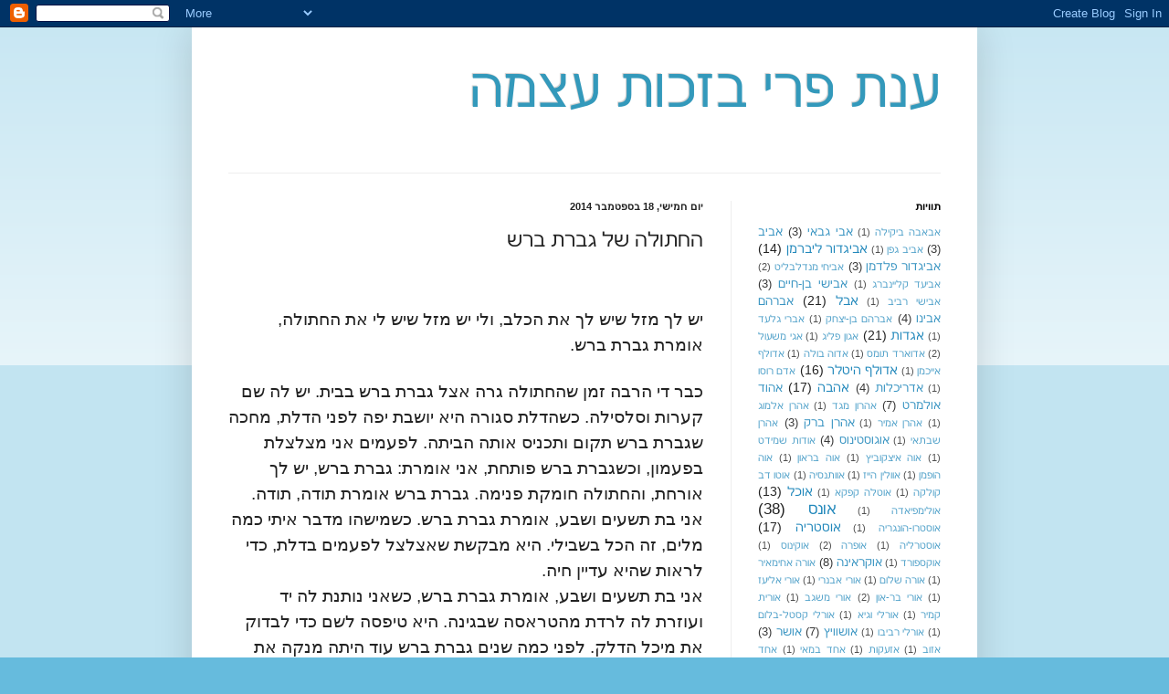

--- FILE ---
content_type: text/html; charset=UTF-8
request_url: http://anatperi.blogspot.com/2014/09/blog-post_18.html
body_size: 39474
content:
<!DOCTYPE html>
<html class='v2' dir='rtl' lang='he'>
<head>
<link href='https://www.blogger.com/static/v1/widgets/2370241452-css_bundle_v2_rtl.css' rel='stylesheet' type='text/css'/>
<meta content='width=1100' name='viewport'/>
<meta content='text/html; charset=UTF-8' http-equiv='Content-Type'/>
<meta content='blogger' name='generator'/>
<link href='http://anatperi.blogspot.com/favicon.ico' rel='icon' type='image/x-icon'/>
<link href='http://anatperi.blogspot.com/2014/09/blog-post_18.html' rel='canonical'/>
<link rel="alternate" type="application/atom+xml" title="ענת פרי בזכות עצמה - Atom" href="http://anatperi.blogspot.com/feeds/posts/default" />
<link rel="alternate" type="application/rss+xml" title="ענת פרי בזכות עצמה - RSS" href="http://anatperi.blogspot.com/feeds/posts/default?alt=rss" />
<link rel="service.post" type="application/atom+xml" title="ענת פרי בזכות עצמה - Atom" href="https://www.blogger.com/feeds/866477669781510756/posts/default" />

<link rel="alternate" type="application/atom+xml" title="ענת פרי בזכות עצמה - Atom" href="http://anatperi.blogspot.com/feeds/651456109565305843/comments/default" />
<!--Can't find substitution for tag [blog.ieCssRetrofitLinks]-->
<meta content='http://anatperi.blogspot.com/2014/09/blog-post_18.html' property='og:url'/>
<meta content='החתולה של גברת ברש' property='og:title'/>
<meta content='        יש לך מזל שיש לך את הכלב, ולי יש מזל שיש לי את החתולה, אומרת גברת ברש.     כבר די הרבה זמן שהחתולה גרה אצל גברת ברש בבית. יש לה שם ק...' property='og:description'/>
<title>ענת פרי בזכות עצמה: החתולה של גברת ברש</title>
<style id='page-skin-1' type='text/css'><!--
/*
-----------------------------------------------
Blogger Template Style
Name:     Simple
Designer: Blogger
URL:      www.blogger.com
----------------------------------------------- */
/* Content
----------------------------------------------- */
body {
font: normal normal 14px Arial, Tahoma, Helvetica, FreeSans, sans-serif;
color: #222222;
background: #66bbdd none repeat scroll top left;
padding: 0 40px 40px 40px;
}
html body .region-inner {
min-width: 0;
max-width: 100%;
width: auto;
}
h2 {
font-size: 22px;
}
a:link {
text-decoration:none;
color: #2288bb;
}
a:visited {
text-decoration:none;
color: #888888;
}
a:hover {
text-decoration:underline;
color: #33aaff;
}
.body-fauxcolumn-outer .fauxcolumn-inner {
background: transparent url(https://resources.blogblog.com/blogblog/data/1kt/simple/body_gradient_tile_light.png) repeat scroll top left;
_background-image: none;
}
.body-fauxcolumn-outer .cap-top {
position: absolute;
z-index: 1;
height: 400px;
width: 100%;
}
.body-fauxcolumn-outer .cap-top .cap-left {
width: 100%;
background: transparent url(https://resources.blogblog.com/blogblog/data/1kt/simple/gradients_light.png) repeat-x scroll top left;
_background-image: none;
}
.content-outer {
-moz-box-shadow: 0 0 40px rgba(0, 0, 0, .15);
-webkit-box-shadow: 0 0 5px rgba(0, 0, 0, .15);
-goog-ms-box-shadow: 0 0 10px #333333;
box-shadow: 0 0 40px rgba(0, 0, 0, .15);
margin-bottom: 1px;
}
.content-inner {
padding: 10px 10px;
}
.content-inner {
background-color: #ffffff;
}
/* Header
----------------------------------------------- */
.header-outer {
background: transparent none repeat-x scroll 0 -400px;
_background-image: none;
}
.Header h1 {
font: normal normal 60px Arial, Tahoma, Helvetica, FreeSans, sans-serif;
color: #3399bb;
text-shadow: -1px -1px 1px rgba(0, 0, 0, .2);
}
.Header h1 a {
color: #3399bb;
}
.Header .description {
font-size: 140%;
color: #777777;
}
.header-inner .Header .titlewrapper {
padding: 22px 30px;
}
.header-inner .Header .descriptionwrapper {
padding: 0 30px;
}
/* Tabs
----------------------------------------------- */
.tabs-inner .section:first-child {
border-top: 1px solid #eeeeee;
}
.tabs-inner .section:first-child ul {
margin-top: -1px;
border-top: 1px solid #eeeeee;
border-left: 0 solid #eeeeee;
border-right: 0 solid #eeeeee;
}
.tabs-inner .widget ul {
background: #f5f5f5 url(https://resources.blogblog.com/blogblog/data/1kt/simple/gradients_light.png) repeat-x scroll 0 -800px;
_background-image: none;
border-bottom: 1px solid #eeeeee;
margin-top: 0;
margin-left: -30px;
margin-right: -30px;
}
.tabs-inner .widget li a {
display: inline-block;
padding: .6em 1em;
font: normal normal 14px Arial, Tahoma, Helvetica, FreeSans, sans-serif;
color: #999999;
border-right: 1px solid #ffffff;
border-left: 1px solid #eeeeee;
}
.tabs-inner .widget li:first-child a {
border-right: none;
}
.tabs-inner .widget li.selected a, .tabs-inner .widget li a:hover {
color: #000000;
background-color: #eeeeee;
text-decoration: none;
}
/* Columns
----------------------------------------------- */
.main-outer {
border-top: 0 solid #eeeeee;
}
.fauxcolumn-left-outer .fauxcolumn-inner {
border-right: 1px solid #eeeeee;
}
.fauxcolumn-right-outer .fauxcolumn-inner {
border-left: 1px solid #eeeeee;
}
/* Headings
----------------------------------------------- */
div.widget > h2,
div.widget h2.title {
margin: 0 0 1em 0;
font: normal bold 11px Arial, Tahoma, Helvetica, FreeSans, sans-serif;
color: #000000;
}
/* Widgets
----------------------------------------------- */
.widget .zippy {
color: #999999;
text-shadow: 2px 2px 1px rgba(0, 0, 0, .1);
}
.widget .popular-posts ul {
list-style: none;
}
/* Posts
----------------------------------------------- */
h2.date-header {
font: normal bold 11px Arial, Tahoma, Helvetica, FreeSans, sans-serif;
}
.date-header span {
background-color: transparent;
color: #222222;
padding: inherit;
letter-spacing: inherit;
margin: inherit;
}
.main-inner {
padding-top: 30px;
padding-bottom: 30px;
}
.main-inner .column-center-inner {
padding: 0 15px;
}
.main-inner .column-center-inner .section {
margin: 0 15px;
}
.post {
margin: 0 0 25px 0;
}
h3.post-title, .comments h4 {
font: normal normal 22px Arial, Tahoma, Helvetica, FreeSans, sans-serif;
margin: .75em 0 0;
}
.post-body {
font-size: 110%;
line-height: 1.4;
position: relative;
}
.post-body img, .post-body .tr-caption-container, .Profile img, .Image img,
.BlogList .item-thumbnail img {
padding: 2px;
background: #ffffff;
border: 1px solid #eeeeee;
-moz-box-shadow: 1px 1px 5px rgba(0, 0, 0, .1);
-webkit-box-shadow: 1px 1px 5px rgba(0, 0, 0, .1);
box-shadow: 1px 1px 5px rgba(0, 0, 0, .1);
}
.post-body img, .post-body .tr-caption-container {
padding: 5px;
}
.post-body .tr-caption-container {
color: #222222;
}
.post-body .tr-caption-container img {
padding: 0;
background: transparent;
border: none;
-moz-box-shadow: 0 0 0 rgba(0, 0, 0, .1);
-webkit-box-shadow: 0 0 0 rgba(0, 0, 0, .1);
box-shadow: 0 0 0 rgba(0, 0, 0, .1);
}
.post-header {
margin: 0 0 1.5em;
line-height: 1.6;
font-size: 90%;
}
.post-footer {
margin: 20px -2px 0;
padding: 5px 10px;
color: #666666;
background-color: #f9f9f9;
border-bottom: 1px solid #eeeeee;
line-height: 1.6;
font-size: 90%;
}
#comments .comment-author {
padding-top: 1.5em;
border-top: 1px solid #eeeeee;
background-position: 0 1.5em;
}
#comments .comment-author:first-child {
padding-top: 0;
border-top: none;
}
.avatar-image-container {
margin: .2em 0 0;
}
#comments .avatar-image-container img {
border: 1px solid #eeeeee;
}
/* Comments
----------------------------------------------- */
.comments .comments-content .icon.blog-author {
background-repeat: no-repeat;
background-image: url([data-uri]);
}
.comments .comments-content .loadmore a {
border-top: 1px solid #999999;
border-bottom: 1px solid #999999;
}
.comments .comment-thread.inline-thread {
background-color: #f9f9f9;
}
.comments .continue {
border-top: 2px solid #999999;
}
/* Accents
---------------------------------------------- */
.section-columns td.columns-cell {
border-right: 1px solid #eeeeee;
}
.blog-pager {
background: transparent none no-repeat scroll top center;
}
.blog-pager-older-link, .home-link,
.blog-pager-newer-link {
background-color: #ffffff;
padding: 5px;
}
.footer-outer {
border-top: 0 dashed #bbbbbb;
}
/* Mobile
----------------------------------------------- */
body.mobile  {
background-size: auto;
}
.mobile .body-fauxcolumn-outer {
background: transparent none repeat scroll top left;
}
.mobile .body-fauxcolumn-outer .cap-top {
background-size: 100% auto;
}
.mobile .content-outer {
-webkit-box-shadow: 0 0 3px rgba(0, 0, 0, .15);
box-shadow: 0 0 3px rgba(0, 0, 0, .15);
}
.mobile .tabs-inner .widget ul {
margin-left: 0;
margin-right: 0;
}
.mobile .post {
margin: 0;
}
.mobile .main-inner .column-center-inner .section {
margin: 0;
}
.mobile .date-header span {
padding: 0.1em 10px;
margin: 0 -10px;
}
.mobile h3.post-title {
margin: 0;
}
.mobile .blog-pager {
background: transparent none no-repeat scroll top center;
}
.mobile .footer-outer {
border-top: none;
}
.mobile .main-inner, .mobile .footer-inner {
background-color: #ffffff;
}
.mobile-index-contents {
color: #222222;
}
.mobile-link-button {
background-color: #2288bb;
}
.mobile-link-button a:link, .mobile-link-button a:visited {
color: #ffffff;
}
.mobile .tabs-inner .section:first-child {
border-top: none;
}
.mobile .tabs-inner .PageList .widget-content {
background-color: #eeeeee;
color: #000000;
border-top: 1px solid #eeeeee;
border-bottom: 1px solid #eeeeee;
}
.mobile .tabs-inner .PageList .widget-content .pagelist-arrow {
border-right: 1px solid #eeeeee;
}

--></style>
<style id='template-skin-1' type='text/css'><!--
body {
min-width: 860px;
}
.content-outer, .content-fauxcolumn-outer, .region-inner {
min-width: 860px;
max-width: 860px;
_width: 860px;
}
.main-inner .columns {
padding-left: 0px;
padding-right: 260px;
}
.main-inner .fauxcolumn-center-outer {
left: 0px;
right: 260px;
/* IE6 does not respect left and right together */
_width: expression(this.parentNode.offsetWidth -
parseInt("0px") -
parseInt("260px") + 'px');
}
.main-inner .fauxcolumn-left-outer {
width: 0px;
}
.main-inner .fauxcolumn-right-outer {
width: 260px;
}
.main-inner .column-left-outer {
width: 0px;
right: 100%;
margin-left: -0px;
}
.main-inner .column-right-outer {
width: 260px;
margin-right: -260px;
}
#layout {
min-width: 0;
}
#layout .content-outer {
min-width: 0;
width: 800px;
}
#layout .region-inner {
min-width: 0;
width: auto;
}
body#layout div.add_widget {
padding: 8px;
}
body#layout div.add_widget a {
margin-left: 32px;
}
--></style>
<link href='https://www.blogger.com/dyn-css/authorization.css?targetBlogID=866477669781510756&amp;zx=4bc4a7d4-7242-4ed3-946f-1f71db1f783a' media='none' onload='if(media!=&#39;all&#39;)media=&#39;all&#39;' rel='stylesheet'/><noscript><link href='https://www.blogger.com/dyn-css/authorization.css?targetBlogID=866477669781510756&amp;zx=4bc4a7d4-7242-4ed3-946f-1f71db1f783a' rel='stylesheet'/></noscript>
<meta name='google-adsense-platform-account' content='ca-host-pub-1556223355139109'/>
<meta name='google-adsense-platform-domain' content='blogspot.com'/>

</head>
<body class='loading variant-pale'>
<div class='navbar section' id='navbar' name='סרגל ניווט'><div class='widget Navbar' data-version='1' id='Navbar1'><script type="text/javascript">
    function setAttributeOnload(object, attribute, val) {
      if(window.addEventListener) {
        window.addEventListener('load',
          function(){ object[attribute] = val; }, false);
      } else {
        window.attachEvent('onload', function(){ object[attribute] = val; });
      }
    }
  </script>
<div id="navbar-iframe-container"></div>
<script type="text/javascript" src="https://apis.google.com/js/platform.js"></script>
<script type="text/javascript">
      gapi.load("gapi.iframes:gapi.iframes.style.bubble", function() {
        if (gapi.iframes && gapi.iframes.getContext) {
          gapi.iframes.getContext().openChild({
              url: 'https://www.blogger.com/navbar/866477669781510756?po\x3d651456109565305843\x26origin\x3dhttp://anatperi.blogspot.com',
              where: document.getElementById("navbar-iframe-container"),
              id: "navbar-iframe"
          });
        }
      });
    </script><script type="text/javascript">
(function() {
var script = document.createElement('script');
script.type = 'text/javascript';
script.src = '//pagead2.googlesyndication.com/pagead/js/google_top_exp.js';
var head = document.getElementsByTagName('head')[0];
if (head) {
head.appendChild(script);
}})();
</script>
</div></div>
<div class='body-fauxcolumns'>
<div class='fauxcolumn-outer body-fauxcolumn-outer'>
<div class='cap-top'>
<div class='cap-left'></div>
<div class='cap-right'></div>
</div>
<div class='fauxborder-left'>
<div class='fauxborder-right'></div>
<div class='fauxcolumn-inner'>
</div>
</div>
<div class='cap-bottom'>
<div class='cap-left'></div>
<div class='cap-right'></div>
</div>
</div>
</div>
<div class='content'>
<div class='content-fauxcolumns'>
<div class='fauxcolumn-outer content-fauxcolumn-outer'>
<div class='cap-top'>
<div class='cap-left'></div>
<div class='cap-right'></div>
</div>
<div class='fauxborder-left'>
<div class='fauxborder-right'></div>
<div class='fauxcolumn-inner'>
</div>
</div>
<div class='cap-bottom'>
<div class='cap-left'></div>
<div class='cap-right'></div>
</div>
</div>
</div>
<div class='content-outer'>
<div class='content-cap-top cap-top'>
<div class='cap-left'></div>
<div class='cap-right'></div>
</div>
<div class='fauxborder-left content-fauxborder-left'>
<div class='fauxborder-right content-fauxborder-right'></div>
<div class='content-inner'>
<header>
<div class='header-outer'>
<div class='header-cap-top cap-top'>
<div class='cap-left'></div>
<div class='cap-right'></div>
</div>
<div class='fauxborder-left header-fauxborder-left'>
<div class='fauxborder-right header-fauxborder-right'></div>
<div class='region-inner header-inner'>
<div class='header section' id='header' name='כותרת'><div class='widget Header' data-version='1' id='Header1'>
<div id='header-inner'>
<div class='titlewrapper'>
<h1 class='title'>
<a href='http://anatperi.blogspot.com/'>
ענת פרי בזכות עצמה
</a>
</h1>
</div>
<div class='descriptionwrapper'>
<p class='description'><span>
</span></p>
</div>
</div>
</div></div>
</div>
</div>
<div class='header-cap-bottom cap-bottom'>
<div class='cap-left'></div>
<div class='cap-right'></div>
</div>
</div>
</header>
<div class='tabs-outer'>
<div class='tabs-cap-top cap-top'>
<div class='cap-left'></div>
<div class='cap-right'></div>
</div>
<div class='fauxborder-left tabs-fauxborder-left'>
<div class='fauxborder-right tabs-fauxborder-right'></div>
<div class='region-inner tabs-inner'>
<div class='tabs no-items section' id='crosscol' name='לרוחב העמודות'></div>
<div class='tabs no-items section' id='crosscol-overflow' name='Cross-Column 2'></div>
</div>
</div>
<div class='tabs-cap-bottom cap-bottom'>
<div class='cap-left'></div>
<div class='cap-right'></div>
</div>
</div>
<div class='main-outer'>
<div class='main-cap-top cap-top'>
<div class='cap-left'></div>
<div class='cap-right'></div>
</div>
<div class='fauxborder-left main-fauxborder-left'>
<div class='fauxborder-right main-fauxborder-right'></div>
<div class='region-inner main-inner'>
<div class='columns fauxcolumns'>
<div class='fauxcolumn-outer fauxcolumn-center-outer'>
<div class='cap-top'>
<div class='cap-left'></div>
<div class='cap-right'></div>
</div>
<div class='fauxborder-left'>
<div class='fauxborder-right'></div>
<div class='fauxcolumn-inner'>
</div>
</div>
<div class='cap-bottom'>
<div class='cap-left'></div>
<div class='cap-right'></div>
</div>
</div>
<div class='fauxcolumn-outer fauxcolumn-left-outer'>
<div class='cap-top'>
<div class='cap-left'></div>
<div class='cap-right'></div>
</div>
<div class='fauxborder-left'>
<div class='fauxborder-right'></div>
<div class='fauxcolumn-inner'>
</div>
</div>
<div class='cap-bottom'>
<div class='cap-left'></div>
<div class='cap-right'></div>
</div>
</div>
<div class='fauxcolumn-outer fauxcolumn-right-outer'>
<div class='cap-top'>
<div class='cap-left'></div>
<div class='cap-right'></div>
</div>
<div class='fauxborder-left'>
<div class='fauxborder-right'></div>
<div class='fauxcolumn-inner'>
</div>
</div>
<div class='cap-bottom'>
<div class='cap-left'></div>
<div class='cap-right'></div>
</div>
</div>
<!-- corrects IE6 width calculation -->
<div class='columns-inner'>
<div class='column-center-outer'>
<div class='column-center-inner'>
<div class='main section' id='main' name='ראשי'><div class='widget Blog' data-version='1' id='Blog1'>
<div class='blog-posts hfeed'>

          <div class="date-outer">
        
<h2 class='date-header'><span>יום חמישי, 18 בספטמבר 2014</span></h2>

          <div class="date-posts">
        
<div class='post-outer'>
<div class='post hentry uncustomized-post-template' itemprop='blogPost' itemscope='itemscope' itemtype='http://schema.org/BlogPosting'>
<meta content='866477669781510756' itemprop='blogId'/>
<meta content='651456109565305843' itemprop='postId'/>
<a name='651456109565305843'></a>
<h3 class='post-title entry-title' itemprop='name'>
החתולה של גברת ברש
</h3>
<div class='post-header'>
<div class='post-header-line-1'></div>
</div>
<div class='post-body entry-content' id='post-body-651456109565305843' itemprop='description articleBody'>
<div dir="rtl" style="text-align: right;" trbidi="on">
<!--[if gte mso 9]><xml>
 <w:WordDocument>
  <w:View>Normal</w:View>
  <w:Zoom>0</w:Zoom>
  <w:TrackMoves/>
  <w:TrackFormatting/>
  <w:PunctuationKerning/>
  <w:ValidateAgainstSchemas/>
  <w:SaveIfXMLInvalid>false</w:SaveIfXMLInvalid>
  <w:IgnoreMixedContent>false</w:IgnoreMixedContent>
  <w:AlwaysShowPlaceholderText>false</w:AlwaysShowPlaceholderText>
  <w:DoNotPromoteQF/>
  <w:LidThemeOther>EN-US</w:LidThemeOther>
  <w:LidThemeAsian>X-NONE</w:LidThemeAsian>
  <w:LidThemeComplexScript>HE</w:LidThemeComplexScript>
  <w:Compatibility>
   <w:BreakWrappedTables/>
   <w:SnapToGridInCell/>
   <w:WrapTextWithPunct/>
   <w:UseAsianBreakRules/>
   <w:DontGrowAutofit/>
   <w:SplitPgBreakAndParaMark/>
   <w:DontVertAlignCellWithSp/>
   <w:DontBreakConstrainedForcedTables/>
   <w:DontVertAlignInTxbx/>
   <w:Word11KerningPairs/>
   <w:CachedColBalance/>
  </w:Compatibility>
  <w:BrowserLevel>MicrosoftInternetExplorer4</w:BrowserLevel>
  <m:mathPr>
   <m:mathFont m:val="Cambria Math"/>
   <m:brkBin m:val="before"/>
   <m:brkBinSub m:val="--"/>
   <m:smallFrac m:val="off"/>
   <m:dispDef/>
   <m:lMargin m:val="0"/>
   <m:rMargin m:val="0"/>
   <m:defJc m:val="centerGroup"/>
   <m:wrapIndent m:val="1440"/>
   <m:intLim m:val="subSup"/>
   <m:naryLim m:val="undOvr"/>
  </m:mathPr></w:WordDocument>
</xml><![endif]--><br />
<!--[if gte mso 9]><xml>
 <w:LatentStyles DefLockedState="false" DefUnhideWhenUsed="true"
  DefSemiHidden="true" DefQFormat="false" DefPriority="99"
  LatentStyleCount="267">
  <w:LsdException Locked="false" Priority="0" SemiHidden="false"
   UnhideWhenUsed="false" QFormat="true" Name="Normal"/>
  <w:LsdException Locked="false" Priority="9" SemiHidden="false"
   UnhideWhenUsed="false" QFormat="true" Name="heading 1"/>
  <w:LsdException Locked="false" Priority="9" QFormat="true" Name="heading 2"/>
  <w:LsdException Locked="false" Priority="9" QFormat="true" Name="heading 3"/>
  <w:LsdException Locked="false" Priority="9" QFormat="true" Name="heading 4"/>
  <w:LsdException Locked="false" Priority="9" QFormat="true" Name="heading 5"/>
  <w:LsdException Locked="false" Priority="9" QFormat="true" Name="heading 6"/>
  <w:LsdException Locked="false" Priority="9" QFormat="true" Name="heading 7"/>
  <w:LsdException Locked="false" Priority="9" QFormat="true" Name="heading 8"/>
  <w:LsdException Locked="false" Priority="9" QFormat="true" Name="heading 9"/>
  <w:LsdException Locked="false" Priority="39" Name="toc 1"/>
  <w:LsdException Locked="false" Priority="39" Name="toc 2"/>
  <w:LsdException Locked="false" Priority="39" Name="toc 3"/>
  <w:LsdException Locked="false" Priority="39" Name="toc 4"/>
  <w:LsdException Locked="false" Priority="39" Name="toc 5"/>
  <w:LsdException Locked="false" Priority="39" Name="toc 6"/>
  <w:LsdException Locked="false" Priority="39" Name="toc 7"/>
  <w:LsdException Locked="false" Priority="39" Name="toc 8"/>
  <w:LsdException Locked="false" Priority="39" Name="toc 9"/>
  <w:LsdException Locked="false" Priority="35" QFormat="true" Name="caption"/>
  <w:LsdException Locked="false" Priority="10" SemiHidden="false"
   UnhideWhenUsed="false" QFormat="true" Name="Title"/>
  <w:LsdException Locked="false" Priority="1" Name="Default Paragraph Font"/>
  <w:LsdException Locked="false" Priority="11" SemiHidden="false"
   UnhideWhenUsed="false" QFormat="true" Name="Subtitle"/>
  <w:LsdException Locked="false" Priority="22" SemiHidden="false"
   UnhideWhenUsed="false" QFormat="true" Name="Strong"/>
  <w:LsdException Locked="false" Priority="20" SemiHidden="false"
   UnhideWhenUsed="false" QFormat="true" Name="Emphasis"/>
  <w:LsdException Locked="false" Priority="59" SemiHidden="false"
   UnhideWhenUsed="false" Name="Table Grid"/>
  <w:LsdException Locked="false" UnhideWhenUsed="false" Name="Placeholder Text"/>
  <w:LsdException Locked="false" Priority="1" SemiHidden="false"
   UnhideWhenUsed="false" QFormat="true" Name="No Spacing"/>
  <w:LsdException Locked="false" Priority="60" SemiHidden="false"
   UnhideWhenUsed="false" Name="Light Shading"/>
  <w:LsdException Locked="false" Priority="61" SemiHidden="false"
   UnhideWhenUsed="false" Name="Light List"/>
  <w:LsdException Locked="false" Priority="62" SemiHidden="false"
   UnhideWhenUsed="false" Name="Light Grid"/>
  <w:LsdException Locked="false" Priority="63" SemiHidden="false"
   UnhideWhenUsed="false" Name="Medium Shading 1"/>
  <w:LsdException Locked="false" Priority="64" SemiHidden="false"
   UnhideWhenUsed="false" Name="Medium Shading 2"/>
  <w:LsdException Locked="false" Priority="65" SemiHidden="false"
   UnhideWhenUsed="false" Name="Medium List 1"/>
  <w:LsdException Locked="false" Priority="66" SemiHidden="false"
   UnhideWhenUsed="false" Name="Medium List 2"/>
  <w:LsdException Locked="false" Priority="67" SemiHidden="false"
   UnhideWhenUsed="false" Name="Medium Grid 1"/>
  <w:LsdException Locked="false" Priority="68" SemiHidden="false"
   UnhideWhenUsed="false" Name="Medium Grid 2"/>
  <w:LsdException Locked="false" Priority="69" SemiHidden="false"
   UnhideWhenUsed="false" Name="Medium Grid 3"/>
  <w:LsdException Locked="false" Priority="70" SemiHidden="false"
   UnhideWhenUsed="false" Name="Dark List"/>
  <w:LsdException Locked="false" Priority="71" SemiHidden="false"
   UnhideWhenUsed="false" Name="Colorful Shading"/>
  <w:LsdException Locked="false" Priority="72" SemiHidden="false"
   UnhideWhenUsed="false" Name="Colorful List"/>
  <w:LsdException Locked="false" Priority="73" SemiHidden="false"
   UnhideWhenUsed="false" Name="Colorful Grid"/>
  <w:LsdException Locked="false" Priority="60" SemiHidden="false"
   UnhideWhenUsed="false" Name="Light Shading Accent 1"/>
  <w:LsdException Locked="false" Priority="61" SemiHidden="false"
   UnhideWhenUsed="false" Name="Light List Accent 1"/>
  <w:LsdException Locked="false" Priority="62" SemiHidden="false"
   UnhideWhenUsed="false" Name="Light Grid Accent 1"/>
  <w:LsdException Locked="false" Priority="63" SemiHidden="false"
   UnhideWhenUsed="false" Name="Medium Shading 1 Accent 1"/>
  <w:LsdException Locked="false" Priority="64" SemiHidden="false"
   UnhideWhenUsed="false" Name="Medium Shading 2 Accent 1"/>
  <w:LsdException Locked="false" Priority="65" SemiHidden="false"
   UnhideWhenUsed="false" Name="Medium List 1 Accent 1"/>
  <w:LsdException Locked="false" UnhideWhenUsed="false" Name="Revision"/>
  <w:LsdException Locked="false" Priority="34" SemiHidden="false"
   UnhideWhenUsed="false" QFormat="true" Name="List Paragraph"/>
  <w:LsdException Locked="false" Priority="29" SemiHidden="false"
   UnhideWhenUsed="false" QFormat="true" Name="Quote"/>
  <w:LsdException Locked="false" Priority="30" SemiHidden="false"
   UnhideWhenUsed="false" QFormat="true" Name="Intense Quote"/>
  <w:LsdException Locked="false" Priority="66" SemiHidden="false"
   UnhideWhenUsed="false" Name="Medium List 2 Accent 1"/>
  <w:LsdException Locked="false" Priority="67" SemiHidden="false"
   UnhideWhenUsed="false" Name="Medium Grid 1 Accent 1"/>
  <w:LsdException Locked="false" Priority="68" SemiHidden="false"
   UnhideWhenUsed="false" Name="Medium Grid 2 Accent 1"/>
  <w:LsdException Locked="false" Priority="69" SemiHidden="false"
   UnhideWhenUsed="false" Name="Medium Grid 3 Accent 1"/>
  <w:LsdException Locked="false" Priority="70" SemiHidden="false"
   UnhideWhenUsed="false" Name="Dark List Accent 1"/>
  <w:LsdException Locked="false" Priority="71" SemiHidden="false"
   UnhideWhenUsed="false" Name="Colorful Shading Accent 1"/>
  <w:LsdException Locked="false" Priority="72" SemiHidden="false"
   UnhideWhenUsed="false" Name="Colorful List Accent 1"/>
  <w:LsdException Locked="false" Priority="73" SemiHidden="false"
   UnhideWhenUsed="false" Name="Colorful Grid Accent 1"/>
  <w:LsdException Locked="false" Priority="60" SemiHidden="false"
   UnhideWhenUsed="false" Name="Light Shading Accent 2"/>
  <w:LsdException Locked="false" Priority="61" SemiHidden="false"
   UnhideWhenUsed="false" Name="Light List Accent 2"/>
  <w:LsdException Locked="false" Priority="62" SemiHidden="false"
   UnhideWhenUsed="false" Name="Light Grid Accent 2"/>
  <w:LsdException Locked="false" Priority="63" SemiHidden="false"
   UnhideWhenUsed="false" Name="Medium Shading 1 Accent 2"/>
  <w:LsdException Locked="false" Priority="64" SemiHidden="false"
   UnhideWhenUsed="false" Name="Medium Shading 2 Accent 2"/>
  <w:LsdException Locked="false" Priority="65" SemiHidden="false"
   UnhideWhenUsed="false" Name="Medium List 1 Accent 2"/>
  <w:LsdException Locked="false" Priority="66" SemiHidden="false"
   UnhideWhenUsed="false" Name="Medium List 2 Accent 2"/>
  <w:LsdException Locked="false" Priority="67" SemiHidden="false"
   UnhideWhenUsed="false" Name="Medium Grid 1 Accent 2"/>
  <w:LsdException Locked="false" Priority="68" SemiHidden="false"
   UnhideWhenUsed="false" Name="Medium Grid 2 Accent 2"/>
  <w:LsdException Locked="false" Priority="69" SemiHidden="false"
   UnhideWhenUsed="false" Name="Medium Grid 3 Accent 2"/>
  <w:LsdException Locked="false" Priority="70" SemiHidden="false"
   UnhideWhenUsed="false" Name="Dark List Accent 2"/>
  <w:LsdException Locked="false" Priority="71" SemiHidden="false"
   UnhideWhenUsed="false" Name="Colorful Shading Accent 2"/>
  <w:LsdException Locked="false" Priority="72" SemiHidden="false"
   UnhideWhenUsed="false" Name="Colorful List Accent 2"/>
  <w:LsdException Locked="false" Priority="73" SemiHidden="false"
   UnhideWhenUsed="false" Name="Colorful Grid Accent 2"/>
  <w:LsdException Locked="false" Priority="60" SemiHidden="false"
   UnhideWhenUsed="false" Name="Light Shading Accent 3"/>
  <w:LsdException Locked="false" Priority="61" SemiHidden="false"
   UnhideWhenUsed="false" Name="Light List Accent 3"/>
  <w:LsdException Locked="false" Priority="62" SemiHidden="false"
   UnhideWhenUsed="false" Name="Light Grid Accent 3"/>
  <w:LsdException Locked="false" Priority="63" SemiHidden="false"
   UnhideWhenUsed="false" Name="Medium Shading 1 Accent 3"/>
  <w:LsdException Locked="false" Priority="64" SemiHidden="false"
   UnhideWhenUsed="false" Name="Medium Shading 2 Accent 3"/>
  <w:LsdException Locked="false" Priority="65" SemiHidden="false"
   UnhideWhenUsed="false" Name="Medium List 1 Accent 3"/>
  <w:LsdException Locked="false" Priority="66" SemiHidden="false"
   UnhideWhenUsed="false" Name="Medium List 2 Accent 3"/>
  <w:LsdException Locked="false" Priority="67" SemiHidden="false"
   UnhideWhenUsed="false" Name="Medium Grid 1 Accent 3"/>
  <w:LsdException Locked="false" Priority="68" SemiHidden="false"
   UnhideWhenUsed="false" Name="Medium Grid 2 Accent 3"/>
  <w:LsdException Locked="false" Priority="69" SemiHidden="false"
   UnhideWhenUsed="false" Name="Medium Grid 3 Accent 3"/>
  <w:LsdException Locked="false" Priority="70" SemiHidden="false"
   UnhideWhenUsed="false" Name="Dark List Accent 3"/>
  <w:LsdException Locked="false" Priority="71" SemiHidden="false"
   UnhideWhenUsed="false" Name="Colorful Shading Accent 3"/>
  <w:LsdException Locked="false" Priority="72" SemiHidden="false"
   UnhideWhenUsed="false" Name="Colorful List Accent 3"/>
  <w:LsdException Locked="false" Priority="73" SemiHidden="false"
   UnhideWhenUsed="false" Name="Colorful Grid Accent 3"/>
  <w:LsdException Locked="false" Priority="60" SemiHidden="false"
   UnhideWhenUsed="false" Name="Light Shading Accent 4"/>
  <w:LsdException Locked="false" Priority="61" SemiHidden="false"
   UnhideWhenUsed="false" Name="Light List Accent 4"/>
  <w:LsdException Locked="false" Priority="62" SemiHidden="false"
   UnhideWhenUsed="false" Name="Light Grid Accent 4"/>
  <w:LsdException Locked="false" Priority="63" SemiHidden="false"
   UnhideWhenUsed="false" Name="Medium Shading 1 Accent 4"/>
  <w:LsdException Locked="false" Priority="64" SemiHidden="false"
   UnhideWhenUsed="false" Name="Medium Shading 2 Accent 4"/>
  <w:LsdException Locked="false" Priority="65" SemiHidden="false"
   UnhideWhenUsed="false" Name="Medium List 1 Accent 4"/>
  <w:LsdException Locked="false" Priority="66" SemiHidden="false"
   UnhideWhenUsed="false" Name="Medium List 2 Accent 4"/>
  <w:LsdException Locked="false" Priority="67" SemiHidden="false"
   UnhideWhenUsed="false" Name="Medium Grid 1 Accent 4"/>
  <w:LsdException Locked="false" Priority="68" SemiHidden="false"
   UnhideWhenUsed="false" Name="Medium Grid 2 Accent 4"/>
  <w:LsdException Locked="false" Priority="69" SemiHidden="false"
   UnhideWhenUsed="false" Name="Medium Grid 3 Accent 4"/>
  <w:LsdException Locked="false" Priority="70" SemiHidden="false"
   UnhideWhenUsed="false" Name="Dark List Accent 4"/>
  <w:LsdException Locked="false" Priority="71" SemiHidden="false"
   UnhideWhenUsed="false" Name="Colorful Shading Accent 4"/>
  <w:LsdException Locked="false" Priority="72" SemiHidden="false"
   UnhideWhenUsed="false" Name="Colorful List Accent 4"/>
  <w:LsdException Locked="false" Priority="73" SemiHidden="false"
   UnhideWhenUsed="false" Name="Colorful Grid Accent 4"/>
  <w:LsdException Locked="false" Priority="60" SemiHidden="false"
   UnhideWhenUsed="false" Name="Light Shading Accent 5"/>
  <w:LsdException Locked="false" Priority="61" SemiHidden="false"
   UnhideWhenUsed="false" Name="Light List Accent 5"/>
  <w:LsdException Locked="false" Priority="62" SemiHidden="false"
   UnhideWhenUsed="false" Name="Light Grid Accent 5"/>
  <w:LsdException Locked="false" Priority="63" SemiHidden="false"
   UnhideWhenUsed="false" Name="Medium Shading 1 Accent 5"/>
  <w:LsdException Locked="false" Priority="64" SemiHidden="false"
   UnhideWhenUsed="false" Name="Medium Shading 2 Accent 5"/>
  <w:LsdException Locked="false" Priority="65" SemiHidden="false"
   UnhideWhenUsed="false" Name="Medium List 1 Accent 5"/>
  <w:LsdException Locked="false" Priority="66" SemiHidden="false"
   UnhideWhenUsed="false" Name="Medium List 2 Accent 5"/>
  <w:LsdException Locked="false" Priority="67" SemiHidden="false"
   UnhideWhenUsed="false" Name="Medium Grid 1 Accent 5"/>
  <w:LsdException Locked="false" Priority="68" SemiHidden="false"
   UnhideWhenUsed="false" Name="Medium Grid 2 Accent 5"/>
  <w:LsdException Locked="false" Priority="69" SemiHidden="false"
   UnhideWhenUsed="false" Name="Medium Grid 3 Accent 5"/>
  <w:LsdException Locked="false" Priority="70" SemiHidden="false"
   UnhideWhenUsed="false" Name="Dark List Accent 5"/>
  <w:LsdException Locked="false" Priority="71" SemiHidden="false"
   UnhideWhenUsed="false" Name="Colorful Shading Accent 5"/>
  <w:LsdException Locked="false" Priority="72" SemiHidden="false"
   UnhideWhenUsed="false" Name="Colorful List Accent 5"/>
  <w:LsdException Locked="false" Priority="73" SemiHidden="false"
   UnhideWhenUsed="false" Name="Colorful Grid Accent 5"/>
  <w:LsdException Locked="false" Priority="60" SemiHidden="false"
   UnhideWhenUsed="false" Name="Light Shading Accent 6"/>
  <w:LsdException Locked="false" Priority="61" SemiHidden="false"
   UnhideWhenUsed="false" Name="Light List Accent 6"/>
  <w:LsdException Locked="false" Priority="62" SemiHidden="false"
   UnhideWhenUsed="false" Name="Light Grid Accent 6"/>
  <w:LsdException Locked="false" Priority="63" SemiHidden="false"
   UnhideWhenUsed="false" Name="Medium Shading 1 Accent 6"/>
  <w:LsdException Locked="false" Priority="64" SemiHidden="false"
   UnhideWhenUsed="false" Name="Medium Shading 2 Accent 6"/>
  <w:LsdException Locked="false" Priority="65" SemiHidden="false"
   UnhideWhenUsed="false" Name="Medium List 1 Accent 6"/>
  <w:LsdException Locked="false" Priority="66" SemiHidden="false"
   UnhideWhenUsed="false" Name="Medium List 2 Accent 6"/>
  <w:LsdException Locked="false" Priority="67" SemiHidden="false"
   UnhideWhenUsed="false" Name="Medium Grid 1 Accent 6"/>
  <w:LsdException Locked="false" Priority="68" SemiHidden="false"
   UnhideWhenUsed="false" Name="Medium Grid 2 Accent 6"/>
  <w:LsdException Locked="false" Priority="69" SemiHidden="false"
   UnhideWhenUsed="false" Name="Medium Grid 3 Accent 6"/>
  <w:LsdException Locked="false" Priority="70" SemiHidden="false"
   UnhideWhenUsed="false" Name="Dark List Accent 6"/>
  <w:LsdException Locked="false" Priority="71" SemiHidden="false"
   UnhideWhenUsed="false" Name="Colorful Shading Accent 6"/>
  <w:LsdException Locked="false" Priority="72" SemiHidden="false"
   UnhideWhenUsed="false" Name="Colorful List Accent 6"/>
  <w:LsdException Locked="false" Priority="73" SemiHidden="false"
   UnhideWhenUsed="false" Name="Colorful Grid Accent 6"/>
  <w:LsdException Locked="false" Priority="19" SemiHidden="false"
   UnhideWhenUsed="false" QFormat="true" Name="Subtle Emphasis"/>
  <w:LsdException Locked="false" Priority="21" SemiHidden="false"
   UnhideWhenUsed="false" QFormat="true" Name="Intense Emphasis"/>
  <w:LsdException Locked="false" Priority="31" SemiHidden="false"
   UnhideWhenUsed="false" QFormat="true" Name="Subtle Reference"/>
  <w:LsdException Locked="false" Priority="32" SemiHidden="false"
   UnhideWhenUsed="false" QFormat="true" Name="Intense Reference"/>
  <w:LsdException Locked="false" Priority="33" SemiHidden="false"
   UnhideWhenUsed="false" QFormat="true" Name="Book Title"/>
  <w:LsdException Locked="false" Priority="37" Name="Bibliography"/>
  <w:LsdException Locked="false" Priority="39" QFormat="true" Name="TOC Heading"/>
 </w:LatentStyles>
</xml><![endif]--><!--[if gte mso 10]>
<style>
 /* Style Definitions */
 table.MsoNormalTable
 {mso-style-name:"טבלה רגילה";
 mso-tstyle-rowband-size:0;
 mso-tstyle-colband-size:0;
 mso-style-noshow:yes;
 mso-style-priority:99;
 mso-style-qformat:yes;
 mso-style-parent:"";
 mso-padding-alt:0cm 5.4pt 0cm 5.4pt;
 mso-para-margin-top:0cm;
 mso-para-margin-right:0cm;
 mso-para-margin-bottom:10.0pt;
 mso-para-margin-left:0cm;
 line-height:115%;
 mso-pagination:widow-orphan;
 font-size:11.0pt;
 font-family:"Calibri","sans-serif";
 mso-ascii-font-family:Calibri;
 mso-ascii-theme-font:minor-latin;
 mso-fareast-font-family:"Times New Roman";
 mso-fareast-theme-font:minor-fareast;
 mso-hansi-font-family:Calibri;
 mso-hansi-theme-font:minor-latin;}
</style>
<![endif]-->

<br />
<div class="MsoNormal" dir="RTL" style="line-height: 150%;">
<span lang="HE" style="font-family: &quot;Arial&quot;,&quot;sans-serif&quot;; font-size: 14.0pt; line-height: 150%; mso-ascii-font-family: Calibri; mso-ascii-theme-font: minor-latin; mso-bidi-font-family: Arial; mso-bidi-theme-font: minor-bidi; mso-hansi-font-family: Calibri; mso-hansi-theme-font: minor-latin;"></span></div>
<div class="MsoNormal" dir="RTL" style="line-height: 150%;">
<span lang="HE" style="font-family: &quot;Arial&quot;,&quot;sans-serif&quot;; font-size: 14.0pt; line-height: 150%; mso-ascii-font-family: Calibri; mso-ascii-theme-font: minor-latin; mso-bidi-font-family: Arial; mso-bidi-theme-font: minor-bidi; mso-hansi-font-family: Calibri; mso-hansi-theme-font: minor-latin;">יש לך מזל שיש לך את הכלב, ולי יש מזל שיש לי את החתולה, אומרת גברת
ברש.</span></div>
<div class="MsoNormal" dir="RTL" style="line-height: 150%;">
<br /></div>
<div class="MsoNormal" dir="RTL" style="line-height: 150%;">
<span lang="HE" style="font-family: &quot;Arial&quot;,&quot;sans-serif&quot;; font-size: 14.0pt; line-height: 150%; mso-ascii-font-family: Calibri; mso-ascii-theme-font: minor-latin; mso-bidi-font-family: Arial; mso-bidi-theme-font: minor-bidi; mso-hansi-font-family: Calibri; mso-hansi-theme-font: minor-latin;">כבר די הרבה זמן שהחתולה גרה אצל גברת ברש בבית. יש לה שם קערות
וסלסילה. כשהדלת סגורה היא יושבת יפה לפני הדלת, מחכה שגברת ברש תקום ותכניס אותה
הביתה. לפעמים אני מצלצלת בפעמון, וכשגברת ברש פותחת, אני אומרת: גברת ברש, יש לך
אורחת, והחתולה חומקת פנימה. גברת ברש אומרת תודה, תודה. אני בת תשעים ושבע, אומרת
גברת ברש. כשמישהו מדבר איתי כמה מלים, זה הכל בשבילי. היא מבקשת שאצלצל לפעמים
בדלת, כדי לראות שהיא עדיין חיה.</span></div>
<div class="MsoNormal" dir="RTL" style="line-height: 150%;">
<span lang="HE" style="font-family: &quot;Arial&quot;,&quot;sans-serif&quot;; font-size: 14.0pt; line-height: 150%; mso-ascii-font-family: Calibri; mso-ascii-theme-font: minor-latin; mso-bidi-font-family: Arial; mso-bidi-theme-font: minor-bidi; mso-hansi-font-family: Calibri; mso-hansi-theme-font: minor-latin;">אני בת תשעים ושבע, אומרת גברת ברש, כשאני נותנת לה יד ועוזרת לה לרדת
מהטראסה שבגינה. היא טיפסה לשם כדי לבדוק את מיכל הדלק. לפני כמה שנים גברת ברש
עוד היתה מנקה את המדרגות אחרי שהמנקה ניקה אותן לא מספיק טוב לדעתה. עכשיו היא
כבר לא מנקה אותן, מאז שהיא נפלה, והסטודנט מהדלת ליד הרים אותה. הוא רצה לקרוא
לאמבולנס, אבל גברת ברש סירבה בתוקף. אמרה שהיא בסדר וקמה ונכנסה הביתה. מאז שבעלה
נפטר היא לא הולכת לבתי חולים. כשהוא איבד את ההכרה היא קראה לאמבולנס, וכשאישפזו
אותו עשו טעות, ככה גברת ברש אמרה. גברת ברש אמרה שצריך מזל לחיות וצריך מזל למות.
הבעל שלה שכב שנים בבית החולים בלי הכרה, ובכל יום היא הלכה לשם וישבה על ידו עד
מאוחר בלילה, עד שהוא מת. מאז שקרה לבעל שלה מה שקרה, היא לא מאמינה ברופאים ובבתי
חולים. </span></div>
<div class="MsoNormal" dir="RTL" style="line-height: 150%;">
<span lang="HE" style="font-family: &quot;Arial&quot;,&quot;sans-serif&quot;; font-size: 14.0pt; line-height: 150%; mso-ascii-font-family: Calibri; mso-ascii-theme-font: minor-latin; mso-bidi-font-family: Arial; mso-bidi-theme-font: minor-bidi; mso-hansi-font-family: Calibri; mso-hansi-theme-font: minor-latin;">לפני שהבעל של הגברת ברש איבד את ההכרה הוא התחרש והתעוור. פעם מצאתי
את הגברת ברש ברחוב אוספת בידיה החשופות שברי זכוכיות מהמדרכה, כדי שבעלה לא יפול
וייפצע כשיילך עם המקל לבית הכנסת. לא דיברתי הרבה עם אדון ברש. הוא אמר שצריך לתת
לגברת ברש את פרס ישראל על המרק שלה. אני חשבתי שהם התחתנו עוד בפולניה ועלו לארץ
ביחד, אבל גברת ברש אמרה לא, הו זה סיפור. בעלי עלה קודם לארץ, ואני הייתי צריכה
להתחתן פיקטיבי בשביל לעלות, וביקשנו מהרב שרק יחתום על תעודת נישואין אבל הוא לא
הסכים והיינו חייבים להעמיד חופה, ואני עמדתי בשמלת כלה מתחת לחופה ובכיתי בכיתי.
אחר כך עליתי לארץ והתגרשתי, ורק אז התחתנתי עם בעלי. </span></div>
<div class="MsoNormal" dir="RTL" style="line-height: 150%;">
<span lang="HE" style="font-family: &quot;Arial&quot;,&quot;sans-serif&quot;; font-size: 14.0pt; line-height: 150%; mso-ascii-font-family: Calibri; mso-ascii-theme-font: minor-latin; mso-bidi-font-family: Arial; mso-bidi-theme-font: minor-bidi; mso-hansi-font-family: Calibri; mso-hansi-theme-font: minor-latin;">אמרו לי שהנכד הבכור שלהם נדרס למות כשהיה ילד קטן. אחר כך נולדו להם
עוד נכדה ונכד, אבל הם תמיד התאבלו על הנכד הראשון.</span></div>
<div class="MsoNormal" dir="RTL" style="line-height: 150%;">
<span lang="HE" style="font-family: &quot;Arial&quot;,&quot;sans-serif&quot;; font-size: 14.0pt; line-height: 150%; mso-ascii-font-family: Calibri; mso-ascii-theme-font: minor-latin; mso-bidi-font-family: Arial; mso-bidi-theme-font: minor-bidi; mso-hansi-font-family: Calibri; mso-hansi-theme-font: minor-latin;">אחרי שגברת ברש ניקתה את המדרגות ונפלה, אמרתי לה גברת ברש, אני מקוה
שלא תיעלבי, אבל כבר עברת את הגיל לנקות את המדרגות. היא צחקה, אבל בכל זאת היא
ניקתה לפעמים את המדרגות, כשהמים מקערת המים של החתולה נשפכו במדרגות. לפעמים חזרתי
בלילה עם הכלב כשחדר המדרגות היה חשוך ולא ראיתי את קערת המים ונתקלתי בה והמים
נשפכו. קערות המים והאוכל של החתולה עמדו בחדר המדרגות, והחתולה היתה שוכבת על
השטיחון לפני הדלת. גברת ברש לא חשבה להכניס אותה הביתה. זאת לא היתה החתולה שלה,
לפחות לא בהתחלה. היא הופיעה יום אחד בחדר המדרגות שלנו, והיה ברור שהיא היתה
שייכת למישהו, אבל לא ידענו למי. השכנות התחילו מיד להאכיל אותה, אבל רק בחדר
המדרגות, ובמהרה נראתה רצפת חדר המדרגות כמו רצפת איטליז &#8211; התגלגלו שם שברי עצמות,
חתיכות בשר וטונה. היה מאד קשה לעבור שם עם הכלבים הזקנים, שעוד היו אז בחיים.
התרגזתי מאד, אבל זה לא עזר. כולם המשיכו להאכיל את החתולה במדרגות. במיוחד הגברת
ברש. אפילו כשהיא נסעה היא הכינה לחתולה אוכל וביקשה מהשכנות שיאכילו אותה. אפילו
ממני היא ביקשה פעם ולא הסכמתי. אני מאכילה רק כלבים, כלומר את הכלבים שלי, בתוך
הבית, לא בחדר המדרגות. אמרתי לגברת ברש שעצמות תרנגולת יכולות להיות מסוכנות
לחתולה, אבל גברת ברש אמרה שהיא אוכלת אותן כמו חול. לא ממש הבנתי למה הכוונה, כי
מי אוכל חול.</span></div>
<div class="MsoNormal" dir="RTL" style="line-height: 150%;">
<span lang="HE" style="font-family: &quot;Arial&quot;,&quot;sans-serif&quot;; font-size: 14.0pt; line-height: 150%; mso-ascii-font-family: Calibri; mso-ascii-theme-font: minor-latin; mso-bidi-font-family: Arial; mso-bidi-theme-font: minor-bidi; mso-hansi-font-family: Calibri; mso-hansi-theme-font: minor-latin;">לאט לאט התחילה גברת ברש להכניס את החתולה הביתה, או שהחתולה פשוט
נכנסה והיא הרשתה לה להישאר. כשגברת ברש נסעה החתולה היתה יושבת יפה ומחכה שתחזור.
כשגברת ברש חזרה היא פרצה ביללות והתחככה ברגליה. לאט לאט החתולה נהייתה החתולה של
גברת ברש. היא היתה נכנסת יותר ויותר, וגברת ברש הכניסה הביתה את קערת המים ואת
קערת האוכל, ובסופו של דבר, החתולה הפכה לדיירת קבע.</span></div>
<div class="MsoNoSpacing" dir="RTL" style="line-height: 150%;">
<span lang="HE" style="font-family: &quot;Arial&quot;,&quot;sans-serif&quot;; font-size: 14.0pt; line-height: 150%; mso-ascii-font-family: Calibri; mso-ascii-theme-font: minor-latin; mso-bidi-font-family: Arial; mso-bidi-theme-font: minor-bidi; mso-hansi-font-family: Calibri; mso-hansi-theme-font: minor-latin;">אבל נותרו לה מנהגים של חיית בר. פעם גברת ברש סיפרה לי בסתר שהחתולה
תפסה ציפור ואכלה אותה על השטיחון לפני הדלת. גברת ברש נראתה מבועתת. היא כל כך
דאגה להאכיל את החתולה, אבל החתולה המשיכה לכלכל את עצמה כמנהג החתולים. היא המשיכה
לצוד ציפורים, בעיקר עורבים, מה שלא הפריע לי במיוחד, כי לא חיבבתי את העורבים
שהתרוצצו בכל פינה. הבעיה היתה שהחתולה אמנם צדה את העורבים בחוץ, אבל הביאה אותם
אל חדר המדרגות, לפני הדלת של גברת ברש, כדי לאכול אותן שם בביטחון ובשלוה.</span></div>
<div class="MsoNoSpacing" dir="RTL" style="line-height: 150%;">
<br /></div>
<div class="MsoNoSpacing" dir="RTL" style="line-height: 150%;">
<span lang="HE" style="font-family: &quot;Arial&quot;,&quot;sans-serif&quot;; font-size: 14.0pt; line-height: 150%; mso-ascii-font-family: Calibri; mso-ascii-theme-font: minor-latin; mso-bidi-font-family: Arial; mso-bidi-theme-font: minor-bidi; mso-hansi-font-family: Calibri; mso-hansi-theme-font: minor-latin;">גם בשבוע שעבר כשירדתי עם הכלב, היתה הרחבה לפני דירתה של גברת ברש
והדירה הסמוכה מלאה בנוצות ובפגר ציפור אכול למחצה. האמת שזה נראה נורא. פחדתי
שהכלב ינסה לאכול את פגר הציפור, אבל גם הוא נראה קצת מבוהל. חשבתי אם לצלצל
בפעמון של גברת ברש, אבל החלטתי שלא לעשות זאת, וירדתי במהירות למטה. כשחזרנו
מהטיול המדרגות היו מצוחצחות ולא היתה שם אפילו בדל נוצה ולא שום רמז למה שאירע.</span></div>
<div class="MsoNoSpacing" dir="RTL" style="line-height: 150%;">
<br /></div>
<div class="MsoNoSpacing" dir="RTL" style="line-height: 150%;">
<span lang="HE" style="font-family: &quot;Arial&quot;,&quot;sans-serif&quot;; font-size: 14.0pt; line-height: 150%; mso-ascii-font-family: Calibri; mso-ascii-theme-font: minor-latin; mso-bidi-font-family: Arial; mso-bidi-theme-font: minor-bidi; mso-hansi-font-family: Calibri; mso-hansi-theme-font: minor-latin;">שוב היא ניקתה את המדרגות, חשבתי לעצמי, ציחצחה אותן עד שלא נותר סימן
למעללי החתולה. בוודאי נזהרה מישנה זהירות שלא ליפול במדרגות. לא כדי לשמור על
עצמה, אלא מפחד שאם תיפול השכנים ישמעו ויצאו חלילה מהבית ויגלו מה עשתה החתולה. </span></div>
<div class="MsoNoSpacing" dir="RTL" style="line-height: 150%;">
<br /></div>
<div class="MsoNoSpacing" dir="RTL" style="line-height: 150%;">
<span lang="HE" style="font-family: &quot;Arial&quot;,&quot;sans-serif&quot;; font-size: 14.0pt; line-height: 150%; mso-ascii-font-family: Calibri; mso-ascii-theme-font: minor-latin; mso-bidi-font-family: Arial; mso-bidi-theme-font: minor-bidi; mso-hansi-font-family: Calibri; mso-hansi-theme-font: minor-latin;">בכל זאת, חשבתי לעצמי, כנראה שגברת ברש עוד לא עברה את הגיל לנקות את
המדרגות.</span><span dir="LTR" style="font-size: 14.0pt; line-height: 150%;"></span></div>
</div>
<div style='clear: both;'></div>
</div>
<div class='post-footer'>
<div class='post-footer-line post-footer-line-1'>
<span class='post-author vcard'>
פורסם על ידי
<span class='fn' itemprop='author' itemscope='itemscope' itemtype='http://schema.org/Person'>
<meta content='https://www.blogger.com/profile/14811885366038149695' itemprop='url'/>
<a class='g-profile' href='https://www.blogger.com/profile/14811885366038149695' rel='author' title='author profile'>
<span itemprop='name'>ענת פרי</span>
</a>
</span>
</span>
<span class='post-timestamp'>
ב-
<meta content='http://anatperi.blogspot.com/2014/09/blog-post_18.html' itemprop='url'/>
<a class='timestamp-link' href='http://anatperi.blogspot.com/2014/09/blog-post_18.html' rel='bookmark' title='permanent link'><abbr class='published' itemprop='datePublished' title='2014-09-18T19:22:00+03:00'>19:22</abbr></a>
</span>
<span class='post-comment-link'>
</span>
<span class='post-icons'>
<span class='item-action'>
<a href='https://www.blogger.com/email-post/866477669781510756/651456109565305843' title='שלח רשומה באימייל'>
<img alt='' class='icon-action' height='13' src='https://resources.blogblog.com/img/icon18_email.gif' width='18'/>
</a>
</span>
<span class='item-control blog-admin pid-2128957273'>
<a href='https://www.blogger.com/post-edit.g?blogID=866477669781510756&postID=651456109565305843&from=pencil' title='ערוך פרסום'>
<img alt='' class='icon-action' height='18' src='https://resources.blogblog.com/img/icon18_edit_allbkg.gif' width='18'/>
</a>
</span>
</span>
<div class='post-share-buttons goog-inline-block'>
<a class='goog-inline-block share-button sb-email' href='https://www.blogger.com/share-post.g?blogID=866477669781510756&postID=651456109565305843&target=email' target='_blank' title='שלח באימייל'><span class='share-button-link-text'>שלח באימייל</span></a><a class='goog-inline-block share-button sb-blog' href='https://www.blogger.com/share-post.g?blogID=866477669781510756&postID=651456109565305843&target=blog' onclick='window.open(this.href, "_blank", "height=270,width=475"); return false;' target='_blank' title='BlogThis!'><span class='share-button-link-text'>BlogThis!</span></a><a class='goog-inline-block share-button sb-twitter' href='https://www.blogger.com/share-post.g?blogID=866477669781510756&postID=651456109565305843&target=twitter' target='_blank' title='‏שיתוף ב-X'><span class='share-button-link-text'>&#8207;שיתוף ב-X</span></a><a class='goog-inline-block share-button sb-facebook' href='https://www.blogger.com/share-post.g?blogID=866477669781510756&postID=651456109565305843&target=facebook' onclick='window.open(this.href, "_blank", "height=430,width=640"); return false;' target='_blank' title='שתף אל פייסבוק'><span class='share-button-link-text'>שתף אל פייסבוק</span></a><a class='goog-inline-block share-button sb-pinterest' href='https://www.blogger.com/share-post.g?blogID=866477669781510756&postID=651456109565305843&target=pinterest' target='_blank' title='‏שתף ל-Pinterest'><span class='share-button-link-text'>&#8207;שתף ל-Pinterest</span></a>
</div>
</div>
<div class='post-footer-line post-footer-line-2'>
<span class='post-labels'>
תוויות:
<a href='http://anatperi.blogspot.com/search/label/%D7%96%D7%99%D7%A7%D7%A0%D7%94' rel='tag'>זיקנה</a>,
<a href='http://anatperi.blogspot.com/search/label/%D7%97%D7%99%D7%95%D7%AA%20%D7%91%D7%99%D7%AA' rel='tag'>חיות בית</a>,
<a href='http://anatperi.blogspot.com/search/label/%D7%97%D7%99%D7%99%D7%9D' rel='tag'>חיים</a>,
<a href='http://anatperi.blogspot.com/search/label/%D7%A4%D7%A8%D7%95%D7%96%D7%94' rel='tag'>פרוזה</a>
</span>
</div>
<div class='post-footer-line post-footer-line-3'>
<span class='post-location'>
</span>
</div>
</div>
</div>
<div class='comments' id='comments'>
<a name='comments'></a>
</div>
</div>

        </div></div>
      
</div>
<div class='blog-pager' id='blog-pager'>
<span id='blog-pager-newer-link'>
<a class='blog-pager-newer-link' href='http://anatperi.blogspot.com/2014/09/blog-post_22.html' id='Blog1_blog-pager-newer-link' title='רשומה חדשה יותר'>רשומה חדשה יותר</a>
</span>
<span id='blog-pager-older-link'>
<a class='blog-pager-older-link' href='http://anatperi.blogspot.com/2014/09/blog-post_15.html' id='Blog1_blog-pager-older-link' title='רשומה ישנה יותר'>רשומה ישנה יותר</a>
</span>
<a class='home-link' href='http://anatperi.blogspot.com/'>דף הבית</a>
</div>
<div class='clear'></div>
<div class='post-feeds'>
</div>
</div></div>
</div>
</div>
<div class='column-left-outer'>
<div class='column-left-inner'>
<aside>
</aside>
</div>
</div>
<div class='column-right-outer'>
<div class='column-right-inner'>
<aside>
<div class='sidebar section' id='sidebar-right-1'><div class='widget Label' data-version='1' id='Label1'>
<h2>תוויות</h2>
<div class='widget-content cloud-label-widget-content'>
<span class='label-size label-size-1'>
<a dir='rtl' href='http://anatperi.blogspot.com/search/label/%D7%90%D7%91%D7%90%D7%91%D7%94%20%D7%91%D7%99%D7%A7%D7%99%D7%9C%D7%94'>אבאבה ביקילה</a>
<span class='label-count' dir='ltr'>(1)</span>
</span>
<span class='label-size label-size-2'>
<a dir='rtl' href='http://anatperi.blogspot.com/search/label/%D7%90%D7%91%D7%99%20%D7%92%D7%91%D7%90%D7%99'>אבי גבאי</a>
<span class='label-count' dir='ltr'>(3)</span>
</span>
<span class='label-size label-size-2'>
<a dir='rtl' href='http://anatperi.blogspot.com/search/label/%D7%90%D7%91%D7%99%D7%91'>אביב</a>
<span class='label-count' dir='ltr'>(3)</span>
</span>
<span class='label-size label-size-1'>
<a dir='rtl' href='http://anatperi.blogspot.com/search/label/%D7%90%D7%91%D7%99%D7%91%20%D7%92%D7%A4%D7%9F'>אביב גפן</a>
<span class='label-count' dir='ltr'>(1)</span>
</span>
<span class='label-size label-size-3'>
<a dir='rtl' href='http://anatperi.blogspot.com/search/label/%D7%90%D7%91%D7%99%D7%92%D7%93%D7%95%D7%A8%20%D7%9C%D7%99%D7%91%D7%A8%D7%9E%D7%9F'>אביגדור ליברמן</a>
<span class='label-count' dir='ltr'>(14)</span>
</span>
<span class='label-size label-size-2'>
<a dir='rtl' href='http://anatperi.blogspot.com/search/label/%D7%90%D7%91%D7%99%D7%92%D7%93%D7%95%D7%A8%20%D7%A4%D7%9C%D7%93%D7%9E%D7%9F'>אביגדור פלדמן</a>
<span class='label-count' dir='ltr'>(3)</span>
</span>
<span class='label-size label-size-1'>
<a dir='rtl' href='http://anatperi.blogspot.com/search/label/%D7%90%D7%91%D7%99%D7%97%D7%99%20%D7%9E%D7%A0%D7%93%D7%9C%D7%91%D7%9C%D7%99%D7%98'>אביחי מנדלבליט</a>
<span class='label-count' dir='ltr'>(2)</span>
</span>
<span class='label-size label-size-1'>
<a dir='rtl' href='http://anatperi.blogspot.com/search/label/%D7%90%D7%91%D7%99%D7%A2%D7%93%20%D7%A7%D7%9C%D7%99%D7%99%D7%A0%D7%91%D7%A8%D7%92'>אביעד קליינברג</a>
<span class='label-count' dir='ltr'>(1)</span>
</span>
<span class='label-size label-size-2'>
<a dir='rtl' href='http://anatperi.blogspot.com/search/label/%D7%90%D7%91%D7%99%D7%A9%D7%99%20%D7%91%D7%9F-%D7%97%D7%99%D7%99%D7%9D'>אבישי בן-חיים</a>
<span class='label-count' dir='ltr'>(3)</span>
</span>
<span class='label-size label-size-1'>
<a dir='rtl' href='http://anatperi.blogspot.com/search/label/%D7%90%D7%91%D7%99%D7%A9%D7%99%20%D7%A8%D7%91%D7%99%D7%91'>אבישי רביב</a>
<span class='label-count' dir='ltr'>(1)</span>
</span>
<span class='label-size label-size-3'>
<a dir='rtl' href='http://anatperi.blogspot.com/search/label/%D7%90%D7%91%D7%9C'>אבל</a>
<span class='label-count' dir='ltr'>(21)</span>
</span>
<span class='label-size label-size-2'>
<a dir='rtl' href='http://anatperi.blogspot.com/search/label/%D7%90%D7%91%D7%A8%D7%94%D7%9D%20%D7%90%D7%91%D7%99%D7%A0%D7%95'>אברהם אבינו</a>
<span class='label-count' dir='ltr'>(4)</span>
</span>
<span class='label-size label-size-1'>
<a dir='rtl' href='http://anatperi.blogspot.com/search/label/%D7%90%D7%91%D7%A8%D7%94%D7%9D%20%D7%91%D7%9F-%D7%99%D7%A6%D7%97%D7%A7'>אברהם בן-יצחק</a>
<span class='label-count' dir='ltr'>(1)</span>
</span>
<span class='label-size label-size-1'>
<a dir='rtl' href='http://anatperi.blogspot.com/search/label/%D7%90%D7%91%D7%A8%D7%99%20%D7%92%D7%9C%D7%A2%D7%93'>אברי גלעד</a>
<span class='label-count' dir='ltr'>(1)</span>
</span>
<span class='label-size label-size-3'>
<a dir='rtl' href='http://anatperi.blogspot.com/search/label/%D7%90%D7%92%D7%93%D7%95%D7%AA'>אגדות</a>
<span class='label-count' dir='ltr'>(21)</span>
</span>
<span class='label-size label-size-1'>
<a dir='rtl' href='http://anatperi.blogspot.com/search/label/%D7%90%D7%92%D7%95%D7%9F%20%D7%A4%D7%9C%D7%99%D7%92'>אגון פליג</a>
<span class='label-count' dir='ltr'>(1)</span>
</span>
<span class='label-size label-size-1'>
<a dir='rtl' href='http://anatperi.blogspot.com/search/label/%D7%90%D7%92%D7%99%20%D7%9E%D7%A9%D7%A2%D7%95%D7%9C'>אגי משעול</a>
<span class='label-count' dir='ltr'>(2)</span>
</span>
<span class='label-size label-size-1'>
<a dir='rtl' href='http://anatperi.blogspot.com/search/label/%D7%90%D7%93%D7%95%D7%90%D7%A8%D7%93%20%D7%AA%D7%95%D7%9E%D7%A1'>אדוארד תומס</a>
<span class='label-count' dir='ltr'>(1)</span>
</span>
<span class='label-size label-size-1'>
<a dir='rtl' href='http://anatperi.blogspot.com/search/label/%D7%90%D7%93%D7%95%D7%94%20%D7%91%D7%95%D7%9C%D7%94'>אדוה בולה</a>
<span class='label-count' dir='ltr'>(1)</span>
</span>
<span class='label-size label-size-1'>
<a dir='rtl' href='http://anatperi.blogspot.com/search/label/%D7%90%D7%93%D7%95%D7%9C%D7%A3%20%D7%90%D7%99%D7%99%D7%9B%D7%9E%D7%9F'>אדולף אייכמן</a>
<span class='label-count' dir='ltr'>(1)</span>
</span>
<span class='label-size label-size-3'>
<a dir='rtl' href='http://anatperi.blogspot.com/search/label/%D7%90%D7%93%D7%95%D7%9C%D7%A3%20%D7%94%D7%99%D7%98%D7%9C%D7%A8'>אדולף היטלר</a>
<span class='label-count' dir='ltr'>(16)</span>
</span>
<span class='label-size label-size-1'>
<a dir='rtl' href='http://anatperi.blogspot.com/search/label/%D7%90%D7%93%D7%9D%20%D7%A8%D7%95%D7%A1%D7%95'>אדם רוסו</a>
<span class='label-count' dir='ltr'>(1)</span>
</span>
<span class='label-size label-size-2'>
<a dir='rtl' href='http://anatperi.blogspot.com/search/label/%D7%90%D7%93%D7%A8%D7%99%D7%9B%D7%9C%D7%95%D7%AA'>אדריכלות</a>
<span class='label-count' dir='ltr'>(4)</span>
</span>
<span class='label-size label-size-3'>
<a dir='rtl' href='http://anatperi.blogspot.com/search/label/%D7%90%D7%94%D7%91%D7%94'>אהבה</a>
<span class='label-count' dir='ltr'>(17)</span>
</span>
<span class='label-size label-size-2'>
<a dir='rtl' href='http://anatperi.blogspot.com/search/label/%D7%90%D7%94%D7%95%D7%93%20%D7%90%D7%95%D7%9C%D7%9E%D7%A8%D7%98'>אהוד אולמרט</a>
<span class='label-count' dir='ltr'>(7)</span>
</span>
<span class='label-size label-size-1'>
<a dir='rtl' href='http://anatperi.blogspot.com/search/label/%D7%90%D7%94%D7%A8%D7%95%D7%9F%20%D7%9E%D7%92%D7%93'>אהרון מגד</a>
<span class='label-count' dir='ltr'>(1)</span>
</span>
<span class='label-size label-size-1'>
<a dir='rtl' href='http://anatperi.blogspot.com/search/label/%D7%90%D7%94%D7%A8%D7%9F%20%D7%90%D7%9C%D7%9E%D7%95%D7%92'>אהרן אלמוג</a>
<span class='label-count' dir='ltr'>(1)</span>
</span>
<span class='label-size label-size-1'>
<a dir='rtl' href='http://anatperi.blogspot.com/search/label/%D7%90%D7%94%D7%A8%D7%9F%20%D7%90%D7%9E%D7%99%D7%A8'>אהרן אמיר</a>
<span class='label-count' dir='ltr'>(1)</span>
</span>
<span class='label-size label-size-2'>
<a dir='rtl' href='http://anatperi.blogspot.com/search/label/%D7%90%D7%94%D7%A8%D7%9F%20%D7%91%D7%A8%D7%A7'>אהרן ברק</a>
<span class='label-count' dir='ltr'>(3)</span>
</span>
<span class='label-size label-size-1'>
<a dir='rtl' href='http://anatperi.blogspot.com/search/label/%D7%90%D7%94%D7%A8%D7%9F%20%D7%A9%D7%91%D7%AA%D7%90%D7%99'>אהרן שבתאי</a>
<span class='label-count' dir='ltr'>(1)</span>
</span>
<span class='label-size label-size-2'>
<a dir='rtl' href='http://anatperi.blogspot.com/search/label/%D7%90%D7%95%D7%92%D7%95%D7%A1%D7%98%D7%99%D7%A0%D7%95%D7%A1'>אוגוסטינוס</a>
<span class='label-count' dir='ltr'>(4)</span>
</span>
<span class='label-size label-size-1'>
<a dir='rtl' href='http://anatperi.blogspot.com/search/label/%D7%90%D7%95%D7%93%D7%95%D7%AA%20%D7%A9%D7%9E%D7%99%D7%93%D7%98'>אודות שמידט</a>
<span class='label-count' dir='ltr'>(1)</span>
</span>
<span class='label-size label-size-1'>
<a dir='rtl' href='http://anatperi.blogspot.com/search/label/%D7%90%D7%95%D7%94%20%D7%90%D7%99%D7%A6%D7%A7%D7%95%D7%91%D7%99%D7%A5'>אוה איצקוביץ</a>
<span class='label-count' dir='ltr'>(1)</span>
</span>
<span class='label-size label-size-1'>
<a dir='rtl' href='http://anatperi.blogspot.com/search/label/%D7%90%D7%95%D7%94%20%D7%91%D7%A8%D7%90%D7%95%D7%9F'>אוה בראון</a>
<span class='label-count' dir='ltr'>(1)</span>
</span>
<span class='label-size label-size-1'>
<a dir='rtl' href='http://anatperi.blogspot.com/search/label/%D7%90%D7%95%D7%94%20%D7%94%D7%95%D7%A4%D7%9E%D7%9F'>אוה הופמן</a>
<span class='label-count' dir='ltr'>(1)</span>
</span>
<span class='label-size label-size-1'>
<a dir='rtl' href='http://anatperi.blogspot.com/search/label/%D7%90%D7%95%D7%95%D7%9C%D7%99%D7%9F%20%D7%94%D7%99%D7%99%D7%96'>אוולין הייז</a>
<span class='label-count' dir='ltr'>(1)</span>
</span>
<span class='label-size label-size-1'>
<a dir='rtl' href='http://anatperi.blogspot.com/search/label/%D7%90%D7%95%D7%95%D7%AA%D7%A0%D7%A1%D7%99%D7%94'>אוותנסיה</a>
<span class='label-count' dir='ltr'>(1)</span>
</span>
<span class='label-size label-size-1'>
<a dir='rtl' href='http://anatperi.blogspot.com/search/label/%D7%90%D7%95%D7%98%D7%95%20%D7%93%D7%91%20%D7%A7%D7%95%D7%9C%D7%A7%D7%94'>אוטו דב קולקה</a>
<span class='label-count' dir='ltr'>(1)</span>
</span>
<span class='label-size label-size-1'>
<a dir='rtl' href='http://anatperi.blogspot.com/search/label/%D7%90%D7%95%D7%98%D7%9C%D7%94%20%D7%A7%D7%A4%D7%A7%D7%90'>אוטלה קפקא</a>
<span class='label-count' dir='ltr'>(1)</span>
</span>
<span class='label-size label-size-3'>
<a dir='rtl' href='http://anatperi.blogspot.com/search/label/%D7%90%D7%95%D7%9B%D7%9C'>אוכל</a>
<span class='label-count' dir='ltr'>(13)</span>
</span>
<span class='label-size label-size-1'>
<a dir='rtl' href='http://anatperi.blogspot.com/search/label/%D7%90%D7%95%D7%9C%D7%99%D7%9E%D7%A4%D7%99%D7%90%D7%93%D7%94'>אולימפיאדה</a>
<span class='label-count' dir='ltr'>(1)</span>
</span>
<span class='label-size label-size-4'>
<a dir='rtl' href='http://anatperi.blogspot.com/search/label/%D7%90%D7%95%D7%A0%D7%A1'>אונס</a>
<span class='label-count' dir='ltr'>(38)</span>
</span>
<span class='label-size label-size-1'>
<a dir='rtl' href='http://anatperi.blogspot.com/search/label/%D7%90%D7%95%D7%A1%D7%98%D7%A8%D7%95-%D7%94%D7%95%D7%A0%D7%92%D7%A8%D7%99%D7%94'>אוסטרו-הונגריה</a>
<span class='label-count' dir='ltr'>(1)</span>
</span>
<span class='label-size label-size-3'>
<a dir='rtl' href='http://anatperi.blogspot.com/search/label/%D7%90%D7%95%D7%A1%D7%98%D7%A8%D7%99%D7%94'>אוסטריה</a>
<span class='label-count' dir='ltr'>(17)</span>
</span>
<span class='label-size label-size-1'>
<a dir='rtl' href='http://anatperi.blogspot.com/search/label/%D7%90%D7%95%D7%A1%D7%98%D7%A8%D7%9C%D7%99%D7%94'>אוסטרליה</a>
<span class='label-count' dir='ltr'>(1)</span>
</span>
<span class='label-size label-size-1'>
<a dir='rtl' href='http://anatperi.blogspot.com/search/label/%D7%90%D7%95%D7%A4%D7%A8%D7%94'>אופרה</a>
<span class='label-count' dir='ltr'>(2)</span>
</span>
<span class='label-size label-size-1'>
<a dir='rtl' href='http://anatperi.blogspot.com/search/label/%D7%90%D7%95%D7%A7%D7%99%D7%A0%D7%95%D7%A1'>אוקינוס</a>
<span class='label-count' dir='ltr'>(1)</span>
</span>
<span class='label-size label-size-1'>
<a dir='rtl' href='http://anatperi.blogspot.com/search/label/%D7%90%D7%95%D7%A7%D7%A1%D7%A4%D7%95%D7%A8%D7%93'>אוקספורד</a>
<span class='label-count' dir='ltr'>(1)</span>
</span>
<span class='label-size label-size-2'>
<a dir='rtl' href='http://anatperi.blogspot.com/search/label/%D7%90%D7%95%D7%A7%D7%A8%D7%90%D7%99%D7%A0%D7%94'>אוקראינה</a>
<span class='label-count' dir='ltr'>(8)</span>
</span>
<span class='label-size label-size-1'>
<a dir='rtl' href='http://anatperi.blogspot.com/search/label/%D7%90%D7%95%D7%A8%D7%94%20%D7%90%D7%97%D7%99%D7%9E%D7%90%D7%99%D7%A8'>אורה אחימאיר</a>
<span class='label-count' dir='ltr'>(1)</span>
</span>
<span class='label-size label-size-1'>
<a dir='rtl' href='http://anatperi.blogspot.com/search/label/%D7%90%D7%95%D7%A8%D7%94%20%D7%A9%D7%9C%D7%95%D7%9D'>אורה שלום</a>
<span class='label-count' dir='ltr'>(1)</span>
</span>
<span class='label-size label-size-1'>
<a dir='rtl' href='http://anatperi.blogspot.com/search/label/%D7%90%D7%95%D7%A8%D7%99%20%D7%90%D7%91%D7%A0%D7%A8%D7%99'>אורי אבנרי</a>
<span class='label-count' dir='ltr'>(1)</span>
</span>
<span class='label-size label-size-1'>
<a dir='rtl' href='http://anatperi.blogspot.com/search/label/%D7%90%D7%95%D7%A8%D7%99%20%D7%90%D7%9C%D7%99%D7%A2%D7%96'>אורי אליעז</a>
<span class='label-count' dir='ltr'>(1)</span>
</span>
<span class='label-size label-size-1'>
<a dir='rtl' href='http://anatperi.blogspot.com/search/label/%D7%90%D7%95%D7%A8%D7%99%20%D7%91%D7%A8-%D7%90%D7%95%D7%9F'>אורי בר-און</a>
<span class='label-count' dir='ltr'>(2)</span>
</span>
<span class='label-size label-size-1'>
<a dir='rtl' href='http://anatperi.blogspot.com/search/label/%D7%90%D7%95%D7%A8%D7%99%20%D7%9E%D7%A9%D7%92%D7%91'>אורי משגב</a>
<span class='label-count' dir='ltr'>(1)</span>
</span>
<span class='label-size label-size-1'>
<a dir='rtl' href='http://anatperi.blogspot.com/search/label/%D7%90%D7%95%D7%A8%D7%99%D7%AA%20%D7%A7%D7%9E%D7%99%D7%A8'>אורית קמיר</a>
<span class='label-count' dir='ltr'>(1)</span>
</span>
<span class='label-size label-size-1'>
<a dir='rtl' href='http://anatperi.blogspot.com/search/label/%D7%90%D7%95%D7%A8%D7%9C%D7%99%20%D7%95%D7%92%D7%99%D7%90'>אורלי וגיא</a>
<span class='label-count' dir='ltr'>(1)</span>
</span>
<span class='label-size label-size-1'>
<a dir='rtl' href='http://anatperi.blogspot.com/search/label/%D7%90%D7%95%D7%A8%D7%9C%D7%99%20%D7%A7%D7%A1%D7%98%D7%9C-%D7%91%D7%9C%D7%95%D7%9D'>אורלי קסטל-בלום</a>
<span class='label-count' dir='ltr'>(1)</span>
</span>
<span class='label-size label-size-1'>
<a dir='rtl' href='http://anatperi.blogspot.com/search/label/%D7%90%D7%95%D7%A8%D7%9C%D7%99%20%D7%A8%D7%91%D7%99%D7%91%D7%95'>אורלי רביבו</a>
<span class='label-count' dir='ltr'>(1)</span>
</span>
<span class='label-size label-size-2'>
<a dir='rtl' href='http://anatperi.blogspot.com/search/label/%D7%90%D7%95%D7%A9%D7%95%D7%95%D7%99%D7%A5'>אושוויץ</a>
<span class='label-count' dir='ltr'>(7)</span>
</span>
<span class='label-size label-size-2'>
<a dir='rtl' href='http://anatperi.blogspot.com/search/label/%D7%90%D7%95%D7%A9%D7%A8'>אושר</a>
<span class='label-count' dir='ltr'>(3)</span>
</span>
<span class='label-size label-size-1'>
<a dir='rtl' href='http://anatperi.blogspot.com/search/label/%D7%90%D7%96%D7%95%D7%91'>אזוב</a>
<span class='label-count' dir='ltr'>(1)</span>
</span>
<span class='label-size label-size-1'>
<a dir='rtl' href='http://anatperi.blogspot.com/search/label/%D7%90%D7%96%D7%A2%D7%A7%D7%95%D7%AA'>אזעקות</a>
<span class='label-count' dir='ltr'>(1)</span>
</span>
<span class='label-size label-size-1'>
<a dir='rtl' href='http://anatperi.blogspot.com/search/label/%D7%90%D7%97%D7%93%20%D7%91%D7%9E%D7%90%D7%99'>אחד במאי</a>
<span class='label-count' dir='ltr'>(1)</span>
</span>
<span class='label-size label-size-1'>
<a dir='rtl' href='http://anatperi.blogspot.com/search/label/%D7%90%D7%97%D7%93%20%D7%91%D7%A1%D7%A4%D7%98%D7%9E%D7%91%D7%A8'>אחד בספטמבר</a>
<span class='label-count' dir='ltr'>(1)</span>
</span>
<span class='label-size label-size-1'>
<a dir='rtl' href='http://anatperi.blogspot.com/search/label/%D7%90%D7%97%D7%95%D7%96%20%D7%94%D7%97%D7%A1%D7%99%D7%9E%D7%94'>אחוז החסימה</a>
<span class='label-count' dir='ltr'>(1)</span>
</span>
<span class='label-size label-size-1'>
<a dir='rtl' href='http://anatperi.blogspot.com/search/label/%D7%90%D7%97%D7%9E%D7%93%D7%99%D7%A0%D7%92%27%D7%90%D7%93'>אחמדינג&#39;אד</a>
<span class='label-count' dir='ltr'>(2)</span>
</span>
<span class='label-size label-size-1'>
<a dir='rtl' href='http://anatperi.blogspot.com/search/label/%D7%90%D7%97%D7%A9%D7%95%D7%95%D7%A8'>אחשוור</a>
<span class='label-count' dir='ltr'>(1)</span>
</span>
<span class='label-size label-size-2'>
<a dir='rtl' href='http://anatperi.blogspot.com/search/label/%D7%90%D7%99%D7%93%D7%94%20%D7%A4%D7%99%D7%A0%D7%A7'>אידה פינק</a>
<span class='label-count' dir='ltr'>(3)</span>
</span>
<span class='label-size label-size-1'>
<a dir='rtl' href='http://anatperi.blogspot.com/search/label/%D7%90%D7%99%D7%95%D7%91'>איוב</a>
<span class='label-count' dir='ltr'>(1)</span>
</span>
<span class='label-size label-size-2'>
<a dir='rtl' href='http://anatperi.blogspot.com/search/label/%D7%90%D7%99%D7%98%D7%9C%D7%99%D7%94'>איטליה</a>
<span class='label-count' dir='ltr'>(6)</span>
</span>
<span class='label-size label-size-1'>
<a dir='rtl' href='http://anatperi.blogspot.com/search/label/%D7%90%D7%99%D7%99%D7%9C%20%D7%91%D7%95%D7%A8%D7%A1'>אייל בורס</a>
<span class='label-count' dir='ltr'>(1)</span>
</span>
<span class='label-size label-size-1'>
<a dir='rtl' href='http://anatperi.blogspot.com/search/label/%D7%90%D7%99%D7%99%D7%9C%20%D7%92%D7%95%D7%9C%D7%9F'>אייל גולן</a>
<span class='label-count' dir='ltr'>(1)</span>
</span>
<span class='label-size label-size-2'>
<a dir='rtl' href='http://anatperi.blogspot.com/search/label/%D7%90%D7%99%D7%99%D7%9C%D7%AA%20%D7%A9%D7%A7%D7%93'>איילת שקד</a>
<span class='label-count' dir='ltr'>(8)</span>
</span>
<span class='label-size label-size-1'>
<a dir='rtl' href='http://anatperi.blogspot.com/search/label/%D7%90%D7%99%D7%99%D7%9E%D7%9F%20%D7%A1%D7%99%D7%9B%D7%A1%D7%A7'>איימן סיכסק</a>
<span class='label-count' dir='ltr'>(1)</span>
</span>
<span class='label-size label-size-1'>
<a dir='rtl' href='http://anatperi.blogspot.com/search/label/%D7%90%D7%99%D7%99%D7%9E%D7%9F%20%D7%A2%D7%95%D7%93%D7%94'>איימן עודה</a>
<span class='label-count' dir='ltr'>(1)</span>
</span>
<span class='label-size label-size-1'>
<a dir='rtl' href='http://anatperi.blogspot.com/search/label/%D7%90%D7%99%D7%9C%D7%A0%D7%94%20%D7%93%D7%99%D7%99%D7%9F'>אילנה דיין</a>
<span class='label-count' dir='ltr'>(1)</span>
</span>
<span class='label-size label-size-1'>
<a dir='rtl' href='http://anatperi.blogspot.com/search/label/%D7%90%D7%99%D7%9C%D7%A0%D7%94%20%D7%94%D7%9E%D7%A8%D7%9E%D7%9F'>אילנה המרמן</a>
<span class='label-count' dir='ltr'>(1)</span>
</span>
<span class='label-size label-size-1'>
<a dir='rtl' href='http://anatperi.blogspot.com/search/label/%D7%90%D7%99%D7%9E%D7%A8%D7%94%20%D7%A7%D7%A8%D7%98%D7%A1'>אימרה קרטס</a>
<span class='label-count' dir='ltr'>(1)</span>
</span>
<span class='label-size label-size-2'>
<a dir='rtl' href='http://anatperi.blogspot.com/search/label/%D7%90%D7%99%D7%A0%D7%98%D7%A8%D7%A0%D7%98'>אינטרנט</a>
<span class='label-count' dir='ltr'>(3)</span>
</span>
<span class='label-size label-size-1'>
<a dir='rtl' href='http://anatperi.blogspot.com/search/label/%D7%90%D6%B4%D7%99%D7%A0%D6%B7%D7%A0%D6%BC%D6%B8%D7%94'>א&#1460;ינ&#1463;נ&#1468;&#1464;ה</a>
<span class='label-count' dir='ltr'>(1)</span>
</span>
<span class='label-size label-size-1'>
<a dir='rtl' href='http://anatperi.blogspot.com/search/label/%D7%90%D7%99%D7%A0%D7%AA%D7%99%D7%A4%D7%90%D7%93%D7%94'>אינתיפאדה</a>
<span class='label-count' dir='ltr'>(1)</span>
</span>
<span class='label-size label-size-2'>
<a dir='rtl' href='http://anatperi.blogspot.com/search/label/%D7%90%D7%99%D7%A1%D7%9C%D7%9D'>איסלם</a>
<span class='label-count' dir='ltr'>(4)</span>
</span>
<span class='label-size label-size-3'>
<a dir='rtl' href='http://anatperi.blogspot.com/search/label/%D7%90%D7%99%D7%A8%D7%90%D7%9F'>איראן</a>
<span class='label-count' dir='ltr'>(19)</span>
</span>
<span class='label-size label-size-1'>
<a dir='rtl' href='http://anatperi.blogspot.com/search/label/%D7%90%D7%99%D7%A8%D7%92%D7%95%D7%9F%20%D7%A0%D7%A4%D7%92%D7%A2%D7%99%20%D7%98%D7%A8%D7%95%D7%A8'>אירגון נפגעי טרור</a>
<span class='label-count' dir='ltr'>(1)</span>
</span>
<span class='label-size label-size-2'>
<a dir='rtl' href='http://anatperi.blogspot.com/search/label/%D7%90%D7%99%D7%A8%D7%95%D7%95%D7%99%D7%96%D7%99%D7%95%D7%9F'>אירוויזיון</a>
<span class='label-count' dir='ltr'>(5)</span>
</span>
<span class='label-size label-size-1'>
<a dir='rtl' href='http://anatperi.blogspot.com/search/label/%D7%90%D7%99%D7%A8%D7%95%D7%A4%D7%94'>אירופה</a>
<span class='label-count' dir='ltr'>(2)</span>
</span>
<span class='label-size label-size-1'>
<a dir='rtl' href='http://anatperi.blogspot.com/search/label/%D7%90%D7%99%D7%A8%D7%99%D7%A1%20%D7%9C%D7%A2%D7%90%D7%9C'>איריס לעאל</a>
<span class='label-count' dir='ltr'>(1)</span>
</span>
<span class='label-size label-size-3'>
<a dir='rtl' href='http://anatperi.blogspot.com/search/label/%D7%90%D7%99%D7%AA%D7%9E%D7%A8%20%D7%91%D7%9F-%D7%92%D7%91%D7%99%D7%A8'>איתמר בן-גביר</a>
<span class='label-count' dir='ltr'>(27)</span>
</span>
<span class='label-size label-size-1'>
<a dir='rtl' href='http://anatperi.blogspot.com/search/label/%D7%90%D7%99%D7%AA%D7%9F%20%D7%9B%D7%91%D7%9C'>איתן כבל</a>
<span class='label-count' dir='ltr'>(1)</span>
</span>
<span class='label-size label-size-2'>
<a dir='rtl' href='http://anatperi.blogspot.com/search/label/%D7%90%D7%9C-%D7%A7%D7%A2%D7%99%D7%93%D7%94'>אל-קעידה</a>
<span class='label-count' dir='ltr'>(3)</span>
</span>
<span class='label-size label-size-2'>
<a dir='rtl' href='http://anatperi.blogspot.com/search/label/%D7%90%D7%9C%D7%90%D7%95%D7%A8%20%D7%90%D7%96%D7%A8%D7%99%D7%94'>אלאור אזריה</a>
<span class='label-count' dir='ltr'>(5)</span>
</span>
<span class='label-size label-size-1'>
<a dir='rtl' href='http://anatperi.blogspot.com/search/label/%D7%90%D7%9C%D7%91%D7%A8%D7%98%D7%95%D7%A1%20%D7%9E%D7%92%D7%A0%D7%95%D7%A1'>אלברטוס מגנוס</a>
<span class='label-count' dir='ltr'>(1)</span>
</span>
<span class='label-size label-size-1'>
<a dir='rtl' href='http://anatperi.blogspot.com/search/label/%D7%90%D7%9C%D7%92%27%D7%99%D7%A8%D7%99%D7%94'>אלג&#39;יריה</a>
<span class='label-count' dir='ltr'>(1)</span>
</span>
<span class='label-size label-size-1'>
<a dir='rtl' href='http://anatperi.blogspot.com/search/label/%D7%90%D7%9C%D7%93%D7%93%20%D7%A7%D7%95%D7%91%D7%9C%D7%A0%D7%A5'>אלדד קובלנץ</a>
<span class='label-count' dir='ltr'>(1)</span>
</span>
<span class='label-size label-size-3'>
<a dir='rtl' href='http://anatperi.blogspot.com/search/label/%D7%90%D7%9C%D7%96%D7%94%20%D7%9C%D7%A1%D7%A7%D7%A8-%D7%A9%D7%99%D7%9C%D7%A8'>אלזה לסקר-שילר</a>
<span class='label-count' dir='ltr'>(26)</span>
</span>
<span class='label-size label-size-1'>
<a dir='rtl' href='http://anatperi.blogspot.com/search/label/%D7%90%D7%9C%D7%99%20%D7%90%D7%9C%D7%99%D7%94%D7%95'>אלי אליהו</a>
<span class='label-count' dir='ltr'>(1)</span>
</span>
<span class='label-size label-size-1'>
<a dir='rtl' href='http://anatperi.blogspot.com/search/label/%D7%90%D7%9C%D7%99%20%D7%99%D7%A9%D7%99'>אלי ישי</a>
<span class='label-count' dir='ltr'>(1)</span>
</span>
<span class='label-size label-size-1'>
<a dir='rtl' href='http://anatperi.blogspot.com/search/label/%D7%90%D7%9C%D7%99%20%D7%A4%D7%9C%D7%93%D7%A9%D7%98%D7%99%D7%99%D7%9F'>אלי פלדשטיין</a>
<span class='label-count' dir='ltr'>(2)</span>
</span>
<span class='label-size label-size-1'>
<a dir='rtl' href='http://anatperi.blogspot.com/search/label/%D7%90%D7%9C%D7%99%20%D7%A9%D7%9E%D7%99%D7%A8'>אלי שמיר</a>
<span class='label-count' dir='ltr'>(1)</span>
</span>
<span class='label-size label-size-1'>
<a dir='rtl' href='http://anatperi.blogspot.com/search/label/%D7%90%D7%9C%D7%99%D7%94%D7%95%20%D7%94%D7%A0%D7%91%D7%99%D7%90'>אליהו הנביא</a>
<span class='label-count' dir='ltr'>(1)</span>
</span>
<span class='label-size label-size-1'>
<a dir='rtl' href='http://anatperi.blogspot.com/search/label/%D7%90%D7%9C%D7%99%D7%94%D7%95%20%D7%9C%D7%99%D7%91%D7%9E%D7%9F'>אליהו ליבמן</a>
<span class='label-count' dir='ltr'>(1)</span>
</span>
<span class='label-size label-size-1'>
<a dir='rtl' href='http://anatperi.blogspot.com/search/label/%D7%90%D7%9C%D7%99%D7%96%D7%91%D7%AA%20%D7%A1%D7%98%D7%A8%D7%90%D7%95%D7%98'>אליזבת סטראוט</a>
<span class='label-count' dir='ltr'>(1)</span>
</span>
<span class='label-size label-size-1'>
<a dir='rtl' href='http://anatperi.blogspot.com/search/label/%D7%90%D7%9C%D7%99%D7%A0%D7%95%D7%A8%20%D7%A1%D7%99%D7%93%D7%99'>אלינור סידי</a>
<span class='label-count' dir='ltr'>(1)</span>
</span>
<span class='label-size label-size-1'>
<a dir='rtl' href='http://anatperi.blogspot.com/search/label/%D7%90%D7%9C%D7%99%D7%A1%20%D7%95%D7%95%D7%A7%D7%A8'>אליס ווקר</a>
<span class='label-count' dir='ltr'>(1)</span>
</span>
<span class='label-size label-size-1'>
<a dir='rtl' href='http://anatperi.blogspot.com/search/label/%D7%90%D7%9C%D7%99%D7%A1%20%D7%9C%D7%99%D7%93%D7%9C'>אליס לידל</a>
<span class='label-count' dir='ltr'>(1)</span>
</span>
<span class='label-size label-size-3'>
<a dir='rtl' href='http://anatperi.blogspot.com/search/label/%D7%90%D7%9C%D7%99%D7%A1%20%D7%9E%D7%95%D7%A0%D7%A8%D7%95'>אליס מונרו</a>
<span class='label-count' dir='ltr'>(10)</span>
</span>
<span class='label-size label-size-1'>
<a dir='rtl' href='http://anatperi.blogspot.com/search/label/%D7%90%D7%9C%D7%99%D7%A9%D7%A2%20%D7%A4%D7%95%D7%A8%D7%AA'>אלישע פורת</a>
<span class='label-count' dir='ltr'>(1)</span>
</span>
<span class='label-size label-size-1'>
<a dir='rtl' href='http://anatperi.blogspot.com/search/label/%D7%90%D7%9C%D7%9B%D7%A1%20%D7%9C%D7%99%D7%91%D7%A7'>אלכס ליבק</a>
<span class='label-count' dir='ltr'>(1)</span>
</span>
<span class='label-size label-size-1'>
<a dir='rtl' href='http://anatperi.blogspot.com/search/label/%D7%90%D7%9C%D7%9B%D7%A1%D7%A0%D7%93%D7%A8%20%D7%9E%D7%95%D7%A7%D7%93%D7%95%D7%9F'>אלכסנדר מוקדון</a>
<span class='label-count' dir='ltr'>(1)</span>
</span>
<span class='label-size label-size-1'>
<a dir='rtl' href='http://anatperi.blogspot.com/search/label/%D7%90%D7%9C%D7%9B%D7%A1%D7%A0%D7%93%D7%A8%20%D7%A1%D7%95%D7%9C%D7%96%27%D7%A0%D7%99%D7%A6%D7%99%D7%9F'>אלכסנדר סולז&#39;ניצין</a>
<span class='label-count' dir='ltr'>(1)</span>
</span>
<span class='label-size label-size-1'>
<a dir='rtl' href='http://anatperi.blogspot.com/search/label/%D7%90%D7%9C%D7%9E%D7%A0%D7%94'>אלמנה</a>
<span class='label-count' dir='ltr'>(2)</span>
</span>
<span class='label-size label-size-1'>
<a dir='rtl' href='http://anatperi.blogspot.com/search/label/%D7%90%D7%9C%D7%A0%D7%94%20%D7%A4%D7%A8%D7%90%D7%A0%D7%98%D7%94'>אלנה פראנטה</a>
<span class='label-count' dir='ltr'>(1)</span>
</span>
<span class='label-size label-size-1'>
<a dir='rtl' href='http://anatperi.blogspot.com/search/label/%D7%90%D7%9C%D7%A2%D7%9C'>אלעל</a>
<span class='label-count' dir='ltr'>(1)</span>
</span>
<span class='label-size label-size-1'>
<a dir='rtl' href='http://anatperi.blogspot.com/search/label/%D7%90%D7%9E%D7%91%D7%A8%D7%99%D7%95%D7%9C%D7%95%D7%92%D7%99%D7%94'>אמבריולוגיה</a>
<span class='label-count' dir='ltr'>(2)</span>
</span>
<span class='label-size label-size-3'>
<a dir='rtl' href='http://anatperi.blogspot.com/search/label/%D7%90%D7%9E%D7%94%D7%95%D7%AA'>אמהות</a>
<span class='label-count' dir='ltr'>(29)</span>
</span>
<span class='label-size label-size-1'>
<a dir='rtl' href='http://anatperi.blogspot.com/search/label/%D7%90%D7%9E%D7%99%D7%9C%20%D7%95%D7%95%D7%9C%D7%A7%D7%9F'>אמיל וולקן</a>
<span class='label-count' dir='ltr'>(1)</span>
</span>
<span class='label-size label-size-1'>
<a dir='rtl' href='http://anatperi.blogspot.com/search/label/%D7%90%D7%9E%D7%99%D7%9C%20%D7%A4%D7%A8%D7%A7%D7%A9'>אמיל פרקש</a>
<span class='label-count' dir='ltr'>(2)</span>
</span>
<span class='label-size label-size-1'>
<a dir='rtl' href='http://anatperi.blogspot.com/search/label/%D7%90%D7%9E%D7%99%D7%9F%20%D7%90%D7%9C-%D7%97%D7%95%D7%A1%D7%99%D7%99%D7%A0%D7%99'>אמין אל-חוסייני</a>
<span class='label-count' dir='ltr'>(1)</span>
</span>
<span class='label-size label-size-2'>
<a dir='rtl' href='http://anatperi.blogspot.com/search/label/%D7%90%D7%9E%D7%99%D7%A8%20%D7%90%D7%95%D7%97%D7%A0%D7%94'>אמיר אוחנה</a>
<span class='label-count' dir='ltr'>(7)</span>
</span>
<span class='label-size label-size-1'>
<a dir='rtl' href='http://anatperi.blogspot.com/search/label/%D7%90%D7%9E%D7%99%D7%A8%D7%94%20%D7%94%D7%A1'>אמירה הס</a>
<span class='label-count' dir='ltr'>(2)</span>
</span>
<span class='label-size label-size-2'>
<a dir='rtl' href='http://anatperi.blogspot.com/search/label/%D7%90%D7%9E%D7%A0%D7%95%D7%9F%20%D7%9C%D7%95%D7%99'>אמנון לוי</a>
<span class='label-count' dir='ltr'>(3)</span>
</span>
<span class='label-size label-size-1'>
<a dir='rtl' href='http://anatperi.blogspot.com/search/label/%D7%90%D7%9E%D7%A0%D7%95%D7%9F%20%D7%A0%D7%91%D7%95%D7%AA'>אמנון נבות</a>
<span class='label-count' dir='ltr'>(1)</span>
</span>
<span class='label-size label-size-3'>
<a dir='rtl' href='http://anatperi.blogspot.com/search/label/%D7%90%D7%9E%D7%A0%D7%95%D7%AA'>אמנות</a>
<span class='label-count' dir='ltr'>(20)</span>
</span>
<span class='label-size label-size-1'>
<a dir='rtl' href='http://anatperi.blogspot.com/search/label/%D7%90%D7%A0%D7%92%D7%9C%D7%94%20%D7%9E%D7%A8%D7%A7%D7%9C'>אנגלה מרקל</a>
<span class='label-count' dir='ltr'>(1)</span>
</span>
<span class='label-size label-size-1'>
<a dir='rtl' href='http://anatperi.blogspot.com/search/label/%D7%90%D7%A0%D7%93%D7%A8%D7%95%20%D7%9E%D7%95%D7%A9%D7%9F'>אנדרו מושן</a>
<span class='label-count' dir='ltr'>(1)</span>
</span>
<span class='label-size label-size-1'>
<a dir='rtl' href='http://anatperi.blogspot.com/search/label/%D7%90%D7%A0%D7%93%D7%A8%D7%99%D7%90%D7%A1%20%D7%9E%D7%9C%D7%A6%D7%A8'>אנדריאס מלצר</a>
<span class='label-count' dir='ltr'>(1)</span>
</span>
<span class='label-size label-size-1'>
<a dir='rtl' href='http://anatperi.blogspot.com/search/label/%D7%90%D7%A0%D7%94%20%D7%A1%D7%95%D7%93%D7%A8%D7%95%D7%91'>אנה סודרוב</a>
<span class='label-count' dir='ltr'>(1)</span>
</span>
<span class='label-size label-size-4'>
<a dir='rtl' href='http://anatperi.blogspot.com/search/label/%D7%90%D7%A0%D7%98%D7%99%D7%A9%D7%9E%D7%99%D7%95%D7%AA'>אנטישמיות</a>
<span class='label-count' dir='ltr'>(111)</span>
</span>
<span class='label-size label-size-1'>
<a dir='rtl' href='http://anatperi.blogspot.com/search/label/%D7%90%D7%A0%D7%99%D7%98%D7%94%20%D7%A9%D7%A4%D7%99%D7%A8%D7%90'>אניטה שפירא</a>
<span class='label-count' dir='ltr'>(1)</span>
</span>
<span class='label-size label-size-1'>
<a dir='rtl' href='http://anatperi.blogspot.com/search/label/%D7%90%D7%A0%D7%99%D7%99%D7%A1%20%D7%95%D7%90%D7%A8%D7%93%D7%94'>אנייס וארדה</a>
<span class='label-count' dir='ltr'>(1)</span>
</span>
<span class='label-size label-size-1'>
<a dir='rtl' href='http://anatperi.blogspot.com/search/label/%D7%90%D7%A0%D7%A6%D7%99%D7%A7%D7%9C%D7%95%D7%A4%D7%93%D7%99%D7%94'>אנציקלופדיה</a>
<span class='label-count' dir='ltr'>(1)</span>
</span>
<span class='label-size label-size-1'>
<a dir='rtl' href='http://anatperi.blogspot.com/search/label/%D7%90%D7%A1%D7%98%D7%A8%D7%95%D7%9C%D7%95%D7%92%D7%99%D7%94'>אסטרולוגיה</a>
<span class='label-count' dir='ltr'>(1)</span>
</span>
<span class='label-size label-size-1'>
<a dir='rtl' href='http://anatperi.blogspot.com/search/label/%D7%90%D7%A1%D7%A4%D7%A7%D7%94'>אספקה</a>
<span class='label-count' dir='ltr'>(1)</span>
</span>
<span class='label-size label-size-3'>
<a dir='rtl' href='http://anatperi.blogspot.com/search/label/%D7%90%D7%A1%D7%AA%D7%A8%20%D7%94%D7%95%D7%A4%D7%94'>אסתר הופה</a>
<span class='label-count' dir='ltr'>(18)</span>
</span>
<span class='label-size label-size-1'>
<a dir='rtl' href='http://anatperi.blogspot.com/search/label/%D7%90%D7%A1%D7%AA%D7%A8%20%D7%97%D7%99%D7%95%D7%AA'>אסתר חיות</a>
<span class='label-count' dir='ltr'>(2)</span>
</span>
<span class='label-size label-size-1'>
<a dir='rtl' href='http://anatperi.blogspot.com/search/label/%D7%90%D7%A1%D7%AA%D7%A8%D7%92%D7%95%D7%9D'>אסתרגום</a>
<span class='label-count' dir='ltr'>(1)</span>
</span>
<span class='label-size label-size-1'>
<a dir='rtl' href='http://anatperi.blogspot.com/search/label/%D7%90%D7%A4%D7%92%D7%A0%D7%99%D7%A1%D7%98%D7%90%D7%9F'>אפגניסטאן</a>
<span class='label-count' dir='ltr'>(1)</span>
</span>
<span class='label-size label-size-2'>
<a dir='rtl' href='http://anatperi.blogspot.com/search/label/%D7%90%D7%A4%D7%99%20%D7%A0%D7%95%D7%94'>אפי נוה</a>
<span class='label-count' dir='ltr'>(5)</span>
</span>
<span class='label-size label-size-2'>
<a dir='rtl' href='http://anatperi.blogspot.com/search/label/%D7%90%D7%A4%D7%A8%D7%99%D7%A7%D7%90%D7%99%D7%9D%20%D7%91%D7%99%D7%A9%D7%A8%D7%90%D7%9C'>אפריקאים בישראל</a>
<span class='label-count' dir='ltr'>(4)</span>
</span>
<span class='label-size label-size-2'>
<a dir='rtl' href='http://anatperi.blogspot.com/search/label/%D7%90%D7%A7%D7%93%D7%9E%D7%99%D7%94'>אקדמיה</a>
<span class='label-count' dir='ltr'>(4)</span>
</span>
<span class='label-size label-size-4'>
<a dir='rtl' href='http://anatperi.blogspot.com/search/label/%D7%90%D7%A7%D7%98%D7%95%D7%90%D7%9C%D7%99%D7%94'>אקטואליה</a>
<span class='label-count' dir='ltr'>(63)</span>
</span>
<span class='label-size label-size-1'>
<a dir='rtl' href='http://anatperi.blogspot.com/search/label/%D7%90%D7%A7%D7%A1%D7%98%D7%A8%D7%A0%D7%A9%D7%98%D7%99%D7%99%D7%A0%D7%94'>אקסטרנשטיינה</a>
<span class='label-count' dir='ltr'>(1)</span>
</span>
<span class='label-size label-size-1'>
<a dir='rtl' href='http://anatperi.blogspot.com/search/label/%D7%90%D7%A8%D7%92%D7%A0%D7%98%D7%99%D7%A0%D7%94'>ארגנטינה</a>
<span class='label-count' dir='ltr'>(1)</span>
</span>
<span class='label-size label-size-1'>
<a dir='rtl' href='http://anatperi.blogspot.com/search/label/%D7%90%D7%A8%D7%95%D7%95%D7%99%D7%9F%20%D7%90%D7%AA%D7%9C'>ארווין אתל</a>
<span class='label-count' dir='ltr'>(1)</span>
</span>
<span class='label-size label-size-1'>
<a dir='rtl' href='http://anatperi.blogspot.com/search/label/%D7%90%D7%A8%D7%98%D7%95%20%D7%A4%D7%90%D7%A1%D7%99%D7%9C%D7%99%D7%A0%D7%94'>ארטו פאסילינה</a>
<span class='label-count' dir='ltr'>(2)</span>
</span>
<span class='label-size label-size-1'>
<a dir='rtl' href='http://anatperi.blogspot.com/search/label/%D7%90%D7%A8%D7%99%20%D7%A9%D7%91%D7%99%D7%98'>ארי שביט</a>
<span class='label-count' dir='ltr'>(1)</span>
</span>
<span class='label-size label-size-1'>
<a dir='rtl' href='http://anatperi.blogspot.com/search/label/%D7%90%D7%A8%D7%99%D7%90%D7%9C%20%D7%96%D7%99%D7%9C%D7%91%D7%A8'>אריאל זילבר</a>
<span class='label-count' dir='ltr'>(1)</span>
</span>
<span class='label-size label-size-1'>
<a dir='rtl' href='http://anatperi.blogspot.com/search/label/%D7%90%D7%A8%D7%99%D7%90%D7%A0%D7%94%20%D7%9E%D7%9C%D7%9E%D7%93'>אריאנה מלמד</a>
<span class='label-count' dir='ltr'>(1)</span>
</span>
<span class='label-size label-size-1'>
<a dir='rtl' href='http://anatperi.blogspot.com/search/label/%D7%90%D7%A8%D7%99%D7%94'>אריה</a>
<span class='label-count' dir='ltr'>(1)</span>
</span>
<span class='label-size label-size-2'>
<a dir='rtl' href='http://anatperi.blogspot.com/search/label/%D7%90%D7%A8%D7%99%D7%94%20%D7%93%D7%A8%D7%A2%D7%99'>אריה דרעי</a>
<span class='label-count' dir='ltr'>(8)</span>
</span>
<span class='label-size label-size-1'>
<a dir='rtl' href='http://anatperi.blogspot.com/search/label/%D7%90%D7%A8%D7%99%D7%94%20%D7%A1%D7%99%D7%95%D7%9F'>אריה סיון</a>
<span class='label-count' dir='ltr'>(1)</span>
</span>
<span class='label-size label-size-1'>
<a dir='rtl' href='http://anatperi.blogspot.com/search/label/%D7%90%D7%A8%D7%99%D7%9A%20%D7%A7%D7%95%D7%A9'>אריך קוש</a>
<span class='label-count' dir='ltr'>(1)</span>
</span>
<span class='label-size label-size-1'>
<a dir='rtl' href='http://anatperi.blogspot.com/search/label/%D7%90%D7%A8%D7%99%D7%9A%20%D7%A7%D7%A1%D7%98%D7%A0%D7%A8'>אריך קסטנר</a>
<span class='label-count' dir='ltr'>(2)</span>
</span>
<span class='label-size label-size-1'>
<a dir='rtl' href='http://anatperi.blogspot.com/search/label/%D7%90%D7%A8%D7%99%D7%A1%D7%98%D7%95'>אריסטו</a>
<span class='label-count' dir='ltr'>(1)</span>
</span>
<span class='label-size label-size-1'>
<a dir='rtl' href='http://anatperi.blogspot.com/search/label/%D7%90%D7%A8%D7%99%D7%A7%20%D7%90%D7%99%D7%99%D7%A0%D7%A9%D7%98%D7%99%D7%99%D7%9F'>אריק איינשטיין</a>
<span class='label-count' dir='ltr'>(1)</span>
</span>
<span class='label-size label-size-1'>
<a dir='rtl' href='http://anatperi.blogspot.com/search/label/%D7%90%D7%A8%D7%99%D7%A7%20%D7%9C%D7%91%D7%99%D7%90'>אריק לביא</a>
<span class='label-count' dir='ltr'>(1)</span>
</span>
<span class='label-size label-size-1'>
<a dir='rtl' href='http://anatperi.blogspot.com/search/label/%D7%90%D7%A8%D7%9B%D7%99%D7%90%D7%95%D7%9C%D7%95%D7%92%D7%99%D7%94'>ארכיאולוגיה</a>
<span class='label-count' dir='ltr'>(2)</span>
</span>
<span class='label-size label-size-3'>
<a dir='rtl' href='http://anatperi.blogspot.com/search/label/%D7%90%D7%A8%D7%9B%D7%99%D7%95%D7%9F%20%D7%9E%D7%A8%D7%91%D7%90%D7%9A'>ארכיון מרבאך</a>
<span class='label-count' dir='ltr'>(9)</span>
</span>
<span class='label-size label-size-1'>
<a dir='rtl' href='http://anatperi.blogspot.com/search/label/%D7%90%D7%A8%D7%9B%D7%99%D7%95%D7%A0%D7%99%D7%9D'>ארכיונים</a>
<span class='label-count' dir='ltr'>(1)</span>
</span>
<span class='label-size label-size-1'>
<a dir='rtl' href='http://anatperi.blogspot.com/search/label/%D7%90%D7%A8%D7%9B%D7%99%D7%98%D7%A7%D7%98%D7%95%D7%A8%D7%94'>ארכיטקטורה</a>
<span class='label-count' dir='ltr'>(2)</span>
</span>
<span class='label-size label-size-1'>
<a dir='rtl' href='http://anatperi.blogspot.com/search/label/%D7%90%D7%A8%D7%9B%D7%99%D7%A4%D7%9C%D7%92%20%D7%92%D7%95%D7%9C%D7%90%D7%92'>ארכיפלג גולאג</a>
<span class='label-count' dir='ltr'>(1)</span>
</span>
<span class='label-size label-size-1'>
<a dir='rtl' href='http://anatperi.blogspot.com/search/label/%D7%90%D7%A8%D7%9E%D7%A0%D7%99%D7%9D'>ארמנים</a>
<span class='label-count' dir='ltr'>(1)</span>
</span>
<span class='label-size label-size-1'>
<a dir='rtl' href='http://anatperi.blogspot.com/search/label/%D7%90%D7%A8%D7%A0%D7%94%20%D7%91%D7%9F-%D7%93%D7%95%D7%A8'>ארנה בן-דור</a>
<span class='label-count' dir='ltr'>(1)</span>
</span>
<span class='label-size label-size-1'>
<a dir='rtl' href='http://anatperi.blogspot.com/search/label/%D7%90%D7%A8%D7%A0%D7%95%D7%9F%20%D7%92%D7%95%D7%9C%D7%93%D7%A4%D7%99%D7%A0%D7%92%D7%A8'>ארנון גולדפינגר</a>
<span class='label-count' dir='ltr'>(1)</span>
</span>
<span class='label-size label-size-2'>
<a dir='rtl' href='http://anatperi.blogspot.com/search/label/%D7%90%D7%A8%D7%A0%D7%95%D7%9F%20%D7%9E%D7%99%D7%9C%D7%A6%27%D7%9F'>ארנון מילצ&#39;ן</a>
<span class='label-count' dir='ltr'>(3)</span>
</span>
<span class='label-size label-size-1'>
<a dir='rtl' href='http://anatperi.blogspot.com/search/label/%D7%90%D7%A8%D7%A0%D7%A1%D7%98%20%D7%A0%D7%95%D7%9C%D7%98%D7%94'>ארנסט נולטה</a>
<span class='label-count' dir='ltr'>(2)</span>
</span>
<span class='label-size label-size-4'>
<a dir='rtl' href='http://anatperi.blogspot.com/search/label/%D7%90%D7%A8%D7%A6%D7%95%D7%AA%20%D7%94%D7%91%D7%A8%D7%99%D7%AA'>ארצות הברית</a>
<span class='label-count' dir='ltr'>(57)</span>
</span>
<span class='label-size label-size-3'>
<a dir='rtl' href='http://anatperi.blogspot.com/search/label/%D7%90%D7%A9%D7%9B%D7%A0%D7%96%D7%99%D7%9D'>אשכנזים</a>
<span class='label-count' dir='ltr'>(11)</span>
</span>
<span class='label-size label-size-1'>
<a dir='rtl' href='http://anatperi.blogspot.com/search/label/%D7%90%D7%AA%D7%92%D7%A8%20%D7%A7%D7%A8%D7%AA'>אתגר קרת</a>
<span class='label-count' dir='ltr'>(1)</span>
</span>
<span class='label-size label-size-1'>
<a dir='rtl' href='http://anatperi.blogspot.com/search/label/%D7%90%D7%AA%D7%99%20%D7%9B%D7%A8%D7%99%D7%99%D7%A3'>אתי כרייף</a>
<span class='label-count' dir='ltr'>(2)</span>
</span>
<span class='label-size label-size-1'>
<a dir='rtl' href='http://anatperi.blogspot.com/search/label/%D7%91%D7%91%D7%9C'>בבל</a>
<span class='label-count' dir='ltr'>(2)</span>
</span>
<span class='label-size label-size-2'>
<a dir='rtl' href='http://anatperi.blogspot.com/search/label/%D7%91%D7%92%22%D7%A5'>בג&quot;ץ</a>
<span class='label-count' dir='ltr'>(4)</span>
</span>
<span class='label-size label-size-1'>
<a dir='rtl' href='http://anatperi.blogspot.com/search/label/%D7%91%D7%93%D7%95%D7%90%D7%99%D7%9D'>בדואים</a>
<span class='label-count' dir='ltr'>(1)</span>
</span>
<span class='label-size label-size-1'>
<a dir='rtl' href='http://anatperi.blogspot.com/search/label/%D7%91%D7%95%D7%94%D7%95%D7%9E%D7%99%D7%9C%20%D7%94%D7%A8%D7%90%D7%91%D7%90%D7%9C'>בוהומיל הראבאל</a>
<span class='label-count' dir='ltr'>(1)</span>
</span>
<span class='label-size label-size-1'>
<a dir='rtl' href='http://anatperi.blogspot.com/search/label/%D7%91%D7%95%D7%A2%D7%96%20%D7%90%D7%A8%D7%93'>בועז ארד</a>
<span class='label-count' dir='ltr'>(1)</span>
</span>
<span class='label-size label-size-1'>
<a dir='rtl' href='http://anatperi.blogspot.com/search/label/%D7%91%D7%95%D7%A2%D7%96%20%D7%A0%D7%95%D7%99%D7%9E%D7%9F'>בועז נוימן</a>
<span class='label-count' dir='ltr'>(1)</span>
</span>
<span class='label-size label-size-1'>
<a dir='rtl' href='http://anatperi.blogspot.com/search/label/%D7%91%D7%95%D7%A6%D7%A4%D7%90%D7%9C%D7%95%D7%A1'>בוצפאלוס</a>
<span class='label-count' dir='ltr'>(1)</span>
</span>
<span class='label-size label-size-1'>
<a dir='rtl' href='http://anatperi.blogspot.com/search/label/%D7%91%D7%95%D7%A8%D7%99%D7%A1%20%D7%92%27%D7%95%D7%A0%D7%A1%D7%95%D7%9F'>בוריס ג&#39;ונסון</a>
<span class='label-count' dir='ltr'>(1)</span>
</span>
<span class='label-size label-size-1'>
<a dir='rtl' href='http://anatperi.blogspot.com/search/label/%D7%91%D7%96%D7%99%D7%9C%D7%94'>בזילה</a>
<span class='label-count' dir='ltr'>(1)</span>
</span>
<span class='label-size label-size-4'>
<a dir='rtl' href='http://anatperi.blogspot.com/search/label/%D7%91%D7%97%D7%99%D7%A8%D7%95%D7%AA'>בחירות</a>
<span class='label-count' dir='ltr'>(81)</span>
</span>
<span class='label-size label-size-3'>
<a dir='rtl' href='http://anatperi.blogspot.com/search/label/%D7%91%D7%99%D7%98%D7%97%D7%95%D7%9F'>ביטחון</a>
<span class='label-count' dir='ltr'>(16)</span>
</span>
<span class='label-size label-size-1'>
<a dir='rtl' href='http://anatperi.blogspot.com/search/label/%D7%91%D7%99%D7%99%D7%A8%D7%95%D7%99%D7%AA'>ביירוית</a>
<span class='label-count' dir='ltr'>(1)</span>
</span>
<span class='label-size label-size-1'>
<a dir='rtl' href='http://anatperi.blogspot.com/search/label/%D7%91%D7%99%D7%9C%D7%A2%D7%99%D7%9F'>בילעין</a>
<span class='label-count' dir='ltr'>(1)</span>
</span>
<span class='label-size label-size-1'>
<a dir='rtl' href='http://anatperi.blogspot.com/search/label/%D7%91%D7%99%D7%9E%D7%99%D7%A0%D7%99'>בימיני</a>
<span class='label-count' dir='ltr'>(1)</span>
</span>
<span class='label-size label-size-1'>
<a dir='rtl' href='http://anatperi.blogspot.com/search/label/%D7%91%D7%99%D7%AA%20%D7%94%D7%93%D7%99%D7%9F%20%D7%94%D7%A4%D7%9C%D7%99%D7%9C%D7%99%20%D7%91%D7%94%D7%90%D7%92'>בית הדין הפלילי בהאג</a>
<span class='label-count' dir='ltr'>(1)</span>
</span>
<span class='label-size label-size-3'>
<a dir='rtl' href='http://anatperi.blogspot.com/search/label/%D7%91%D7%99%D7%AA%20%D7%94%D7%9E%D7%A9%D7%A4%D7%98%20%D7%94%D7%A2%D7%9C%D7%99%D7%95%D7%9F'>בית המשפט העליון</a>
<span class='label-count' dir='ltr'>(23)</span>
</span>
<span class='label-size label-size-1'>
<a dir='rtl' href='http://anatperi.blogspot.com/search/label/%D7%91%D7%99%D7%AA%20%D7%94%D7%9E%D7%A9%D7%A4%D7%98%20%D7%94%D7%A2%D7%9C%D7%99%D7%95%D7%9F%20%D7%91%D7%90%D7%A8%D7%A6%D7%95%D7%AA%20%D7%94%D7%91%D7%A8%D7%99%D7%AA'>בית המשפט העליון בארצות הברית</a>
<span class='label-count' dir='ltr'>(2)</span>
</span>
<span class='label-size label-size-1'>
<a dir='rtl' href='http://anatperi.blogspot.com/search/label/%D7%91%D7%99%D7%AA-%D7%A9%D7%90%D7%9F'>בית-שאן</a>
<span class='label-count' dir='ltr'>(1)</span>
</span>
<span class='label-size label-size-1'>
<a dir='rtl' href='http://anatperi.blogspot.com/search/label/%D7%91%D7%9C%D7%92%D7%99%D7%94'>בלגיה</a>
<span class='label-count' dir='ltr'>(1)</span>
</span>
<span class='label-size label-size-1'>
<a dir='rtl' href='http://anatperi.blogspot.com/search/label/%D7%91%D7%9C%D7%95%D7%92'>בלוג</a>
<span class='label-count' dir='ltr'>(1)</span>
</span>
<span class='label-size label-size-1'>
<a dir='rtl' href='http://anatperi.blogspot.com/search/label/%D7%91%D7%9C%D7%95%D7%A0%D7%93'>בלונד</a>
<span class='label-count' dir='ltr'>(1)</span>
</span>
<span class='label-size label-size-1'>
<a dir='rtl' href='http://anatperi.blogspot.com/search/label/%D7%91%D7%9F%20%D7%96%D7%99%D7%92%D7%99%D7%99%D7%A8'>בן זיגייר</a>
<span class='label-count' dir='ltr'>(2)</span>
</span>
<span class='label-size label-size-1'>
<a dir='rtl' href='http://anatperi.blogspot.com/search/label/%D7%91%D7%9F%20%D7%9C%D7%90%D7%93%D7%9F'>בן לאדן</a>
<span class='label-count' dir='ltr'>(1)</span>
</span>
<span class='label-size label-size-1'>
<a dir='rtl' href='http://anatperi.blogspot.com/search/label/%D7%91%D7%9F%20%D7%A9%D7%A0%D7%99'>בן שני</a>
<span class='label-count' dir='ltr'>(2)</span>
</span>
<span class='label-size label-size-1'>
<a dir='rtl' href='http://anatperi.blogspot.com/search/label/%D7%91%D7%A0%D7%99%20%D7%90%D7%9C%D7%95%D7%9F'>בני אלון</a>
<span class='label-count' dir='ltr'>(1)</span>
</span>
<span class='label-size label-size-3'>
<a dir='rtl' href='http://anatperi.blogspot.com/search/label/%D7%91%D7%A0%D7%99%20%D7%92%D7%A0%D7%A5'>בני גנץ</a>
<span class='label-count' dir='ltr'>(9)</span>
</span>
<span class='label-size label-size-1'>
<a dir='rtl' href='http://anatperi.blogspot.com/search/label/%D7%91%D7%A0%D7%99%20%D7%A2%D7%A7%D7%99%D7%91%D7%90'>בני עקיבא</a>
<span class='label-count' dir='ltr'>(1)</span>
</span>
<span class='label-size label-size-1'>
<a dir='rtl' href='http://anatperi.blogspot.com/search/label/%D7%91%D7%A0%D7%99%20%D7%A2%D7%A8%D7%95%D7%91%D7%94'>בני ערובה</a>
<span class='label-count' dir='ltr'>(1)</span>
</span>
<span class='label-size label-size-2'>
<a dir='rtl' href='http://anatperi.blogspot.com/search/label/%D7%91%D7%A0%D7%99%20%D7%A6%D7%99%D7%A4%D7%A8'>בני ציפר</a>
<span class='label-count' dir='ltr'>(7)</span>
</span>
<span class='label-size label-size-1'>
<a dir='rtl' href='http://anatperi.blogspot.com/search/label/%D7%91%D7%A0%D7%99%D7%9E%D7%99%D7%9F%20%D7%9E%D7%A8%D7%9E%D7%9C%D7%A9%D7%98%D7%99%D7%99%D7%9F'>בנימין מרמלשטיין</a>
<span class='label-count' dir='ltr'>(1)</span>
</span>
<span class='label-size label-size-5'>
<a dir='rtl' href='http://anatperi.blogspot.com/search/label/%D7%91%D7%A0%D7%99%D7%9E%D7%99%D7%9F%20%D7%A0%D7%AA%D7%A0%D7%99%D7%94%D7%95'>בנימין נתניהו</a>
<span class='label-count' dir='ltr'>(309)</span>
</span>
<span class='label-size label-size-2'>
<a dir='rtl' href='http://anatperi.blogspot.com/search/label/%D7%91%D7%A0%D7%99%D7%9E%D7%99%D7%A0%D7%94'>בנימינה</a>
<span class='label-count' dir='ltr'>(3)</span>
</span>
<span class='label-size label-size-1'>
<a dir='rtl' href='http://anatperi.blogspot.com/search/label/%D7%91%D7%A0%D7%A6%D7%99%20%D7%92%D7%95%D7%A4%D7%A9%D7%98%D7%99%D7%99%D7%9F'>בנצי גופשטיין</a>
<span class='label-count' dir='ltr'>(1)</span>
</span>
<span class='label-size label-size-1'>
<a dir='rtl' href='http://anatperi.blogspot.com/search/label/%D7%91%D7%A0%D7%A7%20%D7%94%D7%A4%D7%95%D7%A2%D7%9C%D7%99%D7%9D'>בנק הפועלים</a>
<span class='label-count' dir='ltr'>(1)</span>
</span>
<span class='label-size label-size-1'>
<a dir='rtl' href='http://anatperi.blogspot.com/search/label/%D7%91%D7%A1%D7%A7%D7%99%D7%9D'>בסקים</a>
<span class='label-count' dir='ltr'>(1)</span>
</span>
<span class='label-size label-size-3'>
<a dir='rtl' href='http://anatperi.blogspot.com/search/label/%D7%91%D7%A6%D7%9C%D7%90%D7%9C%20%D7%A1%D7%9E%D7%95%D7%98%D7%A8%D7%99%D7%A5%27'>בצלאל סמוטריץ&#39;</a>
<span class='label-count' dir='ltr'>(12)</span>
</span>
<span class='label-size label-size-1'>
<a dir='rtl' href='http://anatperi.blogspot.com/search/label/%D7%91%D7%A8%20%D7%A8%D7%A4%D7%90%D7%9C%D7%99'>בר רפאלי</a>
<span class='label-count' dir='ltr'>(1)</span>
</span>
<span class='label-size label-size-1'>
<a dir='rtl' href='http://anatperi.blogspot.com/search/label/%D7%91%D7%A8%D7%95%D7%9A%20%D7%90%D7%9C%D7%99%D7%97%D7%99'>ברוך אליחי</a>
<span class='label-count' dir='ltr'>(1)</span>
</span>
<span class='label-size label-size-2'>
<a dir='rtl' href='http://anatperi.blogspot.com/search/label/%D7%91%D7%A8%D7%95%D7%9A%20%D7%9E%D7%99%D7%9C%D7%9A'>ברוך מילך</a>
<span class='label-count' dir='ltr'>(3)</span>
</span>
<span class='label-size label-size-1'>
<a dir='rtl' href='http://anatperi.blogspot.com/search/label/%D7%91%D7%A8%D7%95%D7%9A%20%D7%9E%D7%A8%D7%96%D7%9C'>ברוך מרזל</a>
<span class='label-count' dir='ltr'>(2)</span>
</span>
<span class='label-size label-size-3'>
<a dir='rtl' href='http://anatperi.blogspot.com/search/label/%D7%91%D7%A8%D7%99%D7%90%D7%95%D7%AA'>בריאות</a>
<span class='label-count' dir='ltr'>(9)</span>
</span>
<span class='label-size label-size-3'>
<a dir='rtl' href='http://anatperi.blogspot.com/search/label/%D7%91%D7%A8%D7%99%D7%98%D7%A0%D7%99%D7%94'>בריטניה</a>
<span class='label-count' dir='ltr'>(13)</span>
</span>
<span class='label-size label-size-1'>
<a dir='rtl' href='http://anatperi.blogspot.com/search/label/%D7%91%D7%A8%D7%99%D7%AA%20%D7%94%D7%9E%D7%95%D7%A2%D7%A6%D7%95%D7%AA'>ברית המועצות</a>
<span class='label-count' dir='ltr'>(1)</span>
</span>
<span class='label-size label-size-2'>
<a dir='rtl' href='http://anatperi.blogspot.com/search/label/%D7%91%D7%A8%D7%99%D7%AA%20%D7%97%D7%93%D7%A9%D7%94'>ברית חדשה</a>
<span class='label-count' dir='ltr'>(5)</span>
</span>
<span class='label-size label-size-1'>
<a dir='rtl' href='http://anatperi.blogspot.com/search/label/%D7%91%D7%A8%D7%99%D7%AA%20%D7%9E%D7%99%D7%9C%D7%94'>ברית מילה</a>
<span class='label-count' dir='ltr'>(2)</span>
</span>
<span class='label-size label-size-1'>
<a dir='rtl' href='http://anatperi.blogspot.com/search/label/%D7%91%D7%A8%D7%9B%D7%94%20%D7%A6%D7%A4%D7%99%D7%A8%D7%94'>ברכה צפירה</a>
<span class='label-count' dir='ltr'>(1)</span>
</span>
<span class='label-size label-size-2'>
<a dir='rtl' href='http://anatperi.blogspot.com/search/label/%D7%91%D7%A8%D7%9C%D7%99%D7%9F'>ברלין</a>
<span class='label-count' dir='ltr'>(3)</span>
</span>
<span class='label-size label-size-1'>
<a dir='rtl' href='http://anatperi.blogspot.com/search/label/%D7%91%D7%A8%D7%A0%D7%90%D7%A8%20%D7%9E%D7%A7%D7%9C%D7%99%D7%A8%D7%95%D7%95'>ברנאר מקלירוו</a>
<span class='label-count' dir='ltr'>(2)</span>
</span>
<span class='label-size label-size-1'>
<a dir='rtl' href='http://anatperi.blogspot.com/search/label/%D7%91%D7%A8%D7%A0%D7%99%20%D7%A1%D7%A0%D7%93%D7%A8%D7%A1'>ברני סנדרס</a>
<span class='label-count' dir='ltr'>(1)</span>
</span>
<span class='label-size label-size-3'>
<a dir='rtl' href='http://anatperi.blogspot.com/search/label/%D7%91%D7%A8%D7%A7%20%D7%90%D7%95%D7%91%D7%9E%D7%94'>ברק אובמה</a>
<span class='label-count' dir='ltr'>(11)</span>
</span>
<span class='label-size label-size-1'>
<a dir='rtl' href='http://anatperi.blogspot.com/search/label/%D7%91%D7%A8%D7%A7%20%D7%97%D7%99%D7%A8%D7%9D'>ברק חירם</a>
<span class='label-count' dir='ltr'>(1)</span>
</span>
<span class='label-size label-size-1'>
<a dir='rtl' href='http://anatperi.blogspot.com/search/label/%D7%91%D7%A8%D7%A7%D7%A1%D7%99%D7%98'>ברקסיט</a>
<span class='label-count' dir='ltr'>(1)</span>
</span>
<span class='label-size label-size-2'>
<a dir='rtl' href='http://anatperi.blogspot.com/search/label/%D7%91%D7%A9%D7%A8'>בשר</a>
<span class='label-count' dir='ltr'>(3)</span>
</span>
<span class='label-size label-size-2'>
<a dir='rtl' href='http://anatperi.blogspot.com/search/label/%D7%91%D7%AA%D7%95%D7%9C%D7%94'>בתולה</a>
<span class='label-count' dir='ltr'>(3)</span>
</span>
<span class='label-size label-size-3'>
<a dir='rtl' href='http://anatperi.blogspot.com/search/label/%D7%91%D7%AA%D7%99%20%D7%97%D7%95%D7%9C%D7%99%D7%9D'>בתי חולים</a>
<span class='label-count' dir='ltr'>(11)</span>
</span>
<span class='label-size label-size-2'>
<a dir='rtl' href='http://anatperi.blogspot.com/search/label/%D7%91%D7%AA%D7%99%20%D7%9B%D7%A0%D7%A1%D7%AA'>בתי כנסת</a>
<span class='label-count' dir='ltr'>(5)</span>
</span>
<span class='label-size label-size-1'>
<a dir='rtl' href='http://anatperi.blogspot.com/search/label/%D7%91%D7%AA%D7%99%20%D7%9E%D7%A8%D7%A7%D7%97%D7%AA'>בתי מרקחת</a>
<span class='label-count' dir='ltr'>(1)</span>
</span>
<span class='label-size label-size-1'>
<a dir='rtl' href='http://anatperi.blogspot.com/search/label/%D7%91%D7%AA%D7%99%20%D7%A1%D7%95%D7%94%D7%A8'>בתי סוהר</a>
<span class='label-count' dir='ltr'>(2)</span>
</span>
<span class='label-size label-size-2'>
<a dir='rtl' href='http://anatperi.blogspot.com/search/label/%D7%91%D7%AA%D7%99%20%D7%A1%D7%A4%D7%A8'>בתי ספר</a>
<span class='label-count' dir='ltr'>(5)</span>
</span>
<span class='label-size label-size-1'>
<a dir='rtl' href='http://anatperi.blogspot.com/search/label/%D7%91%D7%AA%D7%99%20%D7%A9%D7%99%D7%9E%D7%95%D7%A9%20%D7%A0%D7%A7%D7%99%D7%99%D7%9D'>בתי שימוש נקיים</a>
<span class='label-count' dir='ltr'>(1)</span>
</span>
<span class='label-size label-size-2'>
<a dir='rtl' href='http://anatperi.blogspot.com/search/label/%D7%92%27%D7%95%20%D7%91%D7%99%D7%99%D7%93%D7%9F'>ג&#39;ו ביידן</a>
<span class='label-count' dir='ltr'>(4)</span>
</span>
<span class='label-size label-size-1'>
<a dir='rtl' href='http://anatperi.blogspot.com/search/label/%D7%92%27%D7%95%D7%99%D7%A1%20%D7%A7%D7%99%D7%9C%D7%9E%D7%A8'>ג&#39;ויס קילמר</a>
<span class='label-count' dir='ltr'>(1)</span>
</span>
<span class='label-size label-size-1'>
<a dir='rtl' href='http://anatperi.blogspot.com/search/label/%D7%92%27%D7%95%D7%9C%D7%99%D7%90%D7%A0%D7%95%20%D7%9E%D7%A8'>ג&#39;וליאנו מר</a>
<span class='label-count' dir='ltr'>(1)</span>
</span>
<span class='label-size label-size-1'>
<a dir='rtl' href='http://anatperi.blogspot.com/search/label/%D7%92%27%D7%95%D7%9C%D7%99%D7%94%20%D7%A9%D7%A4%D7%99%D7%9B%D7%A8%20%D7%A7%D7%A1%D7%93%D7%95%D7%A8%D7%A3'>ג&#39;וליה שפיכר קסדורף</a>
<span class='label-count' dir='ltr'>(1)</span>
</span>
<span class='label-size label-size-1'>
<a dir='rtl' href='http://anatperi.blogspot.com/search/label/%D7%92%27%D7%95%D7%9F%20%D7%A1%D7%98%D7%99%D7%99%D7%A0%D7%91%D7%A7'>ג&#39;ון סטיינבק</a>
<span class='label-count' dir='ltr'>(1)</span>
</span>
<span class='label-size label-size-1'>
<a dir='rtl' href='http://anatperi.blogspot.com/search/label/%D7%92%27%D7%95%D7%9F%20%D7%A7%D7%99%D7%98%D7%A1'>ג&#39;ון קיטס</a>
<span class='label-count' dir='ltr'>(1)</span>
</span>
<span class='label-size label-size-1'>
<a dir='rtl' href='http://anatperi.blogspot.com/search/label/%D7%92%27%D7%95%D7%A8%D7%92%27%20%D7%A9%D7%95%D7%A8%D7%95%D7%A9'>ג&#39;ורג&#39; שורוש</a>
<span class='label-count' dir='ltr'>(1)</span>
</span>
<span class='label-size label-size-1'>
<a dir='rtl' href='http://anatperi.blogspot.com/search/label/%D7%92%27%D7%95%D7%A8%D7%92%27%D7%95%20%D7%91%D7%A1%D7%90%D7%A0%D7%99'>ג&#39;ורג&#39;ו בסאני</a>
<span class='label-count' dir='ltr'>(1)</span>
</span>
<span class='label-size label-size-1'>
<a dir='rtl' href='http://anatperi.blogspot.com/search/label/%D7%92%27%D7%99%D7%99%D7%9F%20%D7%90%D7%95%D7%A1%D7%98%D7%99%D7%9F'>ג&#39;יין אוסטין</a>
<span class='label-count' dir='ltr'>(1)</span>
</span>
<span class='label-size label-size-1'>
<a dir='rtl' href='http://anatperi.blogspot.com/search/label/%D7%92%27%D7%9E%D7%99%D7%99%D7%A7%D7%94%20%D7%A7%D7%99%D7%A0%D7%A7%D7%99%D7%99%D7%93'>ג&#39;מייקה קינקייד</a>
<span class='label-count' dir='ltr'>(1)</span>
</span>
<span class='label-size label-size-1'>
<a dir='rtl' href='http://anatperi.blogspot.com/search/label/%D7%92%27%D7%A0%D7%99%20%D7%A0%D7%99%D7%99%D7%9E%D7%9F'>ג&#39;ני ניימן</a>
<span class='label-count' dir='ltr'>(1)</span>
</span>
<span class='label-size label-size-1'>
<a dir='rtl' href='http://anatperi.blogspot.com/search/label/%D7%92%27%D7%A4%D7%A8%D7%99%20%D7%92%D7%95%D7%9C%D7%93%D7%91%D7%A8%D7%92'>ג&#39;פרי גולדברג</a>
<span class='label-count' dir='ltr'>(1)</span>
</span>
<span class='label-size label-size-1'>
<a dir='rtl' href='http://anatperi.blogspot.com/search/label/%D7%92%D7%90%D7%95%D7%9C%D7%94%20%D7%90%D7%91%D7%9F-%D7%A1%D7%A2%D7%A8'>גאולה אבן-סער</a>
<span class='label-count' dir='ltr'>(2)</span>
</span>
<span class='label-size label-size-1'>
<a dir='rtl' href='http://anatperi.blogspot.com/search/label/%D7%92%D7%91%D7%99%D7%A0%D7%94'>גבינה</a>
<span class='label-count' dir='ltr'>(1)</span>
</span>
<span class='label-size label-size-1'>
<a dir='rtl' href='http://anatperi.blogspot.com/search/label/%D7%92%D7%91%D7%A8%D7%99%D7%90%D7%9C%20%D7%9E%D7%A8%D7%A7%D7%A1'>גבריאל מרקס</a>
<span class='label-count' dir='ltr'>(1)</span>
</span>
<span class='label-size label-size-1'>
<a dir='rtl' href='http://anatperi.blogspot.com/search/label/%D7%92%D7%91%D7%A8%D7%99%D7%90%D7%9C%20%D7%A4%D7%A8%D7%99%D7%99%D7%9C'>גבריאל פרייל</a>
<span class='label-count' dir='ltr'>(1)</span>
</span>
<span class='label-size label-size-2'>
<a dir='rtl' href='http://anatperi.blogspot.com/search/label/%D7%92%D7%91%D7%A8%D7%99%D7%95%D7%AA'>גבריות</a>
<span class='label-count' dir='ltr'>(3)</span>
</span>
<span class='label-size label-size-1'>
<a dir='rtl' href='http://anatperi.blogspot.com/search/label/%D7%92%D7%93%20%D7%90%D7%9C%D7%9E%D7%9C%D7%97'>גד אלמלח</a>
<span class='label-count' dir='ltr'>(1)</span>
</span>
<span class='label-size label-size-1'>
<a dir='rtl' href='http://anatperi.blogspot.com/search/label/%D7%92%D7%93%D7%99'>גדי</a>
<span class='label-count' dir='ltr'>(1)</span>
</span>
<span class='label-size label-size-2'>
<a dir='rtl' href='http://anatperi.blogspot.com/search/label/%D7%92%D7%93%D7%99%20%D7%90%D7%99%D7%99%D7%96%D7%A0%D7%A7%D7%95%D7%98'>גדי אייזנקוט</a>
<span class='label-count' dir='ltr'>(3)</span>
</span>
<span class='label-size label-size-1'>
<a dir='rtl' href='http://anatperi.blogspot.com/search/label/%D7%92%D7%93%D7%A2%D7%95%D7%9F%20%D7%9C%D7%95%D7%99'>גדעון לוי</a>
<span class='label-count' dir='ltr'>(1)</span>
</span>
<span class='label-size label-size-2'>
<a dir='rtl' href='http://anatperi.blogspot.com/search/label/%D7%92%D7%93%D7%A2%D7%95%D7%9F%20%D7%A1%D7%A2%D7%A8'>גדעון סער</a>
<span class='label-count' dir='ltr'>(4)</span>
</span>
<span class='label-size label-size-1'>
<a dir='rtl' href='http://anatperi.blogspot.com/search/label/%D7%92%D7%93%D7%A2%D7%95%D7%9F%20%D7%A2%D7%A4%D7%A8%D7%AA'>גדעון עפרת</a>
<span class='label-count' dir='ltr'>(1)</span>
</span>
<span class='label-size label-size-1'>
<a dir='rtl' href='http://anatperi.blogspot.com/search/label/%D7%92%D7%95%D7%92%D7%9C'>גוגל</a>
<span class='label-count' dir='ltr'>(1)</span>
</span>
<span class='label-size label-size-1'>
<a dir='rtl' href='http://anatperi.blogspot.com/search/label/%D7%92%D7%95%D7%9C%D7%93%D7%94%20%D7%9E%D7%90%D7%99%D7%A8'>גולדה מאיר</a>
<span class='label-count' dir='ltr'>(1)</span>
</span>
<span class='label-size label-size-2'>
<a dir='rtl' href='http://anatperi.blogspot.com/search/label/%D7%92%D7%95%D7%A3'>גוף</a>
<span class='label-count' dir='ltr'>(8)</span>
</span>
<span class='label-size label-size-1'>
<a dir='rtl' href='http://anatperi.blogspot.com/search/label/%D7%92%D7%95%D7%A9%20%D7%A7%D7%98%D7%99%D7%A3'>גוש קטיף</a>
<span class='label-count' dir='ltr'>(1)</span>
</span>
<span class='label-size label-size-4'>
<a dir='rtl' href='http://anatperi.blogspot.com/search/label/%D7%92%D7%96%D7%A2%D7%A0%D7%95%D7%AA'>גזענות</a>
<span class='label-count' dir='ltr'>(70)</span>
</span>
<span class='label-size label-size-1'>
<a dir='rtl' href='http://anatperi.blogspot.com/search/label/%D7%92%D7%98%D7%95%20%D7%95%D7%A8%D7%A9%D7%94'>גטו ורשה</a>
<span class='label-count' dir='ltr'>(1)</span>
</span>
<span class='label-size label-size-1'>
<a dir='rtl' href='http://anatperi.blogspot.com/search/label/%D7%92%D7%99%D7%90%20%D7%A8%D7%95%D7%9C%D7%A0%D7%99%D7%A7'>גיא רולניק</a>
<span class='label-count' dir='ltr'>(1)</span>
</span>
<span class='label-size label-size-1'>
<a dir='rtl' href='http://anatperi.blogspot.com/search/label/%D7%92%D7%99%D7%90%D7%95%D7%A8%D7%92%D7%99%D7%94'>גיאורגיה</a>
<span class='label-count' dir='ltr'>(1)</span>
</span>
<span class='label-size label-size-1'>
<a dir='rtl' href='http://anatperi.blogspot.com/search/label/%D7%92%D7%99%D7%93%D7%99%20%D7%92%D7%95%D7%91'>גידי גוב</a>
<span class='label-count' dir='ltr'>(2)</span>
</span>
<span class='label-size label-size-1'>
<a dir='rtl' href='http://anatperi.blogspot.com/search/label/%D7%92%D7%99%D7%9C%D7%94%20%D7%92%D7%9E%D7%9C%D7%99%D7%90%D7%9C'>גילה גמליאל</a>
<span class='label-count' dir='ltr'>(1)</span>
</span>
<span class='label-size label-size-1'>
<a dir='rtl' href='http://anatperi.blogspot.com/search/label/%D7%92%D7%99%D7%9C%D7%95%D7%99%20%D7%9E%D7%95%D7%A7%D7%93%D7%9D'>גילוי מוקדם</a>
<span class='label-count' dir='ltr'>(1)</span>
</span>
<span class='label-size label-size-1'>
<a dir='rtl' href='http://anatperi.blogspot.com/search/label/%D7%92%D7%99%D7%9C%D7%99%D7%95%D7%98%D7%99%D7%A0%D7%94'>גיליוטינה</a>
<span class='label-count' dir='ltr'>(1)</span>
</span>
<span class='label-size label-size-3'>
<a dir='rtl' href='http://anatperi.blogspot.com/search/label/%D7%92%D7%99%D7%A0%D7%AA%D7%A8%20%D7%92%D7%A8%D7%90%D7%A1'>גינתר גראס</a>
<span class='label-count' dir='ltr'>(9)</span>
</span>
<span class='label-size label-size-3'>
<a dir='rtl' href='http://anatperi.blogspot.com/search/label/%D7%92%D7%99%D7%A8%D7%95%D7%A9%D7%99%D7%9D'>גירושים</a>
<span class='label-count' dir='ltr'>(11)</span>
</span>
<span class='label-size label-size-1'>
<a dir='rtl' href='http://anatperi.blogspot.com/search/label/%D7%92%D7%9C%D7%99%D7%94%20%D7%A2%D7%95%D7%96'>גליה עוז</a>
<span class='label-count' dir='ltr'>(2)</span>
</span>
<span class='label-size label-size-1'>
<a dir='rtl' href='http://anatperi.blogspot.com/search/label/%D7%92%D7%9C%D7%99%D7%9C%D7%99%20%D7%A9%D7%97%D7%A8'>גלילי שחר</a>
<span class='label-count' dir='ltr'>(1)</span>
</span>
<span class='label-size label-size-1'>
<a dir='rtl' href='http://anatperi.blogspot.com/search/label/%D7%92%D7%9C%D7%99%D7%A6%D7%99%D7%94'>גליציה</a>
<span class='label-count' dir='ltr'>(2)</span>
</span>
<span class='label-size label-size-1'>
<a dir='rtl' href='http://anatperi.blogspot.com/search/label/%D7%92%D7%9C%D7%99%D7%AA%20%D7%97%D7%96%D7%9F-%D7%A8%D7%95%D7%A7%D7%9D'>גלית חזן-רוקם</a>
<span class='label-count' dir='ltr'>(1)</span>
</span>
<span class='label-size label-size-1'>
<a dir='rtl' href='http://anatperi.blogspot.com/search/label/%D7%92%D7%9C%D7%9F%20%D7%92%D7%95%D7%9C%D7%93'>גלן גולד</a>
<span class='label-count' dir='ltr'>(1)</span>
</span>
<span class='label-size label-size-1'>
<a dir='rtl' href='http://anatperi.blogspot.com/search/label/%D7%92%D7%9C%D7%A2%D7%93%20%D7%90%D7%A8%D7%93%D7%9F'>גלעד ארדן</a>
<span class='label-count' dir='ltr'>(2)</span>
</span>
<span class='label-size label-size-3'>
<a dir='rtl' href='http://anatperi.blogspot.com/search/label/%D7%92%D7%9C%D7%A2%D7%93%20%D7%9E%D7%A8%D7%92%D7%9C%D7%99%D7%AA'>גלעד מרגלית</a>
<span class='label-count' dir='ltr'>(32)</span>
</span>
<span class='label-size label-size-2'>
<a dir='rtl' href='http://anatperi.blogspot.com/search/label/%D7%92%D7%9C%D7%A2%D7%93%20%D7%A9%D7%9C%D7%99%D7%98'>גלעד שליט</a>
<span class='label-count' dir='ltr'>(5)</span>
</span>
<span class='label-size label-size-1'>
<a dir='rtl' href='http://anatperi.blogspot.com/search/label/%D7%92%D7%9F%20%D7%A2%D7%93%D7%9F%20%D7%A2%D7%9B%D7%A9%D7%99%D7%95'>גן עדן עכשיו</a>
<span class='label-count' dir='ltr'>(1)</span>
</span>
<span class='label-size label-size-1'>
<a dir='rtl' href='http://anatperi.blogspot.com/search/label/%D7%92%D7%A0%D7%96%D7%9A%20%D7%94%D7%9E%D7%93%D7%99%D7%A0%D7%94'>גנזך המדינה</a>
<span class='label-count' dir='ltr'>(2)</span>
</span>
<span class='label-size label-size-2'>
<a dir='rtl' href='http://anatperi.blogspot.com/search/label/%D7%92%D7%A5%20%D7%90%D7%9C%D7%99'>גץ אלי</a>
<span class='label-count' dir='ltr'>(5)</span>
</span>
<span class='label-size label-size-4'>
<a dir='rtl' href='http://anatperi.blogspot.com/search/label/%D7%92%D7%A8%D7%9E%D7%A0%D7%99%D7%94'>גרמניה</a>
<span class='label-count' dir='ltr'>(108)</span>
</span>
<span class='label-size label-size-1'>
<a dir='rtl' href='http://anatperi.blogspot.com/search/label/%D7%92%D7%A8%D7%9E%D7%A0%D7%99%D7%AA'>גרמנית</a>
<span class='label-count' dir='ltr'>(1)</span>
</span>
<span class='label-size label-size-1'>
<a dir='rtl' href='http://anatperi.blogspot.com/search/label/%D7%92%D7%A8%D7%A0%D7%99%D7%A7%D7%94'>גרניקה</a>
<span class='label-count' dir='ltr'>(1)</span>
</span>
<span class='label-size label-size-1'>
<a dir='rtl' href='http://anatperi.blogspot.com/search/label/%D7%92%D7%A8%D7%A6%D7%99%D7%94%20%D7%93%D7%9C%D7%93%D7%94'>גרציה דלדה</a>
<span class='label-count' dir='ltr'>(1)</span>
</span>
<span class='label-size label-size-2'>
<a dir='rtl' href='http://anatperi.blogspot.com/search/label/%D7%93.%D7%94.%20%D7%9C%D7%95%D7%A8%D7%A0%D7%A1'>ד.ה. לורנס</a>
<span class='label-count' dir='ltr'>(4)</span>
</span>
<span class='label-size label-size-1'>
<a dir='rtl' href='http://anatperi.blogspot.com/search/label/%D7%93%D7%91%20%D7%94%D7%9C%D7%91%D7%A8%D7%98%D7%9C'>דב הלברטל</a>
<span class='label-count' dir='ltr'>(1)</span>
</span>
<span class='label-size label-size-1'>
<a dir='rtl' href='http://anatperi.blogspot.com/search/label/%D7%93%D7%91%20%D7%9C%D7%99%D7%A4%D7%A5'>דב ליפץ</a>
<span class='label-count' dir='ltr'>(1)</span>
</span>
<span class='label-size label-size-1'>
<a dir='rtl' href='http://anatperi.blogspot.com/search/label/%D7%93%D7%91%D7%A9'>דבש</a>
<span class='label-count' dir='ltr'>(2)</span>
</span>
<span class='label-size label-size-1'>
<a dir='rtl' href='http://anatperi.blogspot.com/search/label/%D7%93%D7%94%20%D7%9E%D7%90%D7%A8%D7%A7%D7%A8'>דה מארקר</a>
<span class='label-count' dir='ltr'>(1)</span>
</span>
<span class='label-size label-size-1'>
<a dir='rtl' href='http://anatperi.blogspot.com/search/label/%D7%93%D7%95%D7%90%D7%A8'>דואר</a>
<span class='label-count' dir='ltr'>(1)</span>
</span>
<span class='label-size label-size-1'>
<a dir='rtl' href='http://anatperi.blogspot.com/search/label/%D7%93%D7%95%D7%93%20%D7%90%D7%9C%D7%91%D7%97%D7%A8%D7%99'>דוד אלבחרי</a>
<span class='label-count' dir='ltr'>(2)</span>
</span>
<span class='label-size label-size-1'>
<a dir='rtl' href='http://anatperi.blogspot.com/search/label/%D7%93%D7%95%D7%93%20%D7%90%D7%9E%D7%A1%D7%9C%D7%9D'>דוד אמסלם</a>
<span class='label-count' dir='ltr'>(2)</span>
</span>
<span class='label-size label-size-1'>
<a dir='rtl' href='http://anatperi.blogspot.com/search/label/%D7%93%D7%95%D7%93%20%D7%91%D7%99%D7%98%D7%9F'>דוד ביטן</a>
<span class='label-count' dir='ltr'>(1)</span>
</span>
<span class='label-size label-size-1'>
<a dir='rtl' href='http://anatperi.blogspot.com/search/label/%D7%93%D7%95%D7%93%20%D7%92%D7%95%D7%A8%D7%91%D7%99%D7%A5%27'>דוד גורביץ&#39;</a>
<span class='label-count' dir='ltr'>(1)</span>
</span>
<span class='label-size label-size-1'>
<a dir='rtl' href='http://anatperi.blogspot.com/search/label/%D7%93%D7%95%D7%93%20%D7%92%D7%A8%D7%95%D7%A1%D7%9E%D7%9F'>דוד גרוסמן</a>
<span class='label-count' dir='ltr'>(2)</span>
</span>
<span class='label-size label-size-1'>
<a dir='rtl' href='http://anatperi.blogspot.com/search/label/%D7%93%D7%95%D7%93%20%D7%94%D7%9E%D7%9C%D7%9A'>דוד המלך</a>
<span class='label-count' dir='ltr'>(1)</span>
</span>
<span class='label-size label-size-1'>
<a dir='rtl' href='http://anatperi.blogspot.com/search/label/%D7%93%D7%95%D7%93%20%D7%95%D7%99%D7%99%D7%A0%D7%A4%D7%9C%D7%93'>דוד ויינפלד</a>
<span class='label-count' dir='ltr'>(1)</span>
</span>
<span class='label-size label-size-1'>
<a dir='rtl' href='http://anatperi.blogspot.com/search/label/%D7%93%D7%95%D7%93%20%D7%A4%D7%99%D7%A9%D7%A8'>דוד פישר</a>
<span class='label-count' dir='ltr'>(1)</span>
</span>
<span class='label-size label-size-1'>
<a dir='rtl' href='http://anatperi.blogspot.com/search/label/%D7%93%D7%95%D7%93%20%D7%A8%D7%95%D7%96%D7%9F'>דוד רוזן</a>
<span class='label-count' dir='ltr'>(1)</span>
</span>
<span class='label-size label-size-2'>
<a dir='rtl' href='http://anatperi.blogspot.com/search/label/%D7%93%D7%95%D7%9E%D7%99%D7%A0%D7%99%D7%A7%20%D7%A9%D7%98%D7%A8%D7%90%D7%95%D7%A1-%D7%A7%D7%90%D7%94%D7%9F'>דומיניק שטראוס-קאהן</a>
<span class='label-count' dir='ltr'>(3)</span>
</span>
<span class='label-size label-size-4'>
<a dir='rtl' href='http://anatperi.blogspot.com/search/label/%D7%93%D7%95%D7%A0%D7%9C%D7%93%20%D7%98%D7%A8%D7%90%D7%9E%D7%A4'>דונלד טראמפ</a>
<span class='label-count' dir='ltr'>(39)</span>
</span>
<span class='label-size label-size-1'>
<a dir='rtl' href='http://anatperi.blogspot.com/search/label/%D7%93%D7%95%D7%A0%D7%9C%D7%99%D7%95%D7%95%D7%99'>דונליווי</a>
<span class='label-count' dir='ltr'>(1)</span>
</span>
<span class='label-size label-size-1'>
<a dir='rtl' href='http://anatperi.blogspot.com/search/label/%D7%93%D7%95%D7%A8%D7%94%20%D7%93%D7%99%D7%9E%D7%A0%D7%98'>דורה דימנט</a>
<span class='label-count' dir='ltr'>(1)</span>
</span>
<span class='label-size label-size-1'>
<a dir='rtl' href='http://anatperi.blogspot.com/search/label/%D7%93%D7%95%D7%A8%D7%95%D7%AA%D7%99%20%D7%A4%D7%95%D7%A8%D7%98%D7%A8'>דורותי פורטר</a>
<span class='label-count' dir='ltr'>(1)</span>
</span>
<span class='label-size label-size-1'>
<a dir='rtl' href='http://anatperi.blogspot.com/search/label/%D7%93%D7%99%D7%95%D7%A8'>דיור</a>
<span class='label-count' dir='ltr'>(1)</span>
</span>
<span class='label-size label-size-1'>
<a dir='rtl' href='http://anatperi.blogspot.com/search/label/%D7%93%D7%99%D7%A0%D7%94%20%D7%A7%D7%98%D7%9F%20%D7%91%D7%9F-%D7%A6%D7%99%D7%95%D7%9F'>דינה קטן בן-ציון</a>
<span class='label-count' dir='ltr'>(2)</span>
</span>
<span class='label-size label-size-1'>
<a dir='rtl' href='http://anatperi.blogspot.com/search/label/%D7%93%D7%99%D7%A4%D7%94%20%D7%9E%D7%94%D7%98%D7%94'>דיפה מהטה</a>
<span class='label-count' dir='ltr'>(1)</span>
</span>
<span class='label-size label-size-1'>
<a dir='rtl' href='http://anatperi.blogspot.com/search/label/%D7%93%D7%99%D7%A8-%D7%99%D7%90%D7%A1%D7%99%D7%9F'>דיר-יאסין</a>
<span class='label-count' dir='ltr'>(1)</span>
</span>
<span class='label-size label-size-1'>
<a dir='rtl' href='http://anatperi.blogspot.com/search/label/%D7%93%D7%99%D7%A8%D7%94'>דירה</a>
<span class='label-count' dir='ltr'>(1)</span>
</span>
<span class='label-size label-size-1'>
<a dir='rtl' href='http://anatperi.blogspot.com/search/label/%D7%93%D7%9C%D7%99%D7%94%20%D7%92%D7%A0%D7%95%D7%AA'>דליה גנות</a>
<span class='label-count' dir='ltr'>(2)</span>
</span>
<span class='label-size label-size-1'>
<a dir='rtl' href='http://anatperi.blogspot.com/search/label/%D7%93%D7%9C%D7%99%D7%94%20%D7%93%D7%95%D7%A8%D7%A0%D7%A8'>דליה דורנר</a>
<span class='label-count' dir='ltr'>(1)</span>
</span>
<span class='label-size label-size-1'>
<a dir='rtl' href='http://anatperi.blogspot.com/search/label/%D7%93%D7%9C%D7%99%D7%94%20%D7%94%D7%A8%D7%90%D7%9C'>דליה הראל</a>
<span class='label-count' dir='ltr'>(1)</span>
</span>
<span class='label-size label-size-1'>
<a dir='rtl' href='http://anatperi.blogspot.com/search/label/%D7%93%D7%9C%D7%99%D7%94%20%D7%9E%D7%95%D7%A8'>דליה מור</a>
<span class='label-count' dir='ltr'>(1)</span>
</span>
<span class='label-size label-size-1'>
<a dir='rtl' href='http://anatperi.blogspot.com/search/label/%D7%93%D7%9D'>דם</a>
<span class='label-count' dir='ltr'>(2)</span>
</span>
<span class='label-size label-size-4'>
<a dir='rtl' href='http://anatperi.blogspot.com/search/label/%D7%93%D7%9E%D7%95%D7%A7%D7%A8%D7%98%D7%99%D7%94'>דמוקרטיה</a>
<span class='label-count' dir='ltr'>(52)</span>
</span>
<span class='label-size label-size-1'>
<a dir='rtl' href='http://anatperi.blogspot.com/search/label/%D7%93%D7%9F%20%D7%A6%D7%9C%D7%A7%D7%94'>דן צלקה</a>
<span class='label-count' dir='ltr'>(2)</span>
</span>
<span class='label-size label-size-1'>
<a dir='rtl' href='http://anatperi.blogspot.com/search/label/%D7%93%D7%A0%D7%94%20%D7%A9%D7%9C%D7%95'>דנה שלו</a>
<span class='label-count' dir='ltr'>(1)</span>
</span>
<span class='label-size label-size-1'>
<a dir='rtl' href='http://anatperi.blogspot.com/search/label/%D7%93%D7%A0%D7%99%20%D7%90%D7%91%D7%93%D7%99%D7%94'>דני אבדיה</a>
<span class='label-count' dir='ltr'>(1)</span>
</span>
<span class='label-size label-size-1'>
<a dir='rtl' href='http://anatperi.blogspot.com/search/label/%D7%93%D7%A0%D7%99%20%D7%93%D7%A0%D7%A7%D7%A0%D7%A8'>דני דנקנר</a>
<span class='label-count' dir='ltr'>(1)</span>
</span>
<span class='label-size label-size-1'>
<a dir='rtl' href='http://anatperi.blogspot.com/search/label/%D7%93%D7%A0%D7%99%20%D7%9C%D7%95%D7%99'>דני לוי</a>
<span class='label-count' dir='ltr'>(1)</span>
</span>
<span class='label-size label-size-1'>
<a dir='rtl' href='http://anatperi.blogspot.com/search/label/%D7%93%D7%A0%D7%99%20%D7%A7%D7%95%D7%A9%D7%9E%D7%A8%D7%95'>דני קושמרו</a>
<span class='label-count' dir='ltr'>(1)</span>
</span>
<span class='label-size label-size-1'>
<a dir='rtl' href='http://anatperi.blogspot.com/search/label/%D7%93%D7%A0%D7%99%20%D7%A8%D7%95%D7%96%D7%A0%D7%91%D7%A8%D7%92'>דני רוזנברג</a>
<span class='label-count' dir='ltr'>(1)</span>
</span>
<span class='label-size label-size-1'>
<a dir='rtl' href='http://anatperi.blogspot.com/search/label/%D7%93%D7%A0%D7%99%D7%90%D7%9C%20%D7%91%D7%90%D7%A8%D7%A0%D7%91%D7%95%D7%99%D7%9D'>דניאל בארנבוים</a>
<span class='label-count' dir='ltr'>(2)</span>
</span>
<span class='label-size label-size-1'>
<a dir='rtl' href='http://anatperi.blogspot.com/search/label/%D7%93%D7%A0%D7%99%D7%90%D7%9C%20%D7%91%D7%9C%D7%98%D7%9E%D7%9F'>דניאל בלטמן</a>
<span class='label-count' dir='ltr'>(1)</span>
</span>
<span class='label-size label-size-1'>
<a dir='rtl' href='http://anatperi.blogspot.com/search/label/%D7%93%D7%A0%D7%99%D7%90%D7%9C%20%D7%A4%D7%A8%D7%99%D7%93%D7%9E%D7%9F'>דניאל פרידמן</a>
<span class='label-count' dir='ltr'>(1)</span>
</span>
<span class='label-size label-size-1'>
<a dir='rtl' href='http://anatperi.blogspot.com/search/label/%D7%93%D7%A0%D7%99%D7%90%D7%9C%20%D7%A8%D7%99%D7%9B%D7%98%D7%A8'>דניאל ריכטר</a>
<span class='label-count' dir='ltr'>(1)</span>
</span>
<span class='label-size label-size-1'>
<a dir='rtl' href='http://anatperi.blogspot.com/search/label/%D7%93%D7%A0%D7%99%D7%90%D7%9C%D7%94%20%D7%95%D7%99%D7%99%D7%A1'>דניאלה וייס</a>
<span class='label-count' dir='ltr'>(1)</span>
</span>
<span class='label-size label-size-1'>
<a dir='rtl' href='http://anatperi.blogspot.com/search/label/%D7%93%D7%A0%D7%9E%D7%A8%D7%A7'>דנמרק</a>
<span class='label-count' dir='ltr'>(1)</span>
</span>
<span class='label-size label-size-1'>
<a dir='rtl' href='http://anatperi.blogspot.com/search/label/%D7%93%D7%A4%D7%A0%D7%94%20%D7%9C%D7%99%D7%90%D7%9C'>דפנה ליאל</a>
<span class='label-count' dir='ltr'>(1)</span>
</span>
<span class='label-size label-size-3'>
<a dir='rtl' href='http://anatperi.blogspot.com/search/label/%D7%93%D7%A8%20%D7%A9%D7%98%D7%99%D7%A8%D7%9E%D7%A8'>דר שטירמר</a>
<span class='label-count' dir='ltr'>(14)</span>
</span>
<span class='label-size label-size-1'>
<a dir='rtl' href='http://anatperi.blogspot.com/search/label/%D7%93%D7%A8%D7%95%D7%A8%20%D7%9E%D7%95%D7%A8%D7%94'>דרור מורה</a>
<span class='label-count' dir='ltr'>(2)</span>
</span>
<span class='label-size label-size-1'>
<a dir='rtl' href='http://anatperi.blogspot.com/search/label/%D7%93%D7%A8%D7%96%D7%93%D7%9F'>דרזדן</a>
<span class='label-count' dir='ltr'>(1)</span>
</span>
<span class='label-size label-size-1'>
<a dir='rtl' href='http://anatperi.blogspot.com/search/label/%D7%93%D7%A8%D7%A7%D7%95%D7%9F'>דרקון</a>
<span class='label-count' dir='ltr'>(2)</span>
</span>
<span class='label-size label-size-4'>
<a dir='rtl' href='http://anatperi.blogspot.com/search/label/%D7%93%D7%AA%20%D7%95%D7%9E%D7%93%D7%99%D7%A0%D7%94'>דת ומדינה</a>
<span class='label-count' dir='ltr'>(36)</span>
</span>
<span class='label-size label-size-1'>
<a dir='rtl' href='http://anatperi.blogspot.com/search/label/%D7%94-11%20%D7%91%D7%A1%D7%A4%D7%98%D7%9E%D7%91%D7%A8'>ה-11 בספטמבר</a>
<span class='label-count' dir='ltr'>(1)</span>
</span>
<span class='label-size label-size-1'>
<a dir='rtl' href='http://anatperi.blogspot.com/search/label/%D7%94.%20%D7%9C%D7%99%D7%95%D7%95%D7%99%D7%A7'>ה. ליוויק</a>
<span class='label-count' dir='ltr'>(1)</span>
</span>
<span class='label-size label-size-1'>
<a dir='rtl' href='http://anatperi.blogspot.com/search/label/%D7%94%D7%90%D7%95%D7%9E%D7%95%D7%AA%20%D7%94%D7%9E%D7%90%D7%95%D7%97%D7%93%D7%95%D7%AA'>האומות המאוחדות</a>
<span class='label-count' dir='ltr'>(2)</span>
</span>
<span class='label-size label-size-1'>
<a dir='rtl' href='http://anatperi.blogspot.com/search/label/%D7%94%D7%90%D7%95%D7%A0%D7%99%D7%91%D7%A8%D7%A1%D7%99%D7%98%D7%94%20%D7%94%D7%A2%D7%91%D7%A8%D7%99%D7%AA'>האוניברסיטה העברית</a>
<span class='label-count' dir='ltr'>(1)</span>
</span>
<span class='label-size label-size-2'>
<a dir='rtl' href='http://anatperi.blogspot.com/search/label/%D7%94%D7%90%D7%97%D7%99%D7%9D%20%D7%92%D7%A8%D7%99%D7%9D'>האחים גרים</a>
<span class='label-count' dir='ltr'>(7)</span>
</span>
<span class='label-size label-size-1'>
<a dir='rtl' href='http://anatperi.blogspot.com/search/label/%D7%94%D7%90%D7%99%D7%99%D7%9D%20%D7%94%D7%A7%D7%A8%D7%99%D7%91%D7%99%D7%99%D7%9D'>האיים הקריביים</a>
<span class='label-count' dir='ltr'>(1)</span>
</span>
<span class='label-size label-size-2'>
<a dir='rtl' href='http://anatperi.blogspot.com/search/label/%D7%94%D7%91%D7%99%D7%AA%20%D7%94%D7%99%D7%94%D7%95%D7%93%D7%99'>הבית היהודי</a>
<span class='label-count' dir='ltr'>(5)</span>
</span>
<span class='label-size label-size-1'>
<a dir='rtl' href='http://anatperi.blogspot.com/search/label/%D7%94%D7%91%D7%99%D7%AA%20%D7%94%D7%A4%D7%AA%D7%95%D7%97'>הבית הפתוח</a>
<span class='label-count' dir='ltr'>(1)</span>
</span>
<span class='label-size label-size-1'>
<a dir='rtl' href='http://anatperi.blogspot.com/search/label/%D7%94%D7%91%D7%AA%D7%95%D7%9C%D7%94%20%D7%94%D7%A7%D7%93%D7%95%D7%A9%D7%94'>הבתולה הקדושה</a>
<span class='label-count' dir='ltr'>(1)</span>
</span>
<span class='label-size label-size-1'>
<a dir='rtl' href='http://anatperi.blogspot.com/search/label/%D7%94%D7%92%D7%93%D7%94%20%D7%A9%D7%9C%20%D7%A4%D7%A1%D7%97'>הגדה של פסח</a>
<span class='label-count' dir='ltr'>(1)</span>
</span>
<span class='label-size label-size-2'>
<a dir='rtl' href='http://anatperi.blogspot.com/search/label/%D7%94%D7%92%D7%93%D7%A8%D7%94%20%D7%A2%D7%A6%D7%9E%D7%99%D7%AA'>הגדרה עצמית</a>
<span class='label-count' dir='ltr'>(4)</span>
</span>
<span class='label-size label-size-1'>
<a dir='rtl' href='http://anatperi.blogspot.com/search/label/%D7%94%D7%92%D7%9C%D7%92%D7%95%D7%9C'>הגלגול</a>
<span class='label-count' dir='ltr'>(1)</span>
</span>
<span class='label-size label-size-1'>
<a dir='rtl' href='http://anatperi.blogspot.com/search/label/%D7%94%D7%92%D7%A9%D7%94'>הגשה</a>
<span class='label-count' dir='ltr'>(1)</span>
</span>
<span class='label-size label-size-1'>
<a dir='rtl' href='http://anatperi.blogspot.com/search/label/%D7%94%D7%93%D7%A1%20%D7%A7%D7%9C%D7%93%D7%A8%D7%95%D7%9F'>הדס קלדרון</a>
<span class='label-count' dir='ltr'>(1)</span>
</span>
<span class='label-size label-size-1'>
<a dir='rtl' href='http://anatperi.blogspot.com/search/label/%D7%94%D7%94%D7%92%D7%A0%D7%94'>ההגנה</a>
<span class='label-count' dir='ltr'>(1)</span>
</span>
<span class='label-size label-size-1'>
<a dir='rtl' href='http://anatperi.blogspot.com/search/label/%D7%94%D7%95%D7%93%D7%95'>הודו</a>
<span class='label-count' dir='ltr'>(2)</span>
</span>
<span class='label-size label-size-2'>
<a dir='rtl' href='http://anatperi.blogspot.com/search/label/%D7%94%D7%95%D7%9C%D7%99%D7%9C%D7%A0%D7%93'>הולילנד</a>
<span class='label-count' dir='ltr'>(3)</span>
</span>
<span class='label-size label-size-3'>
<a dir='rtl' href='http://anatperi.blogspot.com/search/label/%D7%94%D7%95%D7%9E%D7%95%D7%A1%D7%A7%D7%A1%D7%95%D7%90%D7%9C%D7%99%D7%95%D7%AA'>הומוסקסואליות</a>
<span class='label-count' dir='ltr'>(35)</span>
</span>
<span class='label-size label-size-2'>
<a dir='rtl' href='http://anatperi.blogspot.com/search/label/%D7%94%D7%95%D7%9F%20%D7%95%D7%A9%D7%9C%D7%98%D7%95%D7%9F'>הון ושלטון</a>
<span class='label-count' dir='ltr'>(5)</span>
</span>
<span class='label-size label-size-2'>
<a dir='rtl' href='http://anatperi.blogspot.com/search/label/%D7%94%D7%95%D7%A0%D7%92%D7%A8%D7%99%D7%94'>הונגריה</a>
<span class='label-count' dir='ltr'>(5)</span>
</span>
<span class='label-size label-size-1'>
<a dir='rtl' href='http://anatperi.blogspot.com/search/label/%D7%94%D7%95%D7%A8%D7%93%D7%95%D7%A1'>הורדוס</a>
<span class='label-count' dir='ltr'>(1)</span>
</span>
<span class='label-size label-size-1'>
<a dir='rtl' href='http://anatperi.blogspot.com/search/label/%D7%94%D7%99%D7%94%D7%95%D7%93%D7%99%20%D7%91%D7%A7%D7%95%D7%A6%D7%99%D7%9D'>היהודי בקוצים</a>
<span class='label-count' dir='ltr'>(1)</span>
</span>
<span class='label-size label-size-1'>
<a dir='rtl' href='http://anatperi.blogspot.com/search/label/%D7%94%D7%99%D7%98%D7%9C%D7%A8'>היטלר</a>
<span class='label-count' dir='ltr'>(1)</span>
</span>
<span class='label-size label-size-1'>
<a dir='rtl' href='http://anatperi.blogspot.com/search/label/%D7%94%D7%99%D7%99%D7%A0%D7%A5%20%D7%A4%D7%95%D7%9C%D7%99%D7%A6%D7%A8'>היינץ פוליצר</a>
<span class='label-count' dir='ltr'>(1)</span>
</span>
<span class='label-size label-size-1'>
<a dir='rtl' href='http://anatperi.blogspot.com/search/label/%D7%94%D7%99%D7%99%D7%A0%D7%A8%D7%99%D7%9A%20%D7%94%D7%95%D7%A4%D7%9E%D7%9F'>היינריך הופמן</a>
<span class='label-count' dir='ltr'>(2)</span>
</span>
<span class='label-size label-size-3'>
<a dir='rtl' href='http://anatperi.blogspot.com/search/label/%D7%94%D7%99%D7%99%D7%A0%D7%A8%D7%99%D7%9A%20%D7%94%D7%99%D7%99%D7%A0%D7%94'>היינריך היינה</a>
<span class='label-count' dir='ltr'>(26)</span>
</span>
<span class='label-size label-size-1'>
<a dir='rtl' href='http://anatperi.blogspot.com/search/label/%D7%94%D7%99%D7%99%D7%A0%D7%A8%D7%99%D7%9A%20%D7%94%D7%99%D7%9E%D7%9C%D7%A8'>היינריך הימלר</a>
<span class='label-count' dir='ltr'>(1)</span>
</span>
<span class='label-size label-size-2'>
<a dir='rtl' href='http://anatperi.blogspot.com/search/label/%D7%94%D7%99%D7%99%D7%A0%D7%A8%D7%99%D7%9A%20%D7%A4%D7%95%D7%9F%20%D7%A7%D7%9C%D7%99%D7%99%D7%A1%D7%98'>היינריך פון קלייסט</a>
<span class='label-count' dir='ltr'>(3)</span>
</span>
<span class='label-size label-size-2'>
<a dir='rtl' href='http://anatperi.blogspot.com/search/label/%D7%94%D7%99%D7%9C%D7%90%D7%A8%D7%99%20%D7%A7%D7%9C%D7%99%D7%A0%D7%98%D7%95%D7%9F'>הילארי קלינטון</a>
<span class='label-count' dir='ltr'>(4)</span>
</span>
<span class='label-size label-size-2'>
<a dir='rtl' href='http://anatperi.blogspot.com/search/label/%D7%94%D7%99%D7%A1%D7%98%D7%95%D7%A8%D7%99%D7%94'>היסטוריה</a>
<span class='label-count' dir='ltr'>(7)</span>
</span>
<span class='label-size label-size-1'>
<a dir='rtl' href='http://anatperi.blogspot.com/search/label/%D7%94%D7%99%D7%A4%D7%94%20%D7%95%D7%94%D7%97%D7%A0%D7%95%D7%9F'>היפה והחנון</a>
<span class='label-count' dir='ltr'>(1)</span>
</span>
<span class='label-size label-size-1'>
<a dir='rtl' href='http://anatperi.blogspot.com/search/label/%D7%94%D7%99%D7%A4%D7%94%D7%A4%D7%99%D7%94%20%D7%94%D7%A0%D7%A8%D7%93%D7%9E%D7%AA'>היפהפיה הנרדמת</a>
<span class='label-count' dir='ltr'>(1)</span>
</span>
<span class='label-size label-size-4'>
<a dir='rtl' href='http://anatperi.blogspot.com/search/label/%D7%94%D7%9B%D7%97%D7%A9%D7%AA%20%D7%94%D7%A9%D7%95%D7%90%D7%94'>הכחשת השואה</a>
<span class='label-count' dir='ltr'>(41)</span>
</span>
<span class='label-size label-size-2'>
<a dir='rtl' href='http://anatperi.blogspot.com/search/label/%D7%94%D7%9B%D7%A0%D7%A1%D7%99%D7%94%20%D7%94%D7%A7%D7%AA%D7%95%D7%9C%D7%99%D7%AA'>הכנסיה הקתולית</a>
<span class='label-count' dir='ltr'>(8)</span>
</span>
<span class='label-size label-size-1'>
<a dir='rtl' href='http://anatperi.blogspot.com/search/label/%D7%94%D7%9C%D7%99%D7%98%20%D7%A6%27%D7%99%D7%A0%D7%92%D7%9C%D7%95%D7%9C%D7%95'>הליט צ&#39;ינגלולו</a>
<span class='label-count' dir='ltr'>(1)</span>
</span>
<span class='label-size label-size-3'>
<a dir='rtl' href='http://anatperi.blogspot.com/search/label/%D7%94%D7%9C%D7%99%D7%9B%D7%95%D7%93'>הליכוד</a>
<span class='label-count' dir='ltr'>(23)</span>
</span>
<span class='label-size label-size-1'>
<a dir='rtl' href='http://anatperi.blogspot.com/search/label/%D7%94%D7%9C%D7%9C%20%D7%A6%27%D7%A8%D7%A0%D7%99'>הלל צ&#39;רני</a>
<span class='label-count' dir='ltr'>(1)</span>
</span>
<span class='label-size label-size-1'>
<a dir='rtl' href='http://anatperi.blogspot.com/search/label/%D7%94%D7%9C%D7%9E%D7%95%D7%98%20%D7%A7%D7%95%D7%94%D7%9C'>הלמוט קוהל</a>
<span class='label-count' dir='ltr'>(1)</span>
</span>
<span class='label-size label-size-1'>
<a dir='rtl' href='http://anatperi.blogspot.com/search/label/%D7%94%D7%9E%D7%91%D7%95%D7%A8%D7%92'>המבורג</a>
<span class='label-count' dir='ltr'>(1)</span>
</span>
<span class='label-size label-size-1'>
<a dir='rtl' href='http://anatperi.blogspot.com/search/label/%D7%94%D7%9E%D7%94%D7%A4%D7%9B%D7%94%20%D7%94%D7%A6%D7%A8%D7%A4%D7%AA%D7%99%D7%AA'>המהפכה הצרפתית</a>
<span class='label-count' dir='ltr'>(1)</span>
</span>
<span class='label-size label-size-1'>
<a dir='rtl' href='http://anatperi.blogspot.com/search/label/%D7%94%D7%9E%D7%95%D7%A1%D7%93%20%D7%9C%D7%A9%D7%99%D7%A8%D7%95%D7%AA%D7%99%D7%9D%20%D7%9E%D7%99%D7%95%D7%97%D7%93%D7%99%D7%9D'>המוסד לשירותים מיוחדים</a>
<span class='label-count' dir='ltr'>(1)</span>
</span>
<span class='label-size label-size-2'>
<a dir='rtl' href='http://anatperi.blogspot.com/search/label/%D7%94%D7%9E%D7%97%D7%90%D7%94'>המחאה</a>
<span class='label-count' dir='ltr'>(6)</span>
</span>
<span class='label-size label-size-2'>
<a dir='rtl' href='http://anatperi.blogspot.com/search/label/%D7%94%D7%9E%D7%97%D7%AA%D7%A8%D7%AA%20%D7%94%D7%A0%D7%90%D7%A6%D7%99%D7%95%D7%A0%D7%9C%D7%A1%D7%95%D7%A6%D7%99%D7%90%D7%9C%D7%99%D7%A1%D7%98%D7%99%D7%AA'>המחתרת הנאציונלסוציאליסטית</a>
<span class='label-count' dir='ltr'>(4)</span>
</span>
<span class='label-size label-size-2'>
<a dir='rtl' href='http://anatperi.blogspot.com/search/label/%D7%94%D7%9E%D7%9C%D7%97%D7%9E%D7%94%20%D7%91%D7%A2%D7%99%D7%A8%D7%90%D7%A7'>המלחמה בעיראק</a>
<span class='label-count' dir='ltr'>(3)</span>
</span>
<span class='label-size label-size-1'>
<a dir='rtl' href='http://anatperi.blogspot.com/search/label/%D7%94%D7%9E%D7%9C%D7%9B%D7%94%20%D7%90%D7%9C%D7%99%D7%96%D7%91%D7%AA'>המלכה אליזבת</a>
<span class='label-count' dir='ltr'>(1)</span>
</span>
<span class='label-size label-size-2'>
<a dir='rtl' href='http://anatperi.blogspot.com/search/label/%D7%94%D7%9E%D7%A0%D7%93%D7%98%20%D7%94%D7%91%D7%A8%D7%99%D7%98%D7%99'>המנדט הבריטי</a>
<span class='label-count' dir='ltr'>(4)</span>
</span>
<span class='label-size label-size-2'>
<a dir='rtl' href='http://anatperi.blogspot.com/search/label/%D7%94%D7%9E%D7%A9%D7%A4%D7%98'>המשפט</a>
<span class='label-count' dir='ltr'>(3)</span>
</span>
<span class='label-size label-size-1'>
<a dir='rtl' href='http://anatperi.blogspot.com/search/label/%D7%94%D7%9E%D7%AA%D7%AA%20%D7%97%D7%A1%D7%93'>המתת חסד</a>
<span class='label-count' dir='ltr'>(1)</span>
</span>
<span class='label-size label-size-1'>
<a dir='rtl' href='http://anatperi.blogspot.com/search/label/%D7%94%D7%A0%D7%94%D7%9C%D7%AA%20%D7%91%D7%AA%D7%99%20%D7%94%D7%9E%D7%A9%D7%A4%D7%98'>הנהלת בתי המשפט</a>
<span class='label-count' dir='ltr'>(1)</span>
</span>
<span class='label-size label-size-1'>
<a dir='rtl' href='http://anatperi.blogspot.com/search/label/%D7%94%D7%A0%D7%A1%D7%99%D7%9A%20%D7%94%D7%A7%D7%98%D7%9F'>הנסיך הקטן</a>
<span class='label-count' dir='ltr'>(1)</span>
</span>
<span class='label-size label-size-4'>
<a dir='rtl' href='http://anatperi.blogspot.com/search/label/%D7%94%D7%A1%D7%9B%D7%A1%D7%95%D7%9A%20%D7%94%D7%99%D7%A9%D7%A8%D7%90%D7%9C%D7%99-%D7%A4%D7%9C%D7%A9%D7%AA%D7%99%D7%A0%D7%99'>הסכסוך הישראלי-פלשתיני</a>
<span class='label-count' dir='ltr'>(67)</span>
</span>
<span class='label-size label-size-3'>
<a dir='rtl' href='http://anatperi.blogspot.com/search/label/%D7%94%D7%A1%D7%A4%D7%93%D7%99%D7%9D'>הספדים</a>
<span class='label-count' dir='ltr'>(30)</span>
</span>
<span class='label-size label-size-2'>
<a dir='rtl' href='http://anatperi.blogspot.com/search/label/%D7%94%D7%A1%D7%A4%D7%A8%D7%99%D7%99%D7%94%20%D7%94%D7%9C%D7%90%D7%95%D7%9E%D7%99%D7%AA'>הספרייה הלאומית</a>
<span class='label-count' dir='ltr'>(7)</span>
</span>
<span class='label-size label-size-3'>
<a dir='rtl' href='http://anatperi.blogspot.com/search/label/%D7%94%D7%A1%D7%AA%D7%94'>הסתה</a>
<span class='label-count' dir='ltr'>(10)</span>
</span>
<span class='label-size label-size-1'>
<a dir='rtl' href='http://anatperi.blogspot.com/search/label/%D7%94%D7%A2%D7%9C%D7%9E%D7%94%20%D7%99%D7%95%D7%9C%D7%93%D7%AA%20%D7%91%D7%9F'>העלמה יולדת בן</a>
<span class='label-count' dir='ltr'>(1)</span>
</span>
<span class='label-size label-size-2'>
<a dir='rtl' href='http://anatperi.blogspot.com/search/label/%D7%94%D7%A4%D7%9C%D7%95%D7%AA%20%D7%9E%D7%9C%D7%90%D7%9B%D7%95%D7%AA%D7%99%D7%95%D7%AA'>הפלות מלאכותיות</a>
<span class='label-count' dir='ltr'>(3)</span>
</span>
<span class='label-size label-size-1'>
<a dir='rtl' href='http://anatperi.blogspot.com/search/label/%D7%94%D7%A8%20%D7%A1%D7%99%D7%A0%D7%99'>הר סיני</a>
<span class='label-count' dir='ltr'>(1)</span>
</span>
<span class='label-size label-size-1'>
<a dir='rtl' href='http://anatperi.blogspot.com/search/label/%D7%94%D7%A8%D7%95%D7%95%D7%99%20%D7%95%D7%99%D7%99%D7%A0%D7%A9%D7%98%D7%99%D7%99%D7%9F'>הרווי ויינשטיין</a>
<span class='label-count' dir='ltr'>(1)</span>
</span>
<span class='label-size label-size-2'>
<a dir='rtl' href='http://anatperi.blogspot.com/search/label/%D7%94%D7%A8%D7%99%D7%99%D7%9A%20%D7%94%D7%A9%D7%9C%D7%99%D7%A9%D7%99'>הרייך השלישי</a>
<span class='label-count' dir='ltr'>(4)</span>
</span>
<span class='label-size label-size-2'>
<a dir='rtl' href='http://anatperi.blogspot.com/search/label/%D7%94%D7%A8%D7%A9%D7%95%D7%AA%20%D7%94%D7%A4%D7%9C%D7%A9%D7%AA%D7%99%D7%A0%D7%99%D7%AA'>הרשות הפלשתינית</a>
<span class='label-count' dir='ltr'>(6)</span>
</span>
<span class='label-size label-size-1'>
<a dir='rtl' href='http://anatperi.blogspot.com/search/label/%D7%94%D7%A8%D7%A9%D7%99%D7%9E%D7%94%20%D7%94%D7%9E%D7%A9%D7%95%D7%AA%D7%A4%D7%AA'>הרשימה המשותפת</a>
<span class='label-count' dir='ltr'>(1)</span>
</span>
<span class='label-size label-size-1'>
<a dir='rtl' href='http://anatperi.blogspot.com/search/label/%D7%94%D7%A9%D7%95%D7%A4%D7%98%20%D7%99%D7%95%D7%A1%D7%A3%20%D7%A9%D7%A4%D7%99%D7%A8%D7%90'>השופט יוסף שפירא</a>
<span class='label-count' dir='ltr'>(1)</span>
</span>
<span class='label-size label-size-2'>
<a dir='rtl' href='http://anatperi.blogspot.com/search/label/%D7%94%D7%AA%D7%90%D7%91%D7%93%D7%95%D7%AA'>התאבדות</a>
<span class='label-count' dir='ltr'>(7)</span>
</span>
<span class='label-size label-size-3'>
<a dir='rtl' href='http://anatperi.blogspot.com/search/label/%D7%94%D7%AA%D7%A0%D7%97%D7%9C%D7%95%D7%99%D7%95%D7%AA'>התנחלויות</a>
<span class='label-count' dir='ltr'>(11)</span>
</span>
<span class='label-size label-size-2'>
<a dir='rtl' href='http://anatperi.blogspot.com/search/label/%D7%94%D7%AA%D7%A2%D7%9C%D7%9C%D7%95%D7%AA'>התעללות</a>
<span class='label-count' dir='ltr'>(5)</span>
</span>
<span class='label-size label-size-1'>
<a dir='rtl' href='http://anatperi.blogspot.com/search/label/%D7%95%D7%95%D7%93%D7%99%20%D7%90%D7%9C%D7%9F'>וודי אלן</a>
<span class='label-count' dir='ltr'>(1)</span>
</span>
<span class='label-size label-size-1'>
<a dir='rtl' href='http://anatperi.blogspot.com/search/label/%D7%95%D7%95%D7%99%D7%9C%D7%99%D7%90%D7%9D%20%D7%95%D7%95%D7%A8%D7%93%D7%A1%D7%95%D7%95%D7%A8%D7%AA%27'>וויליאם וורדסוורת&#39;</a>
<span class='label-count' dir='ltr'>(2)</span>
</span>
<span class='label-size label-size-1'>
<a dir='rtl' href='http://anatperi.blogspot.com/search/label/%D7%95%D7%95%D7%99%D7%9C%D7%99%D7%90%D7%9D%20%D7%98%D7%A8%D7%A0%D7%A8'>וויליאם טרנר</a>
<span class='label-count' dir='ltr'>(1)</span>
</span>
<span class='label-size label-size-1'>
<a dir='rtl' href='http://anatperi.blogspot.com/search/label/%D7%95%D7%95%D7%99%D7%9C%D7%99%D7%90%D7%9D%20%D7%9E%D7%A0%D7%95%D7%A8%D7%95%D7%95%D7%99%D7%A5%27'>וויליאם מנורוויץ&#39;</a>
<span class='label-count' dir='ltr'>(1)</span>
</span>
<span class='label-size label-size-1'>
<a dir='rtl' href='http://anatperi.blogspot.com/search/label/%D7%95%D7%95%D7%9C%D7%A4%D7%92%D7%A0%D7%92%20%D7%94%D7%A8%D7%A0%D7%93%D7%95%D7%A8%D7%A3'>וולפגנג הרנדורף</a>
<span class='label-count' dir='ltr'>(1)</span>
</span>
<span class='label-size label-size-1'>
<a dir='rtl' href='http://anatperi.blogspot.com/search/label/%D7%95%D7%95%D7%9C%D7%A4%D7%A8%D7%90%D7%9D%20%D7%A4%D7%95%D7%9F%20%D7%90%D7%A9%D7%A0%D7%91%D7%90%D7%9A'>וולפראם פון אשנבאך</a>
<span class='label-count' dir='ltr'>(1)</span>
</span>
<span class='label-size label-size-1'>
<a dir='rtl' href='http://anatperi.blogspot.com/search/label/%D7%95%D7%99%D7%9B%D7%95%D7%97%20%D7%94%D7%94%D7%99%D7%A1%D7%98%D7%95%D7%A8%D7%99%D7%95%D7%A0%D7%99%D7%9D'>ויכוח ההיסטוריונים</a>
<span class='label-count' dir='ltr'>(1)</span>
</span>
<span class='label-size label-size-2'>
<a dir='rtl' href='http://anatperi.blogspot.com/search/label/%D7%95%D7%99%D7%A0%D7%94'>וינה</a>
<span class='label-count' dir='ltr'>(7)</span>
</span>
<span class='label-size label-size-1'>
<a dir='rtl' href='http://anatperi.blogspot.com/search/label/%D7%95%D7%99%D7%A1%D7%9C%D7%91%D7%94%20%D7%A9%D7%99%D7%9E%D7%91%D7%95%D7%A8%D7%A1%D7%A7%D7%94'>ויסלבה שימבורסקה</a>
<span class='label-count' dir='ltr'>(2)</span>
</span>
<span class='label-size label-size-1'>
<a dir='rtl' href='http://anatperi.blogspot.com/search/label/%D7%95%D7%99%D7%A7%D7%98%D7%95%D7%A8%20%D7%90%D7%95%D7%A8%D7%91%D7%9F'>ויקטור אורבן</a>
<span class='label-count' dir='ltr'>(2)</span>
</span>
<span class='label-size label-size-1'>
<a dir='rtl' href='http://anatperi.blogspot.com/search/label/%D7%95%D7%99%D7%A7%D7%99%D7%A4%D7%93%D7%99%D7%94'>ויקיפדיה</a>
<span class='label-count' dir='ltr'>(2)</span>
</span>
<span class='label-size label-size-2'>
<a dir='rtl' href='http://anatperi.blogspot.com/search/label/%D7%95%D7%9C%D7%93%D7%99%D7%9E%D7%99%D7%A8%20%D7%A4%D7%95%D7%98%D7%99%D7%9F'>ולדימיר פוטין</a>
<span class='label-count' dir='ltr'>(7)</span>
</span>
<span class='label-size label-size-2'>
<a dir='rtl' href='http://anatperi.blogspot.com/search/label/%D7%95%D7%9C%D7%98%D7%A8%20%D7%91%D7%A0%D7%99%D7%9E%D7%99%D7%9F'>ולטר בנימין</a>
<span class='label-count' dir='ltr'>(4)</span>
</span>
<span class='label-size label-size-1'>
<a dir='rtl' href='http://anatperi.blogspot.com/search/label/%D7%95%D7%9C%D7%98%D7%A8%20%D7%A7%D7%95%D7%94%D7%9F'>ולטר קוהן</a>
<span class='label-count' dir='ltr'>(1)</span>
</span>
<span class='label-size label-size-1'>
<a dir='rtl' href='http://anatperi.blogspot.com/search/label/%D7%96%27%D7%90%D7%9F-%D7%96%27%D7%90%D7%A7%20%D7%9E%D7%99%D7%9E%D7%95%D7%A0%D7%99'>ז&#39;אן-ז&#39;אק מימוני</a>
<span class='label-count' dir='ltr'>(1)</span>
</span>
<span class='label-size label-size-1'>
<a dir='rtl' href='http://anatperi.blogspot.com/search/label/%D7%96%27%D7%90%D7%A7%20%D7%A4%D7%A8%D7%95%D7%95%D7%A8'>ז&#39;אק פרוור</a>
<span class='label-count' dir='ltr'>(1)</span>
</span>
<span class='label-size label-size-1'>
<a dir='rtl' href='http://anatperi.blogspot.com/search/label/%D7%96%27%D7%90%D7%A7%20%D7%A9%D7%9C%D7%A0%D7%92%D7%A8'>ז&#39;אק שלנגר</a>
<span class='label-count' dir='ltr'>(1)</span>
</span>
<span class='label-size label-size-1'>
<a dir='rtl' href='http://anatperi.blogspot.com/search/label/%D7%96%D7%90%D7%91%20%D7%A1%D7%92%D7%9C'>זאב סגל</a>
<span class='label-count' dir='ltr'>(1)</span>
</span>
<span class='label-size label-size-1'>
<a dir='rtl' href='http://anatperi.blogspot.com/search/label/%D7%96%D7%91%D7%90%D7%9C%D7%93'>זבאלד</a>
<span class='label-count' dir='ltr'>(1)</span>
</span>
<span class='label-size label-size-1'>
<a dir='rtl' href='http://anatperi.blogspot.com/search/label/%D7%96%D7%91%D7%97%20%D7%A4%D7%A1%D7%97'>זבח פסח</a>
<span class='label-count' dir='ltr'>(1)</span>
</span>
<span class='label-size label-size-2'>
<a dir='rtl' href='http://anatperi.blogspot.com/search/label/%D7%96%D7%94%D7%91%D7%94%20%D7%92%D7%9C%D7%90%D7%95%D7%9F'>זהבה גלאון</a>
<span class='label-count' dir='ltr'>(3)</span>
</span>
<span class='label-size label-size-1'>
<a dir='rtl' href='http://anatperi.blogspot.com/search/label/%D7%96%D7%94%D7%A8%D7%99%D7%A8%D7%94%20%D7%97%D7%A8%D7%99%D7%A4%D7%90%D7%99'>זהרירה חריפאי</a>
<span class='label-count' dir='ltr'>(1)</span>
</span>
<span class='label-size label-size-1'>
<a dir='rtl' href='http://anatperi.blogspot.com/search/label/%D7%96%D7%99%D7%92%D7%9E%D7%95%D7%A0%D7%93%20%D7%A4%D7%A8%D7%95%D7%99%D7%93'>זיגמונד פרויד</a>
<span class='label-count' dir='ltr'>(1)</span>
</span>
<span class='label-size label-size-4'>
<a dir='rtl' href='http://anatperi.blogspot.com/search/label/%D7%96%D7%99%D7%9B%D7%A8%D7%95%D7%9F'>זיכרון</a>
<span class='label-count' dir='ltr'>(40)</span>
</span>
<span class='label-size label-size-3'>
<a dir='rtl' href='http://anatperi.blogspot.com/search/label/%D7%96%D7%99%D7%A7%D7%A0%D7%94'>זיקנה</a>
<span class='label-count' dir='ltr'>(19)</span>
</span>
<span class='label-size label-size-4'>
<a dir='rtl' href='http://anatperi.blogspot.com/search/label/%D7%96%D7%9B%D7%95%D7%99%D7%95%D7%AA%20%D7%90%D7%93%D7%9D'>זכויות אדם</a>
<span class='label-count' dir='ltr'>(60)</span>
</span>
<span class='label-size label-size-2'>
<a dir='rtl' href='http://anatperi.blogspot.com/search/label/%D7%96%D7%9B%D7%95%D7%99%D7%95%D7%AA%20%D7%99%D7%95%D7%A6%D7%A8%D7%99%D7%9D'>זכויות יוצרים</a>
<span class='label-count' dir='ltr'>(5)</span>
</span>
<span class='label-size label-size-3'>
<a dir='rtl' href='http://anatperi.blogspot.com/search/label/%D7%96%D7%9B%D7%95%D7%99%D7%95%D7%AA%20%D7%A2%D7%95%D7%91%D7%93%D7%99%D7%9D'>זכויות עובדים</a>
<span class='label-count' dir='ltr'>(10)</span>
</span>
<span class='label-size label-size-1'>
<a dir='rtl' href='http://anatperi.blogspot.com/search/label/%D7%96%D7%9B%D7%95%D7%AA%20%D7%94%D7%A9%D7%99%D7%91%D7%94'>זכות השיבה</a>
<span class='label-count' dir='ltr'>(1)</span>
</span>
<span class='label-size label-size-1'>
<a dir='rtl' href='http://anatperi.blogspot.com/search/label/%D7%96%D7%9B%D7%A8%D7%99%D7%94%20%D7%91%D7%90%D7%95%D7%9E%D7%9C'>זכריה באומל</a>
<span class='label-count' dir='ltr'>(1)</span>
</span>
<span class='label-size label-size-1'>
<a dir='rtl' href='http://anatperi.blogspot.com/search/label/%D7%96%D7%9C%D7%9E%D7%9F%20%D7%A9%D7%95%D7%A7%D7%9F'>זלמן שוקן</a>
<span class='label-count' dir='ltr'>(1)</span>
</span>
<span class='label-size label-size-1'>
<a dir='rtl' href='http://anatperi.blogspot.com/search/label/%D7%96%D7%9C%D7%9E%D7%9F%20%D7%A9%D7%96%22%D7%A8'>זלמן שז&quot;ר</a>
<span class='label-count' dir='ltr'>(1)</span>
</span>
<span class='label-size label-size-1'>
<a dir='rtl' href='http://anatperi.blogspot.com/search/label/%D7%96%D7%9C%D7%A6%D7%91%D7%95%D7%A8%D7%92'>זלצבורג</a>
<span class='label-count' dir='ltr'>(1)</span>
</span>
<span class='label-size label-size-2'>
<a dir='rtl' href='http://anatperi.blogspot.com/search/label/%D7%96%D7%9E%D7%9F'>זמן</a>
<span class='label-count' dir='ltr'>(4)</span>
</span>
<span class='label-size label-size-2'>
<a dir='rtl' href='http://anatperi.blogspot.com/search/label/%D7%96%D7%A0%D7%95%D7%AA'>זנות</a>
<span class='label-count' dir='ltr'>(4)</span>
</span>
<span class='label-size label-size-1'>
<a dir='rtl' href='http://anatperi.blogspot.com/search/label/%D7%97%D7%91%D7%93'>חבד</a>
<span class='label-count' dir='ltr'>(1)</span>
</span>
<span class='label-size label-size-4'>
<a dir='rtl' href='http://anatperi.blogspot.com/search/label/%D7%97%D7%91%D7%A8%D7%94'>חברה</a>
<span class='label-count' dir='ltr'>(70)</span>
</span>
<span class='label-size label-size-1'>
<a dir='rtl' href='http://anatperi.blogspot.com/search/label/%D7%97%D7%91%D7%A8%D7%95%D7%9F'>חברון</a>
<span class='label-count' dir='ltr'>(1)</span>
</span>
<span class='label-size label-size-2'>
<a dir='rtl' href='http://anatperi.blogspot.com/search/label/%D7%97%D7%91%D7%A8%D7%99%D7%9D'>חברים</a>
<span class='label-count' dir='ltr'>(5)</span>
</span>
<span class='label-size label-size-1'>
<a dir='rtl' href='http://anatperi.blogspot.com/search/label/%D7%97%D7%91%D7%A8%D7%AA%20%D7%98%D7%91%D7%A2'>חברת טבע</a>
<span class='label-count' dir='ltr'>(1)</span>
</span>
<span class='label-size label-size-1'>
<a dir='rtl' href='http://anatperi.blogspot.com/search/label/%D7%97%D7%92%20%D7%94%D7%9E%D7%95%D7%9C%D7%93'>חג המולד</a>
<span class='label-count' dir='ltr'>(1)</span>
</span>
<span class='label-size label-size-1'>
<a dir='rtl' href='http://anatperi.blogspot.com/search/label/%D7%97%D7%92%20%D7%94%D7%A9%D7%91%D7%95%D7%A2%D7%95%D7%AA'>חג השבועות</a>
<span class='label-count' dir='ltr'>(2)</span>
</span>
<span class='label-size label-size-3'>
<a dir='rtl' href='http://anatperi.blogspot.com/search/label/%D7%97%D7%92%D7%99%D7%9D%20%D7%95%D7%9E%D7%95%D7%A2%D7%93%D7%99%D7%9D'>חגים ומועדים</a>
<span class='label-count' dir='ltr'>(13)</span>
</span>
<span class='label-size label-size-1'>
<a dir='rtl' href='http://anatperi.blogspot.com/search/label/%D7%97%D7%93%D7%A7%D7%A8%D7%9F'>חדקרן</a>
<span class='label-count' dir='ltr'>(1)</span>
</span>
<span class='label-size label-size-1'>
<a dir='rtl' href='http://anatperi.blogspot.com/search/label/%D7%97%D7%93%D7%A8%D7%94'>חדרה</a>
<span class='label-count' dir='ltr'>(1)</span>
</span>
<span class='label-size label-size-1'>
<a dir='rtl' href='http://anatperi.blogspot.com/search/label/%D7%97%D7%95%D7%94%20%D7%90%D7%9C%D7%91%D7%A8%D7%A9%D7%98%D7%99%D7%99%D7%9F'>חוה אלברשטיין</a>
<span class='label-count' dir='ltr'>(1)</span>
</span>
<span class='label-size label-size-2'>
<a dir='rtl' href='http://anatperi.blogspot.com/search/label/%D7%97%D7%95%D7%94%20%D7%94%D7%95%D7%A4%D7%94'>חוה הופה</a>
<span class='label-count' dir='ltr'>(7)</span>
</span>
<span class='label-size label-size-1'>
<a dir='rtl' href='http://anatperi.blogspot.com/search/label/%D7%97%D7%95%D7%9C%D7%93'>חולד</a>
<span class='label-count' dir='ltr'>(1)</span>
</span>
<span class='label-size label-size-1'>
<a dir='rtl' href='http://anatperi.blogspot.com/search/label/%D7%97%D7%95%D7%A1%D7%90%D7%9D%20%D7%A7%D7%95%D7%95%D7%90%D7%A1%D7%9E%D7%94'>חוסאם קוואסמה</a>
<span class='label-count' dir='ltr'>(1)</span>
</span>
<span class='label-size label-size-3'>
<a dir='rtl' href='http://anatperi.blogspot.com/search/label/%D7%97%D7%95%D7%A4%D7%A9%20%D7%94%D7%91%D7%99%D7%98%D7%95%D7%99'>חופש הביטוי</a>
<span class='label-count' dir='ltr'>(16)</span>
</span>
<span class='label-size label-size-1'>
<a dir='rtl' href='http://anatperi.blogspot.com/search/label/%D7%97%D7%95%D7%A4%D7%A9%D7%94'>חופשה</a>
<span class='label-count' dir='ltr'>(2)</span>
</span>
<span class='label-size label-size-4'>
<a dir='rtl' href='http://anatperi.blogspot.com/search/label/%D7%97%D7%95%D7%A7'>חוק</a>
<span class='label-count' dir='ltr'>(50)</span>
</span>
<span class='label-size label-size-2'>
<a dir='rtl' href='http://anatperi.blogspot.com/search/label/%D7%97%D7%95%D7%A7%20%D7%94%D7%90%D7%96%D7%A8%D7%97%D7%95%D7%AA'>חוק האזרחות</a>
<span class='label-count' dir='ltr'>(5)</span>
</span>
<span class='label-size label-size-2'>
<a dir='rtl' href='http://anatperi.blogspot.com/search/label/%D7%97%D7%95%D7%A7%20%D7%94%D7%9C%D7%90%D7%95%D7%9D'>חוק הלאום</a>
<span class='label-count' dir='ltr'>(8)</span>
</span>
<span class='label-size label-size-1'>
<a dir='rtl' href='http://anatperi.blogspot.com/search/label/%D7%97%D7%95%D7%A7%20%D7%94%D7%A9%D7%91%D7%95%D7%AA'>חוק השבות</a>
<span class='label-count' dir='ltr'>(2)</span>
</span>
<span class='label-size label-size-1'>
<a dir='rtl' href='http://anatperi.blogspot.com/search/label/%D7%97%D7%95%D7%A8%D7%91%D7%9F%20%D7%94%D7%91%D7%99%D7%AA'>חורבן הבית</a>
<span class='label-count' dir='ltr'>(1)</span>
</span>
<span class='label-size label-size-1'>
<a dir='rtl' href='http://anatperi.blogspot.com/search/label/%D7%97%D7%95%D7%A8%D7%97%D7%94%20%D7%A7%D7%95%D7%9E%D7%A0%D7%A1%D7%9C'>חורחה קומנסל</a>
<span class='label-count' dir='ltr'>(1)</span>
</span>
<span class='label-size label-size-2'>
<a dir='rtl' href='http://anatperi.blogspot.com/search/label/%D7%97%D7%95%D7%A8%D7%A3'>חורף</a>
<span class='label-count' dir='ltr'>(4)</span>
</span>
<span class='label-size label-size-2'>
<a dir='rtl' href='http://anatperi.blogspot.com/search/label/%D7%97%D7%96%D7%A7%D7%AA%20%D7%94%D7%92%D7%99%D7%9C%20%D7%94%D7%A8%D7%9A'>חזקת הגיל הרך</a>
<span class='label-count' dir='ltr'>(5)</span>
</span>
<span class='label-size label-size-4'>
<a dir='rtl' href='http://anatperi.blogspot.com/search/label/%D7%97%D7%98%D7%95%D7%A4%D7%99%D7%9D'>חטופים</a>
<span class='label-count' dir='ltr'>(68)</span>
</span>
<span class='label-size label-size-2'>
<a dir='rtl' href='http://anatperi.blogspot.com/search/label/%D7%97%D7%98%D7%99%D7%A4%D7%AA%20%D7%99%D7%9C%D7%93%D7%99%D7%9D'>חטיפת ילדים</a>
<span class='label-count' dir='ltr'>(4)</span>
</span>
<span class='label-size label-size-4'>
<a dir='rtl' href='http://anatperi.blogspot.com/search/label/%D7%97%D7%99%D7%95%D7%AA%20%D7%91%D7%99%D7%AA'>חיות בית</a>
<span class='label-count' dir='ltr'>(37)</span>
</span>
<span class='label-size label-size-2'>
<a dir='rtl' href='http://anatperi.blogspot.com/search/label/%D7%97%D7%99%D7%95%D7%AA%20%D7%91%D7%AA%D7%A0%D7%9A'>חיות בתנך</a>
<span class='label-count' dir='ltr'>(8)</span>
</span>
<span class='label-size label-size-4'>
<a dir='rtl' href='http://anatperi.blogspot.com/search/label/%D7%97%D7%99%D7%99%D7%9D'>חיים</a>
<span class='label-count' dir='ltr'>(42)</span>
</span>
<span class='label-size label-size-1'>
<a dir='rtl' href='http://anatperi.blogspot.com/search/label/%D7%97%D7%99%D7%99%D7%9D%20%D7%91%D7%90%D7%A8'>חיים באר</a>
<span class='label-count' dir='ltr'>(1)</span>
</span>
<span class='label-size label-size-1'>
<a dir='rtl' href='http://anatperi.blogspot.com/search/label/%D7%97%D7%99%D7%99%D7%9D%20%D7%98%D7%95%D7%A7%D7%A6%27%D7%99%D7%A0%D7%A1%D7%A7%D7%99'>חיים טוקצ&#39;ינסקי</a>
<span class='label-count' dir='ltr'>(1)</span>
</span>
<span class='label-size label-size-1'>
<a dir='rtl' href='http://anatperi.blogspot.com/search/label/%D7%97%D7%99%D7%99%D7%9D%20%D7%9B%D7%94%D7%9F'>חיים כהן</a>
<span class='label-count' dir='ltr'>(1)</span>
</span>
<span class='label-size label-size-1'>
<a dir='rtl' href='http://anatperi.blogspot.com/search/label/%D7%97%D7%99%D7%9C%D7%95%D7%A0%D7%99%D7%95%D7%AA'>חילוניות</a>
<span class='label-count' dir='ltr'>(1)</span>
</span>
<span class='label-size label-size-2'>
<a dir='rtl' href='http://anatperi.blogspot.com/search/label/%D7%97%D7%99%D7%A0%D7%95%D7%9A%20%D7%97%D7%99%D7%A0%D7%9D'>חינוך חינם</a>
<span class='label-count' dir='ltr'>(3)</span>
</span>
<span class='label-size label-size-4'>
<a dir='rtl' href='http://anatperi.blogspot.com/search/label/%D7%97%D7%9E%D7%90%D7%A1'>חמאס</a>
<span class='label-count' dir='ltr'>(73)</span>
</span>
<span class='label-size label-size-1'>
<a dir='rtl' href='http://anatperi.blogspot.com/search/label/%D7%97%D7%9E%D7%95%D7%A8'>חמור</a>
<span class='label-count' dir='ltr'>(1)</span>
</span>
<span class='label-size label-size-1'>
<a dir='rtl' href='http://anatperi.blogspot.com/search/label/%D7%97%D7%A0%D7%94%20%D7%90%D7%A8%D7%A0%D7%93%D7%98'>חנה ארנדט</a>
<span class='label-count' dir='ltr'>(1)</span>
</span>
<span class='label-size label-size-1'>
<a dir='rtl' href='http://anatperi.blogspot.com/search/label/%D7%97%D7%A0%D7%94%20%D7%A7%D7%A8%D7%90%D7%9C'>חנה קראל</a>
<span class='label-count' dir='ltr'>(2)</span>
</span>
<span class='label-size label-size-1'>
<a dir='rtl' href='http://anatperi.blogspot.com/search/label/%D7%97%D7%A0%D7%94%20%D7%A8%D7%95%D7%91%D7%99%D7%A0%D7%90'>חנה רובינא</a>
<span class='label-count' dir='ltr'>(1)</span>
</span>
<span class='label-size label-size-1'>
<a dir='rtl' href='http://anatperi.blogspot.com/search/label/%D7%97%D7%A0%D7%95%D7%9A%20%D7%9C%D7%95%D7%99%D7%9F'>חנוך לוין</a>
<span class='label-count' dir='ltr'>(2)</span>
</span>
<span class='label-size label-size-1'>
<a dir='rtl' href='http://anatperi.blogspot.com/search/label/%D7%97%D7%A0%D7%95%D7%9B%D7%94'>חנוכה</a>
<span class='label-count' dir='ltr'>(2)</span>
</span>
<span class='label-size label-size-1'>
<a dir='rtl' href='http://anatperi.blogspot.com/search/label/%D7%97%D7%A0%D7%99%20%D7%91%D7%9C%D7%99%D7%99%D7%95%D7%99%D7%99%D7%A1'>חני בלייוייס</a>
<span class='label-count' dir='ltr'>(1)</span>
</span>
<span class='label-size label-size-2'>
<a dir='rtl' href='http://anatperi.blogspot.com/search/label/%D7%97%D7%A0%D7%99%D7%9F%20%D7%96%D7%95%D7%A2%D7%91%D7%99'>חנין זועבי</a>
<span class='label-count' dir='ltr'>(4)</span>
</span>
<span class='label-size label-size-1'>
<a dir='rtl' href='http://anatperi.blogspot.com/search/label/%D7%97%D7%A1%D7%9F%20%D7%A8%D7%95%D7%97%D7%90%D7%A0%D7%99'>חסן רוחאני</a>
<span class='label-count' dir='ltr'>(1)</span>
</span>
<span class='label-size label-size-3'>
<a dir='rtl' href='http://anatperi.blogspot.com/search/label/%D7%97%D7%A8%D7%93%D7%99%D7%9D'>חרדים</a>
<span class='label-count' dir='ltr'>(26)</span>
</span>
<span class='label-size label-size-1'>
<a dir='rtl' href='http://anatperi.blogspot.com/search/label/%D7%97%D7%A8%D7%9D'>חרם</a>
<span class='label-count' dir='ltr'>(1)</span>
</span>
<span class='label-size label-size-2'>
<a dir='rtl' href='http://anatperi.blogspot.com/search/label/%D7%97%D7%A8%D7%A7%D7%99%D7%9D'>חרקים</a>
<span class='label-count' dir='ltr'>(3)</span>
</span>
<span class='label-size label-size-2'>
<a dir='rtl' href='http://anatperi.blogspot.com/search/label/%D7%97%D7%AA%D7%95%D7%9C'>חתול</a>
<span class='label-count' dir='ltr'>(3)</span>
</span>
<span class='label-size label-size-2'>
<a dir='rtl' href='http://anatperi.blogspot.com/search/label/%D7%97%D7%AA%D7%95%D7%A0%D7%94'>חתונה</a>
<span class='label-count' dir='ltr'>(4)</span>
</span>
<span class='label-size label-size-1'>
<a dir='rtl' href='http://anatperi.blogspot.com/search/label/%D7%98%D7%91%D7%97%20%D7%94%D7%97%D7%A4%D7%99%D7%9D%20%D7%9E%D7%A4%D7%A9%D7%A2'>טבח החפים מפשע</a>
<span class='label-count' dir='ltr'>(1)</span>
</span>
<span class='label-size label-size-3'>
<a dir='rtl' href='http://anatperi.blogspot.com/search/label/%D7%98%D7%91%D7%A2'>טבע</a>
<span class='label-count' dir='ltr'>(16)</span>
</span>
<span class='label-size label-size-1'>
<a dir='rtl' href='http://anatperi.blogspot.com/search/label/%D7%98%D7%91%D7%A2%D7%AA%20%D7%94%D7%A0%D7%99%D7%91%D7%9C%D7%95%D7%A0%D7%92%D7%99%D7%9D'>טבעת הניבלונגים</a>
<span class='label-count' dir='ltr'>(1)</span>
</span>
<span class='label-size label-size-1'>
<a dir='rtl' href='http://anatperi.blogspot.com/search/label/%D7%98%D7%95%D7%91%D7%94%20%D7%99%D7%A0%D7%A1%D7%9F'>טובה ינסן</a>
<span class='label-count' dir='ltr'>(2)</span>
</span>
<span class='label-size label-size-1'>
<a dir='rtl' href='http://anatperi.blogspot.com/search/label/%D7%98%D7%99%D7%95%D7%9C%D7%99%D7%9D%20%D7%9E%D7%A1%D7%95%D7%9B%D7%A0%D7%99%D7%9D'>טיולים מסוכנים</a>
<span class='label-count' dir='ltr'>(1)</span>
</span>
<span class='label-size label-size-1'>
<a dir='rtl' href='http://anatperi.blogspot.com/search/label/%D7%98%D7%99%D7%9C%D7%99%D7%9D'>טילים</a>
<span class='label-count' dir='ltr'>(1)</span>
</span>
<span class='label-size label-size-1'>
<a dir='rtl' href='http://anatperi.blogspot.com/search/label/%D7%98%D7%99%D7%A1%D7%94'>טיסה</a>
<span class='label-count' dir='ltr'>(2)</span>
</span>
<span class='label-size label-size-4'>
<a dir='rtl' href='http://anatperi.blogspot.com/search/label/%D7%98%D7%9C%D7%95%D7%99%D7%96%D7%99%D7%94'>טלויזיה</a>
<span class='label-count' dir='ltr'>(63)</span>
</span>
<span class='label-size label-size-1'>
<a dir='rtl' href='http://anatperi.blogspot.com/search/label/%D7%98%D7%9C%D7%99%20%D7%92%D7%95%D7%98%D7%9C%D7%99%D7%91'>טלי גוטליב</a>
<span class='label-count' dir='ltr'>(1)</span>
</span>
<span class='label-size label-size-1'>
<a dir='rtl' href='http://anatperi.blogspot.com/search/label/%D7%98%D7%9C%D7%99%D7%94%20%D7%90%D7%99%D7%99%D7%A0%D7%94%D7%95%D7%A8%D7%9F'>טליה איינהורן</a>
<span class='label-count' dir='ltr'>(1)</span>
</span>
<span class='label-size label-size-1'>
<a dir='rtl' href='http://anatperi.blogspot.com/search/label/%D7%98%D7%9C%D7%99%D7%94%20%D7%A7%D7%95%D7%A4%D7%9C%D7%9E%D7%9F-%D7%A4%D7%A8%D7%93%D7%95'>טליה קופלמן-פרדו</a>
<span class='label-count' dir='ltr'>(2)</span>
</span>
<span class='label-size label-size-1'>
<a dir='rtl' href='http://anatperi.blogspot.com/search/label/%D7%98%D7%9C%D7%A0%D7%95%D7%91%D7%9C%D7%94'>טלנובלה</a>
<span class='label-count' dir='ltr'>(1)</span>
</span>
<span class='label-size label-size-1'>
<a dir='rtl' href='http://anatperi.blogspot.com/search/label/%D7%98%D7%9C%D7%A4%D7%95%D7%9F'>טלפון</a>
<span class='label-count' dir='ltr'>(2)</span>
</span>
<span class='label-size label-size-1'>
<a dir='rtl' href='http://anatperi.blogspot.com/search/label/%D7%98%D7%A0%D7%98%D7%95%D7%A8%D7%94'>טנטורה</a>
<span class='label-count' dir='ltr'>(1)</span>
</span>
<span class='label-size label-size-1'>
<a dir='rtl' href='http://anatperi.blogspot.com/search/label/%D7%98%D7%A8%D7%92%D7%93%D7%99%D7%94%20%D7%99%D7%95%D7%95%D7%A0%D7%99%D7%AA'>טרגדיה יוונית</a>
<span class='label-count' dir='ltr'>(2)</span>
</span>
<span class='label-size label-size-1'>
<a dir='rtl' href='http://anatperi.blogspot.com/search/label/%D7%98%D7%A8%D7%95%D7%91%D7%93%D7%95%D7%A8%D7%99%D7%9D'>טרובדורים</a>
<span class='label-count' dir='ltr'>(1)</span>
</span>
<span class='label-size label-size-3'>
<a dir='rtl' href='http://anatperi.blogspot.com/search/label/%D7%98%D7%A8%D7%95%D7%A8'>טרור</a>
<span class='label-count' dir='ltr'>(23)</span>
</span>
<span class='label-size label-size-1'>
<a dir='rtl' href='http://anatperi.blogspot.com/search/label/%D7%98%D7%A8%D7%96%D7%99%D7%A0%D7%A9%D7%98%D7%90%D7%98'>טרזינשטאט</a>
<span class='label-count' dir='ltr'>(1)</span>
</span>
<span class='label-size label-size-1'>
<a dir='rtl' href='http://anatperi.blogspot.com/search/label/%D7%99%D7%90%D7%99%D7%A8%20%D7%92%D7%95%D7%9C%D7%9F'>יאיר גולן</a>
<span class='label-count' dir='ltr'>(1)</span>
</span>
<span class='label-size label-size-3'>
<a dir='rtl' href='http://anatperi.blogspot.com/search/label/%D7%99%D7%90%D7%99%D7%A8%20%D7%9C%D7%A4%D7%99%D7%93'>יאיר לפיד</a>
<span class='label-count' dir='ltr'>(23)</span>
</span>
<span class='label-size label-size-2'>
<a dir='rtl' href='http://anatperi.blogspot.com/search/label/%D7%99%D7%90%D7%99%D7%A8%20%D7%A0%D7%AA%D7%A0%D7%99%D7%94%D7%95'>יאיר נתניהו</a>
<span class='label-count' dir='ltr'>(4)</span>
</span>
<span class='label-size label-size-1'>
<a dir='rtl' href='http://anatperi.blogspot.com/search/label/%D7%99%D7%90%D7%99%D7%A8%20%D7%A7%D7%99%D7%93%D7%A8'>יאיר קידר</a>
<span class='label-count' dir='ltr'>(1)</span>
</span>
<span class='label-size label-size-1'>
<a dir='rtl' href='http://anatperi.blogspot.com/search/label/%D7%99%D7%90%D7%99%D7%A8%20%D7%A9%D7%9C%D7%92'>יאיר שלג</a>
<span class='label-count' dir='ltr'>(1)</span>
</span>
<span class='label-size label-size-1'>
<a dir='rtl' href='http://anatperi.blogspot.com/search/label/%D7%99%D7%90%D7%A0%D7%94%20%D7%92%D7%95%D7%A8%D7%9C%D7%99%D7%A7'>יאנה גורליק</a>
<span class='label-count' dir='ltr'>(1)</span>
</span>
<span class='label-size label-size-1'>
<a dir='rtl' href='http://anatperi.blogspot.com/search/label/%D7%99%D7%90%D7%A0%D7%95%D7%A9%20%D7%A7%D7%95%D7%A8%D7%A6%27%D7%90%D7%A7'>יאנוש קורצ&#39;אק</a>
<span class='label-count' dir='ltr'>(1)</span>
</span>
<span class='label-size label-size-1'>
<a dir='rtl' href='http://anatperi.blogspot.com/search/label/%D7%99%D7%92%D7%90%D7%9C%20%D7%95%D7%92%D7%A0%D7%A8'>יגאל וגנר</a>
<span class='label-count' dir='ltr'>(1)</span>
</span>
<span class='label-size label-size-1'>
<a dir='rtl' href='http://anatperi.blogspot.com/search/label/%D7%99%D7%92%D7%90%D7%9C%20%D7%9C%D7%95%D7%99%D7%A0%D7%A9%D7%98%D7%99%D7%99%D7%9F'>יגאל לוינשטיין</a>
<span class='label-count' dir='ltr'>(1)</span>
</span>
<span class='label-size label-size-1'>
<a dir='rtl' href='http://anatperi.blogspot.com/search/label/%D7%99%D7%92%D7%90%D7%9C%20%D7%A1%D7%A8%D7%A0%D7%94'>יגאל סרנה</a>
<span class='label-count' dir='ltr'>(2)</span>
</span>
<span class='label-size label-size-1'>
<a dir='rtl' href='http://anatperi.blogspot.com/search/label/%D7%99%D7%92%D7%90%D7%9C%20%D7%A9%D7%95%D7%95%D7%A8%D7%A5'>יגאל שוורץ</a>
<span class='label-count' dir='ltr'>(1)</span>
</span>
<span class='label-size label-size-2'>
<a dir='rtl' href='http://anatperi.blogspot.com/search/label/%D7%99%D7%93%D7%99%D7%A2%D7%95%D7%AA%20%D7%90%D7%97%D7%A8%D7%95%D7%A0%D7%95%D7%AA'>ידיעות אחרונות</a>
<span class='label-count' dir='ltr'>(3)</span>
</span>
<span class='label-size label-size-3'>
<a dir='rtl' href='http://anatperi.blogspot.com/search/label/%D7%99%D7%94%D7%93%D7%95%D7%AA'>יהדות</a>
<span class='label-count' dir='ltr'>(21)</span>
</span>
<span class='label-size label-size-1'>
<a dir='rtl' href='http://anatperi.blogspot.com/search/label/%D7%99%D7%94%D7%93%D7%95%D7%AA%20%D7%90%D7%99%D7%98%D7%9C%D7%99%D7%94'>יהדות איטליה</a>
<span class='label-count' dir='ltr'>(1)</span>
</span>
<span class='label-size label-size-1'>
<a dir='rtl' href='http://anatperi.blogspot.com/search/label/%D7%99%D7%94%D7%95%D7%93%D7%94%20%D7%91%D7%95%D7%A8%D7%9C%D7%90'>יהודה בורלא</a>
<span class='label-count' dir='ltr'>(1)</span>
</span>
<span class='label-size label-size-2'>
<a dir='rtl' href='http://anatperi.blogspot.com/search/label/%D7%99%D7%94%D7%95%D7%93%D7%99%20%D7%90%D7%95%D7%A1%D7%98%D7%A8%D7%99%D7%94'>יהודי אוסטריה</a>
<span class='label-count' dir='ltr'>(5)</span>
</span>
<span class='label-size label-size-2'>
<a dir='rtl' href='http://anatperi.blogspot.com/search/label/%D7%99%D7%94%D7%95%D7%93%D7%99%20%D7%90%D7%95%D7%A7%D7%A8%D7%90%D7%99%D7%A0%D7%94'>יהודי אוקראינה</a>
<span class='label-count' dir='ltr'>(4)</span>
</span>
<span class='label-size label-size-1'>
<a dir='rtl' href='http://anatperi.blogspot.com/search/label/%D7%99%D7%94%D7%95%D7%93%D7%99%20%D7%90%D7%A0%D7%92%D7%9C%D7%99%D7%94'>יהודי אנגליה</a>
<span class='label-count' dir='ltr'>(2)</span>
</span>
<span class='label-size label-size-3'>
<a dir='rtl' href='http://anatperi.blogspot.com/search/label/%D7%99%D7%94%D7%95%D7%93%D7%99%20%D7%90%D7%A8%D7%A6%D7%95%D7%AA%20%D7%94%D7%91%D7%A8%D7%99%D7%AA'>יהודי ארצות הברית</a>
<span class='label-count' dir='ltr'>(19)</span>
</span>
<span class='label-size label-size-3'>
<a dir='rtl' href='http://anatperi.blogspot.com/search/label/%D7%99%D7%94%D7%95%D7%93%D7%99%20%D7%92%D7%A8%D7%9E%D7%A0%D7%99%D7%94'>יהודי גרמניה</a>
<span class='label-count' dir='ltr'>(21)</span>
</span>
<span class='label-size label-size-1'>
<a dir='rtl' href='http://anatperi.blogspot.com/search/label/%D7%99%D7%94%D7%95%D7%93%D7%99%20%D7%93%D7%A0%D7%9E%D7%A8%D7%A7%20%D7%91%D7%A9%D7%95%D7%90%D7%94'>יהודי דנמרק בשואה</a>
<span class='label-count' dir='ltr'>(1)</span>
</span>
<span class='label-size label-size-1'>
<a dir='rtl' href='http://anatperi.blogspot.com/search/label/%D7%99%D7%94%D7%95%D7%93%D7%99%20%D7%94%D7%95%D7%A0%D7%92%D7%A8%D7%99%D7%94'>יהודי הונגריה</a>
<span class='label-count' dir='ltr'>(2)</span>
</span>
<span class='label-size label-size-2'>
<a dir='rtl' href='http://anatperi.blogspot.com/search/label/%D7%99%D7%94%D7%95%D7%93%D7%99%20%D7%99%D7%95%D7%92%D7%95%D7%A1%D7%9C%D7%91%D7%99%D7%94'>יהודי יוגוסלביה</a>
<span class='label-count' dir='ltr'>(3)</span>
</span>
<span class='label-size label-size-1'>
<a dir='rtl' href='http://anatperi.blogspot.com/search/label/%D7%99%D7%94%D7%95%D7%93%D7%99%20%D7%9C%D7%99%D7%98%D7%90'>יהודי ליטא</a>
<span class='label-count' dir='ltr'>(1)</span>
</span>
<span class='label-size label-size-1'>
<a dir='rtl' href='http://anatperi.blogspot.com/search/label/%D7%99%D7%94%D7%95%D7%93%D7%99%20%D7%A1%D7%9C%D7%95%D7%91%D7%A7%D7%99%D7%94'>יהודי סלובקיה</a>
<span class='label-count' dir='ltr'>(2)</span>
</span>
<span class='label-size label-size-3'>
<a dir='rtl' href='http://anatperi.blogspot.com/search/label/%D7%99%D7%94%D7%95%D7%93%D7%99%20%D7%A4%D7%95%D7%9C%D7%99%D7%9F'>יהודי פולין</a>
<span class='label-count' dir='ltr'>(15)</span>
</span>
<span class='label-size label-size-1'>
<a dir='rtl' href='http://anatperi.blogspot.com/search/label/%D7%99%D7%94%D7%95%D7%93%D7%99%20%D7%A6%27%D7%9B%D7%99%D7%94'>יהודי צ&#39;כיה</a>
<span class='label-count' dir='ltr'>(1)</span>
</span>
<span class='label-size label-size-3'>
<a dir='rtl' href='http://anatperi.blogspot.com/search/label/%D7%99%D7%94%D7%95%D7%93%D7%99%20%D7%A6%D7%A8%D7%A4%D7%AA'>יהודי צרפת</a>
<span class='label-count' dir='ltr'>(10)</span>
</span>
<span class='label-size label-size-1'>
<a dir='rtl' href='http://anatperi.blogspot.com/search/label/%D7%99%D7%94%D7%95%D7%93%D7%99%20%D7%A8%D7%95%D7%9E%D7%A0%D7%99%D7%94'>יהודי רומניה</a>
<span class='label-count' dir='ltr'>(1)</span>
</span>
<span class='label-size label-size-2'>
<a dir='rtl' href='http://anatperi.blogspot.com/search/label/%D7%99%D7%94%D7%95%D7%93%D7%99%D7%9D%20%D7%95%D7%A0%D7%95%D7%A6%D7%A8%D7%99%D7%9D'>יהודים ונוצרים</a>
<span class='label-count' dir='ltr'>(7)</span>
</span>
<span class='label-size label-size-4'>
<a dir='rtl' href='http://anatperi.blogspot.com/search/label/%D7%99%D7%94%D7%95%D7%93%D7%99%D7%9D%20%D7%95%D7%A2%D7%A8%D7%91%D7%99%D7%9D'>יהודים וערבים</a>
<span class='label-count' dir='ltr'>(116)</span>
</span>
<span class='label-size label-size-1'>
<a dir='rtl' href='http://anatperi.blogspot.com/search/label/%D7%99%D7%94%D7%95%D7%93%D7%99%D7%AA%20%D7%91%D7%95%D7%91%D7%A8'>יהודית בובר</a>
<span class='label-count' dir='ltr'>(2)</span>
</span>
<span class='label-size label-size-1'>
<a dir='rtl' href='http://anatperi.blogspot.com/search/label/%D7%99%D7%94%D7%95%D7%93%D7%99%D7%AA%20%D7%94%D7%A0%D7%93%D7%9C'>יהודית הנדל</a>
<span class='label-count' dir='ltr'>(2)</span>
</span>
<span class='label-size label-size-1'>
<a dir='rtl' href='http://anatperi.blogspot.com/search/label/%D7%99%D7%94%D7%95%D7%93%D7%99%D7%AA%20%D7%A7%D7%A6%D7%99%D7%A8'>יהודית קציר</a>
<span class='label-count' dir='ltr'>(1)</span>
</span>
<span class='label-size label-size-1'>
<a dir='rtl' href='http://anatperi.blogspot.com/search/label/%D7%99%D7%94%D7%95%D7%A9%D7%A2%20%D7%A4%D7%A8%D7%95%D7%A2'>יהושע פרוע</a>
<span class='label-count' dir='ltr'>(2)</span>
</span>
<span class='label-size label-size-1'>
<a dir='rtl' href='http://anatperi.blogspot.com/search/label/%D7%99%D7%94%D7%95%D7%A9%D7%A2%20%D7%A7%D7%A0%D7%96'>יהושע קנז</a>
<span class='label-count' dir='ltr'>(1)</span>
</span>
<span class='label-size label-size-1'>
<a dir='rtl' href='http://anatperi.blogspot.com/search/label/%D7%99%D7%95%D7%90%D7%91%20%D7%91%D7%9F-%D7%93%D7%91'>יואב בן-דב</a>
<span class='label-count' dir='ltr'>(1)</span>
</span>
<span class='label-size label-size-1'>
<a dir='rtl' href='http://anatperi.blogspot.com/search/label/%D7%99%D7%95%D7%90%D7%91%20%D7%92%D7%9C%D7%A0%D7%98'>יואב גלנט</a>
<span class='label-count' dir='ltr'>(1)</span>
</span>
<span class='label-size label-size-2'>
<a dir='rtl' href='http://anatperi.blogspot.com/search/label/%D7%99%D7%95%D7%90%D7%91%20%D7%A7%D7%99%D7%A9'>יואב קיש</a>
<span class='label-count' dir='ltr'>(3)</span>
</span>
<span class='label-size label-size-1'>
<a dir='rtl' href='http://anatperi.blogspot.com/search/label/%D7%99%D7%95%D7%91%D7%9C%20%D7%90%D7%9C%D7%91%D7%A9%D7%9F'>יובל אלבשן</a>
<span class='label-count' dir='ltr'>(2)</span>
</span>
<span class='label-size label-size-1'>
<a dir='rtl' href='http://anatperi.blogspot.com/search/label/%D7%99%D7%95%D7%91%D7%9C%20%D7%A9%D7%98%D7%99%D7%99%D7%A0%D7%99%D7%A5'>יובל שטייניץ</a>
<span class='label-count' dir='ltr'>(2)</span>
</span>
<span class='label-size label-size-1'>
<a dir='rtl' href='http://anatperi.blogspot.com/search/label/%D7%99%D7%95%D7%92%D7%95%D7%A1%D7%9C%D7%91%D7%99%D7%94'>יוגוסלביה</a>
<span class='label-count' dir='ltr'>(2)</span>
</span>
<span class='label-size label-size-1'>
<a dir='rtl' href='http://anatperi.blogspot.com/search/label/%D7%99%D7%95%D7%94%D7%90%D7%9F%20%D7%A0%D7%A1%D7%98%D7%A8%D7%95%D7%99'>יוהאן נסטרוי</a>
<span class='label-count' dir='ltr'>(1)</span>
</span>
<span class='label-size label-size-1'>
<a dir='rtl' href='http://anatperi.blogspot.com/search/label/%D7%99%D7%95%D7%94%D7%90%D7%9F%20%D7%A1%D7%91%D7%A1%D7%98%D7%99%D7%90%D7%9F%20%D7%91%D7%90%D7%9A'>יוהאן סבסטיאן באך</a>
<span class='label-count' dir='ltr'>(1)</span>
</span>
<span class='label-size label-size-1'>
<a dir='rtl' href='http://anatperi.blogspot.com/search/label/%D7%99%D7%95%D7%95%D7%9F'>יוון</a>
<span class='label-count' dir='ltr'>(1)</span>
</span>
<span class='label-size label-size-1'>
<a dir='rtl' href='http://anatperi.blogspot.com/search/label/%D7%99%D7%95%D7%95%D7%A0%D7%99%D7%AA'>יוונית</a>
<span class='label-count' dir='ltr'>(1)</span>
</span>
<span class='label-size label-size-1'>
<a dir='rtl' href='http://anatperi.blogspot.com/search/label/%D7%99%D7%95%D7%96%D7%A3%20%D7%92%D7%91%D7%9C%D7%A1'>יוזף גבלס</a>
<span class='label-count' dir='ltr'>(2)</span>
</span>
<span class='label-size label-size-1'>
<a dir='rtl' href='http://anatperi.blogspot.com/search/label/%D7%99%D7%95%D7%9B%D7%91%D7%93%20%D7%9C%D7%99%D7%A4%D7%A9%D7%99%D7%A5'>יוכבד ליפשיץ</a>
<span class='label-count' dir='ltr'>(1)</span>
</span>
<span class='label-size label-size-1'>
<a dir='rtl' href='http://anatperi.blogspot.com/search/label/%D7%99%D7%95%D7%9C%D7%99%20%D7%90%D7%93%D7%9C%D7%A9%D7%98%D7%99%D7%99%D7%9F'>יולי אדלשטיין</a>
<span class='label-count' dir='ltr'>(1)</span>
</span>
<span class='label-size label-size-1'>
<a dir='rtl' href='http://anatperi.blogspot.com/search/label/%D7%99%D7%95%D7%9C%D7%99%D7%90%D7%9F%20%D7%98%D7%95%D7%91%D7%99%D7%9D'>יוליאן טובים</a>
<span class='label-count' dir='ltr'>(1)</span>
</span>
<span class='label-size label-size-2'>
<a dir='rtl' href='http://anatperi.blogspot.com/search/label/%D7%99%D7%95%D7%9C%D7%99%D7%95%D7%A1%20%D7%A9%D7%98%D7%A8%D7%99%D7%99%D7%9B%D7%A8'>יוליוס שטרייכר</a>
<span class='label-count' dir='ltr'>(4)</span>
</span>
<span class='label-size label-size-1'>
<a dir='rtl' href='http://anatperi.blogspot.com/search/label/%D7%99%D7%95%D7%9C%D7%99%D7%95%D7%A1%20%D7%A9%D7%A4%D7%A1'>יוליוס שפס</a>
<span class='label-count' dir='ltr'>(1)</span>
</span>
<span class='label-size label-size-2'>
<a dir='rtl' href='http://anatperi.blogspot.com/search/label/%D7%99%D7%95%D7%9D%20%D7%94%D7%96%D7%99%D7%9B%D7%A8%D7%95%D7%9F'>יום הזיכרון</a>
<span class='label-count' dir='ltr'>(3)</span>
</span>
<span class='label-size label-size-2'>
<a dir='rtl' href='http://anatperi.blogspot.com/search/label/%D7%99%D7%95%D7%9D%20%D7%94%D7%9B%D7%99%D7%A4%D7%95%D7%A8%D7%99%D7%9D'>יום הכיפורים</a>
<span class='label-count' dir='ltr'>(7)</span>
</span>
<span class='label-size label-size-2'>
<a dir='rtl' href='http://anatperi.blogspot.com/search/label/%D7%99%D7%95%D7%9D%20%D7%94%D7%A2%D7%A6%D7%9E%D7%90%D7%95%D7%AA'>יום העצמאות</a>
<span class='label-count' dir='ltr'>(7)</span>
</span>
<span class='label-size label-size-2'>
<a dir='rtl' href='http://anatperi.blogspot.com/search/label/%D7%99%D7%95%D7%9D%20%D7%94%D7%A9%D7%95%D7%90%D7%94'>יום השואה</a>
<span class='label-count' dir='ltr'>(5)</span>
</span>
<span class='label-size label-size-3'>
<a dir='rtl' href='http://anatperi.blogspot.com/search/label/%D7%99%D7%95%D7%9E%D7%99%D7%95%D7%9D'>יומיום</a>
<span class='label-count' dir='ltr'>(15)</span>
</span>
<span class='label-size label-size-1'>
<a dir='rtl' href='http://anatperi.blogspot.com/search/label/%D7%99%D7%95%D7%9F%20%D7%A4%D7%95%D7%A1%D7%94'>יון פוסה</a>
<span class='label-count' dir='ltr'>(1)</span>
</span>
<span class='label-size label-size-1'>
<a dir='rtl' href='http://anatperi.blogspot.com/search/label/%D7%99%D7%95%D7%A0%D7%94%20%D7%90%D7%9C%D7%95%D7%9F'>יונה אלון</a>
<span class='label-count' dir='ltr'>(1)</span>
</span>
<span class='label-size label-size-1'>
<a dir='rtl' href='http://anatperi.blogspot.com/search/label/%D7%99%D7%95%D7%A0%D7%99%D7%9D'>יונים</a>
<span class='label-count' dir='ltr'>(1)</span>
</span>
<span class='label-size label-size-1'>
<a dir='rtl' href='http://anatperi.blogspot.com/search/label/%D7%99%D7%95%D7%A0%D7%AA%D7%9F%20%D7%92%D7%A4%D7%9F'>יונתן גפן</a>
<span class='label-count' dir='ltr'>(1)</span>
</span>
<span class='label-size label-size-1'>
<a dir='rtl' href='http://anatperi.blogspot.com/search/label/%D7%99%D7%95%D7%A0%D7%AA%D7%9F%20%D7%97%D7%99%D7%99%D7%98'>יונתן חייט</a>
<span class='label-count' dir='ltr'>(1)</span>
</span>
<span class='label-size label-size-1'>
<a dir='rtl' href='http://anatperi.blogspot.com/search/label/%D7%99%D7%95%D7%A1%D7%9C%20%D7%91%D7%A8%D7%92%D7%A0%D7%A8'>יוסל ברגנר</a>
<span class='label-count' dir='ltr'>(1)</span>
</span>
<span class='label-size label-size-1'>
<a dir='rtl' href='http://anatperi.blogspot.com/search/label/%D7%99%D7%95%D7%A1%D7%A3%20%D7%90%D7%92%D7%A1%D7%99'>יוסף אגסי</a>
<span class='label-count' dir='ltr'>(1)</span>
</span>
<span class='label-size label-size-1'>
<a dir='rtl' href='http://anatperi.blogspot.com/search/label/%D7%99%D7%95%D7%A1%D7%A3%20%D7%91%D7%A8%20%D7%99%D7%95%D7%A1%D7%A3'>יוסף בר יוסף</a>
<span class='label-count' dir='ltr'>(1)</span>
</span>
<span class='label-size label-size-2'>
<a dir='rtl' href='http://anatperi.blogspot.com/search/label/%D7%99%D7%95%D7%A1%D7%A3%20%D7%9E%D7%A8%D7%92%D7%9C%D7%99%D7%AA'>יוסף מרגלית</a>
<span class='label-count' dir='ltr'>(8)</span>
</span>
<span class='label-size label-size-1'>
<a dir='rtl' href='http://anatperi.blogspot.com/search/label/%D7%99%D7%95%D7%A4%D7%99'>יופי</a>
<span class='label-count' dir='ltr'>(1)</span>
</span>
<span class='label-size label-size-1'>
<a dir='rtl' href='http://anatperi.blogspot.com/search/label/%D7%99%D7%95%D7%A6%D7%90%D7%99%20%D7%90%D7%AA%D7%99%D7%95%D7%A4%D7%99%D7%94'>יוצאי אתיופיה</a>
<span class='label-count' dir='ltr'>(1)</span>
</span>
<span class='label-size label-size-2'>
<a dir='rtl' href='http://anatperi.blogspot.com/search/label/%D7%99%D7%95%D7%A8%D7%93%D7%99%D7%9D'>יורדים</a>
<span class='label-count' dir='ltr'>(3)</span>
</span>
<span class='label-size label-size-1'>
<a dir='rtl' href='http://anatperi.blogspot.com/search/label/%D7%99%D7%95%D7%A8%D7%9D%20%D7%A7%D7%A0%D7%99%D7%95%D7%A7'>יורם קניוק</a>
<span class='label-count' dir='ltr'>(2)</span>
</span>
<span class='label-size label-size-1'>
<a dir='rtl' href='http://anatperi.blogspot.com/search/label/%D7%99%D7%97%D7%96%D7%A7%D7%90%D7%9C'>יחזקאל</a>
<span class='label-count' dir='ltr'>(2)</span>
</span>
<span class='label-size label-size-1'>
<a dir='rtl' href='http://anatperi.blogspot.com/search/label/%D7%99%D7%97%D7%99%D7%90%20%D7%A1%D7%99%D7%A0%D7%95%D7%95%D7%90%D7%A8'>יחיא סינוואר</a>
<span class='label-count' dir='ltr'>(2)</span>
</span>
<span class='label-size label-size-2'>
<a dir='rtl' href='http://anatperi.blogspot.com/search/label/%D7%99%D7%99%D7%93%D7%99%D7%A9'>יידיש</a>
<span class='label-count' dir='ltr'>(6)</span>
</span>
<span class='label-size label-size-1'>
<a dir='rtl' href='http://anatperi.blogspot.com/search/label/%D7%99%D7%99%D7%9F'>יין</a>
<span class='label-count' dir='ltr'>(1)</span>
</span>
<span class='label-size label-size-1'>
<a dir='rtl' href='http://anatperi.blogspot.com/search/label/%D7%99%D7%99%D7%A8%D7%92%20%D7%94%D7%99%D7%99%D7%93%D7%A8'>יירג היידר</a>
<span class='label-count' dir='ltr'>(1)</span>
</span>
<span class='label-size label-size-1'>
<a dir='rtl' href='http://anatperi.blogspot.com/search/label/%D7%99%D7%99%D7%A8%D7%92%D7%9F%20%D7%94%D7%91%D7%A8%D7%9E%D7%90%D7%A1'>יירגן הברמאס</a>
<span class='label-count' dir='ltr'>(1)</span>
</span>
<span class='label-size label-size-3'>
<a dir='rtl' href='http://anatperi.blogspot.com/search/label/%D7%99%D7%9C%D7%93%D7%95%D7%AA'>ילדות</a>
<span class='label-count' dir='ltr'>(19)</span>
</span>
<span class='label-size label-size-4'>
<a dir='rtl' href='http://anatperi.blogspot.com/search/label/%D7%99%D7%9C%D7%93%D7%99%D7%9D'>ילדים</a>
<span class='label-count' dir='ltr'>(46)</span>
</span>
<span class='label-size label-size-3'>
<a dir='rtl' href='http://anatperi.blogspot.com/search/label/%D7%99%D7%9C%D7%95%D7%93%D7%94'>ילודה</a>
<span class='label-count' dir='ltr'>(15)</span>
</span>
<span class='label-size label-size-2'>
<a dir='rtl' href='http://anatperi.blogspot.com/search/label/%D7%99%D7%9D'>ים</a>
<span class='label-count' dir='ltr'>(3)</span>
</span>
<span class='label-size label-size-1'>
<a dir='rtl' href='http://anatperi.blogspot.com/search/label/%D7%99%D7%9E%D7%99%D7%9E%D7%94%20%D7%91%D7%9F-%D7%9E%D7%A0%D7%97%D7%9D'>ימימה בן-מנחם</a>
<span class='label-count' dir='ltr'>(1)</span>
</span>
<span class='label-size label-size-3'>
<a dir='rtl' href='http://anatperi.blogspot.com/search/label/%D7%99%D7%9E%D7%99%D7%9F'>ימין</a>
<span class='label-count' dir='ltr'>(29)</span>
</span>
<span class='label-size label-size-1'>
<a dir='rtl' href='http://anatperi.blogspot.com/search/label/%D7%99%D7%A1%D7%95%D7%96%27%D7%99%D7%A8%D7%95%20%D7%90%D7%95%D7%96%D7%95'>יסוז&#39;ירו אוזו</a>
<span class='label-count' dir='ltr'>(1)</span>
</span>
<span class='label-size label-size-1'>
<a dir='rtl' href='http://anatperi.blogspot.com/search/label/%D7%99%D7%A2%D7%9C%20%D7%93%D7%99%D7%99%D7%9F'>יעל דיין</a>
<span class='label-count' dir='ltr'>(2)</span>
</span>
<span class='label-size label-size-1'>
<a dir='rtl' href='http://anatperi.blogspot.com/search/label/%D7%99%D7%A2%D7%9C%20%D7%A0%D7%90%D7%9E%D7%9F'>יעל נאמן</a>
<span class='label-count' dir='ltr'>(2)</span>
</span>
<span class='label-size label-size-1'>
<a dir='rtl' href='http://anatperi.blogspot.com/search/label/%D7%99%D7%A2%D7%9C%20%D7%A9%D7%91%D7%97'>יעל שבח</a>
<span class='label-count' dir='ltr'>(1)</span>
</span>
<span class='label-size label-size-3'>
<a dir='rtl' href='http://anatperi.blogspot.com/search/label/%D7%99%D7%A2%D7%A7%D7%91%20%D7%95%D7%A1%D7%A8%D7%9E%D7%9F'>יעקב וסרמן</a>
<span class='label-count' dir='ltr'>(9)</span>
</span>
<span class='label-size label-size-1'>
<a dir='rtl' href='http://anatperi.blogspot.com/search/label/%D7%99%D7%A2%D7%A7%D7%91%20%D7%A4%D7%A8%D7%99'>יעקב פרי</a>
<span class='label-count' dir='ltr'>(1)</span>
</span>
<span class='label-size label-size-1'>
<a dir='rtl' href='http://anatperi.blogspot.com/search/label/%D7%99%D7%A2%D7%A7%D7%91%20%D7%A9%D7%91%D7%AA%D7%90%D7%99'>יעקב שבתאי</a>
<span class='label-count' dir='ltr'>(1)</span>
</span>
<span class='label-size label-size-2'>
<a dir='rtl' href='http://anatperi.blogspot.com/search/label/%D7%99%D7%A4%D7%95'>יפו</a>
<span class='label-count' dir='ltr'>(8)</span>
</span>
<span class='label-size label-size-1'>
<a dir='rtl' href='http://anatperi.blogspot.com/search/label/%D7%99%D7%A4%D7%9F'>יפן</a>
<span class='label-count' dir='ltr'>(1)</span>
</span>
<span class='label-size label-size-1'>
<a dir='rtl' href='http://anatperi.blogspot.com/search/label/%D7%99%D7%A6%D7%97%D7%A7%20%D7%90%D7%91%D7%99%D7%A0%D7%95'>יצחק אבינו</a>
<span class='label-count' dir='ltr'>(2)</span>
</span>
<span class='label-size label-size-1'>
<a dir='rtl' href='http://anatperi.blogspot.com/search/label/%D7%99%D7%A6%D7%97%D7%A7%20%D7%92%D7%95%D7%9C%D7%93%D7%A7%D7%A0%D7%95%D7%A4%D7%A3'>יצחק גולדקנופף</a>
<span class='label-count' dir='ltr'>(2)</span>
</span>
<span class='label-size label-size-1'>
<a dir='rtl' href='http://anatperi.blogspot.com/search/label/%D7%99%D7%A6%D7%97%D7%A7%20%D7%93%D7%9E%D7%99%D7%90%D7%9C'>יצחק דמיאל</a>
<span class='label-count' dir='ltr'>(1)</span>
</span>
<span class='label-size label-size-1'>
<a dir='rtl' href='http://anatperi.blogspot.com/search/label/%D7%99%D7%A6%D7%97%D7%A7%20%D7%93%D7%A0%D7%A6%D7%99%D7%92%D7%A8'>יצחק דנציגר</a>
<span class='label-count' dir='ltr'>(1)</span>
</span>
<span class='label-size label-size-3'>
<a dir='rtl' href='http://anatperi.blogspot.com/search/label/%D7%99%D7%A6%D7%97%D7%A7%20%D7%94%D7%A8%D7%A6%D7%95%D7%92'>יצחק הרצוג</a>
<span class='label-count' dir='ltr'>(10)</span>
</span>
<span class='label-size label-size-1'>
<a dir='rtl' href='http://anatperi.blogspot.com/search/label/%D7%99%D7%A6%D7%97%D7%A7%20%D7%9C%D7%90%D7%95%D7%A8'>יצחק לאור</a>
<span class='label-count' dir='ltr'>(2)</span>
</span>
<span class='label-size label-size-1'>
<a dir='rtl' href='http://anatperi.blogspot.com/search/label/%D7%99%D7%A6%D7%97%D7%A7%20%D7%A2%D7%9E%D7%99%D7%AA'>יצחק עמית</a>
<span class='label-count' dir='ltr'>(1)</span>
</span>
<span class='label-size label-size-1'>
<a dir='rtl' href='http://anatperi.blogspot.com/search/label/%D7%99%D7%A6%D7%97%D7%A7%20%D7%A2%D7%A7%D7%91%D7%99%D7%94%D7%95'>יצחק עקביהו</a>
<span class='label-count' dir='ltr'>(1)</span>
</span>
<span class='label-size label-size-3'>
<a dir='rtl' href='http://anatperi.blogspot.com/search/label/%D7%99%D7%A6%D7%97%D7%A7%20%D7%A8%D7%91%D7%99%D7%9F'>יצחק רבין</a>
<span class='label-count' dir='ltr'>(9)</span>
</span>
<span class='label-size label-size-1'>
<a dir='rtl' href='http://anatperi.blogspot.com/search/label/%D7%99%D7%A6%D7%97%D7%A7%20%D7%A9%D7%9C%D7%95'>יצחק שלו</a>
<span class='label-count' dir='ltr'>(1)</span>
</span>
<span class='label-size label-size-1'>
<a dir='rtl' href='http://anatperi.blogspot.com/search/label/%D7%99%D7%A6%D7%99%D7%90%D7%AA%20%D7%9E%D7%A6%D7%A8%D7%99%D7%9D'>יציאת מצרים</a>
<span class='label-count' dir='ltr'>(1)</span>
</span>
<span class='label-size label-size-2'>
<a dir='rtl' href='http://anatperi.blogspot.com/search/label/%D7%99%D7%A8%D7%95%D7%9F%20%D7%9C%D7%95%D7%A0%D7%93%D7%95%D7%9F'>ירון לונדון</a>
<span class='label-count' dir='ltr'>(3)</span>
</span>
<span class='label-size label-size-1'>
<a dir='rtl' href='http://anatperi.blogspot.com/search/label/%D7%99%D7%A8%D7%95%D7%A1%D7%9C%D7%91%20%D7%90%D7%99%D7%95%D7%95%D7%A9%D7%A7%D7%91%D7%99%D7%A5%27'>ירוסלב איוושקביץ&#39;</a>
<span class='label-count' dir='ltr'>(1)</span>
</span>
<span class='label-size label-size-3'>
<a dir='rtl' href='http://anatperi.blogspot.com/search/label/%D7%99%D7%A8%D7%95%D7%A9%D7%94'>ירושה</a>
<span class='label-count' dir='ltr'>(14)</span>
</span>
<span class='label-size label-size-4'>
<a dir='rtl' href='http://anatperi.blogspot.com/search/label/%D7%99%D7%A8%D7%95%D7%A9%D7%9C%D7%99%D7%9D'>ירושלים</a>
<span class='label-count' dir='ltr'>(51)</span>
</span>
<span class='label-size label-size-2'>
<a dir='rtl' href='http://anatperi.blogspot.com/search/label/%D7%99%D7%A8%D7%99%D7%91%20%D7%9C%D7%95%D7%99%D7%9F'>יריב לוין</a>
<span class='label-count' dir='ltr'>(7)</span>
</span>
<span class='label-size label-size-1'>
<a dir='rtl' href='http://anatperi.blogspot.com/search/label/%D7%99%D7%A8%D7%9E%D7%99%D7%94%D7%95'>ירמיהו</a>
<span class='label-count' dir='ltr'>(1)</span>
</span>
<span class='label-size label-size-2'>
<a dir='rtl' href='http://anatperi.blogspot.com/search/label/%D7%99%D7%A9%20%D7%A2%D7%AA%D7%99%D7%93'>יש עתיד</a>
<span class='label-count' dir='ltr'>(6)</span>
</span>
<span class='label-size label-size-3'>
<a dir='rtl' href='http://anatperi.blogspot.com/search/label/%D7%99%D7%A9%D7%95'>ישו</a>
<span class='label-count' dir='ltr'>(10)</span>
</span>
<span class='label-size label-size-1'>
<a dir='rtl' href='http://anatperi.blogspot.com/search/label/%D7%99%D7%A9%D7%A2%D7%99%D7%94%20%D7%A9%D7%98%D7%99%D7%99%D7%A0%D7%91%D7%A8%D7%92%D7%A8'>ישעיה שטיינברגר</a>
<span class='label-count' dir='ltr'>(1)</span>
</span>
<span class='label-size label-size-2'>
<a dir='rtl' href='http://anatperi.blogspot.com/search/label/%D7%99%D7%A9%D7%A2%D7%99%D7%94%D7%95'>ישעיהו</a>
<span class='label-count' dir='ltr'>(5)</span>
</span>
<span class='label-size label-size-4'>
<a dir='rtl' href='http://anatperi.blogspot.com/search/label/%D7%99%D7%A9%D7%A8%D7%90%D7%9C'>ישראל</a>
<span class='label-count' dir='ltr'>(103)</span>
</span>
<span class='label-size label-size-1'>
<a dir='rtl' href='http://anatperi.blogspot.com/search/label/%D7%99%D7%A9%D7%A8%D7%90%D7%9C%20%D7%90%D7%9C%D7%99%D7%A8%D7%96'>ישראל אלירז</a>
<span class='label-count' dir='ltr'>(1)</span>
</span>
<span class='label-size label-size-1'>
<a dir='rtl' href='http://anatperi.blogspot.com/search/label/%D7%99%D7%A9%D7%A8%D7%90%D7%9C%20%D7%91%D7%99%D7%AA%D7%A0%D7%95'>ישראל ביתנו</a>
<span class='label-count' dir='ltr'>(1)</span>
</span>
<span class='label-size label-size-2'>
<a dir='rtl' href='http://anatperi.blogspot.com/search/label/%D7%99%D7%A9%D7%A8%D7%90%D7%9C%20%D7%94%D7%99%D7%95%D7%9D'>ישראל היום</a>
<span class='label-count' dir='ltr'>(4)</span>
</span>
<span class='label-size label-size-2'>
<a dir='rtl' href='http://anatperi.blogspot.com/search/label/%D7%99%D7%A9%D7%A8%D7%90%D7%9C%20%D7%9B%D7%A5'>ישראל כץ</a>
<span class='label-count' dir='ltr'>(5)</span>
</span>
<span class='label-size label-size-1'>
<a dir='rtl' href='http://anatperi.blogspot.com/search/label/%D7%9B%D7%91%D7%99%D7%A1%D7%94'>כביסה</a>
<span class='label-count' dir='ltr'>(2)</span>
</span>
<span class='label-size label-size-1'>
<a dir='rtl' href='http://anatperi.blogspot.com/search/label/%D7%9B%D7%95%D7%91%D7%A2'>כובע</a>
<span class='label-count' dir='ltr'>(1)</span>
</span>
<span class='label-size label-size-1'>
<a dir='rtl' href='http://anatperi.blogspot.com/search/label/%D7%9B%D7%99%D7%A1%D7%95%D7%99%20%D7%A8%D7%90%D7%A9'>כיסוי ראש</a>
<span class='label-count' dir='ltr'>(1)</span>
</span>
<span class='label-size label-size-4'>
<a dir='rtl' href='http://anatperi.blogspot.com/search/label/%D7%9B%D7%9C%D7%91%D7%99%D7%9D'>כלבים</a>
<span class='label-count' dir='ltr'>(54)</span>
</span>
<span class='label-size label-size-3'>
<a dir='rtl' href='http://anatperi.blogspot.com/search/label/%D7%9B%D7%9C%D7%9B%D7%9C%D7%94%20%D7%95%D7%97%D7%91%D7%A8%D7%94'>כלכלה וחברה</a>
<span class='label-count' dir='ltr'>(20)</span>
</span>
<span class='label-size label-size-3'>
<a dir='rtl' href='http://anatperi.blogspot.com/search/label/%D7%9B%D7%A0%D7%A1%D7%AA'>כנסת</a>
<span class='label-count' dir='ltr'>(16)</span>
</span>
<span class='label-size label-size-1'>
<a dir='rtl' href='http://anatperi.blogspot.com/search/label/%D7%9B%D7%A8%D7%9E%D7%99%20%D7%92%D7%99%D7%9C%D7%95%D7%9F'>כרמי גילון</a>
<span class='label-count' dir='ltr'>(1)</span>
</span>
<span class='label-size label-size-1'>
<a dir='rtl' href='http://anatperi.blogspot.com/search/label/%D7%9B%D7%A8%D7%9E%D7%9F'>כרמן</a>
<span class='label-count' dir='ltr'>(1)</span>
</span>
<span class='label-size label-size-1'>
<a dir='rtl' href='http://anatperi.blogspot.com/search/label/%D7%9B%D7%A8%D7%AA%D7%99%D7%99%D7%9F%20%D7%93%D7%94-%D7%98%D7%A8%D7%95%D7%90%D7%94'>כרתיין דה-טרואה</a>
<span class='label-count' dir='ltr'>(1)</span>
</span>
<span class='label-size label-size-1'>
<a dir='rtl' href='http://anatperi.blogspot.com/search/label/%D7%9B%D7%AA%D7%95%D7%A0%D7%AA%20%D7%94%D7%9E%D7%AA%D7%99%D7%9D'>כתונת המתים</a>
<span class='label-count' dir='ltr'>(1)</span>
</span>
<span class='label-size label-size-1'>
<a dir='rtl' href='http://anatperi.blogspot.com/search/label/%D7%9B%D7%AA%D7%99%D7%91%D7%94'>כתיבה</a>
<span class='label-count' dir='ltr'>(1)</span>
</span>
<span class='label-size label-size-1'>
<a dir='rtl' href='http://anatperi.blogspot.com/search/label/%D7%9C%D7%90%20%D7%A8%D7%95%D7%90%D7%99%D7%9D%20%D7%A2%D7%9C%D7%99%D7%99%D7%9A'>לא רואים עלייך</a>
<span class='label-count' dir='ltr'>(1)</span>
</span>
<span class='label-size label-size-2'>
<a dir='rtl' href='http://anatperi.blogspot.com/search/label/%D7%9C%D7%90%D7%94%20%D7%92%D7%95%D7%9C%D7%93%D7%91%D7%A8%D7%92'>לאה גולדברג</a>
<span class='label-count' dir='ltr'>(7)</span>
</span>
<span class='label-size label-size-2'>
<a dir='rtl' href='http://anatperi.blogspot.com/search/label/%D7%9C%D7%90%D7%95%D7%9E%D7%99%D7%95%D7%AA'>לאומיות</a>
<span class='label-count' dir='ltr'>(3)</span>
</span>
<span class='label-size label-size-1'>
<a dir='rtl' href='http://anatperi.blogspot.com/search/label/%D7%9C%D7%90%D7%95%D7%A0%D7%99%D7%93%20%D7%A4%D7%A7%D7%A8%D7%95%D7%91%D7%A1%D7%A7%D7%99'>לאוניד פקרובסקי</a>
<span class='label-count' dir='ltr'>(2)</span>
</span>
<span class='label-size label-size-1'>
<a dir='rtl' href='http://anatperi.blogspot.com/search/label/%D7%9C%D7%90%D7%95%D7%A0%D7%A8%D7%93%20%D7%9B%D7%94%D7%9F'>לאונרד כהן</a>
<span class='label-count' dir='ltr'>(1)</span>
</span>
<span class='label-size label-size-1'>
<a dir='rtl' href='http://anatperi.blogspot.com/search/label/%D7%9C%D7%90%D7%95%D7%A8%D7%94%20%D7%95%D7%90%D7%A7%D7%95'>לאורה ואקו</a>
<span class='label-count' dir='ltr'>(1)</span>
</span>
<span class='label-size label-size-1'>
<a dir='rtl' href='http://anatperi.blogspot.com/search/label/%D7%9C%D7%90%D7%A4%D7%9C%D7%A0%D7%93'>לאפלנד</a>
<span class='label-count' dir='ltr'>(1)</span>
</span>
<span class='label-size label-size-1'>
<a dir='rtl' href='http://anatperi.blogspot.com/search/label/%D7%9C%D7%91%D7%A0%D7%94%20%D7%9E%D7%95%D7%A9%D7%95%D7%9F'>לבנה מושון</a>
<span class='label-count' dir='ltr'>(1)</span>
</span>
<span class='label-size label-size-2'>
<a dir='rtl' href='http://anatperi.blogspot.com/search/label/%D7%9C%D7%91%D7%A0%D7%95%D7%9F'>לבנון</a>
<span class='label-count' dir='ltr'>(5)</span>
</span>
<span class='label-size label-size-1'>
<a dir='rtl' href='http://anatperi.blogspot.com/search/label/%D7%9C%D7%92%20%D7%91%D7%A2%D7%95%D7%9E%D7%A8'>לג בעומר</a>
<span class='label-count' dir='ltr'>(1)</span>
</span>
<span class='label-size label-size-1'>
<a dir='rtl' href='http://anatperi.blogspot.com/search/label/%D7%9C%D7%95%D7%90%D7%99%D7%A1%20%D7%91%D7%99%D7%92%D7%9C%D7%99'>לואיס ביגלי</a>
<span class='label-count' dir='ltr'>(1)</span>
</span>
<span class='label-size label-size-1'>
<a dir='rtl' href='http://anatperi.blogspot.com/search/label/%D7%9C%D7%95%D7%90%D7%99%D7%A1%20%D7%A7%D7%A8%D7%95%D7%9C'>לואיס קרול</a>
<span class='label-count' dir='ltr'>(2)</span>
</span>
<span class='label-size label-size-1'>
<a dir='rtl' href='http://anatperi.blogspot.com/search/label/%D7%9C%D7%95%D7%91'>לוב</a>
<span class='label-count' dir='ltr'>(1)</span>
</span>
<span class='label-size label-size-1'>
<a dir='rtl' href='http://anatperi.blogspot.com/search/label/%D7%9C%D7%95%D7%93%D7%95%D7%95%D7%99%D7%A7%20%D7%90%D7%A9%D7%9B%D7%A0%D7%96%D7%99'>לודוויק אשכנזי</a>
<span class='label-count' dir='ltr'>(1)</span>
</span>
<span class='label-size label-size-1'>
<a dir='rtl' href='http://anatperi.blogspot.com/search/label/%D7%9C%D7%95%D7%93%D7%95%D7%99%D7%92%20%D7%A9%D7%98%D7%A8%D7%90%D7%95%D7%A1'>לודויג שטראוס</a>
<span class='label-count' dir='ltr'>(1)</span>
</span>
<span class='label-size label-size-1'>
<a dir='rtl' href='http://anatperi.blogspot.com/search/label/%D7%9C%D7%95%D7%99%D7%AA%D7%9F'>לויתן</a>
<span class='label-count' dir='ltr'>(1)</span>
</span>
<span class='label-size label-size-1'>
<a dir='rtl' href='http://anatperi.blogspot.com/search/label/%D7%9C%D7%95%D7%A8%D7%93%20%D7%91%D7%99%D7%99%D7%A8%D7%95%D7%9F'>לורד ביירון</a>
<span class='label-count' dir='ltr'>(1)</span>
</span>
<span class='label-size label-size-1'>
<a dir='rtl' href='http://anatperi.blogspot.com/search/label/%D7%9C%D7%95%D7%AA%D7%A8'>לותר</a>
<span class='label-count' dir='ltr'>(1)</span>
</span>
<span class='label-size label-size-1'>
<a dir='rtl' href='http://anatperi.blogspot.com/search/label/%D7%9C%D7%97%D7%9D'>לחם</a>
<span class='label-count' dir='ltr'>(2)</span>
</span>
<span class='label-size label-size-3'>
<a dir='rtl' href='http://anatperi.blogspot.com/search/label/%D7%9C%D7%98%D7%99%D7%A0%D7%99%D7%AA'>לטינית</a>
<span class='label-count' dir='ltr'>(9)</span>
</span>
<span class='label-size label-size-1'>
<a dir='rtl' href='http://anatperi.blogspot.com/search/label/%D7%9C%D7%99%D7%90%D7%95%20%D7%A9%D7%98%D7%A8%D7%90%D7%95%D7%A1'>ליאו שטראוס</a>
<span class='label-count' dir='ltr'>(1)</span>
</span>
<span class='label-size label-size-2'>
<a dir='rtl' href='http://anatperi.blogspot.com/search/label/%D7%9C%D7%99%D7%90%D7%95%D7%A8%20%D7%A9%D7%9C%D7%99%D7%99%D7%9F'>ליאור שליין</a>
<span class='label-count' dir='ltr'>(3)</span>
</span>
<span class='label-size label-size-1'>
<a dir='rtl' href='http://anatperi.blogspot.com/search/label/%D7%9C%D7%99%D7%92%D7%99%D7%95%D7%9F%20%D7%A7%D7%95%D7%A0%D7%93%D7%95%D7%A8'>ליגיון קונדור</a>
<span class='label-count' dir='ltr'>(1)</span>
</span>
<span class='label-size label-size-1'>
<a dir='rtl' href='http://anatperi.blogspot.com/search/label/%D7%9C%D7%99%D7%96%D7%94%20%D7%9E%D7%99%D7%A0%D7%9C%D7%99'>ליזה מינלי</a>
<span class='label-count' dir='ltr'>(1)</span>
</span>
<span class='label-size label-size-1'>
<a dir='rtl' href='http://anatperi.blogspot.com/search/label/%D7%9C%D7%99%D7%96%D7%99%20%D7%93%D7%95%D7%A8%D7%95%D7%9F'>ליזי דורון</a>
<span class='label-count' dir='ltr'>(1)</span>
</span>
<span class='label-size label-size-1'>
<a dir='rtl' href='http://anatperi.blogspot.com/search/label/%D7%9C%D7%99%D7%99%D7%98%D7%9E%D7%A8%D7%99%D7%A5'>לייטמריץ</a>
<span class='label-count' dir='ltr'>(1)</span>
</span>
<span class='label-size label-size-2'>
<a dir='rtl' href='http://anatperi.blogspot.com/search/label/%D7%9C%D7%99%D7%9C%20%D7%94%D7%91%D7%93%D7%95%D7%9C%D7%97'>ליל הבדולח</a>
<span class='label-count' dir='ltr'>(3)</span>
</span>
<span class='label-size label-size-1'>
<a dir='rtl' href='http://anatperi.blogspot.com/search/label/%D7%9C%D7%99%D7%9C%D7%99%D7%AA'>לילית</a>
<span class='label-count' dir='ltr'>(1)</span>
</span>
<span class='label-size label-size-1'>
<a dir='rtl' href='http://anatperi.blogspot.com/search/label/%D7%9C%D7%A9%D7%95%D7%9F'>לשון</a>
<span class='label-count' dir='ltr'>(2)</span>
</span>
<span class='label-size label-size-1'>
<a dir='rtl' href='http://anatperi.blogspot.com/search/label/%D7%9E%D7%90%D7%95%20%D7%A6%D7%94%20%D7%98%D7%95%D7%A0%D7%92'>מאו צה טונג</a>
<span class='label-count' dir='ltr'>(1)</span>
</span>
<span class='label-size label-size-1'>
<a dir='rtl' href='http://anatperi.blogspot.com/search/label/%D7%9E%D7%90%D7%99%20%D7%A4%D7%9C%D7%92'>מאי פלג</a>
<span class='label-count' dir='ltr'>(1)</span>
</span>
<span class='label-size label-size-1'>
<a dir='rtl' href='http://anatperi.blogspot.com/search/label/%D7%9E%D7%90%D7%99%D7%A8%20%D7%90%D7%99%D7%A0%D7%93%D7%95%D7%A8'>מאיר אינדור</a>
<span class='label-count' dir='ltr'>(1)</span>
</span>
<span class='label-size label-size-1'>
<a dir='rtl' href='http://anatperi.blogspot.com/search/label/%D7%9E%D7%90%D7%99%D7%A8%20%D7%9B%D7%94%D7%9F'>מאיר כהן</a>
<span class='label-count' dir='ltr'>(1)</span>
</span>
<span class='label-size label-size-2'>
<a dir='rtl' href='http://anatperi.blogspot.com/search/label/%D7%9E%D7%90%D7%99%D7%A8%20%D7%A9%D7%9C%D7%95'>מאיר שלו</a>
<span class='label-count' dir='ltr'>(4)</span>
</span>
<span class='label-size label-size-1'>
<a dir='rtl' href='http://anatperi.blogspot.com/search/label/%D7%9E%D7%90%D7%9C%D7%99-%D7%98%D7%A8%D7%95%D7%A1%D7%98%D7%A0%D7%A5'>מאלי-טרוסטנץ</a>
<span class='label-count' dir='ltr'>(1)</span>
</span>
<span class='label-size label-size-1'>
<a dir='rtl' href='http://anatperi.blogspot.com/search/label/%D7%9E%D7%90%D7%A8%D7%99%20%D7%90%D7%A0%D7%98%D7%95%D7%90%D7%A0%D7%98'>מארי אנטואנט</a>
<span class='label-count' dir='ltr'>(1)</span>
</span>
<span class='label-size label-size-1'>
<a dir='rtl' href='http://anatperi.blogspot.com/search/label/%D7%9E%D7%90%D7%A8%D7%99%D7%9F%20%D7%9C%D7%94-%D7%A4%D7%9F'>מארין לה-פן</a>
<span class='label-count' dir='ltr'>(1)</span>
</span>
<span class='label-size label-size-1'>
<a dir='rtl' href='http://anatperi.blogspot.com/search/label/%D7%9E%D7%91%D7%98%D7%90'>מבטא</a>
<span class='label-count' dir='ltr'>(1)</span>
</span>
<span class='label-size label-size-2'>
<a dir='rtl' href='http://anatperi.blogspot.com/search/label/%D7%9E%D7%91%D7%A6%D7%A2%20%D7%A6%D7%95%D7%A7%20%D7%90%D7%99%D7%AA%D7%9F'>מבצע צוק איתן</a>
<span class='label-count' dir='ltr'>(6)</span>
</span>
<span class='label-size label-size-1'>
<a dir='rtl' href='http://anatperi.blogspot.com/search/label/%D7%9E%D7%92%D7%99%D7%9C%D7%AA%20%D7%90%D7%99%D7%9B%D7%94'>מגילת איכה</a>
<span class='label-count' dir='ltr'>(2)</span>
</span>
<span class='label-size label-size-1'>
<a dir='rtl' href='http://anatperi.blogspot.com/search/label/%D7%9E%D7%92%D7%99%D7%9C%D7%AA%20%D7%90%D7%A1%D7%AA%D7%A8'>מגילת אסתר</a>
<span class='label-count' dir='ltr'>(2)</span>
</span>
<span class='label-size label-size-1'>
<a dir='rtl' href='http://anatperi.blogspot.com/search/label/%D7%9E%D7%92%D7%99%D7%9C%D7%AA%20%D7%A8%D7%95%D7%AA'>מגילת רות</a>
<span class='label-count' dir='ltr'>(1)</span>
</span>
<span class='label-size label-size-4'>
<a dir='rtl' href='http://anatperi.blogspot.com/search/label/%D7%9E%D7%93%D7%99%D7%A0%D7%99%D7%95%D7%AA%20%D7%94%D7%9E%D7%9E%D7%A9%D7%9C%D7%94'>מדיניות הממשלה</a>
<span class='label-count' dir='ltr'>(120)</span>
</span>
<span class='label-size label-size-2'>
<a dir='rtl' href='http://anatperi.blogspot.com/search/label/%D7%9E%D7%93%D7%A2'>מדע</a>
<span class='label-count' dir='ltr'>(4)</span>
</span>
<span class='label-size label-size-1'>
<a dir='rtl' href='http://anatperi.blogspot.com/search/label/%D7%9E%D7%93%D7%A8%D7%A9%20%D7%A8%D7%91%D7%94'>מדרש רבה</a>
<span class='label-count' dir='ltr'>(1)</span>
</span>
<span class='label-size label-size-1'>
<a dir='rtl' href='http://anatperi.blogspot.com/search/label/%D7%9E%D7%93%D7%A8%D7%A9%D7%99%D7%9D'>מדרשים</a>
<span class='label-count' dir='ltr'>(2)</span>
</span>
<span class='label-size label-size-3'>
<a dir='rtl' href='http://anatperi.blogspot.com/search/label/%D7%9E%D7%94%D7%92%D7%A8%D7%99%D7%9D'>מהגרים</a>
<span class='label-count' dir='ltr'>(17)</span>
</span>
<span class='label-size label-size-1'>
<a dir='rtl' href='http://anatperi.blogspot.com/search/label/%D7%9E%D7%95%D7%95%D7%AA%20%D7%9E%D7%90%D7%A9%20%D7%9B%D7%95%D7%97%D7%95%D7%AA%D7%99%D7%A0%D7%95'>מוות מאש כוחותינו</a>
<span class='label-count' dir='ltr'>(1)</span>
</span>
<span class='label-size label-size-1'>
<a dir='rtl' href='http://anatperi.blogspot.com/search/label/%D7%9E%D7%95%D7%96%D7%99%D7%90%D7%95%D7%9F%20%D7%99%D7%A9%D7%A8%D7%90%D7%9C'>מוזיאון ישראל</a>
<span class='label-count' dir='ltr'>(2)</span>
</span>
<span class='label-size label-size-1'>
<a dir='rtl' href='http://anatperi.blogspot.com/search/label/%D7%9E%D7%95%D7%96%D7%99%D7%95%D7%A1'>מוזיוס</a>
<span class='label-count' dir='ltr'>(1)</span>
</span>
<span class='label-size label-size-1'>
<a dir='rtl' href='http://anatperi.blogspot.com/search/label/%D7%9E%D7%95%D7%97'>מוח</a>
<span class='label-count' dir='ltr'>(1)</span>
</span>
<span class='label-size label-size-1'>
<a dir='rtl' href='http://anatperi.blogspot.com/search/label/%D7%9E%D7%95%D7%97%D7%9E%D7%93%20%D7%9E%D7%A8%D7%90%D7%97'>מוחמד מראח</a>
<span class='label-count' dir='ltr'>(1)</span>
</span>
<span class='label-size label-size-1'>
<a dir='rtl' href='http://anatperi.blogspot.com/search/label/%D7%9E%D7%95%D7%A0%D7%90%D7%A1%D7%98%D7%A8%D7%96%27%D7%99%D7%A1%D7%A7%D7%94'>מונאסטרז&#39;יסקה</a>
<span class='label-count' dir='ltr'>(1)</span>
</span>
<span class='label-size label-size-1'>
<a dir='rtl' href='http://anatperi.blogspot.com/search/label/%D7%9E%D7%95%D7%A0%D7%A7%D7%95'>מונקו</a>
<span class='label-count' dir='ltr'>(1)</span>
</span>
<span class='label-size label-size-2'>
<a dir='rtl' href='http://anatperi.blogspot.com/search/label/%D7%9E%D7%95%D7%A1%D7%99%D7%A7%D7%94'>מוסיקה</a>
<span class='label-count' dir='ltr'>(6)</span>
</span>
<span class='label-size label-size-2'>
<a dir='rtl' href='http://anatperi.blogspot.com/search/label/%D7%9E%D7%95%D7%A1%D7%9C%D7%9E%D7%99%D7%9D'>מוסלמים</a>
<span class='label-count' dir='ltr'>(7)</span>
</span>
<span class='label-size label-size-4'>
<a dir='rtl' href='http://anatperi.blogspot.com/search/label/%D7%9E%D7%95%D7%AA'>מות</a>
<span class='label-count' dir='ltr'>(85)</span>
</span>
<span class='label-size label-size-1'>
<a dir='rtl' href='http://anatperi.blogspot.com/search/label/%D7%9E%D7%95%D7%AA%20%D7%91%D7%A9%D7%98%D7%A4%D7%95%D7%9F'>מות בשטפון</a>
<span class='label-count' dir='ltr'>(2)</span>
</span>
<span class='label-size label-size-3'>
<a dir='rtl' href='http://anatperi.blogspot.com/search/label/%D7%9E%D7%96%D7%A8%D7%97%D7%99%D7%99%D7%9D'>מזרחיים</a>
<span class='label-count' dir='ltr'>(13)</span>
</span>
<span class='label-size label-size-3'>
<a dir='rtl' href='http://anatperi.blogspot.com/search/label/%D7%9E%D7%97%D7%90%D7%94'>מחאה</a>
<span class='label-count' dir='ltr'>(30)</span>
</span>
<span class='label-size label-size-1'>
<a dir='rtl' href='http://anatperi.blogspot.com/search/label/%D7%9E%D7%97%D7%91%D7%9C%D7%99%D7%9D%20%D7%9E%D7%AA%D7%90%D7%91%D7%93%D7%99%D7%9D'>מחבלים מתאבדים</a>
<span class='label-count' dir='ltr'>(1)</span>
</span>
<span class='label-size label-size-4'>
<a dir='rtl' href='http://anatperi.blogspot.com/search/label/%D7%9E%D7%97%D7%9C%D7%94'>מחלה</a>
<span class='label-count' dir='ltr'>(48)</span>
</span>
<span class='label-size label-size-2'>
<a dir='rtl' href='http://anatperi.blogspot.com/search/label/%D7%9E%D7%97%D7%9C%D7%AA%20%D7%A0%D7%A4%D7%A9'>מחלת נפש</a>
<span class='label-count' dir='ltr'>(4)</span>
</span>
<span class='label-size label-size-1'>
<a dir='rtl' href='http://anatperi.blogspot.com/search/label/%D7%9E%D7%97%D7%A0%D7%94%20%D7%94%D7%A8%D7%99%D7%9B%D7%95%D7%96%20%D7%91%D7%A8%D7%92%D7%9F%20%D7%91%D7%9C%D7%96%D7%9F'>מחנה הריכוז ברגן בלזן</a>
<span class='label-count' dir='ltr'>(1)</span>
</span>
<span class='label-size label-size-2'>
<a dir='rtl' href='http://anatperi.blogspot.com/search/label/%D7%9E%D7%97%D7%A0%D7%94%20%D7%94%D7%A8%D7%99%D7%9B%D7%95%D7%96%20%D7%96%D7%9B%D7%A1%D7%A0%D7%94%D7%90%D7%95%D7%96%D7%9F'>מחנה הריכוז זכסנהאוזן</a>
<span class='label-count' dir='ltr'>(3)</span>
</span>
<span class='label-size label-size-1'>
<a dir='rtl' href='http://anatperi.blogspot.com/search/label/%D7%9E%D7%97%D7%A0%D7%94%20%D7%94%D7%A8%D7%99%D7%9B%D7%95%D7%96%20%D7%9E%D7%90%D7%95%D7%98%D7%94%D7%95%D7%96%D7%9F'>מחנה הריכוז מאוטהוזן</a>
<span class='label-count' dir='ltr'>(1)</span>
</span>
<span class='label-size label-size-1'>
<a dir='rtl' href='http://anatperi.blogspot.com/search/label/%D7%9E%D7%97%D7%A0%D7%94%20%D7%94%D7%A8%D7%99%D7%9B%D7%95%D7%96%20%D7%A8%D7%95%D7%95%D7%A0%D7%A1%D7%91%D7%A8%D7%99%D7%A7'>מחנה הריכוז רוונסבריק</a>
<span class='label-count' dir='ltr'>(2)</span>
</span>
<span class='label-size label-size-1'>
<a dir='rtl' href='http://anatperi.blogspot.com/search/label/%D7%9E%D7%97%D7%A0%D7%95%D7%AA%20%D7%A8%D7%99%D7%9B%D7%95%D7%96'>מחנות ריכוז</a>
<span class='label-count' dir='ltr'>(1)</span>
</span>
<span class='label-size label-size-1'>
<a dir='rtl' href='http://anatperi.blogspot.com/search/label/%D7%9E%D7%97%D7%A9%D7%91'>מחשב</a>
<span class='label-count' dir='ltr'>(1)</span>
</span>
<span class='label-size label-size-1'>
<a dir='rtl' href='http://anatperi.blogspot.com/search/label/%D7%9E%D7%99%D7%99%D7%A7%20%D7%9C%D7%99'>מייק לי</a>
<span class='label-count' dir='ltr'>(1)</span>
</span>
<span class='label-size label-size-1'>
<a dir='rtl' href='http://anatperi.blogspot.com/search/label/%D7%9E%D7%99%D7%9B%D7%90%D7%9C%20%D7%95%D7%A8%D7%94%D7%95%D7%A4%D7%9F'>מיכאל ורהופן</a>
<span class='label-count' dir='ltr'>(1)</span>
</span>
<span class='label-size label-size-1'>
<a dir='rtl' href='http://anatperi.blogspot.com/search/label/%D7%9E%D7%99%D7%9B%D7%94'>מיכה</a>
<span class='label-count' dir='ltr'>(1)</span>
</span>
<span class='label-size label-size-1'>
<a dir='rtl' href='http://anatperi.blogspot.com/search/label/%D7%9E%D7%99%D7%9B%D7%9C%20%D7%91%D7%AA%20%D7%A9%D7%90%D7%95%D7%9C'>מיכל בת שאול</a>
<span class='label-count' dir='ltr'>(1)</span>
</span>
<span class='label-size label-size-1'>
<a dir='rtl' href='http://anatperi.blogspot.com/search/label/%D7%9E%D7%99%D7%9B%D7%9C%20%D7%96%D7%9E%D7%99%D7%A8'>מיכל זמיר</a>
<span class='label-count' dir='ltr'>(1)</span>
</span>
<span class='label-size label-size-1'>
<a dir='rtl' href='http://anatperi.blogspot.com/search/label/%D7%9E%D7%99%D7%9B%D7%9C%20%D7%A8%D7%95%D7%9D'>מיכל רום</a>
<span class='label-count' dir='ltr'>(1)</span>
</span>
<span class='label-size label-size-1'>
<a dir='rtl' href='http://anatperi.blogspot.com/search/label/%D7%9E%D7%99%D7%9C%D7%A0%D7%94%20%D7%99%D7%A1%D7%A0%D7%A1%D7%A7%D7%94'>מילנה יסנסקה</a>
<span class='label-count' dir='ltr'>(2)</span>
</span>
<span class='label-size label-size-2'>
<a dir='rtl' href='http://anatperi.blogspot.com/search/label/%D7%9E%D7%99%D7%9F'>מין</a>
<span class='label-count' dir='ltr'>(8)</span>
</span>
<span class='label-size label-size-1'>
<a dir='rtl' href='http://anatperi.blogspot.com/search/label/%D7%9E%D7%99%D7%A7%D7%99%20%D7%92%D7%A0%D7%95%D7%A8'>מיקי גנור</a>
<span class='label-count' dir='ltr'>(1)</span>
</span>
<span class='label-size label-size-1'>
<a dir='rtl' href='http://anatperi.blogspot.com/search/label/%D7%9E%D7%99%D7%A8%D7%91%20%D7%91%D7%9F-%D7%90%D7%A8%D7%99'>מירב בן-ארי</a>
<span class='label-count' dir='ltr'>(1)</span>
</span>
<span class='label-size label-size-2'>
<a dir='rtl' href='http://anatperi.blogspot.com/search/label/%D7%9E%D7%99%D7%A8%D7%91%20%D7%9E%D7%99%D7%9B%D7%90%D7%9C%D7%99'>מירב מיכאלי</a>
<span class='label-count' dir='ltr'>(5)</span>
</span>
<span class='label-size label-size-3'>
<a dir='rtl' href='http://anatperi.blogspot.com/search/label/%D7%9E%D7%99%D7%A8%D7%99%20%D7%A8%D7%92%D7%91'>מירי רגב</a>
<span class='label-count' dir='ltr'>(13)</span>
</span>
<span class='label-size label-size-1'>
<a dir='rtl' href='http://anatperi.blogspot.com/search/label/%D7%9E%D7%99%D7%A9%D7%9C%20%D7%90%D7%95%D7%91%D7%9E%D7%94'>מישל אובמה</a>
<span class='label-count' dir='ltr'>(1)</span>
</span>
<span class='label-size label-size-1'>
<a dir='rtl' href='http://anatperi.blogspot.com/search/label/%D7%9E%D7%99%D7%A9%D7%9C%20%D7%95%D7%95%D7%9C%D7%91%D7%A7'>מישל וולבק</a>
<span class='label-count' dir='ltr'>(1)</span>
</span>
<span class='label-size label-size-2'>
<a dir='rtl' href='http://anatperi.blogspot.com/search/label/%D7%9E%D7%99%D7%AA%D7%95%D7%9C%D7%95%D7%92%D7%99%D7%94'>מיתולוגיה</a>
<span class='label-count' dir='ltr'>(4)</span>
</span>
<span class='label-size label-size-2'>
<a dir='rtl' href='http://anatperi.blogspot.com/search/label/%D7%9E%D7%99%D7%AA%D7%95%D7%A1'>מיתוס</a>
<span class='label-count' dir='ltr'>(3)</span>
</span>
<span class='label-size label-size-2'>
<a dir='rtl' href='http://anatperi.blogspot.com/search/label/%D7%9E%D7%9B%D7%99%D7%A0%D7%94%20%D7%A7%D7%93%D7%9D-%D7%A6%D7%91%D7%90%D7%99%D7%AA'>מכינה קדם-צבאית</a>
<span class='label-count' dir='ltr'>(3)</span>
</span>
<span class='label-size label-size-4'>
<a dir='rtl' href='http://anatperi.blogspot.com/search/label/%D7%9E%D7%9B%D7%A1%20%D7%91%D7%A8%D7%95%D7%93'>מכס ברוד</a>
<span class='label-count' dir='ltr'>(52)</span>
</span>
<span class='label-size label-size-4'>
<a dir='rtl' href='http://anatperi.blogspot.com/search/label/%D7%9E%D7%9C%D7%97%D7%9E%D7%94'>מלחמה</a>
<span class='label-count' dir='ltr'>(86)</span>
</span>
<span class='label-size label-size-2'>
<a dir='rtl' href='http://anatperi.blogspot.com/search/label/%D7%9E%D7%9C%D7%97%D7%9E%D7%94%20%D7%91%D7%90%D7%95%D7%A7%D7%A8%D7%90%D7%99%D7%A0%D7%94'>מלחמה באוקראינה</a>
<span class='label-count' dir='ltr'>(7)</span>
</span>
<span class='label-size label-size-1'>
<a dir='rtl' href='http://anatperi.blogspot.com/search/label/%D7%9E%D7%9C%D7%97%D7%9E%D7%AA%20%D7%94%D7%90%D7%96%D7%A8%D7%97%D7%99%D7%9D%20%D7%91%D7%A1%D7%A4%D7%A8%D7%93'>מלחמת האזרחים בספרד</a>
<span class='label-count' dir='ltr'>(1)</span>
</span>
<span class='label-size label-size-3'>
<a dir='rtl' href='http://anatperi.blogspot.com/search/label/%D7%9E%D7%9C%D7%97%D7%9E%D7%AA%20%D7%94%D7%A2%D7%95%D7%9C%D7%9D%202'>מלחמת העולם 2</a>
<span class='label-count' dir='ltr'>(23)</span>
</span>
<span class='label-size label-size-2'>
<a dir='rtl' href='http://anatperi.blogspot.com/search/label/%D7%9E%D7%9C%D7%97%D7%9E%D7%AA%20%D7%94%D7%A9%D7%99%D7%97%D7%A8%D7%95%D7%A8'>מלחמת השיחרור</a>
<span class='label-count' dir='ltr'>(7)</span>
</span>
<span class='label-size label-size-2'>
<a dir='rtl' href='http://anatperi.blogspot.com/search/label/%D7%9E%D7%9C%D7%97%D7%9E%D7%AA%20%D7%99%D7%95%D7%9D%20%D7%94%D7%9B%D7%99%D7%A4%D7%95%D7%A8%D7%99%D7%9D'>מלחמת יום הכיפורים</a>
<span class='label-count' dir='ltr'>(3)</span>
</span>
<span class='label-size label-size-1'>
<a dir='rtl' href='http://anatperi.blogspot.com/search/label/%D7%9E%D7%9C%D7%97%D7%9E%D7%AA%20%D7%A9%D7%A9%D7%AA%20%D7%94%D7%99%D7%9E%D7%99%D7%9D'>מלחמת ששת הימים</a>
<span class='label-count' dir='ltr'>(2)</span>
</span>
<span class='label-size label-size-1'>
<a dir='rtl' href='http://anatperi.blogspot.com/search/label/%D7%9E%D7%9C%D7%9B%D7%99%D7%9D'>מלכים</a>
<span class='label-count' dir='ltr'>(1)</span>
</span>
<span class='label-size label-size-1'>
<a dir='rtl' href='http://anatperi.blogspot.com/search/label/%D7%9E%D7%9E%D7%9C%D7%9B%D7%95%D7%AA%20%D7%99%D7%94%D7%95%D7%93%D7%94%20%D7%95%D7%99%D7%A9%D7%A8%D7%90%D7%9C'>ממלכות יהודה וישראל</a>
<span class='label-count' dir='ltr'>(1)</span>
</span>
<span class='label-size label-size-1'>
<a dir='rtl' href='http://anatperi.blogspot.com/search/label/%D7%9E%D7%A0%D7%95%D7%A2%D7%99%20%D7%97%D7%99%D7%A4%D7%95%D7%A9'>מנועי חיפוש</a>
<span class='label-count' dir='ltr'>(1)</span>
</span>
<span class='label-size label-size-1'>
<a dir='rtl' href='http://anatperi.blogspot.com/search/label/%D7%9E%D7%A0%D7%96%D7%A8'>מנזר</a>
<span class='label-count' dir='ltr'>(1)</span>
</span>
<span class='label-size label-size-2'>
<a dir='rtl' href='http://anatperi.blogspot.com/search/label/%D7%9E%D7%A0%D7%99%20%D7%A0%D7%A4%D7%AA%D7%9C%D7%99'>מני נפתלי</a>
<span class='label-count' dir='ltr'>(6)</span>
</span>
<span class='label-size label-size-1'>
<a dir='rtl' href='http://anatperi.blogspot.com/search/label/%D7%9E%D7%A0%D7%A1%D7%95%D7%A8%20%D7%A2%D7%91%D7%90%D7%A1'>מנסור עבאס</a>
<span class='label-count' dir='ltr'>(1)</span>
</span>
<span class='label-size label-size-1'>
<a dir='rtl' href='http://anatperi.blogspot.com/search/label/%D7%9E%D7%A1%20%D7%94%D7%9B%D7%A0%D7%A1%D7%94'>מס הכנסה</a>
<span class='label-count' dir='ltr'>(1)</span>
</span>
<span class='label-size label-size-1'>
<a dir='rtl' href='http://anatperi.blogspot.com/search/label/%D7%9E%D7%A2%D7%95%D7%A9%D7%A8%D7%95%D7%AA'>מעושרות</a>
<span class='label-count' dir='ltr'>(1)</span>
</span>
<span class='label-size label-size-1'>
<a dir='rtl' href='http://anatperi.blogspot.com/search/label/%D7%9E%D7%A2%D7%A8%D7%99%D7%91'>מעריב</a>
<span class='label-count' dir='ltr'>(2)</span>
</span>
<span class='label-size label-size-3'>
<a dir='rtl' href='http://anatperi.blogspot.com/search/label/%D7%9E%D7%A2%D7%A8%D7%9B%D7%AA%20%D7%94%D7%91%D7%A8%D7%99%D7%90%D7%95%D7%AA'>מערכת הבריאות</a>
<span class='label-count' dir='ltr'>(18)</span>
</span>
<span class='label-size label-size-3'>
<a dir='rtl' href='http://anatperi.blogspot.com/search/label/%D7%9E%D7%A2%D7%A8%D7%9B%D7%AA%20%D7%94%D7%97%D7%99%D7%A0%D7%95%D7%9A'>מערכת החינוך</a>
<span class='label-count' dir='ltr'>(10)</span>
</span>
<span class='label-size label-size-3'>
<a dir='rtl' href='http://anatperi.blogspot.com/search/label/%D7%9E%D7%A4%D7%9C%D7%92%D7%95%D7%AA'>מפלגות</a>
<span class='label-count' dir='ltr'>(20)</span>
</span>
<span class='label-size label-size-3'>
<a dir='rtl' href='http://anatperi.blogspot.com/search/label/%D7%9E%D7%A4%D7%9C%D7%92%D7%AA%20%D7%94%D7%A2%D7%91%D7%95%D7%93%D7%94'>מפלגת העבודה</a>
<span class='label-count' dir='ltr'>(26)</span>
</span>
<span class='label-size label-size-2'>
<a dir='rtl' href='http://anatperi.blogspot.com/search/label/%D7%9E%D7%A4%D7%9C%D7%92%D7%AA%20%D7%97%D7%93%D7%A9'>מפלגת חדש</a>
<span class='label-count' dir='ltr'>(3)</span>
</span>
<span class='label-size label-size-1'>
<a dir='rtl' href='http://anatperi.blogspot.com/search/label/%D7%9E%D7%A4%D7%9C%D7%92%D7%AA%20%D7%9B%D7%97%D7%95%D7%9C%20%D7%9C%D7%91%D7%9F'>מפלגת כחול לבן</a>
<span class='label-count' dir='ltr'>(2)</span>
</span>
<span class='label-size label-size-3'>
<a dir='rtl' href='http://anatperi.blogspot.com/search/label/%D7%9E%D7%A4%D7%9C%D7%92%D7%AA%20%D7%9E%D7%A8%22%D7%A5'>מפלגת מר&quot;ץ</a>
<span class='label-count' dir='ltr'>(19)</span>
</span>
<span class='label-size label-size-1'>
<a dir='rtl' href='http://anatperi.blogspot.com/search/label/%D7%9E%D7%A4%D7%9C%D7%92%D7%AA%20%D7%A2%D7%95%D7%A6%D7%9E%D7%94%20%D7%99%D7%94%D7%95%D7%93%D7%99%D7%AA'>מפלגת עוצמה יהודית</a>
<span class='label-count' dir='ltr'>(2)</span>
</span>
<span class='label-size label-size-1'>
<a dir='rtl' href='http://anatperi.blogspot.com/search/label/%D7%9E%D7%A4%D7%9C%D7%92%D7%AA%20%D7%A2%D7%95%D7%A6%D7%9E%D7%94%20%D7%9C%D7%99%D7%A9%D7%A8%D7%90%D7%9C'>מפלגת עוצמה לישראל</a>
<span class='label-count' dir='ltr'>(1)</span>
</span>
<span class='label-size label-size-1'>
<a dir='rtl' href='http://anatperi.blogspot.com/search/label/%D7%9E%D7%A4%D7%9C%D7%92%D7%AA%20%D7%A2%D7%9C%D7%99%D7%94%20%D7%97%D7%93%D7%A9%D7%94'>מפלגת עליה חדשה</a>
<span class='label-count' dir='ltr'>(1)</span>
</span>
<span class='label-size label-size-1'>
<a dir='rtl' href='http://anatperi.blogspot.com/search/label/%D7%9E%D7%A4%D7%9C%D7%92%D7%AA%20%D7%A8%D7%A2%22%D7%9D'>מפלגת רע&quot;ם</a>
<span class='label-count' dir='ltr'>(1)</span>
</span>
<span class='label-size label-size-2'>
<a dir='rtl' href='http://anatperi.blogspot.com/search/label/%D7%9E%D7%A4%D7%9C%D7%92%D7%AA%20%D7%A9%D7%A1'>מפלגת שס</a>
<span class='label-count' dir='ltr'>(5)</span>
</span>
<span class='label-size label-size-1'>
<a dir='rtl' href='http://anatperi.blogspot.com/search/label/%D7%9E%D7%A4%D7%9C%D7%92%D7%AA%20%D7%AA%D7%A7%D7%95%D7%9E%D7%94'>מפלגת תקומה</a>
<span class='label-count' dir='ltr'>(1)</span>
</span>
<span class='label-size label-size-2'>
<a dir='rtl' href='http://anatperi.blogspot.com/search/label/%D7%9E%D7%A6%D7%A2%D7%93%20%D7%94%D7%92%D7%90%D7%95%D7%94'>מצעד הגאוה</a>
<span class='label-count' dir='ltr'>(8)</span>
</span>
<span class='label-size label-size-2'>
<a dir='rtl' href='http://anatperi.blogspot.com/search/label/%D7%9E%D7%A6%D7%A8%D7%99%D7%99%D7%9D'>מצריים</a>
<span class='label-count' dir='ltr'>(3)</span>
</span>
<span class='label-size label-size-1'>
<a dir='rtl' href='http://anatperi.blogspot.com/search/label/%D7%9E%D7%A7%D7%95%D7%A8%20%D7%A8%D7%90%D7%A9%D7%95%D7%9F'>מקור ראשון</a>
<span class='label-count' dir='ltr'>(1)</span>
</span>
<span class='label-size label-size-1'>
<a dir='rtl' href='http://anatperi.blogspot.com/search/label/%D7%9E%D7%A7%D7%A0%D7%96%D7%99%20%D7%91%D7%9C'>מקנזי בל</a>
<span class='label-count' dir='ltr'>(1)</span>
</span>
<span class='label-size label-size-1'>
<a dir='rtl' href='http://anatperi.blogspot.com/search/label/%D7%9E%D7%A7%D7%A1%D7%99%D7%A7%D7%95'>מקסיקו</a>
<span class='label-count' dir='ltr'>(1)</span>
</span>
<span class='label-size label-size-1'>
<a dir='rtl' href='http://anatperi.blogspot.com/search/label/%D7%9E%D7%A8%D7%92%D7%95%D7%98%20%D7%92%D7%95%D7%A0%D7%9F'>מרגוט גונן</a>
<span class='label-count' dir='ltr'>(1)</span>
</span>
<span class='label-size label-size-1'>
<a dir='rtl' href='http://anatperi.blogspot.com/search/label/%D7%9E%D7%A8%D7%92%D7%95%D7%98%20%D7%A7%D7%9C%D7%90%D7%95%D7%96%D7%A0%D7%A8'>מרגוט קלאוזנר</a>
<span class='label-count' dir='ltr'>(1)</span>
</span>
<span class='label-size label-size-1'>
<a dir='rtl' href='http://anatperi.blogspot.com/search/label/%D7%9E%D7%A8%D7%92%D7%9C%D7%99%D7%AA%20%D7%A6%D7%A0%D7%A2%D7%A0%D7%99'>מרגלית צנעני</a>
<span class='label-count' dir='ltr'>(1)</span>
</span>
<span class='label-size label-size-1'>
<a dir='rtl' href='http://anatperi.blogspot.com/search/label/%D7%9E%D7%A8%D7%92%D7%A8%D7%98%20%D7%AA%D7%90%D7%A6%27%D7%A8'>מרגרט תאצ&#39;ר</a>
<span class='label-count' dir='ltr'>(1)</span>
</span>
<span class='label-size label-size-1'>
<a dir='rtl' href='http://anatperi.blogspot.com/search/label/%D7%9E%D7%A8%D7%92%D7%A8%D7%98%D7%94%20%D7%91%D7%95%D7%91%D7%A8-%D7%A0%D7%95%D7%99%D7%9E%D7%9F'>מרגרטה בובר-נוימן</a>
<span class='label-count' dir='ltr'>(2)</span>
</span>
<span class='label-size label-size-1'>
<a dir='rtl' href='http://anatperi.blogspot.com/search/label/%D7%9E%D7%A8%D7%93%D7%9B%D7%99%20%D7%92%D7%91%D7%99%D7%A8%D7%98%D7%99%D7%92'>מרדכי גבירטיג</a>
<span class='label-count' dir='ltr'>(1)</span>
</span>
<span class='label-size label-size-1'>
<a dir='rtl' href='http://anatperi.blogspot.com/search/label/%D7%9E%D7%A8%D7%93%D7%9B%D7%99%20%D7%92%D7%9C%D7%99%D7%9C%D7%99'>מרדכי גלילי</a>
<span class='label-count' dir='ltr'>(1)</span>
</span>
<span class='label-size label-size-1'>
<a dir='rtl' href='http://anatperi.blogspot.com/search/label/%D7%9E%D7%A8%D7%98%D7%99%D7%9F%20%D7%91%D7%95%D7%91%D7%A8'>מרטין בובר</a>
<span class='label-count' dir='ltr'>(1)</span>
</span>
<span class='label-size label-size-2'>
<a dir='rtl' href='http://anatperi.blogspot.com/search/label/%D7%9E%D7%A8%D7%98%D7%99%D7%9F%20%D7%94%D7%99%D7%99%D7%93%D7%92%D7%A8'>מרטין היידגר</a>
<span class='label-count' dir='ltr'>(6)</span>
</span>
<span class='label-size label-size-1'>
<a dir='rtl' href='http://anatperi.blogspot.com/search/label/%D7%9E%D7%A8%D7%98%D7%99%D7%9F%20%D7%95%D7%9C%D7%96%D7%A8'>מרטין ולזר</a>
<span class='label-count' dir='ltr'>(1)</span>
</span>
<span class='label-size label-size-1'>
<a dir='rtl' href='http://anatperi.blogspot.com/search/label/%D7%9E%D7%A8%D7%98%D7%99%D7%9F%20%D7%9C%D7%95%D7%AA%D7%A8'>מרטין לותר</a>
<span class='label-count' dir='ltr'>(2)</span>
</span>
<span class='label-size label-size-1'>
<a dir='rtl' href='http://anatperi.blogspot.com/search/label/%D7%9E%D7%A8%D7%98%D7%99%D7%9F%20%D7%A9%D7%95%D7%9C%D7%A5'>מרטין שולץ</a>
<span class='label-count' dir='ltr'>(1)</span>
</span>
<span class='label-size label-size-2'>
<a dir='rtl' href='http://anatperi.blogspot.com/search/label/%D7%9E%D7%A8%D7%99%D7%94'>מריה</a>
<span class='label-count' dir='ltr'>(5)</span>
</span>
<span class='label-size label-size-1'>
<a dir='rtl' href='http://anatperi.blogspot.com/search/label/%D7%9E%D7%A8%D7%99%D7%94%20%D7%9E%D7%92%D7%93%D7%9C%D7%A0%D7%94'>מריה מגדלנה</a>
<span class='label-count' dir='ltr'>(1)</span>
</span>
<span class='label-size label-size-1'>
<a dir='rtl' href='http://anatperi.blogspot.com/search/label/%D7%9E%D7%A8%D7%99%D7%94%20%D7%A4%D7%95%D7%9F-%D7%98%D7%A8%D7%90%D7%A4'>מריה פון-טראפ</a>
<span class='label-count' dir='ltr'>(1)</span>
</span>
<span class='label-size label-size-1'>
<a dir='rtl' href='http://anatperi.blogspot.com/search/label/%D7%9E%D7%A8%D7%99%D7%94%20%D7%A9%D7%9E%D7%99%D7%93%D7%98'>מריה שמידט</a>
<span class='label-count' dir='ltr'>(1)</span>
</span>
<span class='label-size label-size-1'>
<a dir='rtl' href='http://anatperi.blogspot.com/search/label/%D7%9E%D7%A8%D7%99%D7%95%D7%9F%20%D7%94%D7%99%D7%99%D7%A0%D7%A5'>מריון היינץ</a>
<span class='label-count' dir='ltr'>(1)</span>
</span>
<span class='label-size label-size-1'>
<a dir='rtl' href='http://anatperi.blogspot.com/search/label/%D7%9E%D7%A8%D7%99%D7%9D%20%D7%91%D7%A8%D7%98%D7%95%D7%91'>מרים ברטוב</a>
<span class='label-count' dir='ltr'>(1)</span>
</span>
<span class='label-size label-size-1'>
<a dir='rtl' href='http://anatperi.blogspot.com/search/label/%D7%9E%D7%A8%D7%99%D7%A0%D7%94%20%D7%A6%D7%91%D7%98%D7%99%D7%99%D7%91%D7%94'>מרינה צבטייבה</a>
<span class='label-count' dir='ltr'>(1)</span>
</span>
<span class='label-size label-size-1'>
<a dir='rtl' href='http://anatperi.blogspot.com/search/label/%D7%9E%D7%A8%D7%AA%D7%94%20%D7%A4%D7%A8%D7%95%D7%99%D7%93'>מרתה פרויד</a>
<span class='label-count' dir='ltr'>(1)</span>
</span>
<span class='label-size label-size-1'>
<a dir='rtl' href='http://anatperi.blogspot.com/search/label/%D7%9E%D7%A9%D7%94%20%D7%92%D7%A4%D7%A0%D7%99'>משה גפני</a>
<span class='label-count' dir='ltr'>(1)</span>
</span>
<span class='label-size label-size-1'>
<a dir='rtl' href='http://anatperi.blogspot.com/search/label/%D7%9E%D7%A9%D7%94%20%D7%9B%D7%94%D7%9F-%D7%92%D7%99%D7%9C'>משה כהן-גיל</a>
<span class='label-count' dir='ltr'>(1)</span>
</span>
<span class='label-size label-size-2'>
<a dir='rtl' href='http://anatperi.blogspot.com/search/label/%D7%9E%D7%A9%D7%94%20%D7%9C%D7%99%D7%90%D7%95%D7%9F'>משה ליאון</a>
<span class='label-count' dir='ltr'>(3)</span>
</span>
<span class='label-size label-size-2'>
<a dir='rtl' href='http://anatperi.blogspot.com/search/label/%D7%9E%D7%A9%D7%94%20%D7%A7%D7%A6%D7%91'>משה קצב</a>
<span class='label-count' dir='ltr'>(6)</span>
</span>
<span class='label-size label-size-3'>
<a dir='rtl' href='http://anatperi.blogspot.com/search/label/%D7%9E%D7%A9%D7%98%D7%A8%D7%94'>משטרה</a>
<span class='label-count' dir='ltr'>(30)</span>
</span>
<span class='label-size label-size-5'>
<a dir='rtl' href='http://anatperi.blogspot.com/search/label/%D7%9E%D7%A9%D7%A4%D7%97%D7%94'>משפחה</a>
<span class='label-count' dir='ltr'>(175)</span>
</span>
<span class='label-size label-size-1'>
<a dir='rtl' href='http://anatperi.blogspot.com/search/label/%D7%9E%D7%A9%D7%A4%D7%97%D7%AA%20%D7%91%D7%99%D7%91%D7%A1'>משפחת ביבס</a>
<span class='label-count' dir='ltr'>(1)</span>
</span>
<span class='label-size label-size-1'>
<a dir='rtl' href='http://anatperi.blogspot.com/search/label/%D7%9E%D7%A9%D7%A4%D7%97%D7%AA%20%D7%A9%D7%95%D7%A7%D7%9F'>משפחת שוקן</a>
<span class='label-count' dir='ltr'>(2)</span>
</span>
<span class='label-size label-size-4'>
<a dir='rtl' href='http://anatperi.blogspot.com/search/label/%D7%9E%D7%A9%D7%A4%D7%98'>משפט</a>
<span class='label-count' dir='ltr'>(115)</span>
</span>
<span class='label-size label-size-2'>
<a dir='rtl' href='http://anatperi.blogspot.com/search/label/%D7%9E%D7%A9%D7%A4%D7%98%20%D7%A7%D7%A6%D7%91'>משפט קצב</a>
<span class='label-count' dir='ltr'>(7)</span>
</span>
<span class='label-size label-size-1'>
<a dir='rtl' href='http://anatperi.blogspot.com/search/label/%D7%9E%D7%AA%D7%99%D7%90%D7%95%20%D7%A1%D7%9C%D7%95%D7%95%D7%99%D7%A0%D7%99'>מתיאו סלוויני</a>
<span class='label-count' dir='ltr'>(1)</span>
</span>
<span class='label-size label-size-1'>
<a dir='rtl' href='http://anatperi.blogspot.com/search/label/%D7%9E%D7%AA%D7%99%D7%90%D7%A1%20%D7%A7%D7%9C%D7%90%D7%95%D7%93%D7%99%D7%95%D7%A1'>מתיאס קלאודיוס</a>
<span class='label-count' dir='ltr'>(1)</span>
</span>
<span class='label-size label-size-3'>
<a dir='rtl' href='http://anatperi.blogspot.com/search/label/%D7%9E%D7%AA%D7%A0%D7%97%D7%9C%D7%99%D7%9D'>מתנחלים</a>
<span class='label-count' dir='ltr'>(30)</span>
</span>
<span class='label-size label-size-1'>
<a dir='rtl' href='http://anatperi.blogspot.com/search/label/%D7%A0%D7%90%D7%98%22%D7%95'>נאט&quot;ו</a>
<span class='label-count' dir='ltr'>(1)</span>
</span>
<span class='label-size label-size-1'>
<a dir='rtl' href='http://anatperi.blogspot.com/search/label/%D7%A0%D7%90%D7%A6%D7%99%D7%96%D7%9D'>נאציזם</a>
<span class='label-count' dir='ltr'>(1)</span>
</span>
<span class='label-size label-size-4'>
<a dir='rtl' href='http://anatperi.blogspot.com/search/label/%D7%A0%D7%90%D7%A6%D7%99%D7%9D'>נאצים</a>
<span class='label-count' dir='ltr'>(117)</span>
</span>
<span class='label-size label-size-1'>
<a dir='rtl' href='http://anatperi.blogspot.com/search/label/%D7%A0%D7%95%D7%A0%D7%99%20%D7%9E%D7%95%D7%96%D7%A1'>נוני מוזס</a>
<span class='label-count' dir='ltr'>(2)</span>
</span>
<span class='label-size label-size-1'>
<a dir='rtl' href='http://anatperi.blogspot.com/search/label/%D7%A0%D7%95%D7%A2%D7%94%20%D7%A9%D7%91%D7%AA%D7%90%D7%99'>נועה שבתאי</a>
<span class='label-count' dir='ltr'>(1)</span>
</span>
<span class='label-size label-size-1'>
<a dir='rtl' href='http://anatperi.blogspot.com/search/label/%D7%A0%D7%95%D7%A8%D7%95%D7%95%D7%92%D7%99%D7%94'>נורווגיה</a>
<span class='label-count' dir='ltr'>(1)</span>
</span>
<span class='label-size label-size-1'>
<a dir='rtl' href='http://anatperi.blogspot.com/search/label/%D7%A0%D7%95%D7%A8%D7%99%D7%AA%20%D7%92%D7%95%D7%91%D7%A8%D7%99%D7%9F'>נורית גוברין</a>
<span class='label-count' dir='ltr'>(1)</span>
</span>
<span class='label-size label-size-1'>
<a dir='rtl' href='http://anatperi.blogspot.com/search/label/%D7%A0%D7%97%D7%95%D7%9D%20%D7%92%D7%A8%D7%95%D7%A1'>נחום גרוס</a>
<span class='label-count' dir='ltr'>(1)</span>
</span>
<span class='label-size label-size-1'>
<a dir='rtl' href='http://anatperi.blogspot.com/search/label/%D7%A0%D7%97%D7%9E%D7%9F%20%D7%9E%D7%91%D7%A8%D7%A1%D7%9C%D7%91'>נחמן מברסלב</a>
<span class='label-count' dir='ltr'>(1)</span>
</span>
<span class='label-size label-size-1'>
<a dir='rtl' href='http://anatperi.blogspot.com/search/label/%D7%A0%D7%97%D7%A9'>נחש</a>
<span class='label-count' dir='ltr'>(1)</span>
</span>
<span class='label-size label-size-1'>
<a dir='rtl' href='http://anatperi.blogspot.com/search/label/%D7%A0%D7%98%D7%9C%D7%99%D7%94%20%D7%92%D7%99%D7%A0%D7%A6%D7%91%D7%95%D7%A8%D7%92'>נטליה גינצבורג</a>
<span class='label-count' dir='ltr'>(1)</span>
</span>
<span class='label-size label-size-1'>
<a dir='rtl' href='http://anatperi.blogspot.com/search/label/%D7%A0%D7%98%D7%A9%D7%94%20%D7%A7%D7%9E%D7%A4%D7%95%D7%A9'>נטשה קמפוש</a>
<span class='label-count' dir='ltr'>(1)</span>
</span>
<span class='label-size label-size-1'>
<a dir='rtl' href='http://anatperi.blogspot.com/search/label/%D7%A0%D7%99%D7%90%D7%95-%D7%A7%D7%95%D7%A0%D7%A1%D7%A8%D7%91%D7%98%D7%99%D7%91%D7%99%D7%9D'>ניאו-קונסרבטיבים</a>
<span class='label-count' dir='ltr'>(1)</span>
</span>
<span class='label-size label-size-1'>
<a dir='rtl' href='http://anatperi.blogspot.com/search/label/%D7%A0%D7%99%D7%91%D7%9C%D7%95%D7%A0%D7%92%D7%99%D7%9D'>ניבלונגים</a>
<span class='label-count' dir='ltr'>(1)</span>
</span>
<span class='label-size label-size-1'>
<a dir='rtl' href='http://anatperi.blogspot.com/search/label/%D7%A0%D7%99%D7%95%20%D7%99%D7%95%D7%A8%D7%A7'>ניו יורק</a>
<span class='label-count' dir='ltr'>(1)</span>
</span>
<span class='label-size label-size-1'>
<a dir='rtl' href='http://anatperi.blogspot.com/search/label/%D7%A0%D7%99%D7%A6%D7%9F%20%D7%94%D7%95%D7%A8%D7%95%D7%91%D7%99%D7%A5'>ניצן הורוביץ</a>
<span class='label-count' dir='ltr'>(2)</span>
</span>
<span class='label-size label-size-1'>
<a dir='rtl' href='http://anatperi.blogspot.com/search/label/%D7%A0%D7%99%D7%A6%D7%9F%20%D7%97%D7%9F'>ניצן חן</a>
<span class='label-count' dir='ltr'>(1)</span>
</span>
<span class='label-size label-size-2'>
<a dir='rtl' href='http://anatperi.blogspot.com/search/label/%D7%A0%D7%99%D7%A7%D7%99%D7%95%D7%9F%20%D7%A4%D7%A1%D7%97'>ניקיון פסח</a>
<span class='label-count' dir='ltr'>(3)</span>
</span>
<span class='label-size label-size-1'>
<a dir='rtl' href='http://anatperi.blogspot.com/search/label/%D7%A0%D7%99%D7%A8%20%D7%91%D7%A8%D7%A2%D7%9D'>ניר ברעם</a>
<span class='label-count' dir='ltr'>(1)</span>
</span>
<span class='label-size label-size-1'>
<a dir='rtl' href='http://anatperi.blogspot.com/search/label/%D7%A0%D7%99%D7%A8%20%D7%A1%D7%95%D7%9E%D7%9A'>ניר סומך</a>
<span class='label-count' dir='ltr'>(1)</span>
</span>
<span class='label-size label-size-3'>
<a dir='rtl' href='http://anatperi.blogspot.com/search/label/%D7%A0%D7%99%D7%A9%D7%95%D7%90%D7%99%D7%9D'>נישואים</a>
<span class='label-count' dir='ltr'>(26)</span>
</span>
<span class='label-size label-size-2'>
<a dir='rtl' href='http://anatperi.blogspot.com/search/label/%D7%A0%D7%9B%D7%95%D7%AA'>נכות</a>
<span class='label-count' dir='ltr'>(3)</span>
</span>
<span class='label-size label-size-1'>
<a dir='rtl' href='http://anatperi.blogspot.com/search/label/%D7%A0%D7%A2%D7%94%20%D7%99%D7%93%D7%9C%D7%99%D7%9F'>נעה ידלין</a>
<span class='label-count' dir='ltr'>(1)</span>
</span>
<span class='label-size label-size-1'>
<a dir='rtl' href='http://anatperi.blogspot.com/search/label/%D7%A0%D7%A2%D7%9C%D7%99%D7%99%D7%9D'>נעליים</a>
<span class='label-count' dir='ltr'>(1)</span>
</span>
<span class='label-size label-size-1'>
<a dir='rtl' href='http://anatperi.blogspot.com/search/label/%D7%A0%D7%A2%D7%9E%D7%94%20%D7%9B%D7%A8%D7%9E%D7%99'>נעמה כרמי</a>
<span class='label-count' dir='ltr'>(1)</span>
</span>
<span class='label-size label-size-1'>
<a dir='rtl' href='http://anatperi.blogspot.com/search/label/%D7%A0%D7%A2%D7%9E%D7%99%20%D7%A8%D7%92%D7%9F'>נעמי רגן</a>
<span class='label-count' dir='ltr'>(1)</span>
</span>
<span class='label-size label-size-3'>
<a dir='rtl' href='http://anatperi.blogspot.com/search/label/%D7%A0%D7%A4%D7%AA%D7%9C%D7%99%20%D7%91%D7%A0%D7%98'>נפתלי בנט</a>
<span class='label-count' dir='ltr'>(16)</span>
</span>
<span class='label-size label-size-3'>
<a dir='rtl' href='http://anatperi.blogspot.com/search/label/%D7%A0%D7%A6%D7%A8%D7%95%D7%AA'>נצרות</a>
<span class='label-count' dir='ltr'>(30)</span>
</span>
<span class='label-size label-size-1'>
<a dir='rtl' href='http://anatperi.blogspot.com/search/label/%D7%A0%D7%A8'>נר</a>
<span class='label-count' dir='ltr'>(1)</span>
</span>
<span class='label-size label-size-1'>
<a dir='rtl' href='http://anatperi.blogspot.com/search/label/%D7%A0%D7%A8%D7%99%20%D7%9C%D7%99%D7%91%D7%A0%D7%94'>נרי ליבנה</a>
<span class='label-count' dir='ltr'>(2)</span>
</span>
<span class='label-size label-size-1'>
<a dir='rtl' href='http://anatperi.blogspot.com/search/label/%D7%A0%D7%A9%D7%99%D7%90'>נשיא</a>
<span class='label-count' dir='ltr'>(1)</span>
</span>
<span class='label-size label-size-5'>
<a dir='rtl' href='http://anatperi.blogspot.com/search/label/%D7%A0%D7%A9%D7%99%D7%9D'>נשים</a>
<span class='label-count' dir='ltr'>(176)</span>
</span>
<span class='label-size label-size-2'>
<a dir='rtl' href='http://anatperi.blogspot.com/search/label/%D7%A0%D7%A9%D7%99%D7%9D%20%D7%91%D7%A9%D7%95%D7%90%D7%94'>נשים בשואה</a>
<span class='label-count' dir='ltr'>(7)</span>
</span>
<span class='label-size label-size-1'>
<a dir='rtl' href='http://anatperi.blogspot.com/search/label/%D7%A0%D7%A9%D7%9E%D7%94'>נשמה</a>
<span class='label-count' dir='ltr'>(1)</span>
</span>
<span class='label-size label-size-1'>
<a dir='rtl' href='http://anatperi.blogspot.com/search/label/%D7%A0%D7%AA%D7%9F%20%D7%99%D7%95%D7%A0%D7%AA%D7%9F'>נתן יונתן</a>
<span class='label-count' dir='ltr'>(1)</span>
</span>
<span class='label-size label-size-1'>
<a dir='rtl' href='http://anatperi.blogspot.com/search/label/%D7%A0%D7%AA%D7%9F%20%D7%A9%D7%97%D7%9D'>נתן שחם</a>
<span class='label-count' dir='ltr'>(1)</span>
</span>
<span class='label-size label-size-1'>
<a dir='rtl' href='http://anatperi.blogspot.com/search/label/%D7%A1%D7%95%D7%95%D7%9F%20%D7%A9%D7%95%D7%98%D7%94'>סוון שוטה</a>
<span class='label-count' dir='ltr'>(1)</span>
</span>
<span class='label-size label-size-2'>
<a dir='rtl' href='http://anatperi.blogspot.com/search/label/%D7%A1%D7%95%D7%9B%D7%95%D7%AA'>סוכות</a>
<span class='label-count' dir='ltr'>(3)</span>
</span>
<span class='label-size label-size-1'>
<a dir='rtl' href='http://anatperi.blogspot.com/search/label/%D7%A1%D7%95%D7%A4%D7%92%D7%A0%D7%99%D7%95%D7%AA'>סופגניות</a>
<span class='label-count' dir='ltr'>(1)</span>
</span>
<span class='label-size label-size-2'>
<a dir='rtl' href='http://anatperi.blogspot.com/search/label/%D7%A1%D7%95%D7%A4%D7%AA%20%D7%A9%D7%9C%D7%92'>סופת שלג</a>
<span class='label-count' dir='ltr'>(4)</span>
</span>
<span class='label-size label-size-2'>
<a dir='rtl' href='http://anatperi.blogspot.com/search/label/%D7%A1%D7%95%D7%A8%D7%99%D7%94'>סוריה</a>
<span class='label-count' dir='ltr'>(4)</span>
</span>
<span class='label-size label-size-1'>
<a dir='rtl' href='http://anatperi.blogspot.com/search/label/%D7%A1%D7%97%D7%99%D7%98%D7%94%20%D7%91%D7%90%D7%99%D7%95%D7%9E%D7%99%D7%9D'>סחיטה באיומים</a>
<span class='label-count' dir='ltr'>(1)</span>
</span>
<span class='label-size label-size-1'>
<a dir='rtl' href='http://anatperi.blogspot.com/search/label/%D7%A1%D7%98%D7%9C%D7%90%D7%92'>סטלאג</a>
<span class='label-count' dir='ltr'>(1)</span>
</span>
<span class='label-size label-size-1'>
<a dir='rtl' href='http://anatperi.blogspot.com/search/label/%D7%A1%D7%99%D7%95%D7%9F%20%D7%A8%D7%94%D7%91-%D7%9E%D7%90%D7%99%D7%A8'>סיון רהב-מאיר</a>
<span class='label-count' dir='ltr'>(1)</span>
</span>
<span class='label-size label-size-1'>
<a dir='rtl' href='http://anatperi.blogspot.com/search/label/%D7%A1%D7%99%D7%9C%D7%95%D7%99%D7%95%20%D7%A4%D7%99%D7%90%D7%98%D7%94'>סילויו פיאטה</a>
<span class='label-count' dir='ltr'>(1)</span>
</span>
<span class='label-size label-size-1'>
<a dir='rtl' href='http://anatperi.blogspot.com/search/label/%D7%A1%D7%99%D7%9C%D7%A1-%D7%9E%D7%A8%D7%99%D7%94'>סילס-מריה</a>
<span class='label-count' dir='ltr'>(1)</span>
</span>
<span class='label-size label-size-1'>
<a dir='rtl' href='http://anatperi.blogspot.com/search/label/%D7%A1%D7%99%D7%9E%D7%95%D7%9F%20%D7%95%D7%99%D7%96%D7%A0%D7%98%D7%9C'>סימון ויזנטל</a>
<span class='label-count' dir='ltr'>(1)</span>
</span>
<span class='label-size label-size-1'>
<a dir='rtl' href='http://anatperi.blogspot.com/search/label/%D7%A1%D7%99%D7%A6%D7%99%D7%9C%D7%99%D7%94'>סיציליה</a>
<span class='label-count' dir='ltr'>(1)</span>
</span>
<span class='label-size label-size-1'>
<a dir='rtl' href='http://anatperi.blogspot.com/search/label/%D7%A1%D7%99%D7%A8%D7%A0%D7%94'>סירנה</a>
<span class='label-count' dir='ltr'>(1)</span>
</span>
<span class='label-size label-size-1'>
<a dir='rtl' href='http://anatperi.blogspot.com/search/label/%D7%A1%D7%A0%D7%98-%D7%90%D7%A7%D7%96%D7%99%D7%A4%D7%A8%D7%99'>סנט-אקזיפרי</a>
<span class='label-count' dir='ltr'>(1)</span>
</span>
<span class='label-size label-size-2'>
<a dir='rtl' href='http://anatperi.blogspot.com/search/label/%D7%A1%D7%A4%D7%95%D7%A8%D7%98'>ספורט</a>
<span class='label-count' dir='ltr'>(5)</span>
</span>
<span class='label-size label-size-2'>
<a dir='rtl' href='http://anatperi.blogspot.com/search/label/%D7%A1%D7%A4%D7%99%D7%A0%D7%95%D7%AA'>ספינות</a>
<span class='label-count' dir='ltr'>(6)</span>
</span>
<span class='label-size label-size-1'>
<a dir='rtl' href='http://anatperi.blogspot.com/search/label/%D7%A1%D7%A4%D7%99%D7%A8%D7%AA%20%D7%94%D7%A2%D7%95%D7%9E%D7%A8'>ספירת העומר</a>
<span class='label-count' dir='ltr'>(1)</span>
</span>
<span class='label-size label-size-1'>
<a dir='rtl' href='http://anatperi.blogspot.com/search/label/%D7%A1%D7%A4%D7%A8%20%D7%91%D7%A8%D7%90%D7%A9%D7%99%D7%AA'>ספר בראשית</a>
<span class='label-count' dir='ltr'>(2)</span>
</span>
<span class='label-size label-size-1'>
<a dir='rtl' href='http://anatperi.blogspot.com/search/label/%D7%A1%D7%A4%D7%A8%20%D7%A2%D7%9E%D7%95%D7%A1'>ספר עמוס</a>
<span class='label-count' dir='ltr'>(1)</span>
</span>
<span class='label-size label-size-1'>
<a dir='rtl' href='http://anatperi.blogspot.com/search/label/%D7%A1%D7%A4%D7%A8%D7%93'>ספרד</a>
<span class='label-count' dir='ltr'>(2)</span>
</span>
<span class='label-size label-size-3'>
<a dir='rtl' href='http://anatperi.blogspot.com/search/label/%D7%A1%D7%A4%D7%A8%D7%95%D7%AA'>ספרות</a>
<span class='label-count' dir='ltr'>(12)</span>
</span>
<span class='label-size label-size-2'>
<a dir='rtl' href='http://anatperi.blogspot.com/search/label/%D7%A1%D7%A4%D7%A8%D7%95%D7%AA%20%D7%90%D7%99%D7%98%D7%9C%D7%A7%D7%99%D7%AA'>ספרות איטלקית</a>
<span class='label-count' dir='ltr'>(4)</span>
</span>
<span class='label-size label-size-2'>
<a dir='rtl' href='http://anatperi.blogspot.com/search/label/%D7%A1%D7%A4%D7%A8%D7%95%D7%AA%20%D7%90%D7%9E%D7%A8%D7%99%D7%A7%D7%A0%D7%99%D7%AA'>ספרות אמריקנית</a>
<span class='label-count' dir='ltr'>(4)</span>
</span>
<span class='label-size label-size-2'>
<a dir='rtl' href='http://anatperi.blogspot.com/search/label/%D7%A1%D7%A4%D7%A8%D7%95%D7%AA%20%D7%99%D7%9C%D7%93%D7%99%D7%9D'>ספרות ילדים</a>
<span class='label-count' dir='ltr'>(4)</span>
</span>
<span class='label-size label-size-2'>
<a dir='rtl' href='http://anatperi.blogspot.com/search/label/%D7%A1%D7%A4%D7%A8%D7%95%D7%AA%20%D7%A1%D7%A8%D7%91%D7%99%D7%AA'>ספרות סרבית</a>
<span class='label-count' dir='ltr'>(3)</span>
</span>
<span class='label-size label-size-3'>
<a dir='rtl' href='http://anatperi.blogspot.com/search/label/%D7%A1%D7%A4%D7%A8%D7%95%D7%AA%20%D7%A2%D7%91%D7%A8%D7%99%D7%AA'>ספרות עברית</a>
<span class='label-count' dir='ltr'>(10)</span>
</span>
<span class='label-size label-size-1'>
<a dir='rtl' href='http://anatperi.blogspot.com/search/label/%D7%A1%D7%A4%D7%A8%D7%95%D7%AA%20%D7%A4%D7%95%D7%9C%D7%A0%D7%99%D7%AA'>ספרות פולנית</a>
<span class='label-count' dir='ltr'>(1)</span>
</span>
<span class='label-size label-size-1'>
<a dir='rtl' href='http://anatperi.blogspot.com/search/label/%D7%A1%D7%A4%D7%A8%D7%95%D7%AA%20%D7%A6%27%D7%9B%D7%99%D7%AA'>ספרות צ&#39;כית</a>
<span class='label-count' dir='ltr'>(2)</span>
</span>
<span class='label-size label-size-2'>
<a dir='rtl' href='http://anatperi.blogspot.com/search/label/%D7%A1%D7%A4%D7%A8%D7%95%D7%AA%20%D7%A8%D7%95%D7%A1%D7%99%D7%AA'>ספרות רוסית</a>
<span class='label-count' dir='ltr'>(3)</span>
</span>
<span class='label-size label-size-1'>
<a dir='rtl' href='http://anatperi.blogspot.com/search/label/%D7%A1%D7%A4%D7%A8%D7%98%D7%94'>ספרטה</a>
<span class='label-count' dir='ltr'>(1)</span>
</span>
<span class='label-size label-size-1'>
<a dir='rtl' href='http://anatperi.blogspot.com/search/label/%D7%A1%D7%A4%D7%A8%D7%99%D7%9D'>ספרים</a>
<span class='label-count' dir='ltr'>(2)</span>
</span>
<span class='label-size label-size-1'>
<a dir='rtl' href='http://anatperi.blogspot.com/search/label/%D7%A1%D7%A8%D7%90%D7%A4%D7%99%D7%9F'>סראפין</a>
<span class='label-count' dir='ltr'>(1)</span>
</span>
<span class='label-size label-size-1'>
<a dir='rtl' href='http://anatperi.blogspot.com/search/label/%D7%A1%D7%A8%D7%91%D7%99%D7%9D'>סרבים</a>
<span class='label-count' dir='ltr'>(1)</span>
</span>
<span class='label-size label-size-1'>
<a dir='rtl' href='http://anatperi.blogspot.com/search/label/%D7%A1%D7%A8%D7%91%D7%A0%D7%95%D7%AA%20%D7%92%D7%99%D7%95%D7%A1'>סרבנות גיוס</a>
<span class='label-count' dir='ltr'>(1)</span>
</span>
<span class='label-size label-size-4'>
<a dir='rtl' href='http://anatperi.blogspot.com/search/label/%D7%A1%D7%A8%D7%98%D7%99%D7%9D'>סרטים</a>
<span class='label-count' dir='ltr'>(61)</span>
</span>
<span class='label-size label-size-3'>
<a dir='rtl' href='http://anatperi.blogspot.com/search/label/%D7%A1%D7%A8%D7%98%D7%9F'>סרטן</a>
<span class='label-count' dir='ltr'>(23)</span>
</span>
<span class='label-size label-size-1'>
<a dir='rtl' href='http://anatperi.blogspot.com/search/label/%D7%A1%D7%A8%D7%98%D7%9F%20%D7%A9%D7%93'>סרטן שד</a>
<span class='label-count' dir='ltr'>(2)</span>
</span>
<span class='label-size label-size-1'>
<a dir='rtl' href='http://anatperi.blogspot.com/search/label/%D7%A1%D7%AA%D7%99%D7%95%20%D7%A9%D7%A4%D7%99%D7%A8'>סתיו שפיר</a>
<span class='label-count' dir='ltr'>(1)</span>
</span>
<span class='label-size label-size-1'>
<a dir='rtl' href='http://anatperi.blogspot.com/search/label/%D7%A2%D7%91%D7%93%D7%95%D7%AA'>עבדות</a>
<span class='label-count' dir='ltr'>(1)</span>
</span>
<span class='label-size label-size-2'>
<a dir='rtl' href='http://anatperi.blogspot.com/search/label/%D7%A2%D7%91%D7%95%D7%93%D7%94'>עבודה</a>
<span class='label-count' dir='ltr'>(5)</span>
</span>
<span class='label-size label-size-1'>
<a dir='rtl' href='http://anatperi.blogspot.com/search/label/%D7%A2%D7%91%D7%A8%D7%99%D7%AA'>עברית</a>
<span class='label-count' dir='ltr'>(1)</span>
</span>
<span class='label-size label-size-1'>
<a dir='rtl' href='http://anatperi.blogspot.com/search/label/%D7%A2%D7%93%D7%9C%D7%90%D7%99%D7%93%D7%A2'>עדלאידע</a>
<span class='label-count' dir='ltr'>(1)</span>
</span>
<span class='label-size label-size-1'>
<a dir='rtl' href='http://anatperi.blogspot.com/search/label/%D7%A2%D7%95%D7%91%D7%93%D7%99%D7%94%20%D7%99%D7%95%D7%A1%D7%A3'>עובדיה יוסף</a>
<span class='label-count' dir='ltr'>(1)</span>
</span>
<span class='label-size label-size-1'>
<a dir='rtl' href='http://anatperi.blogspot.com/search/label/%D7%A2%D7%95%D7%91%D7%93%D7%99%D7%9D%20%D7%96%D7%A8%D7%99%D7%9D'>עובדים זרים</a>
<span class='label-count' dir='ltr'>(2)</span>
</span>
<span class='label-size label-size-2'>
<a dir='rtl' href='http://anatperi.blogspot.com/search/label/%D7%A2%D7%95%D7%9C%D7%99%D7%9D%20%D7%9E%D7%A8%D7%95%D7%A1%D7%99%D7%94'>עולים מרוסיה</a>
<span class='label-count' dir='ltr'>(4)</span>
</span>
<span class='label-size label-size-1'>
<a dir='rtl' href='http://anatperi.blogspot.com/search/label/%D7%A2%D7%95%D7%A4%D7%A8%20%D7%A9%D7%9C%D7%97'>עופר שלח</a>
<span class='label-count' dir='ltr'>(1)</span>
</span>
<span class='label-size label-size-2'>
<a dir='rtl' href='http://anatperi.blogspot.com/search/label/%D7%A2%D7%95%D7%A8%D7%9B%D7%99-%D7%93%D7%99%D7%9F'>עורכי-דין</a>
<span class='label-count' dir='ltr'>(5)</span>
</span>
<span class='label-size label-size-4'>
<a dir='rtl' href='http://anatperi.blogspot.com/search/label/%D7%A2%D7%96%D7%94'>עזה</a>
<span class='label-count' dir='ltr'>(69)</span>
</span>
<span class='label-size label-size-1'>
<a dir='rtl' href='http://anatperi.blogspot.com/search/label/%D7%A2%D7%98%D7%9C%D7%A3'>עטלף</a>
<span class='label-count' dir='ltr'>(1)</span>
</span>
<span class='label-size label-size-1'>
<a dir='rtl' href='http://anatperi.blogspot.com/search/label/%D7%A2%D7%99%D7%93%D7%9F%20%D7%A2%D7%9E%D7%93%D7%99'>עידן עמדי</a>
<span class='label-count' dir='ltr'>(1)</span>
</span>
<span class='label-size label-size-1'>
<a dir='rtl' href='http://anatperi.blogspot.com/search/label/%D7%A2%D7%99%D7%9E%D7%90%D7%93%20%D7%91%D7%95%D7%A8%D7%A0%D7%90%D7%98'>עימאד בורנאט</a>
<span class='label-count' dir='ltr'>(1)</span>
</span>
<span class='label-size label-size-1'>
<a dir='rtl' href='http://anatperi.blogspot.com/search/label/%D7%A2%D7%99%D7%A8%D7%95%D7%9D'>עירום</a>
<span class='label-count' dir='ltr'>(1)</span>
</span>
<span class='label-size label-size-2'>
<a dir='rtl' href='http://anatperi.blogspot.com/search/label/%D7%A2%D7%99%D7%A8%D7%99%D7%99%D7%AA%20%D7%99%D7%A8%D7%95%D7%A9%D7%9C%D7%99%D7%9D'>עיריית ירושלים</a>
<span class='label-count' dir='ltr'>(3)</span>
</span>
<span class='label-size label-size-1'>
<a dir='rtl' href='http://anatperi.blogspot.com/search/label/%D7%A2%D7%99%D7%A8%D7%99%D7%AA%20%D7%9C%D7%99%D7%A0%D7%95%D7%A8'>עירית לינור</a>
<span class='label-count' dir='ltr'>(1)</span>
</span>
<span class='label-size label-size-1'>
<a dir='rtl' href='http://anatperi.blogspot.com/search/label/%D7%A2%D7%99%D7%AA%D7%95%D7%9F%20%D7%93%D7%91%D7%A8'>עיתון דבר</a>
<span class='label-count' dir='ltr'>(1)</span>
</span>
<span class='label-size label-size-3'>
<a dir='rtl' href='http://anatperi.blogspot.com/search/label/%D7%A2%D7%99%D7%AA%D7%95%D7%9F%20%D7%94%D7%90%D7%A8%D7%A5'>עיתון הארץ</a>
<span class='label-count' dir='ltr'>(29)</span>
</span>
<span class='label-size label-size-2'>
<a dir='rtl' href='http://anatperi.blogspot.com/search/label/%D7%A2%D7%99%D7%AA%D7%95%D7%A0%D7%95%D7%AA'>עיתונות</a>
<span class='label-count' dir='ltr'>(8)</span>
</span>
<span class='label-size label-size-1'>
<a dir='rtl' href='http://anatperi.blogspot.com/search/label/%D7%A2%D7%9C%D7%99%D7%96%D7%94%20%D7%9C%D7%91%D7%99%D7%90'>עליזה לביא</a>
<span class='label-count' dir='ltr'>(1)</span>
</span>
<span class='label-size label-size-2'>
<a dir='rtl' href='http://anatperi.blogspot.com/search/label/%D7%A2%D7%9C%D7%99%D7%9C%D7%AA%20%D7%93%D7%9D'>עלילת דם</a>
<span class='label-count' dir='ltr'>(4)</span>
</span>
<span class='label-size label-size-2'>
<a dir='rtl' href='http://anatperi.blogspot.com/search/label/%D7%A2%D7%9E%D7%95%D7%A1%20%D7%A2%D7%95%D7%96'>עמוס עוז</a>
<span class='label-count' dir='ltr'>(4)</span>
</span>
<span class='label-size label-size-1'>
<a dir='rtl' href='http://anatperi.blogspot.com/search/label/%D7%A2%D7%9E%D7%99%D7%A0%D7%93%D7%91%20%D7%93%D7%99%D7%A7%D7%9E%D7%9F'>עמינדב דיקמן</a>
<span class='label-count' dir='ltr'>(1)</span>
</span>
<span class='label-size label-size-1'>
<a dir='rtl' href='http://anatperi.blogspot.com/search/label/%D7%A2%D7%9E%D7%99%D7%A8%20%D7%A4%D7%A8%D7%A5'>עמיר פרץ</a>
<span class='label-count' dir='ltr'>(2)</span>
</span>
<span class='label-size label-size-1'>
<a dir='rtl' href='http://anatperi.blogspot.com/search/label/%D7%A2%D7%9E%D7%99%D7%AA%20%D7%A1%D7%92%D7%9C'>עמית סגל</a>
<span class='label-count' dir='ltr'>(1)</span>
</span>
<span class='label-size label-size-1'>
<a dir='rtl' href='http://anatperi.blogspot.com/search/label/%D7%A2%D7%9E%D7%A0%D7%95%D7%90%D7%9C%20%D7%9E%D7%A7%D7%A8%D7%95%D7%9F'>עמנואל מקרון</a>
<span class='label-count' dir='ltr'>(1)</span>
</span>
<span class='label-size label-size-1'>
<a dir='rtl' href='http://anatperi.blogspot.com/search/label/%D7%A2%D7%9E%D7%A0%D7%95%D7%90%D7%9C%20%D7%A1%D7%99%D7%95%D7%9F'>עמנואל סיון</a>
<span class='label-count' dir='ltr'>(1)</span>
</span>
<span class='label-size label-size-1'>
<a dir='rtl' href='http://anatperi.blogspot.com/search/label/%D7%A2%D7%9E%D7%A7%20%D7%94%D7%9E%D7%A6%D7%9C%D7%91%D7%94'>עמק המצלבה</a>
<span class='label-count' dir='ltr'>(1)</span>
</span>
<span class='label-size label-size-3'>
<a dir='rtl' href='http://anatperi.blogspot.com/search/label/%D7%A2%D7%A0%D7%99%D7%99%D7%9D%20%D7%95%D7%A2%D7%A9%D7%99%D7%A8%D7%99%D7%9D'>עניים ועשירים</a>
<span class='label-count' dir='ltr'>(17)</span>
</span>
<span class='label-size label-size-1'>
<a dir='rtl' href='http://anatperi.blogspot.com/search/label/%D7%A2%D7%A0%D7%A8%20%D7%A9%D7%9C%D7%95'>ענר שלו</a>
<span class='label-count' dir='ltr'>(1)</span>
</span>
<span class='label-size label-size-1'>
<a dir='rtl' href='http://anatperi.blogspot.com/search/label/%D7%A2%D7%A0%D7%AA%20%D7%95%D7%A7%D7%A1%D7%9E%D7%9F'>ענת וקסמן</a>
<span class='label-count' dir='ltr'>(1)</span>
</span>
<span class='label-size label-size-1'>
<a dir='rtl' href='http://anatperi.blogspot.com/search/label/%D7%A2%D7%A0%D7%AA%20%D7%9C%D7%95%D7%99%D7%9F'>ענת לוין</a>
<span class='label-count' dir='ltr'>(2)</span>
</span>
<span class='label-size label-size-1'>
<a dir='rtl' href='http://anatperi.blogspot.com/search/label/%D7%A2%D7%A6%D7%99%D7%9D'>עצים</a>
<span class='label-count' dir='ltr'>(2)</span>
</span>
<span class='label-size label-size-2'>
<a dir='rtl' href='http://anatperi.blogspot.com/search/label/%D7%A2%D7%A8%D7%91%20%D7%94%D7%A1%D7%A2%D7%95%D7%93%D7%99%D7%AA'>ערב הסעודית</a>
<span class='label-count' dir='ltr'>(3)</span>
</span>
<span class='label-size label-size-1'>
<a dir='rtl' href='http://anatperi.blogspot.com/search/label/%D7%A2%D7%A8%D7%91%D7%99%D7%9D'>ערבים</a>
<span class='label-count' dir='ltr'>(2)</span>
</span>
<span class='label-size label-size-1'>
<a dir='rtl' href='http://anatperi.blogspot.com/search/label/%D7%A2%D7%A8%D7%95%D7%A5%2010'>ערוץ 10</a>
<span class='label-count' dir='ltr'>(2)</span>
</span>
<span class='label-size label-size-1'>
<a dir='rtl' href='http://anatperi.blogspot.com/search/label/%D7%A2%D7%A8%D7%95%D7%A5%2012'>ערוץ 12</a>
<span class='label-count' dir='ltr'>(2)</span>
</span>
<span class='label-size label-size-1'>
<a dir='rtl' href='http://anatperi.blogspot.com/search/label/%D7%A2%D7%A8%D7%95%D7%A5%2013'>ערוץ 13</a>
<span class='label-count' dir='ltr'>(1)</span>
</span>
<span class='label-size label-size-2'>
<a dir='rtl' href='http://anatperi.blogspot.com/search/label/%D7%A2%D7%A8%D7%95%D7%A5%202'>ערוץ 2</a>
<span class='label-count' dir='ltr'>(5)</span>
</span>
<span class='label-size label-size-1'>
<a dir='rtl' href='http://anatperi.blogspot.com/search/label/%D7%A4%D7%90%D7%95%D7%9C%20%D7%A6%D7%9C%D7%90%D7%9F'>פאול צלאן</a>
<span class='label-count' dir='ltr'>(1)</span>
</span>
<span class='label-size label-size-1'>
<a dir='rtl' href='http://anatperi.blogspot.com/search/label/%D7%A4%D7%90%D7%95%D7%9C%D7%95%D7%A1'>פאולוס</a>
<span class='label-count' dir='ltr'>(1)</span>
</span>
<span class='label-size label-size-1'>
<a dir='rtl' href='http://anatperi.blogspot.com/search/label/%D7%A4%D7%90%D7%A8%D7%99%D7%93%D7%94%20%D7%92%D7%95%D7%9C%D7%91%D7%94%D7%A8'>פארידה גולבהר</a>
<span class='label-count' dir='ltr'>(1)</span>
</span>
<span class='label-size label-size-1'>
<a dir='rtl' href='http://anatperi.blogspot.com/search/label/%D7%A4%D7%95%D7%90%D7%93%20%D7%91%D7%9F-%D7%90%D7%9C%D7%99%D7%A2%D7%96%D7%A8'>פואד בן-אליעזר</a>
<span class='label-count' dir='ltr'>(1)</span>
</span>
<span class='label-size label-size-1'>
<a dir='rtl' href='http://anatperi.blogspot.com/search/label/%D7%A4%D7%95%D7%9C%20%D7%A1%D7%A7%D7%95%D7%98'>פול סקוט</a>
<span class='label-count' dir='ltr'>(1)</span>
</span>
<span class='label-size label-size-3'>
<a dir='rtl' href='http://anatperi.blogspot.com/search/label/%D7%A4%D7%95%D7%9C%D7%99%D7%9F'>פולין</a>
<span class='label-count' dir='ltr'>(18)</span>
</span>
<span class='label-size label-size-1'>
<a dir='rtl' href='http://anatperi.blogspot.com/search/label/%D7%A4%D7%95%D7%9C%D7%A7%D7%A8%20%D7%90%D7%95%D7%9C%D7%A8%D7%99%D7%9A'>פולקר אולריך</a>
<span class='label-count' dir='ltr'>(1)</span>
</span>
<span class='label-size label-size-3'>
<a dir='rtl' href='http://anatperi.blogspot.com/search/label/%D7%A4%D7%95%D7%A0%D7%93%D7%A7%D7%90%D7%95%D7%AA'>פונדקאות</a>
<span class='label-count' dir='ltr'>(20)</span>
</span>
<span class='label-size label-size-1'>
<a dir='rtl' href='http://anatperi.blogspot.com/search/label/%D7%A4%D7%95%D7%A1%D7%99%D7%93%D7%95%D7%9F'>פוסידון</a>
<span class='label-count' dir='ltr'>(1)</span>
</span>
<span class='label-size label-size-2'>
<a dir='rtl' href='http://anatperi.blogspot.com/search/label/%D7%A4%D7%95%D7%A8%D7%99%D7%9D'>פורים</a>
<span class='label-count' dir='ltr'>(5)</span>
</span>
<span class='label-size label-size-1'>
<a dir='rtl' href='http://anatperi.blogspot.com/search/label/%D7%A4%D7%98%D7%A8%20%20%D7%90%D7%95%D7%A8%D7%9A-%D7%9E%D7%98%D7%A8'>פטר  אורך-מטר</a>
<span class='label-count' dir='ltr'>(1)</span>
</span>
<span class='label-size label-size-1'>
<a dir='rtl' href='http://anatperi.blogspot.com/search/label/%D7%A4%D7%99%D7%92%D7%95%D7%A2%20%D7%91%D7%91%D7%95%D7%A8%D7%92%D7%A1'>פיגוע בבורגס</a>
<span class='label-count' dir='ltr'>(1)</span>
</span>
<span class='label-size label-size-1'>
<a dir='rtl' href='http://anatperi.blogspot.com/search/label/%D7%A4%D7%99%D7%95%D7%A1%20%D7%94-12'>פיוס ה-12</a>
<span class='label-count' dir='ltr'>(1)</span>
</span>
<span class='label-size label-size-1'>
<a dir='rtl' href='http://anatperi.blogspot.com/search/label/%D7%A4%D7%99%D7%98%D7%A8%20%D7%A7%D7%95%D7%A4%D7%A8'>פיטר קופר</a>
<span class='label-count' dir='ltr'>(1)</span>
</span>
<span class='label-size label-size-1'>
<a dir='rtl' href='http://anatperi.blogspot.com/search/label/%D7%A4%D7%99%D7%99%D7%A1%D7%91%D7%95%D7%A7'>פייסבוק</a>
<span class='label-count' dir='ltr'>(1)</span>
</span>
<span class='label-size label-size-1'>
<a dir='rtl' href='http://anatperi.blogspot.com/search/label/%D7%A4%D7%99%D7%9C%D7%92%D7%A9%D7%99%D7%9D'>פילגשים</a>
<span class='label-count' dir='ltr'>(1)</span>
</span>
<span class='label-size label-size-2'>
<a dir='rtl' href='http://anatperi.blogspot.com/search/label/%D7%A4%D7%99%D7%9C%D7%95%D7%A1%D7%95%D7%A4%D7%99%D7%94'>פילוסופיה</a>
<span class='label-count' dir='ltr'>(6)</span>
</span>
<span class='label-size label-size-1'>
<a dir='rtl' href='http://anatperi.blogspot.com/search/label/%D7%A4%D7%99%D7%9C%D7%99%D7%A4%20%D7%A8%D7%95%D7%AA'>פיליפ רות</a>
<span class='label-count' dir='ltr'>(1)</span>
</span>
<span class='label-size label-size-1'>
<a dir='rtl' href='http://anatperi.blogspot.com/search/label/%D7%A4%D7%99%D7%9C%D7%99%D7%A4%D7%99%D7%A0%D7%99%D7%9D'>פיליפינים</a>
<span class='label-count' dir='ltr'>(1)</span>
</span>
<span class='label-size label-size-1'>
<a dir='rtl' href='http://anatperi.blogspot.com/search/label/%D7%A4%D7%99%D7%A0%D7%9C%D7%A0%D7%93'>פינלנד</a>
<span class='label-count' dir='ltr'>(2)</span>
</span>
<span class='label-size label-size-2'>
<a dir='rtl' href='http://anatperi.blogspot.com/search/label/%D7%A4%D7%99%D7%A8%D7%99%D7%95%D7%9F'>פיריון</a>
<span class='label-count' dir='ltr'>(8)</span>
</span>
<span class='label-size label-size-3'>
<a dir='rtl' href='http://anatperi.blogspot.com/search/label/%D7%A4%D7%99%D7%A8%D7%99%D7%95%D7%9F%20%D7%91%D7%99%D7%A9%D7%A8%D7%90%D7%9C'>פיריון בישראל</a>
<span class='label-count' dir='ltr'>(15)</span>
</span>
<span class='label-size label-size-1'>
<a dir='rtl' href='http://anatperi.blogspot.com/search/label/%D7%A4%D7%9C%D7%99%D7%98%D7%99%D7%9D'>פליטים</a>
<span class='label-count' dir='ltr'>(2)</span>
</span>
<span class='label-size label-size-1'>
<a dir='rtl' href='http://anatperi.blogspot.com/search/label/%D7%A4%D7%9C%D7%99%D7%9B%D7%A1%20%D7%95%D7%9C%D7%98%D7%A9'>פליכס ולטש</a>
<span class='label-count' dir='ltr'>(1)</span>
</span>
<span class='label-size label-size-1'>
<a dir='rtl' href='http://anatperi.blogspot.com/search/label/%D7%A4%D7%9C%D7%99%D7%A6%D7%94%20%D7%91%D7%90%D7%95%D7%90%D7%A8'>פליצה באואר</a>
<span class='label-count' dir='ltr'>(2)</span>
</span>
<span class='label-size label-size-3'>
<a dir='rtl' href='http://anatperi.blogspot.com/search/label/%D7%A4%D7%9C%D7%A9%D7%AA%D7%99%D7%A0%D7%99%D7%9D'>פלשתינים</a>
<span class='label-count' dir='ltr'>(35)</span>
</span>
<span class='label-size label-size-1'>
<a dir='rtl' href='http://anatperi.blogspot.com/search/label/%D7%A4%D7%A0%D7%97%D7%A1%20%D7%A8%D7%95%D7%96%D7%9F'>פנחס רוזן</a>
<span class='label-count' dir='ltr'>(1)</span>
</span>
<span class='label-size label-size-1'>
<a dir='rtl' href='http://anatperi.blogspot.com/search/label/%D7%A4%D7%A0%D7%99%D7%94%20%D7%A2%D7%95%D7%96'>פניה עוז</a>
<span class='label-count' dir='ltr'>(1)</span>
</span>
<span class='label-size label-size-3'>
<a dir='rtl' href='http://anatperi.blogspot.com/search/label/%D7%A4%D7%A1%D7%97'>פסח</a>
<span class='label-count' dir='ltr'>(9)</span>
</span>
<span class='label-size label-size-1'>
<a dir='rtl' href='http://anatperi.blogspot.com/search/label/%D7%A4%D7%A1%D7%9C%20%D7%A0%D7%9E%D7%A8%D7%95%D7%93'>פסל נמרוד</a>
<span class='label-count' dir='ltr'>(1)</span>
</span>
<span class='label-size label-size-1'>
<a dir='rtl' href='http://anatperi.blogspot.com/search/label/%D7%A4%D7%A2%D7%95%D7%9C%D7%AA%20%D7%90%D7%A0%D7%98%D7%91%D7%94'>פעולת אנטבה</a>
<span class='label-count' dir='ltr'>(1)</span>
</span>
<span class='label-size label-size-1'>
<a dir='rtl' href='http://anatperi.blogspot.com/search/label/%D7%A4%D7%A8%20%D7%A4%D7%98%D7%A8%D7%A1%D7%95%D7%9F'>פר פטרסון</a>
<span class='label-count' dir='ltr'>(2)</span>
</span>
<span class='label-size label-size-1'>
<a dir='rtl' href='http://anatperi.blogspot.com/search/label/%D7%A4%D7%A8%D7%90%D7%92'>פראג</a>
<span class='label-count' dir='ltr'>(1)</span>
</span>
<span class='label-size label-size-1'>
<a dir='rtl' href='http://anatperi.blogspot.com/search/label/%D7%A4%D7%A8%D7%90%D7%A8%D7%94'>פרארה</a>
<span class='label-count' dir='ltr'>(1)</span>
</span>
<span class='label-size label-size-1'>
<a dir='rtl' href='http://anatperi.blogspot.com/search/label/%D7%A4%D7%A8%D7%93%D7%99%D7%A1'>פרדיס</a>
<span class='label-count' dir='ltr'>(1)</span>
</span>
<span class='label-size label-size-3'>
<a dir='rtl' href='http://anatperi.blogspot.com/search/label/%D7%A4%D7%A8%D7%95%D7%96%D7%94'>פרוזה</a>
<span class='label-count' dir='ltr'>(28)</span>
</span>
<span class='label-size label-size-1'>
<a dir='rtl' href='http://anatperi.blogspot.com/search/label/%D7%A4%D7%A8%D7%95%D7%A1%D7%A4%D7%A8%20%D7%9E%D7%A8%D7%99%D7%9E%D7%94'>פרוספר מרימה</a>
<span class='label-count' dir='ltr'>(1)</span>
</span>
<span class='label-size label-size-1'>
<a dir='rtl' href='http://anatperi.blogspot.com/search/label/%D7%A4%D7%A8%D7%98%D7%99%D7%95%D7%AA'>פרטיות</a>
<span class='label-count' dir='ltr'>(1)</span>
</span>
<span class='label-size label-size-3'>
<a dir='rtl' href='http://anatperi.blogspot.com/search/label/%D7%A4%D7%A8%D7%99%D7%93%D7%A8%D7%99%D7%9A%20%D7%A8%D7%99%D7%A7%D7%A8%D7%98'>פרידריך ריקרט</a>
<span class='label-count' dir='ltr'>(14)</span>
</span>
<span class='label-size label-size-1'>
<a dir='rtl' href='http://anatperi.blogspot.com/search/label/%D7%A4%D7%A8%D7%99%D7%93%D7%A8%D7%99%D7%9A%20%D7%AA%D7%95%D7%A8%D7%91%D7%A8%D7%92'>פרידריך תורברג</a>
<span class='label-count' dir='ltr'>(2)</span>
</span>
<span class='label-size label-size-1'>
<a dir='rtl' href='http://anatperi.blogspot.com/search/label/%D7%A4%D7%A8%D7%99%D7%96'>פריז</a>
<span class='label-count' dir='ltr'>(1)</span>
</span>
<span class='label-size label-size-1'>
<a dir='rtl' href='http://anatperi.blogspot.com/search/label/%D7%A4%D7%A8%D7%A0%D7%A1%D7%95%D7%90%D7%94%20%D7%94%D7%95%D7%9C%D7%A0%D7%93'>פרנסואה הולנד</a>
<span class='label-count' dir='ltr'>(1)</span>
</span>
<span class='label-size label-size-1'>
<a dir='rtl' href='http://anatperi.blogspot.com/search/label/%D7%A4%D7%A8%D7%A0%D7%A5%20%D7%9E%D7%96%D7%A8%D7%9C'>פרנץ מזרל</a>
<span class='label-count' dir='ltr'>(1)</span>
</span>
<span class='label-size label-size-4'>
<a dir='rtl' href='http://anatperi.blogspot.com/search/label/%D7%A4%D7%A8%D7%A0%D7%A5%20%D7%A7%D7%A4%D7%A7%D7%90'>פרנץ קפקא</a>
<span class='label-count' dir='ltr'>(88)</span>
</span>
<span class='label-size label-size-1'>
<a dir='rtl' href='http://anatperi.blogspot.com/search/label/%D7%A4%D7%A8%D7%A1%D7%95%D7%90%D7%9C'>פרסואל</a>
<span class='label-count' dir='ltr'>(2)</span>
</span>
<span class='label-size label-size-2'>
<a dir='rtl' href='http://anatperi.blogspot.com/search/label/%D7%A4%D7%A8%D7%A7%D7%9C%D7%99%D7%98%D7%95%D7%AA'>פרקליטות</a>
<span class='label-count' dir='ltr'>(3)</span>
</span>
<span class='label-size label-size-2'>
<a dir='rtl' href='http://anatperi.blogspot.com/search/label/%D7%A4%D7%A8%D7%A9%D7%AA%20%D7%94%D7%A6%D7%95%D7%9C%D7%9C%D7%95%D7%AA'>פרשת הצוללות</a>
<span class='label-count' dir='ltr'>(4)</span>
</span>
<span class='label-size label-size-2'>
<a dir='rtl' href='http://anatperi.blogspot.com/search/label/%D7%A4%D7%A9%D7%99%D7%A1%D7%98%D7%99%D7%9D'>פשיסטים</a>
<span class='label-count' dir='ltr'>(5)</span>
</span>
<span class='label-size label-size-1'>
<a dir='rtl' href='http://anatperi.blogspot.com/search/label/%D7%A4%D7%A9%D7%A2%20%D7%9E%D7%90%D7%95%D7%A8%D7%92%D7%9F'>פשע מאורגן</a>
<span class='label-count' dir='ltr'>(2)</span>
</span>
<span class='label-size label-size-1'>
<a dir='rtl' href='http://anatperi.blogspot.com/search/label/%D7%A6%27%D7%99%D7%9C%D7%94'>צ&#39;ילה</a>
<span class='label-count' dir='ltr'>(1)</span>
</span>
<span class='label-size label-size-2'>
<a dir='rtl' href='http://anatperi.blogspot.com/search/label/%D7%A6%27%D7%9B%D7%95%D7%A1%D7%9C%D7%95%D7%91%D7%A7%D7%99%D7%94'>צ&#39;כוסלובקיה</a>
<span class='label-count' dir='ltr'>(7)</span>
</span>
<span class='label-size label-size-1'>
<a dir='rtl' href='http://anatperi.blogspot.com/search/label/%D7%A6%27%D7%9B%D7%99%D7%94'>צ&#39;כיה</a>
<span class='label-count' dir='ltr'>(1)</span>
</span>
<span class='label-size label-size-4'>
<a dir='rtl' href='http://anatperi.blogspot.com/search/label/%D7%A6%D7%91%D7%90'>צבא</a>
<span class='label-count' dir='ltr'>(51)</span>
</span>
<span class='label-size label-size-1'>
<a dir='rtl' href='http://anatperi.blogspot.com/search/label/%D7%A6%D7%91%D7%99%20%D7%99%D7%92%D7%A0%D7%93%D7%95%D7%A8%D7%A3'>צבי יגנדורף</a>
<span class='label-count' dir='ltr'>(1)</span>
</span>
<span class='label-size label-size-1'>
<a dir='rtl' href='http://anatperi.blogspot.com/search/label/%D7%A6%D7%91%D7%99%20%D7%99%D7%97%D7%96%D7%A7%D7%90%D7%9C%D7%99'>צבי יחזקאלי</a>
<span class='label-count' dir='ltr'>(1)</span>
</span>
<span class='label-size label-size-2'>
<a dir='rtl' href='http://anatperi.blogspot.com/search/label/%D7%A6%D7%93%D7%A7%20%D7%97%D7%91%D7%A8%D7%AA%D7%99'>צדק חברתי</a>
<span class='label-count' dir='ltr'>(5)</span>
</span>
<span class='label-size label-size-1'>
<a dir='rtl' href='http://anatperi.blogspot.com/search/label/%D7%A6%D7%95%D7%A2%D7%A0%D7%99%D7%9D'>צוענים</a>
<span class='label-count' dir='ltr'>(1)</span>
</span>
<span class='label-size label-size-1'>
<a dir='rtl' href='http://anatperi.blogspot.com/search/label/%D7%A6%D7%97%D7%99%20%D7%94%D7%A0%D7%92%D7%91%D7%99'>צחי הנגבי</a>
<span class='label-count' dir='ltr'>(1)</span>
</span>
<span class='label-size label-size-3'>
<a dir='rtl' href='http://anatperi.blogspot.com/search/label/%D7%A6%D7%99%D7%95%D7%A0%D7%95%D7%AA'>ציונות</a>
<span class='label-count' dir='ltr'>(13)</span>
</span>
<span class='label-size label-size-1'>
<a dir='rtl' href='http://anatperi.blogspot.com/search/label/%D7%A6%D7%99%D7%95%D7%A0%D7%95%D7%AA%20%D7%93%D7%AA%D7%99%D7%AA'>ציונות דתית</a>
<span class='label-count' dir='ltr'>(2)</span>
</span>
<span class='label-size label-size-2'>
<a dir='rtl' href='http://anatperi.blogspot.com/search/label/%D7%A6%D7%99%D7%95%D7%A8'>ציור</a>
<span class='label-count' dir='ltr'>(4)</span>
</span>
<span class='label-size label-size-1'>
<a dir='rtl' href='http://anatperi.blogspot.com/search/label/%D7%A6%D7%99%D7%9C%D7%95%D7%9D'>צילום</a>
<span class='label-count' dir='ltr'>(2)</span>
</span>
<span class='label-size label-size-2'>
<a dir='rtl' href='http://anatperi.blogspot.com/search/label/%D7%A6%D7%99%D7%A4%D7%99%20%D7%9C%D7%91%D7%A0%D7%99'>ציפי לבני</a>
<span class='label-count' dir='ltr'>(3)</span>
</span>
<span class='label-size label-size-1'>
<a dir='rtl' href='http://anatperi.blogspot.com/search/label/%D7%A6%D7%9C%D7%99%D7%9C%D7%99%20%D7%94%D7%9E%D7%95%D7%A1%D7%99%D7%A7%D7%94'>צלילי המוסיקה</a>
<span class='label-count' dir='ltr'>(1)</span>
</span>
<span class='label-size label-size-1'>
<a dir='rtl' href='http://anatperi.blogspot.com/search/label/%D7%A6%D7%9E%D7%97%D7%95%D7%A0%D7%95%D7%AA'>צמחונות</a>
<span class='label-count' dir='ltr'>(1)</span>
</span>
<span class='label-size label-size-2'>
<a dir='rtl' href='http://anatperi.blogspot.com/search/label/%D7%A6%D7%9E%D7%97%D7%99%D7%9D%20%D7%91%D7%AA%D7%A0%D7%9A'>צמחים בתנך</a>
<span class='label-count' dir='ltr'>(6)</span>
</span>
<span class='label-size label-size-3'>
<a dir='rtl' href='http://anatperi.blogspot.com/search/label/%D7%A6%D7%A8%D7%A4%D7%AA'>צרפת</a>
<span class='label-count' dir='ltr'>(23)</span>
</span>
<span class='label-size label-size-1'>
<a dir='rtl' href='http://anatperi.blogspot.com/search/label/%D7%A7%D7%90%D7%99%D7%95%D7%A1%20%D7%95%D7%9C%D7%A8%D7%99%D7%95%D7%A1%20%D7%A7%D7%90%D7%98%D7%95%D7%9C%D7%95%D7%A1'>קאיוס ולריוס קאטולוס</a>
<span class='label-count' dir='ltr'>(1)</span>
</span>
<span class='label-size label-size-1'>
<a dir='rtl' href='http://anatperi.blogspot.com/search/label/%D7%A7%D7%91%D7%A8%20%D7%A8%D7%97%D7%9C'>קבר רחל</a>
<span class='label-count' dir='ltr'>(1)</span>
</span>
<span class='label-size label-size-1'>
<a dir='rtl' href='http://anatperi.blogspot.com/search/label/%D7%A7%D7%91%D7%A8%D7%99%D7%9D'>קברים</a>
<span class='label-count' dir='ltr'>(2)</span>
</span>
<span class='label-size label-size-1'>
<a dir='rtl' href='http://anatperi.blogspot.com/search/label/%D7%A7%D7%93%D7%90%D7%A4%D7%99'>קדאפי</a>
<span class='label-count' dir='ltr'>(1)</span>
</span>
<span class='label-size label-size-1'>
<a dir='rtl' href='http://anatperi.blogspot.com/search/label/%D7%A7%D7%93%D7%95%D7%A9%D7%AA%20%D7%94%D7%97%D7%99%D7%99%D7%9D'>קדושת החיים</a>
<span class='label-count' dir='ltr'>(2)</span>
</span>
<span class='label-size label-size-1'>
<a dir='rtl' href='http://anatperi.blogspot.com/search/label/%D7%A7%D7%94%D7%9C%D7%AA'>קהלת</a>
<span class='label-count' dir='ltr'>(1)</span>
</span>
<span class='label-size label-size-1'>
<a dir='rtl' href='http://anatperi.blogspot.com/search/label/%D7%A7%D7%95%D7%91%D7%99%20%D7%A0%D7%99%D7%91'>קובי ניב</a>
<span class='label-count' dir='ltr'>(1)</span>
</span>
<span class='label-size label-size-1'>
<a dir='rtl' href='http://anatperi.blogspot.com/search/label/%D7%A7%D7%95%D7%91%D7%A0%D7%94'>קובנה</a>
<span class='label-count' dir='ltr'>(1)</span>
</span>
<span class='label-size label-size-1'>
<a dir='rtl' href='http://anatperi.blogspot.com/search/label/%D7%A7%D7%95%D7%9C%D7%98%20%D7%90%D7%91%D7%99%D7%98%D7%9C'>קולט אביטל</a>
<span class='label-count' dir='ltr'>(1)</span>
</span>
<span class='label-size label-size-1'>
<a dir='rtl' href='http://anatperi.blogspot.com/search/label/%D7%A7%D7%95%D7%9C%D7%9D%20%D7%98%D7%95%D7%99%D7%91%D7%99%D7%9F'>קולם טויבין</a>
<span class='label-count' dir='ltr'>(1)</span>
</span>
<span class='label-size label-size-2'>
<a dir='rtl' href='http://anatperi.blogspot.com/search/label/%D7%A7%D7%95%D7%9E%D7%95%D7%A0%D7%99%D7%96%D7%9D'>קומוניזם</a>
<span class='label-count' dir='ltr'>(4)</span>
</span>
<span class='label-size label-size-3'>
<a dir='rtl' href='http://anatperi.blogspot.com/search/label/%D7%A7%D7%95%D7%9E%D7%95%D7%A0%D7%99%D7%A1%D7%98%D7%99%D7%9D'>קומוניסטים</a>
<span class='label-count' dir='ltr'>(9)</span>
</span>
<span class='label-size label-size-1'>
<a dir='rtl' href='http://anatperi.blogspot.com/search/label/%D7%A7%D7%95%D7%A3'>קוף</a>
<span class='label-count' dir='ltr'>(1)</span>
</span>
<span class='label-size label-size-1'>
<a dir='rtl' href='http://anatperi.blogspot.com/search/label/%D7%A7%D7%95%D7%A4%D7%90%D7%99%D7%95%D7%AA'>קופאיות</a>
<span class='label-count' dir='ltr'>(1)</span>
</span>
<span class='label-size label-size-3'>
<a dir='rtl' href='http://anatperi.blogspot.com/search/label/%D7%A7%D7%95%D7%A8%D7%95%D7%A0%D7%94'>קורונה</a>
<span class='label-count' dir='ltr'>(20)</span>
</span>
<span class='label-size label-size-2'>
<a dir='rtl' href='http://anatperi.blogspot.com/search/label/%D7%A7%D7%98%D7%90%D7%A8'>קטאר</a>
<span class='label-count' dir='ltr'>(3)</span>
</span>
<span class='label-size label-size-2'>
<a dir='rtl' href='http://anatperi.blogspot.com/search/label/%D7%A7%D7%99%D7%91%D7%95%D7%A5'>קיבוץ</a>
<span class='label-count' dir='ltr'>(5)</span>
</span>
<span class='label-size label-size-1'>
<a dir='rtl' href='http://anatperi.blogspot.com/search/label/%D7%A7%D7%99%D7%91%D7%95%D7%A5%20%D7%91%D7%90%D7%A8%D7%99'>קיבוץ בארי</a>
<span class='label-count' dir='ltr'>(2)</span>
</span>
<span class='label-size label-size-1'>
<a dir='rtl' href='http://anatperi.blogspot.com/search/label/%D7%A7%D7%99%D7%9D%20%D7%A7%D7%99%20%D7%93%D7%95%D7%A7'>קים קי דוק</a>
<span class='label-count' dir='ltr'>(1)</span>
</span>
<span class='label-size label-size-2'>
<a dir='rtl' href='http://anatperi.blogspot.com/search/label/%D7%A7%D7%99%D7%A5'>קיץ</a>
<span class='label-count' dir='ltr'>(4)</span>
</span>
<span class='label-size label-size-1'>
<a dir='rtl' href='http://anatperi.blogspot.com/search/label/%D7%A7%D7%9C%D7%95%D7%93%20%D7%9C%D7%A0%D7%A6%D7%9E%D7%9F'>קלוד לנצמן</a>
<span class='label-count' dir='ltr'>(1)</span>
</span>
<span class='label-size label-size-2'>
<a dir='rtl' href='http://anatperi.blogspot.com/search/label/%D7%A7%D7%9C%D7%9E%D7%A0%D7%A1%20%D7%91%D7%A8%D7%A0%D7%98%D7%90%D7%A0%D7%95'>קלמנס ברנטאנו</a>
<span class='label-count' dir='ltr'>(3)</span>
</span>
<span class='label-size label-size-1'>
<a dir='rtl' href='http://anatperi.blogspot.com/search/label/%D7%A7%D7%9C%D7%9F'>קלן</a>
<span class='label-count' dir='ltr'>(1)</span>
</span>
<span class='label-size label-size-2'>
<a dir='rtl' href='http://anatperi.blogspot.com/search/label/%D7%A7%D7%9E%D7%A6%D7%A0%D7%95%D7%AA'>קמצנות</a>
<span class='label-count' dir='ltr'>(3)</span>
</span>
<span class='label-size label-size-2'>
<a dir='rtl' href='http://anatperi.blogspot.com/search/label/%D7%A7%D7%A0%D7%93%D7%94'>קנדה</a>
<span class='label-count' dir='ltr'>(3)</span>
</span>
<span class='label-size label-size-1'>
<a dir='rtl' href='http://anatperi.blogspot.com/search/label/%D7%A7%D7%A8%D7%90%D7%99%D7%9D'>קראים</a>
<span class='label-count' dir='ltr'>(1)</span>
</span>
<span class='label-size label-size-1'>
<a dir='rtl' href='http://anatperi.blogspot.com/search/label/%D7%A7%D7%A8%D7%91%D7%A0%D7%95%D7%AA'>קרבנות</a>
<span class='label-count' dir='ltr'>(2)</span>
</span>
<span class='label-size label-size-1'>
<a dir='rtl' href='http://anatperi.blogspot.com/search/label/%D7%A7%D7%A8%D7%99%D7%A1%D7%AA%20%D7%94%D7%97%D7%A0%D7%99%D7%95%D7%9F'>קריסת החניון</a>
<span class='label-count' dir='ltr'>(1)</span>
</span>
<span class='label-size label-size-1'>
<a dir='rtl' href='http://anatperi.blogspot.com/search/label/%D7%A7%D7%A8%D7%99%D7%AA-%D7%A9%D7%9E%D7%95%D7%A0%D7%94'>קרית-שמונה</a>
<span class='label-count' dir='ltr'>(1)</span>
</span>
<span class='label-size label-size-1'>
<a dir='rtl' href='http://anatperi.blogspot.com/search/label/%D7%A7%D7%A8%D7%9F%20%D7%A8%D7%95%D7%A1%D7%95'>קרן רוסו</a>
<span class='label-count' dir='ltr'>(1)</span>
</span>
<span class='label-size label-size-1'>
<a dir='rtl' href='http://anatperi.blogspot.com/search/label/%D7%A7%D7%A8%D7%A0%D7%A3'>קרנף</a>
<span class='label-count' dir='ltr'>(1)</span>
</span>
<span class='label-size label-size-1'>
<a dir='rtl' href='http://anatperi.blogspot.com/search/label/%D7%A7%D7%A8%D7%A7%D7%A1'>קרקס</a>
<span class='label-count' dir='ltr'>(1)</span>
</span>
<span class='label-size label-size-1'>
<a dir='rtl' href='http://anatperi.blogspot.com/search/label/%D7%A8%D7%90%D7%99'>ראי</a>
<span class='label-count' dir='ltr'>(2)</span>
</span>
<span class='label-size label-size-1'>
<a dir='rtl' href='http://anatperi.blogspot.com/search/label/%D7%A8%D7%90%D7%9D'>ראם</a>
<span class='label-count' dir='ltr'>(1)</span>
</span>
<span class='label-size label-size-3'>
<a dir='rtl' href='http://anatperi.blogspot.com/search/label/%D7%A8%D7%90%D7%A9%20%D7%94%D7%A9%D7%A0%D7%94'>ראש השנה</a>
<span class='label-count' dir='ltr'>(9)</span>
</span>
<span class='label-size label-size-1'>
<a dir='rtl' href='http://anatperi.blogspot.com/search/label/%D7%A8%D7%91%D7%9F%20%D7%92%D7%9E%D7%9C%D7%99%D7%90%D7%9C'>רבן גמליאל</a>
<span class='label-count' dir='ltr'>(1)</span>
</span>
<span class='label-size label-size-1'>
<a dir='rtl' href='http://anatperi.blogspot.com/search/label/%D7%A8%D7%92%D7%9C%D7%99%D7%99%D7%9D'>רגליים</a>
<span class='label-count' dir='ltr'>(1)</span>
</span>
<span class='label-size label-size-1'>
<a dir='rtl' href='http://anatperi.blogspot.com/search/label/%D7%A8%D7%95%D7%90%D7%9C%D7%93%20%D7%93%D7%90%D7%9C'>רואלד דאל</a>
<span class='label-count' dir='ltr'>(1)</span>
</span>
<span class='label-size label-size-2'>
<a dir='rtl' href='http://anatperi.blogspot.com/search/label/%D7%A8%D7%95%D7%91%D7%99%20%D7%A8%D7%99%D7%91%D7%9C%D7%99%D7%9F'>רובי ריבלין</a>
<span class='label-count' dir='ltr'>(3)</span>
</span>
<span class='label-size label-size-1'>
<a dir='rtl' href='http://anatperi.blogspot.com/search/label/%D7%A8%D7%95%D7%91%D7%A8%D7%98%20%D7%93%D7%A0%D7%A7%D7%9F'>רוברט דנקן</a>
<span class='label-count' dir='ltr'>(2)</span>
</span>
<span class='label-size label-size-1'>
<a dir='rtl' href='http://anatperi.blogspot.com/search/label/%D7%A8%D7%95%D7%91%D7%A8%D7%98%20%D7%9C%D7%90%D7%99'>רוברט לאי</a>
<span class='label-count' dir='ltr'>(1)</span>
</span>
<span class='label-size label-size-1'>
<a dir='rtl' href='http://anatperi.blogspot.com/search/label/%D7%A8%D7%95%D7%91%D7%A8%D7%98%20%D7%A4%D7%A8%D7%95%D7%A1%D7%98'>רוברט פרוסט</a>
<span class='label-count' dir='ltr'>(2)</span>
</span>
<span class='label-size label-size-2'>
<a dir='rtl' href='http://anatperi.blogspot.com/search/label/%D7%A8%D7%95%D7%92%D7%9C%20%D7%90%D7%9C%D7%A4%D7%A8'>רוגל אלפר</a>
<span class='label-count' dir='ltr'>(7)</span>
</span>
<span class='label-size label-size-1'>
<a dir='rtl' href='http://anatperi.blogspot.com/search/label/%D7%A8%D7%95%D7%93%D7%95%D7%9C%D7%A3%20%D7%A9%D7%98%D7%99%D7%99%D7%A0%D7%A8'>רודולף שטיינר</a>
<span class='label-count' dir='ltr'>(1)</span>
</span>
<span class='label-size label-size-1'>
<a dir='rtl' href='http://anatperi.blogspot.com/search/label/%D7%A8%D7%95%D7%93%D7%96%D7%99%D7%94'>רודזיה</a>
<span class='label-count' dir='ltr'>(1)</span>
</span>
<span class='label-size label-size-1'>
<a dir='rtl' href='http://anatperi.blogspot.com/search/label/%D7%A8%D7%95%D7%9E%D7%A0%D7%99%D7%94'>רומניה</a>
<span class='label-count' dir='ltr'>(1)</span>
</span>
<span class='label-size label-size-1'>
<a dir='rtl' href='http://anatperi.blogspot.com/search/label/%D7%A8%D7%95%D7%9F%20%D7%97%D7%95%D7%9C%D7%93%D7%90%D7%99'>רון חולדאי</a>
<span class='label-count' dir='ltr'>(1)</span>
</span>
<span class='label-size label-size-2'>
<a dir='rtl' href='http://anatperi.blogspot.com/search/label/%D7%A8%D7%95%D7%A0%D7%99%20%D7%92%D7%9E%D7%96%D7%95'>רוני גמזו</a>
<span class='label-count' dir='ltr'>(3)</span>
</span>
<span class='label-size label-size-1'>
<a dir='rtl' href='http://anatperi.blogspot.com/search/label/%D7%A8%D7%95%D7%A0%D7%99%D7%AA%20%D7%9E%D7%98%D7%9C%D7%95%D7%9F'>רונית מטלון</a>
<span class='label-count' dir='ltr'>(1)</span>
</span>
<span class='label-size label-size-3'>
<a dir='rtl' href='http://anatperi.blogspot.com/search/label/%D7%A8%D7%95%D7%A1%D7%99%D7%94'>רוסיה</a>
<span class='label-count' dir='ltr'>(9)</span>
</span>
<span class='label-size label-size-2'>
<a dir='rtl' href='http://anatperi.blogspot.com/search/label/%D7%A8%D7%95%D7%A2'>רוע</a>
<span class='label-count' dir='ltr'>(5)</span>
</span>
<span class='label-size label-size-1'>
<a dir='rtl' href='http://anatperi.blogspot.com/search/label/%D7%A8%D7%95%D7%A4%D7%90%D7%99%D7%9D%20%D7%99%D7%94%D7%95%D7%93%D7%99%D7%9D'>רופאים יהודים</a>
<span class='label-count' dir='ltr'>(2)</span>
</span>
<span class='label-size label-size-1'>
<a dir='rtl' href='http://anatperi.blogspot.com/search/label/%D7%A8%D7%95%D7%A4%D7%90%D7%99%D7%9D%20%D7%9E%D7%AA%D7%9E%D7%97%D7%99%D7%9D'>רופאים מתמחים</a>
<span class='label-count' dir='ltr'>(1)</span>
</span>
<span class='label-size label-size-2'>
<a dir='rtl' href='http://anatperi.blogspot.com/search/label/%D7%A8%D7%95%D7%AA%20%D7%90%D7%9C%D7%9E%D7%95%D7%92'>רות אלמוג</a>
<span class='label-count' dir='ltr'>(3)</span>
</span>
<span class='label-size label-size-2'>
<a dir='rtl' href='http://anatperi.blogspot.com/search/label/%D7%A8%D7%95%D7%AA%20%D7%91%D7%95%D7%A0%D7%93%D7%99'>רות בונדי</a>
<span class='label-count' dir='ltr'>(4)</span>
</span>
<span class='label-size label-size-4'>
<a dir='rtl' href='http://anatperi.blogspot.com/search/label/%D7%A8%D7%97%D7%91%D7%99%D7%94'>רחביה</a>
<span class='label-count' dir='ltr'>(40)</span>
</span>
<span class='label-size label-size-1'>
<a dir='rtl' href='http://anatperi.blogspot.com/search/label/%D7%A8%D7%97%D7%91%D7%A2%D7%9D%20%D7%96%D7%90%D7%91%D7%99'>רחבעם זאבי</a>
<span class='label-count' dir='ltr'>(1)</span>
</span>
<span class='label-size label-size-1'>
<a dir='rtl' href='http://anatperi.blogspot.com/search/label/%D7%A8%D7%97%D7%9C%20%D7%90%D7%9E%D7%A0%D7%95'>רחל אמנו</a>
<span class='label-count' dir='ltr'>(1)</span>
</span>
<span class='label-size label-size-1'>
<a dir='rtl' href='http://anatperi.blogspot.com/search/label/%D7%A8%D7%97%D7%9C%20%D7%98%D7%9C%D7%A9%D7%99%D7%A8'>רחל טלשיר</a>
<span class='label-count' dir='ltr'>(1)</span>
</span>
<span class='label-size label-size-1'>
<a dir='rtl' href='http://anatperi.blogspot.com/search/label/%D7%A8%D7%97%D7%9C%20%D7%A8%D7%96-%D7%A8%D7%99%D7%A1%D7%91%D7%99'>רחל רז-ריסבי</a>
<span class='label-count' dir='ltr'>(1)</span>
</span>
<span class='label-size label-size-1'>
<a dir='rtl' href='http://anatperi.blogspot.com/search/label/%D7%A8%D7%99%D7%99%D7%A0%D7%A8%20%D7%9E%D7%A8%D7%99%D7%94%20%D7%A8%D7%99%D7%9C%D7%A7%D7%94'>ריינר מריה רילקה</a>
<span class='label-count' dir='ltr'>(2)</span>
</span>
<span class='label-size label-size-1'>
<a dir='rtl' href='http://anatperi.blogspot.com/search/label/%D7%A8%D7%99%D7%99%D7%A0%D7%A8%20%D7%A9%D7%98%D7%90%D7%9A'>ריינר שטאך</a>
<span class='label-count' dir='ltr'>(1)</span>
</span>
<span class='label-size label-size-2'>
<a dir='rtl' href='http://anatperi.blogspot.com/search/label/%D7%A8%D7%99%D7%9B%D7%A8%D7%93%20%D7%95%D7%92%D7%A0%D7%A8'>ריכרד וגנר</a>
<span class='label-count' dir='ltr'>(6)</span>
</span>
<span class='label-size label-size-1'>
<a dir='rtl' href='http://anatperi.blogspot.com/search/label/%D7%A8%D7%99%D7%A7%D7%99%20%D7%9B%D7%94%D7%9F'>ריקי כהן</a>
<span class='label-count' dir='ltr'>(1)</span>
</span>
<span class='label-size label-size-1'>
<a dir='rtl' href='http://anatperi.blogspot.com/search/label/%D7%A8%D7%9B%D7%91%D7%95%D7%AA'>רכבות</a>
<span class='label-count' dir='ltr'>(2)</span>
</span>
<span class='label-size label-size-1'>
<a dir='rtl' href='http://anatperi.blogspot.com/search/label/%D7%A8%D7%9D%20%D7%9C%D7%95%D7%99'>רם לוי</a>
<span class='label-count' dir='ltr'>(1)</span>
</span>
<span class='label-size label-size-1'>
<a dir='rtl' href='http://anatperi.blogspot.com/search/label/%D7%A8%D7%9E%D7%AA%20%D7%94%D7%92%D7%95%D7%9C%D7%9F'>רמת הגולן</a>
<span class='label-count' dir='ltr'>(1)</span>
</span>
<span class='label-size label-size-1'>
<a dir='rtl' href='http://anatperi.blogspot.com/search/label/%D7%A8%D7%A0%D7%90%D7%98%D7%94%20%D7%95%D7%95%D7%9C%D7%A4%D7%A1%D7%95%D7%9F'>רנאטה וולפסון</a>
<span class='label-count' dir='ltr'>(1)</span>
</span>
<span class='label-size label-size-1'>
<a dir='rtl' href='http://anatperi.blogspot.com/search/label/%D7%A8%D7%A1%D7%90%D7%9F%20%D7%A2%D7%91%D7%90%D7%A1'>רסאן עבאס</a>
<span class='label-count' dir='ltr'>(1)</span>
</span>
<span class='label-size label-size-1'>
<a dir='rtl' href='http://anatperi.blogspot.com/search/label/%D7%A8%D7%A1%D7%A7%D7%95%D7%9C%D7%A0%D7%99%D7%A7%D7%95%D7%91'>רסקולניקוב</a>
<span class='label-count' dir='ltr'>(1)</span>
</span>
<span class='label-size label-size-3'>
<a dir='rtl' href='http://anatperi.blogspot.com/search/label/%D7%A8%D7%A4%D7%95%D7%90%D7%94'>רפואה</a>
<span class='label-count' dir='ltr'>(34)</span>
</span>
<span class='label-size label-size-1'>
<a dir='rtl' href='http://anatperi.blogspot.com/search/label/%D7%A8%D7%A4%D7%95%D7%90%D7%94%20%D7%90%D7%9C%D7%98%D7%A8%D7%A0%D7%98%D7%99%D7%91%D7%99%D7%AA'>רפואה אלטרנטיבית</a>
<span class='label-count' dir='ltr'>(1)</span>
</span>
<span class='label-size label-size-1'>
<a dir='rtl' href='http://anatperi.blogspot.com/search/label/%D7%A8%D7%A4%D7%99%20%D7%95%D7%99%D7%99%D7%9B%D7%A8%D7%98'>רפי וייכרט</a>
<span class='label-count' dir='ltr'>(1)</span>
</span>
<span class='label-size label-size-3'>
<a dir='rtl' href='http://anatperi.blogspot.com/search/label/%D7%A8%D7%A6%D7%97'>רצח</a>
<span class='label-count' dir='ltr'>(22)</span>
</span>
<span class='label-size label-size-2'>
<a dir='rtl' href='http://anatperi.blogspot.com/search/label/%D7%A8%D7%A6%D7%97%20%D7%91%D7%91%D7%A8-%D7%A0%D7%95%D7%A2%D7%A8'>רצח בבר-נוער</a>
<span class='label-count' dir='ltr'>(8)</span>
</span>
<span class='label-size label-size-1'>
<a dir='rtl' href='http://anatperi.blogspot.com/search/label/%D7%A8%D7%A6%D7%97%20%D7%91%D7%98%D7%95%D7%9C%D7%95%D7%96'>רצח בטולוז</a>
<span class='label-count' dir='ltr'>(1)</span>
</span>
<span class='label-size label-size-1'>
<a dir='rtl' href='http://anatperi.blogspot.com/search/label/%D7%A8%D7%A6%D7%97%20%D7%94%D7%A0%D7%A2%D7%A8%D7%99%D7%9D'>רצח הנערים</a>
<span class='label-count' dir='ltr'>(1)</span>
</span>
<span class='label-size label-size-3'>
<a dir='rtl' href='http://anatperi.blogspot.com/search/label/%D7%A8%D7%A6%D7%97%20%D7%A8%D7%91%D7%99%D7%9F'>רצח רבין</a>
<span class='label-count' dir='ltr'>(19)</span>
</span>
<span class='label-size label-size-1'>
<a dir='rtl' href='http://anatperi.blogspot.com/search/label/%D7%A8%D7%A6%D7%A4%D7%94%20%D7%91%D7%AA%20%D7%90%D7%99%D7%94'>רצפה בת איה</a>
<span class='label-count' dir='ltr'>(1)</span>
</span>
<span class='label-size label-size-3'>
<a dir='rtl' href='http://anatperi.blogspot.com/search/label/%D7%A9.%20%D7%A9%D7%9C%D7%95%D7%9D'>ש. שלום</a>
<span class='label-count' dir='ltr'>(14)</span>
</span>
<span class='label-size label-size-2'>
<a dir='rtl' href='http://anatperi.blogspot.com/search/label/%D7%A9.%20%D7%A9%D7%A4%D7%A8%D7%94'>ש. שפרה</a>
<span class='label-count' dir='ltr'>(3)</span>
</span>
<span class='label-size label-size-1'>
<a dir='rtl' href='http://anatperi.blogspot.com/search/label/%D7%A9%D7%90%D7%95%D7%9C%20%D7%90%D7%9C%D7%95%D7%91%D7%99%D7%A5%27'>שאול אלוביץ&#39;</a>
<span class='label-count' dir='ltr'>(1)</span>
</span>
<span class='label-size label-size-1'>
<a dir='rtl' href='http://anatperi.blogspot.com/search/label/%D7%A9%D7%93%D7%99%D7%99%D7%9D'>שדיים</a>
<span class='label-count' dir='ltr'>(2)</span>
</span>
<span class='label-size label-size-4'>
<a dir='rtl' href='http://anatperi.blogspot.com/search/label/%D7%A9%D7%95%D7%90%D7%94'>שואה</a>
<span class='label-count' dir='ltr'>(86)</span>
</span>
<span class='label-size label-size-1'>
<a dir='rtl' href='http://anatperi.blogspot.com/search/label/%D7%A9%D7%95%D7%91%D7%A8%D7%99%D7%9D%20%D7%A9%D7%AA%D7%99%D7%A7%D7%94'>שוברים שתיקה</a>
<span class='label-count' dir='ltr'>(1)</span>
</span>
<span class='label-size label-size-2'>
<a dir='rtl' href='http://anatperi.blogspot.com/search/label/%D7%A9%D7%95%D7%9C%D7%94%20%D7%96%D7%A7%D7%9F'>שולה זקן</a>
<span class='label-count' dir='ltr'>(3)</span>
</span>
<span class='label-size label-size-1'>
<a dir='rtl' href='http://anatperi.blogspot.com/search/label/%D7%A9%D7%95%D7%9C%D7%9E%D7%99%D7%AA%20%D7%90%D7%9C%D7%95%D7%A0%D7%99'>שולמית אלוני</a>
<span class='label-count' dir='ltr'>(1)</span>
</span>
<span class='label-size label-size-1'>
<a dir='rtl' href='http://anatperi.blogspot.com/search/label/%D7%A9%D7%95%D7%9C%D7%9E%D7%99%D7%AA%20%D7%95%D7%95%D7%9C%D7%A7%D7%95%D7%91'>שולמית וולקוב</a>
<span class='label-count' dir='ltr'>(1)</span>
</span>
<span class='label-size label-size-1'>
<a dir='rtl' href='http://anatperi.blogspot.com/search/label/%D7%A9%D7%95%D7%A4%D7%A8'>שופר</a>
<span class='label-count' dir='ltr'>(1)</span>
</span>
<span class='label-size label-size-1'>
<a dir='rtl' href='http://anatperi.blogspot.com/search/label/%D7%A9%D7%95%D7%A7%20%D7%9E%D7%97%D7%A0%D7%94-%D7%99%D7%94%D7%95%D7%93%D7%94'>שוק מחנה-יהודה</a>
<span class='label-count' dir='ltr'>(1)</span>
</span>
<span class='label-size label-size-3'>
<a dir='rtl' href='http://anatperi.blogspot.com/search/label/%D7%A9%D7%97%D7%99%D7%AA%D7%95%D7%AA'>שחיתות</a>
<span class='label-count' dir='ltr'>(14)</span>
</span>
<span class='label-size label-size-1'>
<a dir='rtl' href='http://anatperi.blogspot.com/search/label/%D7%A9%D7%99%D7%99%D7%A7%D7%A1%D7%A4%D7%99%D7%A8'>שייקספיר</a>
<span class='label-count' dir='ltr'>(1)</span>
</span>
<span class='label-size label-size-1'>
<a dir='rtl' href='http://anatperi.blogspot.com/search/label/%D7%A9%D7%99%D7%9E%D7%95%D7%A9%20%D7%91%D7%96%D7%A8%D7%A2%20%D7%94%D7%9E%D7%AA'>שימוש בזרע המת</a>
<span class='label-count' dir='ltr'>(1)</span>
</span>
<span class='label-size label-size-2'>
<a dir='rtl' href='http://anatperi.blogspot.com/search/label/%D7%A9%D7%99%D7%A0%D7%95%D7%99%20%D7%9E%D7%99%D7%9F'>שינוי מין</a>
<span class='label-count' dir='ltr'>(5)</span>
</span>
<span class='label-size label-size-1'>
<a dir='rtl' href='http://anatperi.blogspot.com/search/label/%D7%A9%D7%99%D7%A2%D7%A8'>שיער</a>
<span class='label-count' dir='ltr'>(2)</span>
</span>
<span class='label-size label-size-1'>
<a dir='rtl' href='http://anatperi.blogspot.com/search/label/%D7%A9%D7%99%D7%A8'>שיר</a>
<span class='label-count' dir='ltr'>(2)</span>
</span>
<span class='label-size label-size-2'>
<a dir='rtl' href='http://anatperi.blogspot.com/search/label/%D7%A9%D7%99%D7%A8%20%D7%94%D7%A9%D7%99%D7%A8%D7%99%D7%9D'>שיר השירים</a>
<span class='label-count' dir='ltr'>(4)</span>
</span>
<span class='label-size label-size-3'>
<a dir='rtl' href='http://anatperi.blogspot.com/search/label/%D7%A9%D7%99%D7%A8%D7%94'>שירה</a>
<span class='label-count' dir='ltr'>(29)</span>
</span>
<span class='label-size label-size-2'>
<a dir='rtl' href='http://anatperi.blogspot.com/search/label/%D7%A9%D7%99%D7%A8%D7%95%D7%AA%20%D7%91%D7%99%D7%98%D7%97%D7%95%D7%9F%20%D7%9B%D7%9C%D7%9C%D7%99'>שירות ביטחון כללי</a>
<span class='label-count' dir='ltr'>(7)</span>
</span>
<span class='label-size label-size-4'>
<a dir='rtl' href='http://anatperi.blogspot.com/search/label/%D7%A9%D7%99%D7%A8%D7%99%D7%9D'>שירים</a>
<span class='label-count' dir='ltr'>(109)</span>
</span>
<span class='label-size label-size-2'>
<a dir='rtl' href='http://anatperi.blogspot.com/search/label/%D7%A9%D7%99%D7%A8%D7%99%D7%9D%20%D7%A2%D7%91%D7%A8%D7%99%D7%99%D7%9D'>שירים עבריים</a>
<span class='label-count' dir='ltr'>(5)</span>
</span>
<span class='label-size label-size-1'>
<a dir='rtl' href='http://anatperi.blogspot.com/search/label/%D7%A9%D7%99%D7%A8%D7%AA%20%D7%94%D7%90%D7%96%D7%99%D7%A0%D7%95'>שירת האזינו</a>
<span class='label-count' dir='ltr'>(1)</span>
</span>
<span class='label-size label-size-3'>
<a dir='rtl' href='http://anatperi.blogspot.com/search/label/%D7%A9%D7%9B%D7%95%D7%9C'>שכול</a>
<span class='label-count' dir='ltr'>(19)</span>
</span>
<span class='label-size label-size-1'>
<a dir='rtl' href='http://anatperi.blogspot.com/search/label/%D7%A9%D7%9C%D7%92'>שלג</a>
<span class='label-count' dir='ltr'>(1)</span>
</span>
<span class='label-size label-size-2'>
<a dir='rtl' href='http://anatperi.blogspot.com/search/label/%D7%A9%D7%9C%D7%92%D7%99%D7%94'>שלגיה</a>
<span class='label-count' dir='ltr'>(4)</span>
</span>
<span class='label-size label-size-2'>
<a dir='rtl' href='http://anatperi.blogspot.com/search/label/%D7%A9%D7%9C%D7%93%D7%95%D7%9F%20%D7%90%D7%93%D7%9C%D7%A1%D7%95%D7%9F'>שלדון אדלסון</a>
<span class='label-count' dir='ltr'>(5)</span>
</span>
<span class='label-size label-size-1'>
<a dir='rtl' href='http://anatperi.blogspot.com/search/label/%D7%A9%D7%9C%D7%95%D7%9D%20%D7%91%D7%9F-%D7%97%D7%95%D7%A8%D7%99%D7%9F'>שלום בן-חורין</a>
<span class='label-count' dir='ltr'>(2)</span>
</span>
<span class='label-size label-size-1'>
<a dir='rtl' href='http://anatperi.blogspot.com/search/label/%D7%A9%D7%9C%D7%95%D7%9D%20%D7%A2%D7%9D%20%D7%9E%D7%A6%D7%A8%D7%99%D7%9D'>שלום עם מצרים</a>
<span class='label-count' dir='ltr'>(2)</span>
</span>
<span class='label-size label-size-1'>
<a dir='rtl' href='http://anatperi.blogspot.com/search/label/%D7%A9%D7%9C%D7%95%D7%9E%D7%99%20%D7%90%D7%9C%D7%93%D7%A8'>שלומי אלדר</a>
<span class='label-count' dir='ltr'>(1)</span>
</span>
<span class='label-size label-size-3'>
<a dir='rtl' href='http://anatperi.blogspot.com/search/label/%D7%A9%D7%9C%D7%99%20%D7%99%D7%97%D7%99%D7%9E%D7%95%D7%91%D7%99%D7%A5%27'>שלי יחימוביץ&#39;</a>
<span class='label-count' dir='ltr'>(11)</span>
</span>
<span class='label-size label-size-1'>
<a dir='rtl' href='http://anatperi.blogspot.com/search/label/%D7%A9%D7%9D%20%D7%9E%D7%A9%D7%A4%D7%97%D7%94'>שם משפחה</a>
<span class='label-count' dir='ltr'>(1)</span>
</span>
<span class='label-size label-size-3'>
<a dir='rtl' href='http://anatperi.blogspot.com/search/label/%D7%A9%D7%9E%D7%90%D7%9C'>שמאל</a>
<span class='label-count' dir='ltr'>(31)</span>
</span>
<span class='label-size label-size-1'>
<a dir='rtl' href='http://anatperi.blogspot.com/search/label/%D7%A9%D7%9E%D7%95%D7%90%D7%9C%20%D7%90%D7%98%D7%99%D7%A0%D7%92%D7%A8'>שמואל אטינגר</a>
<span class='label-count' dir='ltr'>(1)</span>
</span>
<span class='label-size label-size-1'>
<a dir='rtl' href='http://anatperi.blogspot.com/search/label/%D7%A9%D7%9E%D7%95%D7%90%D7%9C%20%D7%93%D7%9B%D7%A0%D7%A8'>שמואל דכנר</a>
<span class='label-count' dir='ltr'>(1)</span>
</span>
<span class='label-size label-size-1'>
<a dir='rtl' href='http://anatperi.blogspot.com/search/label/%D7%A9%D7%9E%D7%95%D7%90%D7%9C%20%D7%A9%D7%99%D7%9C%D7%94'>שמואל שילה</a>
<span class='label-count' dir='ltr'>(1)</span>
</span>
<span class='label-size label-size-1'>
<a dir='rtl' href='http://anatperi.blogspot.com/search/label/%D7%A9%D7%9E%D7%97%D7%AA%20%D7%AA%D7%95%D7%A8%D7%94'>שמחת תורה</a>
<span class='label-count' dir='ltr'>(1)</span>
</span>
<span class='label-size label-size-2'>
<a dir='rtl' href='http://anatperi.blogspot.com/search/label/%D7%A9%D7%9E%D7%A2%D7%95%D7%9F%20%D7%A4%D7%A8%D7%A1'>שמעון פרס</a>
<span class='label-count' dir='ltr'>(3)</span>
</span>
<span class='label-size label-size-1'>
<a dir='rtl' href='http://anatperi.blogspot.com/search/label/%D7%A9%D7%9E%D7%A9%D7%95%D7%9F'>שמשון</a>
<span class='label-count' dir='ltr'>(1)</span>
</span>
<span class='label-size label-size-3'>
<a dir='rtl' href='http://anatperi.blogspot.com/search/label/%D7%A9%D7%A0%D7%90%D7%94'>שנאה</a>
<span class='label-count' dir='ltr'>(10)</span>
</span>
<span class='label-size label-size-1'>
<a dir='rtl' href='http://anatperi.blogspot.com/search/label/%D7%A9%D7%A0%D7%AA%202013'>שנת 2013</a>
<span class='label-count' dir='ltr'>(1)</span>
</span>
<span class='label-size label-size-1'>
<a dir='rtl' href='http://anatperi.blogspot.com/search/label/%D7%A9%D7%A2%D7%95%D7%9F%20%D7%A7%D7%99%D7%A5'>שעון קיץ</a>
<span class='label-count' dir='ltr'>(1)</span>
</span>
<span class='label-size label-size-1'>
<a dir='rtl' href='http://anatperi.blogspot.com/search/label/%D7%A9%D7%A4%D7%95%D7%AA'>שפות</a>
<span class='label-count' dir='ltr'>(1)</span>
</span>
<span class='label-size label-size-1'>
<a dir='rtl' href='http://anatperi.blogspot.com/search/label/%D7%A9%D7%A4%D7%A8%D7%94%20%D7%A7%D7%95%D7%A8%D7%A0%D7%A4%D7%9C%D7%93'>שפרה קורנפלד</a>
<span class='label-count' dir='ltr'>(1)</span>
</span>
<span class='label-size label-size-3'>
<a dir='rtl' href='http://anatperi.blogspot.com/search/label/%D7%A9%D7%A7%D7%A8%D7%99%D7%9D'>שקרים</a>
<span class='label-count' dir='ltr'>(11)</span>
</span>
<span class='label-size label-size-1'>
<a dir='rtl' href='http://anatperi.blogspot.com/search/label/%D7%A9%D7%A8%20%D7%90%D7%95%D7%A6%D7%A8'>שר אוצר</a>
<span class='label-count' dir='ltr'>(1)</span>
</span>
<span class='label-size label-size-2'>
<a dir='rtl' href='http://anatperi.blogspot.com/search/label/%D7%A9%D7%A8%D7%94%20%D7%90%D7%9E%D7%A0%D7%95'>שרה אמנו</a>
<span class='label-count' dir='ltr'>(3)</span>
</span>
<span class='label-size label-size-3'>
<a dir='rtl' href='http://anatperi.blogspot.com/search/label/%D7%A9%D7%A8%D7%94%20%D7%A0%D7%AA%D7%A0%D7%99%D7%94%D7%95'>שרה נתניהו</a>
<span class='label-count' dir='ltr'>(24)</span>
</span>
<span class='label-size label-size-1'>
<a dir='rtl' href='http://anatperi.blogspot.com/search/label/%D7%A9%D7%A8%D7%94%20%D7%A9%D7%A4%D7%99%D7%A8%D7%95'>שרה שפירו</a>
<span class='label-count' dir='ltr'>(1)</span>
</span>
<span class='label-size label-size-1'>
<a dir='rtl' href='http://anatperi.blogspot.com/search/label/%D7%A9%D7%A8%D7%99%20%D7%90%D7%A0%D7%A1%D7%A7%D7%99'>שרי אנסקי</a>
<span class='label-count' dir='ltr'>(1)</span>
</span>
<span class='label-size label-size-1'>
<a dir='rtl' href='http://anatperi.blogspot.com/search/label/%D7%A9%D7%A8%D7%9C%20%D7%A4%D7%A8%D7%95'>שרל פרו</a>
<span class='label-count' dir='ltr'>(2)</span>
</span>
<span class='label-size label-size-1'>
<a dir='rtl' href='http://anatperi.blogspot.com/search/label/%D7%A9%D7%A8%D7%9C%D7%99%20%D7%94%D7%91%D7%93%D7%95'>שרלי הבדו</a>
<span class='label-count' dir='ltr'>(1)</span>
</span>
<span class='label-size label-size-1'>
<a dir='rtl' href='http://anatperi.blogspot.com/search/label/%D7%AA%22%D7%A1%20%D7%90%D7%9C%D7%99%D7%95%D7%98'>ת&quot;ס אליוט</a>
<span class='label-count' dir='ltr'>(1)</span>
</span>
<span class='label-size label-size-1'>
<a dir='rtl' href='http://anatperi.blogspot.com/search/label/%D7%AA%D7%90%D7%92%D7%99%D7%93%20%D7%9B%D7%90%D7%9F'>תאגיד כאן</a>
<span class='label-count' dir='ltr'>(1)</span>
</span>
<span class='label-size label-size-2'>
<a dir='rtl' href='http://anatperi.blogspot.com/search/label/%D7%AA%D7%90%D7%95%D7%A0%D7%95%D7%AA'>תאונות</a>
<span class='label-count' dir='ltr'>(4)</span>
</span>
<span class='label-size label-size-1'>
<a dir='rtl' href='http://anatperi.blogspot.com/search/label/%D7%AA%D7%90%D7%A6%27%D7%A8%D7%99%D7%96%D7%9D'>תאצ&#39;ריזם</a>
<span class='label-count' dir='ltr'>(1)</span>
</span>
<span class='label-size label-size-1'>
<a dir='rtl' href='http://anatperi.blogspot.com/search/label/%D7%AA%D7%92%20%D7%9E%D7%97%D7%99%D7%A8'>תג מחיר</a>
<span class='label-count' dir='ltr'>(1)</span>
</span>
<span class='label-size label-size-1'>
<a dir='rtl' href='http://anatperi.blogspot.com/search/label/%D7%AA%D7%94'>תה</a>
<span class='label-count' dir='ltr'>(1)</span>
</span>
<span class='label-size label-size-2'>
<a dir='rtl' href='http://anatperi.blogspot.com/search/label/%D7%AA%D7%94%D7%9C%D7%99%D7%9D'>תהלים</a>
<span class='label-count' dir='ltr'>(4)</span>
</span>
<span class='label-size label-size-3'>
<a dir='rtl' href='http://anatperi.blogspot.com/search/label/%D7%AA%D7%95%D7%9E%D7%A1%20%D7%91%D7%A8%D7%A0%D7%A8%D7%93'>תומס ברנרד</a>
<span class='label-count' dir='ltr'>(9)</span>
</span>
<span class='label-size label-size-1'>
<a dir='rtl' href='http://anatperi.blogspot.com/search/label/%D7%AA%D7%95%D7%9E%D7%A1%20%D7%92%D7%A0%D7%99%D7%90%D7%9C%D7%A7%D7%94'>תומס גניאלקה</a>
<span class='label-count' dir='ltr'>(1)</span>
</span>
<span class='label-size label-size-1'>
<a dir='rtl' href='http://anatperi.blogspot.com/search/label/%D7%AA%D7%95%D7%9E%D7%A1%20%D7%98%D7%A8%D7%90%D7%A0%D7%A1%D7%98%D7%A8%D7%95%D7%9E%D7%A8'>תומס טראנסטרומר</a>
<span class='label-count' dir='ltr'>(1)</span>
</span>
<span class='label-size label-size-1'>
<a dir='rtl' href='http://anatperi.blogspot.com/search/label/%D7%AA%D7%95%D7%9E%D7%A1%20%D7%9E%D7%9E%D7%95%D7%A0%D7%9E%D7%90%D7%95%D7%AA%27'>תומס ממונמאות&#39;</a>
<span class='label-count' dir='ltr'>(1)</span>
</span>
<span class='label-size label-size-2'>
<a dir='rtl' href='http://anatperi.blogspot.com/search/label/%D7%AA%D7%95%D7%9E%D7%A1%20%D7%9E%D7%A7%D7%A0%D7%98%D7%99%D7%9E%D7%A4%D7%A8%D7%94'>תומס מקנטימפרה</a>
<span class='label-count' dir='ltr'>(3)</span>
</span>
<span class='label-size label-size-1'>
<a dir='rtl' href='http://anatperi.blogspot.com/search/label/%D7%AA%D7%95%D7%A8%D7%9B%D7%99%D7%94'>תורכיה</a>
<span class='label-count' dir='ltr'>(2)</span>
</span>
<span class='label-size label-size-2'>
<a dir='rtl' href='http://anatperi.blogspot.com/search/label/%D7%AA%D7%95%D7%A8%D7%9B%D7%99%D7%9D%20%D7%91%D7%92%D7%A8%D7%9E%D7%A0%D7%99%D7%94'>תורכים בגרמניה</a>
<span class='label-count' dir='ltr'>(7)</span>
</span>
<span class='label-size label-size-1'>
<a dir='rtl' href='http://anatperi.blogspot.com/search/label/%D7%AA%D7%99%D7%90%D7%95%20%D7%A7%D7%A8%D7%90%D7%A0%D7%A5'>תיאו קראנץ</a>
<span class='label-count' dir='ltr'>(1)</span>
</span>
<span class='label-size label-size-2'>
<a dir='rtl' href='http://anatperi.blogspot.com/search/label/%D7%AA%D7%99%D7%90%D7%95%D7%93%D7%95%D7%A8%20%D7%90%D7%93%D7%95%D7%A8%D7%A0%D7%95'>תיאודור אדורנו</a>
<span class='label-count' dir='ltr'>(3)</span>
</span>
<span class='label-size label-size-1'>
<a dir='rtl' href='http://anatperi.blogspot.com/search/label/%D7%AA%D7%99%D7%90%D7%95%D7%A1%D7%95%D7%A4%D7%99%D7%94'>תיאוסופיה</a>
<span class='label-count' dir='ltr'>(1)</span>
</span>
<span class='label-size label-size-2'>
<a dir='rtl' href='http://anatperi.blogspot.com/search/label/%D7%AA%D7%99%D7%90%D7%98%D7%A8%D7%95%D7%9F'>תיאטרון</a>
<span class='label-count' dir='ltr'>(5)</span>
</span>
<span class='label-size label-size-1'>
<a dir='rtl' href='http://anatperi.blogspot.com/search/label/%D7%AA%D7%99%D7%90%D7%98%D7%A8%D7%95%D7%9F%20%D7%94%D7%91%D7%99%D7%9E%D7%94'>תיאטרון הבימה</a>
<span class='label-count' dir='ltr'>(1)</span>
</span>
<span class='label-size label-size-1'>
<a dir='rtl' href='http://anatperi.blogspot.com/search/label/%D7%AA%D7%99%D7%9E%D7%9F'>תימן</a>
<span class='label-count' dir='ltr'>(1)</span>
</span>
<span class='label-size label-size-1'>
<a dir='rtl' href='http://anatperi.blogspot.com/search/label/%D7%AA%D7%99%D7%9E%D7%A0%D7%99%D7%9D'>תימנים</a>
<span class='label-count' dir='ltr'>(1)</span>
</span>
<span class='label-size label-size-2'>
<a dir='rtl' href='http://anatperi.blogspot.com/search/label/%D7%AA%D7%99%D7%A0%D7%95%D7%A7%D7%95%D7%AA'>תינוקות</a>
<span class='label-count' dir='ltr'>(5)</span>
</span>
<span class='label-size label-size-2'>
<a dir='rtl' href='http://anatperi.blogspot.com/search/label/%D7%AA%D7%99%D7%A1%D7%A0%D7%A7%D7%A8%D7%95%D7%A4'>תיסנקרופ</a>
<span class='label-count' dir='ltr'>(4)</span>
</span>
<span class='label-size label-size-1'>
<a dir='rtl' href='http://anatperi.blogspot.com/search/label/%D7%AA%D7%9B%D7%A0%D7%99%D7%AA%20%D7%9E%D7%93%D7%92%D7%A1%D7%A7%D7%A8'>תכנית מדגסקר</a>
<span class='label-count' dir='ltr'>(1)</span>
</span>
<span class='label-size label-size-2'>
<a dir='rtl' href='http://anatperi.blogspot.com/search/label/%D7%AA%D7%9C%20%D7%90%D7%91%D7%99%D7%91'>תל אביב</a>
<span class='label-count' dir='ltr'>(6)</span>
</span>
<span class='label-size label-size-1'>
<a dir='rtl' href='http://anatperi.blogspot.com/search/label/%D7%AA%D7%9C%D7%9E%D7%94%20%D7%95%D7%9C%D7%95%D7%90%D7%99%D7%96'>תלמה ולואיז</a>
<span class='label-count' dir='ltr'>(1)</span>
</span>
<span class='label-size label-size-1'>
<a dir='rtl' href='http://anatperi.blogspot.com/search/label/%D7%AA%D7%9E%D7%95%D7%96'>תמוז</a>
<span class='label-count' dir='ltr'>(2)</span>
</span>
<span class='label-size label-size-1'>
<a dir='rtl' href='http://anatperi.blogspot.com/search/label/%D7%AA%D7%9E%D7%96%D7%94'>תמזה</a>
<span class='label-count' dir='ltr'>(1)</span>
</span>
<span class='label-size label-size-1'>
<a dir='rtl' href='http://anatperi.blogspot.com/search/label/%D7%AA%D7%9E%D7%99%20%D7%A9%D7%9D-%D7%98%D7%95%D7%91'>תמי שם-טוב</a>
<span class='label-count' dir='ltr'>(1)</span>
</span>
<span class='label-size label-size-1'>
<a dir='rtl' href='http://anatperi.blogspot.com/search/label/%D7%AA%D7%9E%D7%A8%20%D7%90%D7%A1%D7%A3'>תמר אסף</a>
<span class='label-count' dir='ltr'>(1)</span>
</span>
<span class='label-size label-size-1'>
<a dir='rtl' href='http://anatperi.blogspot.com/search/label/%D7%AA%D7%9E%D7%A8%20%D7%92%D7%95%D7%96%27%D7%A0%D7%A1%D7%A7%D7%99'>תמר גוז&#39;נסקי</a>
<span class='label-count' dir='ltr'>(1)</span>
</span>
<span class='label-size label-size-1'>
<a dir='rtl' href='http://anatperi.blogspot.com/search/label/%D7%AA%D7%9E%D7%A8%20%D7%A8%D7%95%D7%AA%D7%9D'>תמר רותם</a>
<span class='label-count' dir='ltr'>(1)</span>
</span>
<span class='label-size label-size-2'>
<a dir='rtl' href='http://anatperi.blogspot.com/search/label/%D7%AA%D7%A0%D7%95%D7%A2%D7%AA%20%D7%9B%22%D7%9A'>תנועת כ&quot;ך</a>
<span class='label-count' dir='ltr'>(3)</span>
</span>
<span class='label-size label-size-1'>
<a dir='rtl' href='http://anatperi.blogspot.com/search/label/%D7%AA%D7%A0%D7%99%D7%9D'>תנים</a>
<span class='label-count' dir='ltr'>(1)</span>
</span>
<span class='label-size label-size-2'>
<a dir='rtl' href='http://anatperi.blogspot.com/search/label/%D7%AA%D7%A0%D7%99%D7%9F'>תנין</a>
<span class='label-count' dir='ltr'>(4)</span>
</span>
<span class='label-size label-size-4'>
<a dir='rtl' href='http://anatperi.blogspot.com/search/label/%D7%AA%D7%A0%D7%9A'>תנך</a>
<span class='label-count' dir='ltr'>(45)</span>
</span>
<span class='label-size label-size-1'>
<a dir='rtl' href='http://anatperi.blogspot.com/search/label/%D7%AA%D7%A2%D7%A8%D7%95%D7%9B%D7%94'>תערוכה</a>
<span class='label-count' dir='ltr'>(1)</span>
</span>
<span class='label-size label-size-1'>
<a dir='rtl' href='http://anatperi.blogspot.com/search/label/%D7%AA%D7%A4%D7%95%D7%97'>תפוח</a>
<span class='label-count' dir='ltr'>(1)</span>
</span>
<span class='label-size label-size-1'>
<a dir='rtl' href='http://anatperi.blogspot.com/search/label/%D7%AA%D7%A7%D7%99%D7%A0%D7%95%D7%AA%20%D7%A4%D7%95%D7%9C%D7%99%D7%98%D7%99%D7%AA'>תקינות פוליטית</a>
<span class='label-count' dir='ltr'>(1)</span>
</span>
<span class='label-size label-size-3'>
<a dir='rtl' href='http://anatperi.blogspot.com/search/label/%D7%AA%D7%A7%D7%A9%D7%95%D7%A8%D7%AA'>תקשורת</a>
<span class='label-count' dir='ltr'>(28)</span>
</span>
<span class='label-size label-size-3'>
<a dir='rtl' href='http://anatperi.blogspot.com/search/label/%D7%AA%D7%A8%D7%91%D7%95%D7%AA'>תרבות</a>
<span class='label-count' dir='ltr'>(9)</span>
</span>
<span class='label-size label-size-1'>
<a dir='rtl' href='http://anatperi.blogspot.com/search/label/%D7%AA%D7%A8%D7%95%D7%9E%D7%AA%20%D7%91%D7%99%D7%A6%D7%99%D7%95%D7%AA'>תרומת ביציות</a>
<span class='label-count' dir='ltr'>(2)</span>
</span>
<span class='label-size label-size-1'>
<a dir='rtl' href='http://anatperi.blogspot.com/search/label/%D7%AA%D7%A9%D7%A2%D7%94%20%D7%91%D7%90%D7%91'>תשעה באב</a>
<span class='label-count' dir='ltr'>(2)</span>
</span>
<div class='clear'></div>
</div>
</div><div class='widget Followers' data-version='1' id='Followers1'>
<h2 class='title'>קוראים</h2>
<div class='widget-content'>
<div id='Followers1-wrapper'>
<div style='margin-right:2px;'>
<div><script type="text/javascript" src="https://apis.google.com/js/platform.js"></script>
<div id="followers-iframe-container"></div>
<script type="text/javascript">
    window.followersIframe = null;
    function followersIframeOpen(url) {
      gapi.load("gapi.iframes", function() {
        if (gapi.iframes && gapi.iframes.getContext) {
          window.followersIframe = gapi.iframes.getContext().openChild({
            url: url,
            where: document.getElementById("followers-iframe-container"),
            messageHandlersFilter: gapi.iframes.CROSS_ORIGIN_IFRAMES_FILTER,
            messageHandlers: {
              '_ready': function(obj) {
                window.followersIframe.getIframeEl().height = obj.height;
              },
              'reset': function() {
                window.followersIframe.close();
                followersIframeOpen("https://www.blogger.com/followers/frame/866477669781510756?colors\x3dCgt0cmFuc3BhcmVudBILdHJhbnNwYXJlbnQaByMyMjIyMjIiByMyMjg4YmIqByNmZmZmZmYyByMwMDAwMDA6ByMyMjIyMjJCByMyMjg4YmJKByM5OTk5OTlSByMyMjg4YmJaC3RyYW5zcGFyZW50\x26pageSize\x3d21\x26hl\x3dhe\x26origin\x3dhttp://anatperi.blogspot.com");
              },
              'open': function(url) {
                window.followersIframe.close();
                followersIframeOpen(url);
              }
            }
          });
        }
      });
    }
    followersIframeOpen("https://www.blogger.com/followers/frame/866477669781510756?colors\x3dCgt0cmFuc3BhcmVudBILdHJhbnNwYXJlbnQaByMyMjIyMjIiByMyMjg4YmIqByNmZmZmZmYyByMwMDAwMDA6ByMyMjIyMjJCByMyMjg4YmJKByM5OTk5OTlSByMyMjg4YmJaC3RyYW5zcGFyZW50\x26pageSize\x3d21\x26hl\x3dhe\x26origin\x3dhttp://anatperi.blogspot.com");
  </script></div>
</div>
</div>
<div class='clear'></div>
</div>
</div><div class='widget BlogArchive' data-version='1' id='BlogArchive1'>
<h2>ארכיון הבלוג</h2>
<div class='widget-content'>
<div id='ArchiveList'>
<div id='BlogArchive1_ArchiveList'>
<ul class='hierarchy'>
<li class='archivedate collapsed'>
<a class='toggle' href='javascript:void(0)'>
<span class='zippy'>

        &#9668;&#160;
      
</span>
</a>
<a class='post-count-link' href='http://anatperi.blogspot.com/2026/'>
2026
</a>
<span class='post-count' dir='ltr'>(5)</span>
<ul class='hierarchy'>
<li class='archivedate collapsed'>
<a class='toggle' href='javascript:void(0)'>
<span class='zippy'>

        &#9668;&#160;
      
</span>
</a>
<a class='post-count-link' href='http://anatperi.blogspot.com/2026/01/'>
ינואר
</a>
<span class='post-count' dir='ltr'>(5)</span>
</li>
</ul>
</li>
</ul>
<ul class='hierarchy'>
<li class='archivedate collapsed'>
<a class='toggle' href='javascript:void(0)'>
<span class='zippy'>

        &#9668;&#160;
      
</span>
</a>
<a class='post-count-link' href='http://anatperi.blogspot.com/2025/'>
2025
</a>
<span class='post-count' dir='ltr'>(77)</span>
<ul class='hierarchy'>
<li class='archivedate collapsed'>
<a class='toggle' href='javascript:void(0)'>
<span class='zippy'>

        &#9668;&#160;
      
</span>
</a>
<a class='post-count-link' href='http://anatperi.blogspot.com/2025/12/'>
דצמבר
</a>
<span class='post-count' dir='ltr'>(7)</span>
</li>
</ul>
<ul class='hierarchy'>
<li class='archivedate collapsed'>
<a class='toggle' href='javascript:void(0)'>
<span class='zippy'>

        &#9668;&#160;
      
</span>
</a>
<a class='post-count-link' href='http://anatperi.blogspot.com/2025/11/'>
נובמבר
</a>
<span class='post-count' dir='ltr'>(7)</span>
</li>
</ul>
<ul class='hierarchy'>
<li class='archivedate collapsed'>
<a class='toggle' href='javascript:void(0)'>
<span class='zippy'>

        &#9668;&#160;
      
</span>
</a>
<a class='post-count-link' href='http://anatperi.blogspot.com/2025/10/'>
אוקטובר
</a>
<span class='post-count' dir='ltr'>(7)</span>
</li>
</ul>
<ul class='hierarchy'>
<li class='archivedate collapsed'>
<a class='toggle' href='javascript:void(0)'>
<span class='zippy'>

        &#9668;&#160;
      
</span>
</a>
<a class='post-count-link' href='http://anatperi.blogspot.com/2025/09/'>
ספטמבר
</a>
<span class='post-count' dir='ltr'>(7)</span>
</li>
</ul>
<ul class='hierarchy'>
<li class='archivedate collapsed'>
<a class='toggle' href='javascript:void(0)'>
<span class='zippy'>

        &#9668;&#160;
      
</span>
</a>
<a class='post-count-link' href='http://anatperi.blogspot.com/2025/08/'>
אוגוסט
</a>
<span class='post-count' dir='ltr'>(6)</span>
</li>
</ul>
<ul class='hierarchy'>
<li class='archivedate collapsed'>
<a class='toggle' href='javascript:void(0)'>
<span class='zippy'>

        &#9668;&#160;
      
</span>
</a>
<a class='post-count-link' href='http://anatperi.blogspot.com/2025/07/'>
יולי
</a>
<span class='post-count' dir='ltr'>(6)</span>
</li>
</ul>
<ul class='hierarchy'>
<li class='archivedate collapsed'>
<a class='toggle' href='javascript:void(0)'>
<span class='zippy'>

        &#9668;&#160;
      
</span>
</a>
<a class='post-count-link' href='http://anatperi.blogspot.com/2025/06/'>
יוני
</a>
<span class='post-count' dir='ltr'>(8)</span>
</li>
</ul>
<ul class='hierarchy'>
<li class='archivedate collapsed'>
<a class='toggle' href='javascript:void(0)'>
<span class='zippy'>

        &#9668;&#160;
      
</span>
</a>
<a class='post-count-link' href='http://anatperi.blogspot.com/2025/05/'>
מאי
</a>
<span class='post-count' dir='ltr'>(6)</span>
</li>
</ul>
<ul class='hierarchy'>
<li class='archivedate collapsed'>
<a class='toggle' href='javascript:void(0)'>
<span class='zippy'>

        &#9668;&#160;
      
</span>
</a>
<a class='post-count-link' href='http://anatperi.blogspot.com/2025/04/'>
אפריל
</a>
<span class='post-count' dir='ltr'>(6)</span>
</li>
</ul>
<ul class='hierarchy'>
<li class='archivedate collapsed'>
<a class='toggle' href='javascript:void(0)'>
<span class='zippy'>

        &#9668;&#160;
      
</span>
</a>
<a class='post-count-link' href='http://anatperi.blogspot.com/2025/03/'>
מרץ
</a>
<span class='post-count' dir='ltr'>(6)</span>
</li>
</ul>
<ul class='hierarchy'>
<li class='archivedate collapsed'>
<a class='toggle' href='javascript:void(0)'>
<span class='zippy'>

        &#9668;&#160;
      
</span>
</a>
<a class='post-count-link' href='http://anatperi.blogspot.com/2025/02/'>
פברואר
</a>
<span class='post-count' dir='ltr'>(6)</span>
</li>
</ul>
<ul class='hierarchy'>
<li class='archivedate collapsed'>
<a class='toggle' href='javascript:void(0)'>
<span class='zippy'>

        &#9668;&#160;
      
</span>
</a>
<a class='post-count-link' href='http://anatperi.blogspot.com/2025/01/'>
ינואר
</a>
<span class='post-count' dir='ltr'>(5)</span>
</li>
</ul>
</li>
</ul>
<ul class='hierarchy'>
<li class='archivedate collapsed'>
<a class='toggle' href='javascript:void(0)'>
<span class='zippy'>

        &#9668;&#160;
      
</span>
</a>
<a class='post-count-link' href='http://anatperi.blogspot.com/2024/'>
2024
</a>
<span class='post-count' dir='ltr'>(81)</span>
<ul class='hierarchy'>
<li class='archivedate collapsed'>
<a class='toggle' href='javascript:void(0)'>
<span class='zippy'>

        &#9668;&#160;
      
</span>
</a>
<a class='post-count-link' href='http://anatperi.blogspot.com/2024/12/'>
דצמבר
</a>
<span class='post-count' dir='ltr'>(7)</span>
</li>
</ul>
<ul class='hierarchy'>
<li class='archivedate collapsed'>
<a class='toggle' href='javascript:void(0)'>
<span class='zippy'>

        &#9668;&#160;
      
</span>
</a>
<a class='post-count-link' href='http://anatperi.blogspot.com/2024/11/'>
נובמבר
</a>
<span class='post-count' dir='ltr'>(5)</span>
</li>
</ul>
<ul class='hierarchy'>
<li class='archivedate collapsed'>
<a class='toggle' href='javascript:void(0)'>
<span class='zippy'>

        &#9668;&#160;
      
</span>
</a>
<a class='post-count-link' href='http://anatperi.blogspot.com/2024/10/'>
אוקטובר
</a>
<span class='post-count' dir='ltr'>(7)</span>
</li>
</ul>
<ul class='hierarchy'>
<li class='archivedate collapsed'>
<a class='toggle' href='javascript:void(0)'>
<span class='zippy'>

        &#9668;&#160;
      
</span>
</a>
<a class='post-count-link' href='http://anatperi.blogspot.com/2024/09/'>
ספטמבר
</a>
<span class='post-count' dir='ltr'>(7)</span>
</li>
</ul>
<ul class='hierarchy'>
<li class='archivedate collapsed'>
<a class='toggle' href='javascript:void(0)'>
<span class='zippy'>

        &#9668;&#160;
      
</span>
</a>
<a class='post-count-link' href='http://anatperi.blogspot.com/2024/08/'>
אוגוסט
</a>
<span class='post-count' dir='ltr'>(7)</span>
</li>
</ul>
<ul class='hierarchy'>
<li class='archivedate collapsed'>
<a class='toggle' href='javascript:void(0)'>
<span class='zippy'>

        &#9668;&#160;
      
</span>
</a>
<a class='post-count-link' href='http://anatperi.blogspot.com/2024/07/'>
יולי
</a>
<span class='post-count' dir='ltr'>(6)</span>
</li>
</ul>
<ul class='hierarchy'>
<li class='archivedate collapsed'>
<a class='toggle' href='javascript:void(0)'>
<span class='zippy'>

        &#9668;&#160;
      
</span>
</a>
<a class='post-count-link' href='http://anatperi.blogspot.com/2024/06/'>
יוני
</a>
<span class='post-count' dir='ltr'>(8)</span>
</li>
</ul>
<ul class='hierarchy'>
<li class='archivedate collapsed'>
<a class='toggle' href='javascript:void(0)'>
<span class='zippy'>

        &#9668;&#160;
      
</span>
</a>
<a class='post-count-link' href='http://anatperi.blogspot.com/2024/05/'>
מאי
</a>
<span class='post-count' dir='ltr'>(8)</span>
</li>
</ul>
<ul class='hierarchy'>
<li class='archivedate collapsed'>
<a class='toggle' href='javascript:void(0)'>
<span class='zippy'>

        &#9668;&#160;
      
</span>
</a>
<a class='post-count-link' href='http://anatperi.blogspot.com/2024/04/'>
אפריל
</a>
<span class='post-count' dir='ltr'>(6)</span>
</li>
</ul>
<ul class='hierarchy'>
<li class='archivedate collapsed'>
<a class='toggle' href='javascript:void(0)'>
<span class='zippy'>

        &#9668;&#160;
      
</span>
</a>
<a class='post-count-link' href='http://anatperi.blogspot.com/2024/03/'>
מרץ
</a>
<span class='post-count' dir='ltr'>(6)</span>
</li>
</ul>
<ul class='hierarchy'>
<li class='archivedate collapsed'>
<a class='toggle' href='javascript:void(0)'>
<span class='zippy'>

        &#9668;&#160;
      
</span>
</a>
<a class='post-count-link' href='http://anatperi.blogspot.com/2024/02/'>
פברואר
</a>
<span class='post-count' dir='ltr'>(7)</span>
</li>
</ul>
<ul class='hierarchy'>
<li class='archivedate collapsed'>
<a class='toggle' href='javascript:void(0)'>
<span class='zippy'>

        &#9668;&#160;
      
</span>
</a>
<a class='post-count-link' href='http://anatperi.blogspot.com/2024/01/'>
ינואר
</a>
<span class='post-count' dir='ltr'>(7)</span>
</li>
</ul>
</li>
</ul>
<ul class='hierarchy'>
<li class='archivedate collapsed'>
<a class='toggle' href='javascript:void(0)'>
<span class='zippy'>

        &#9668;&#160;
      
</span>
</a>
<a class='post-count-link' href='http://anatperi.blogspot.com/2023/'>
2023
</a>
<span class='post-count' dir='ltr'>(90)</span>
<ul class='hierarchy'>
<li class='archivedate collapsed'>
<a class='toggle' href='javascript:void(0)'>
<span class='zippy'>

        &#9668;&#160;
      
</span>
</a>
<a class='post-count-link' href='http://anatperi.blogspot.com/2023/12/'>
דצמבר
</a>
<span class='post-count' dir='ltr'>(7)</span>
</li>
</ul>
<ul class='hierarchy'>
<li class='archivedate collapsed'>
<a class='toggle' href='javascript:void(0)'>
<span class='zippy'>

        &#9668;&#160;
      
</span>
</a>
<a class='post-count-link' href='http://anatperi.blogspot.com/2023/11/'>
נובמבר
</a>
<span class='post-count' dir='ltr'>(6)</span>
</li>
</ul>
<ul class='hierarchy'>
<li class='archivedate collapsed'>
<a class='toggle' href='javascript:void(0)'>
<span class='zippy'>

        &#9668;&#160;
      
</span>
</a>
<a class='post-count-link' href='http://anatperi.blogspot.com/2023/10/'>
אוקטובר
</a>
<span class='post-count' dir='ltr'>(8)</span>
</li>
</ul>
<ul class='hierarchy'>
<li class='archivedate collapsed'>
<a class='toggle' href='javascript:void(0)'>
<span class='zippy'>

        &#9668;&#160;
      
</span>
</a>
<a class='post-count-link' href='http://anatperi.blogspot.com/2023/09/'>
ספטמבר
</a>
<span class='post-count' dir='ltr'>(7)</span>
</li>
</ul>
<ul class='hierarchy'>
<li class='archivedate collapsed'>
<a class='toggle' href='javascript:void(0)'>
<span class='zippy'>

        &#9668;&#160;
      
</span>
</a>
<a class='post-count-link' href='http://anatperi.blogspot.com/2023/08/'>
אוגוסט
</a>
<span class='post-count' dir='ltr'>(9)</span>
</li>
</ul>
<ul class='hierarchy'>
<li class='archivedate collapsed'>
<a class='toggle' href='javascript:void(0)'>
<span class='zippy'>

        &#9668;&#160;
      
</span>
</a>
<a class='post-count-link' href='http://anatperi.blogspot.com/2023/07/'>
יולי
</a>
<span class='post-count' dir='ltr'>(7)</span>
</li>
</ul>
<ul class='hierarchy'>
<li class='archivedate collapsed'>
<a class='toggle' href='javascript:void(0)'>
<span class='zippy'>

        &#9668;&#160;
      
</span>
</a>
<a class='post-count-link' href='http://anatperi.blogspot.com/2023/06/'>
יוני
</a>
<span class='post-count' dir='ltr'>(9)</span>
</li>
</ul>
<ul class='hierarchy'>
<li class='archivedate collapsed'>
<a class='toggle' href='javascript:void(0)'>
<span class='zippy'>

        &#9668;&#160;
      
</span>
</a>
<a class='post-count-link' href='http://anatperi.blogspot.com/2023/05/'>
מאי
</a>
<span class='post-count' dir='ltr'>(8)</span>
</li>
</ul>
<ul class='hierarchy'>
<li class='archivedate collapsed'>
<a class='toggle' href='javascript:void(0)'>
<span class='zippy'>

        &#9668;&#160;
      
</span>
</a>
<a class='post-count-link' href='http://anatperi.blogspot.com/2023/04/'>
אפריל
</a>
<span class='post-count' dir='ltr'>(8)</span>
</li>
</ul>
<ul class='hierarchy'>
<li class='archivedate collapsed'>
<a class='toggle' href='javascript:void(0)'>
<span class='zippy'>

        &#9668;&#160;
      
</span>
</a>
<a class='post-count-link' href='http://anatperi.blogspot.com/2023/03/'>
מרץ
</a>
<span class='post-count' dir='ltr'>(7)</span>
</li>
</ul>
<ul class='hierarchy'>
<li class='archivedate collapsed'>
<a class='toggle' href='javascript:void(0)'>
<span class='zippy'>

        &#9668;&#160;
      
</span>
</a>
<a class='post-count-link' href='http://anatperi.blogspot.com/2023/02/'>
פברואר
</a>
<span class='post-count' dir='ltr'>(6)</span>
</li>
</ul>
<ul class='hierarchy'>
<li class='archivedate collapsed'>
<a class='toggle' href='javascript:void(0)'>
<span class='zippy'>

        &#9668;&#160;
      
</span>
</a>
<a class='post-count-link' href='http://anatperi.blogspot.com/2023/01/'>
ינואר
</a>
<span class='post-count' dir='ltr'>(8)</span>
</li>
</ul>
</li>
</ul>
<ul class='hierarchy'>
<li class='archivedate collapsed'>
<a class='toggle' href='javascript:void(0)'>
<span class='zippy'>

        &#9668;&#160;
      
</span>
</a>
<a class='post-count-link' href='http://anatperi.blogspot.com/2022/'>
2022
</a>
<span class='post-count' dir='ltr'>(95)</span>
<ul class='hierarchy'>
<li class='archivedate collapsed'>
<a class='toggle' href='javascript:void(0)'>
<span class='zippy'>

        &#9668;&#160;
      
</span>
</a>
<a class='post-count-link' href='http://anatperi.blogspot.com/2022/12/'>
דצמבר
</a>
<span class='post-count' dir='ltr'>(7)</span>
</li>
</ul>
<ul class='hierarchy'>
<li class='archivedate collapsed'>
<a class='toggle' href='javascript:void(0)'>
<span class='zippy'>

        &#9668;&#160;
      
</span>
</a>
<a class='post-count-link' href='http://anatperi.blogspot.com/2022/11/'>
נובמבר
</a>
<span class='post-count' dir='ltr'>(8)</span>
</li>
</ul>
<ul class='hierarchy'>
<li class='archivedate collapsed'>
<a class='toggle' href='javascript:void(0)'>
<span class='zippy'>

        &#9668;&#160;
      
</span>
</a>
<a class='post-count-link' href='http://anatperi.blogspot.com/2022/10/'>
אוקטובר
</a>
<span class='post-count' dir='ltr'>(8)</span>
</li>
</ul>
<ul class='hierarchy'>
<li class='archivedate collapsed'>
<a class='toggle' href='javascript:void(0)'>
<span class='zippy'>

        &#9668;&#160;
      
</span>
</a>
<a class='post-count-link' href='http://anatperi.blogspot.com/2022/09/'>
ספטמבר
</a>
<span class='post-count' dir='ltr'>(7)</span>
</li>
</ul>
<ul class='hierarchy'>
<li class='archivedate collapsed'>
<a class='toggle' href='javascript:void(0)'>
<span class='zippy'>

        &#9668;&#160;
      
</span>
</a>
<a class='post-count-link' href='http://anatperi.blogspot.com/2022/08/'>
אוגוסט
</a>
<span class='post-count' dir='ltr'>(7)</span>
</li>
</ul>
<ul class='hierarchy'>
<li class='archivedate collapsed'>
<a class='toggle' href='javascript:void(0)'>
<span class='zippy'>

        &#9668;&#160;
      
</span>
</a>
<a class='post-count-link' href='http://anatperi.blogspot.com/2022/07/'>
יולי
</a>
<span class='post-count' dir='ltr'>(8)</span>
</li>
</ul>
<ul class='hierarchy'>
<li class='archivedate collapsed'>
<a class='toggle' href='javascript:void(0)'>
<span class='zippy'>

        &#9668;&#160;
      
</span>
</a>
<a class='post-count-link' href='http://anatperi.blogspot.com/2022/06/'>
יוני
</a>
<span class='post-count' dir='ltr'>(9)</span>
</li>
</ul>
<ul class='hierarchy'>
<li class='archivedate collapsed'>
<a class='toggle' href='javascript:void(0)'>
<span class='zippy'>

        &#9668;&#160;
      
</span>
</a>
<a class='post-count-link' href='http://anatperi.blogspot.com/2022/05/'>
מאי
</a>
<span class='post-count' dir='ltr'>(10)</span>
</li>
</ul>
<ul class='hierarchy'>
<li class='archivedate collapsed'>
<a class='toggle' href='javascript:void(0)'>
<span class='zippy'>

        &#9668;&#160;
      
</span>
</a>
<a class='post-count-link' href='http://anatperi.blogspot.com/2022/04/'>
אפריל
</a>
<span class='post-count' dir='ltr'>(8)</span>
</li>
</ul>
<ul class='hierarchy'>
<li class='archivedate collapsed'>
<a class='toggle' href='javascript:void(0)'>
<span class='zippy'>

        &#9668;&#160;
      
</span>
</a>
<a class='post-count-link' href='http://anatperi.blogspot.com/2022/03/'>
מרץ
</a>
<span class='post-count' dir='ltr'>(10)</span>
</li>
</ul>
<ul class='hierarchy'>
<li class='archivedate collapsed'>
<a class='toggle' href='javascript:void(0)'>
<span class='zippy'>

        &#9668;&#160;
      
</span>
</a>
<a class='post-count-link' href='http://anatperi.blogspot.com/2022/02/'>
פברואר
</a>
<span class='post-count' dir='ltr'>(6)</span>
</li>
</ul>
<ul class='hierarchy'>
<li class='archivedate collapsed'>
<a class='toggle' href='javascript:void(0)'>
<span class='zippy'>

        &#9668;&#160;
      
</span>
</a>
<a class='post-count-link' href='http://anatperi.blogspot.com/2022/01/'>
ינואר
</a>
<span class='post-count' dir='ltr'>(7)</span>
</li>
</ul>
</li>
</ul>
<ul class='hierarchy'>
<li class='archivedate collapsed'>
<a class='toggle' href='javascript:void(0)'>
<span class='zippy'>

        &#9668;&#160;
      
</span>
</a>
<a class='post-count-link' href='http://anatperi.blogspot.com/2021/'>
2021
</a>
<span class='post-count' dir='ltr'>(91)</span>
<ul class='hierarchy'>
<li class='archivedate collapsed'>
<a class='toggle' href='javascript:void(0)'>
<span class='zippy'>

        &#9668;&#160;
      
</span>
</a>
<a class='post-count-link' href='http://anatperi.blogspot.com/2021/12/'>
דצמבר
</a>
<span class='post-count' dir='ltr'>(9)</span>
</li>
</ul>
<ul class='hierarchy'>
<li class='archivedate collapsed'>
<a class='toggle' href='javascript:void(0)'>
<span class='zippy'>

        &#9668;&#160;
      
</span>
</a>
<a class='post-count-link' href='http://anatperi.blogspot.com/2021/11/'>
נובמבר
</a>
<span class='post-count' dir='ltr'>(6)</span>
</li>
</ul>
<ul class='hierarchy'>
<li class='archivedate collapsed'>
<a class='toggle' href='javascript:void(0)'>
<span class='zippy'>

        &#9668;&#160;
      
</span>
</a>
<a class='post-count-link' href='http://anatperi.blogspot.com/2021/10/'>
אוקטובר
</a>
<span class='post-count' dir='ltr'>(8)</span>
</li>
</ul>
<ul class='hierarchy'>
<li class='archivedate collapsed'>
<a class='toggle' href='javascript:void(0)'>
<span class='zippy'>

        &#9668;&#160;
      
</span>
</a>
<a class='post-count-link' href='http://anatperi.blogspot.com/2021/09/'>
ספטמבר
</a>
<span class='post-count' dir='ltr'>(7)</span>
</li>
</ul>
<ul class='hierarchy'>
<li class='archivedate collapsed'>
<a class='toggle' href='javascript:void(0)'>
<span class='zippy'>

        &#9668;&#160;
      
</span>
</a>
<a class='post-count-link' href='http://anatperi.blogspot.com/2021/08/'>
אוגוסט
</a>
<span class='post-count' dir='ltr'>(8)</span>
</li>
</ul>
<ul class='hierarchy'>
<li class='archivedate collapsed'>
<a class='toggle' href='javascript:void(0)'>
<span class='zippy'>

        &#9668;&#160;
      
</span>
</a>
<a class='post-count-link' href='http://anatperi.blogspot.com/2021/07/'>
יולי
</a>
<span class='post-count' dir='ltr'>(8)</span>
</li>
</ul>
<ul class='hierarchy'>
<li class='archivedate collapsed'>
<a class='toggle' href='javascript:void(0)'>
<span class='zippy'>

        &#9668;&#160;
      
</span>
</a>
<a class='post-count-link' href='http://anatperi.blogspot.com/2021/06/'>
יוני
</a>
<span class='post-count' dir='ltr'>(8)</span>
</li>
</ul>
<ul class='hierarchy'>
<li class='archivedate collapsed'>
<a class='toggle' href='javascript:void(0)'>
<span class='zippy'>

        &#9668;&#160;
      
</span>
</a>
<a class='post-count-link' href='http://anatperi.blogspot.com/2021/05/'>
מאי
</a>
<span class='post-count' dir='ltr'>(7)</span>
</li>
</ul>
<ul class='hierarchy'>
<li class='archivedate collapsed'>
<a class='toggle' href='javascript:void(0)'>
<span class='zippy'>

        &#9668;&#160;
      
</span>
</a>
<a class='post-count-link' href='http://anatperi.blogspot.com/2021/04/'>
אפריל
</a>
<span class='post-count' dir='ltr'>(8)</span>
</li>
</ul>
<ul class='hierarchy'>
<li class='archivedate collapsed'>
<a class='toggle' href='javascript:void(0)'>
<span class='zippy'>

        &#9668;&#160;
      
</span>
</a>
<a class='post-count-link' href='http://anatperi.blogspot.com/2021/03/'>
מרץ
</a>
<span class='post-count' dir='ltr'>(6)</span>
</li>
</ul>
<ul class='hierarchy'>
<li class='archivedate collapsed'>
<a class='toggle' href='javascript:void(0)'>
<span class='zippy'>

        &#9668;&#160;
      
</span>
</a>
<a class='post-count-link' href='http://anatperi.blogspot.com/2021/02/'>
פברואר
</a>
<span class='post-count' dir='ltr'>(8)</span>
</li>
</ul>
<ul class='hierarchy'>
<li class='archivedate collapsed'>
<a class='toggle' href='javascript:void(0)'>
<span class='zippy'>

        &#9668;&#160;
      
</span>
</a>
<a class='post-count-link' href='http://anatperi.blogspot.com/2021/01/'>
ינואר
</a>
<span class='post-count' dir='ltr'>(8)</span>
</li>
</ul>
</li>
</ul>
<ul class='hierarchy'>
<li class='archivedate collapsed'>
<a class='toggle' href='javascript:void(0)'>
<span class='zippy'>

        &#9668;&#160;
      
</span>
</a>
<a class='post-count-link' href='http://anatperi.blogspot.com/2020/'>
2020
</a>
<span class='post-count' dir='ltr'>(96)</span>
<ul class='hierarchy'>
<li class='archivedate collapsed'>
<a class='toggle' href='javascript:void(0)'>
<span class='zippy'>

        &#9668;&#160;
      
</span>
</a>
<a class='post-count-link' href='http://anatperi.blogspot.com/2020/12/'>
דצמבר
</a>
<span class='post-count' dir='ltr'>(8)</span>
</li>
</ul>
<ul class='hierarchy'>
<li class='archivedate collapsed'>
<a class='toggle' href='javascript:void(0)'>
<span class='zippy'>

        &#9668;&#160;
      
</span>
</a>
<a class='post-count-link' href='http://anatperi.blogspot.com/2020/11/'>
נובמבר
</a>
<span class='post-count' dir='ltr'>(8)</span>
</li>
</ul>
<ul class='hierarchy'>
<li class='archivedate collapsed'>
<a class='toggle' href='javascript:void(0)'>
<span class='zippy'>

        &#9668;&#160;
      
</span>
</a>
<a class='post-count-link' href='http://anatperi.blogspot.com/2020/10/'>
אוקטובר
</a>
<span class='post-count' dir='ltr'>(8)</span>
</li>
</ul>
<ul class='hierarchy'>
<li class='archivedate collapsed'>
<a class='toggle' href='javascript:void(0)'>
<span class='zippy'>

        &#9668;&#160;
      
</span>
</a>
<a class='post-count-link' href='http://anatperi.blogspot.com/2020/09/'>
ספטמבר
</a>
<span class='post-count' dir='ltr'>(8)</span>
</li>
</ul>
<ul class='hierarchy'>
<li class='archivedate collapsed'>
<a class='toggle' href='javascript:void(0)'>
<span class='zippy'>

        &#9668;&#160;
      
</span>
</a>
<a class='post-count-link' href='http://anatperi.blogspot.com/2020/08/'>
אוגוסט
</a>
<span class='post-count' dir='ltr'>(8)</span>
</li>
</ul>
<ul class='hierarchy'>
<li class='archivedate collapsed'>
<a class='toggle' href='javascript:void(0)'>
<span class='zippy'>

        &#9668;&#160;
      
</span>
</a>
<a class='post-count-link' href='http://anatperi.blogspot.com/2020/07/'>
יולי
</a>
<span class='post-count' dir='ltr'>(7)</span>
</li>
</ul>
<ul class='hierarchy'>
<li class='archivedate collapsed'>
<a class='toggle' href='javascript:void(0)'>
<span class='zippy'>

        &#9668;&#160;
      
</span>
</a>
<a class='post-count-link' href='http://anatperi.blogspot.com/2020/06/'>
יוני
</a>
<span class='post-count' dir='ltr'>(9)</span>
</li>
</ul>
<ul class='hierarchy'>
<li class='archivedate collapsed'>
<a class='toggle' href='javascript:void(0)'>
<span class='zippy'>

        &#9668;&#160;
      
</span>
</a>
<a class='post-count-link' href='http://anatperi.blogspot.com/2020/05/'>
מאי
</a>
<span class='post-count' dir='ltr'>(7)</span>
</li>
</ul>
<ul class='hierarchy'>
<li class='archivedate collapsed'>
<a class='toggle' href='javascript:void(0)'>
<span class='zippy'>

        &#9668;&#160;
      
</span>
</a>
<a class='post-count-link' href='http://anatperi.blogspot.com/2020/04/'>
אפריל
</a>
<span class='post-count' dir='ltr'>(9)</span>
</li>
</ul>
<ul class='hierarchy'>
<li class='archivedate collapsed'>
<a class='toggle' href='javascript:void(0)'>
<span class='zippy'>

        &#9668;&#160;
      
</span>
</a>
<a class='post-count-link' href='http://anatperi.blogspot.com/2020/03/'>
מרץ
</a>
<span class='post-count' dir='ltr'>(11)</span>
</li>
</ul>
<ul class='hierarchy'>
<li class='archivedate collapsed'>
<a class='toggle' href='javascript:void(0)'>
<span class='zippy'>

        &#9668;&#160;
      
</span>
</a>
<a class='post-count-link' href='http://anatperi.blogspot.com/2020/02/'>
פברואר
</a>
<span class='post-count' dir='ltr'>(6)</span>
</li>
</ul>
<ul class='hierarchy'>
<li class='archivedate collapsed'>
<a class='toggle' href='javascript:void(0)'>
<span class='zippy'>

        &#9668;&#160;
      
</span>
</a>
<a class='post-count-link' href='http://anatperi.blogspot.com/2020/01/'>
ינואר
</a>
<span class='post-count' dir='ltr'>(7)</span>
</li>
</ul>
</li>
</ul>
<ul class='hierarchy'>
<li class='archivedate collapsed'>
<a class='toggle' href='javascript:void(0)'>
<span class='zippy'>

        &#9668;&#160;
      
</span>
</a>
<a class='post-count-link' href='http://anatperi.blogspot.com/2019/'>
2019
</a>
<span class='post-count' dir='ltr'>(97)</span>
<ul class='hierarchy'>
<li class='archivedate collapsed'>
<a class='toggle' href='javascript:void(0)'>
<span class='zippy'>

        &#9668;&#160;
      
</span>
</a>
<a class='post-count-link' href='http://anatperi.blogspot.com/2019/12/'>
דצמבר
</a>
<span class='post-count' dir='ltr'>(8)</span>
</li>
</ul>
<ul class='hierarchy'>
<li class='archivedate collapsed'>
<a class='toggle' href='javascript:void(0)'>
<span class='zippy'>

        &#9668;&#160;
      
</span>
</a>
<a class='post-count-link' href='http://anatperi.blogspot.com/2019/11/'>
נובמבר
</a>
<span class='post-count' dir='ltr'>(8)</span>
</li>
</ul>
<ul class='hierarchy'>
<li class='archivedate collapsed'>
<a class='toggle' href='javascript:void(0)'>
<span class='zippy'>

        &#9668;&#160;
      
</span>
</a>
<a class='post-count-link' href='http://anatperi.blogspot.com/2019/10/'>
אוקטובר
</a>
<span class='post-count' dir='ltr'>(7)</span>
</li>
</ul>
<ul class='hierarchy'>
<li class='archivedate collapsed'>
<a class='toggle' href='javascript:void(0)'>
<span class='zippy'>

        &#9668;&#160;
      
</span>
</a>
<a class='post-count-link' href='http://anatperi.blogspot.com/2019/09/'>
ספטמבר
</a>
<span class='post-count' dir='ltr'>(9)</span>
</li>
</ul>
<ul class='hierarchy'>
<li class='archivedate collapsed'>
<a class='toggle' href='javascript:void(0)'>
<span class='zippy'>

        &#9668;&#160;
      
</span>
</a>
<a class='post-count-link' href='http://anatperi.blogspot.com/2019/08/'>
אוגוסט
</a>
<span class='post-count' dir='ltr'>(8)</span>
</li>
</ul>
<ul class='hierarchy'>
<li class='archivedate collapsed'>
<a class='toggle' href='javascript:void(0)'>
<span class='zippy'>

        &#9668;&#160;
      
</span>
</a>
<a class='post-count-link' href='http://anatperi.blogspot.com/2019/07/'>
יולי
</a>
<span class='post-count' dir='ltr'>(9)</span>
</li>
</ul>
<ul class='hierarchy'>
<li class='archivedate collapsed'>
<a class='toggle' href='javascript:void(0)'>
<span class='zippy'>

        &#9668;&#160;
      
</span>
</a>
<a class='post-count-link' href='http://anatperi.blogspot.com/2019/06/'>
יוני
</a>
<span class='post-count' dir='ltr'>(7)</span>
</li>
</ul>
<ul class='hierarchy'>
<li class='archivedate collapsed'>
<a class='toggle' href='javascript:void(0)'>
<span class='zippy'>

        &#9668;&#160;
      
</span>
</a>
<a class='post-count-link' href='http://anatperi.blogspot.com/2019/05/'>
מאי
</a>
<span class='post-count' dir='ltr'>(8)</span>
</li>
</ul>
<ul class='hierarchy'>
<li class='archivedate collapsed'>
<a class='toggle' href='javascript:void(0)'>
<span class='zippy'>

        &#9668;&#160;
      
</span>
</a>
<a class='post-count-link' href='http://anatperi.blogspot.com/2019/04/'>
אפריל
</a>
<span class='post-count' dir='ltr'>(9)</span>
</li>
</ul>
<ul class='hierarchy'>
<li class='archivedate collapsed'>
<a class='toggle' href='javascript:void(0)'>
<span class='zippy'>

        &#9668;&#160;
      
</span>
</a>
<a class='post-count-link' href='http://anatperi.blogspot.com/2019/03/'>
מרץ
</a>
<span class='post-count' dir='ltr'>(8)</span>
</li>
</ul>
<ul class='hierarchy'>
<li class='archivedate collapsed'>
<a class='toggle' href='javascript:void(0)'>
<span class='zippy'>

        &#9668;&#160;
      
</span>
</a>
<a class='post-count-link' href='http://anatperi.blogspot.com/2019/02/'>
פברואר
</a>
<span class='post-count' dir='ltr'>(7)</span>
</li>
</ul>
<ul class='hierarchy'>
<li class='archivedate collapsed'>
<a class='toggle' href='javascript:void(0)'>
<span class='zippy'>

        &#9668;&#160;
      
</span>
</a>
<a class='post-count-link' href='http://anatperi.blogspot.com/2019/01/'>
ינואר
</a>
<span class='post-count' dir='ltr'>(9)</span>
</li>
</ul>
</li>
</ul>
<ul class='hierarchy'>
<li class='archivedate collapsed'>
<a class='toggle' href='javascript:void(0)'>
<span class='zippy'>

        &#9668;&#160;
      
</span>
</a>
<a class='post-count-link' href='http://anatperi.blogspot.com/2018/'>
2018
</a>
<span class='post-count' dir='ltr'>(104)</span>
<ul class='hierarchy'>
<li class='archivedate collapsed'>
<a class='toggle' href='javascript:void(0)'>
<span class='zippy'>

        &#9668;&#160;
      
</span>
</a>
<a class='post-count-link' href='http://anatperi.blogspot.com/2018/12/'>
דצמבר
</a>
<span class='post-count' dir='ltr'>(8)</span>
</li>
</ul>
<ul class='hierarchy'>
<li class='archivedate collapsed'>
<a class='toggle' href='javascript:void(0)'>
<span class='zippy'>

        &#9668;&#160;
      
</span>
</a>
<a class='post-count-link' href='http://anatperi.blogspot.com/2018/11/'>
נובמבר
</a>
<span class='post-count' dir='ltr'>(8)</span>
</li>
</ul>
<ul class='hierarchy'>
<li class='archivedate collapsed'>
<a class='toggle' href='javascript:void(0)'>
<span class='zippy'>

        &#9668;&#160;
      
</span>
</a>
<a class='post-count-link' href='http://anatperi.blogspot.com/2018/10/'>
אוקטובר
</a>
<span class='post-count' dir='ltr'>(8)</span>
</li>
</ul>
<ul class='hierarchy'>
<li class='archivedate collapsed'>
<a class='toggle' href='javascript:void(0)'>
<span class='zippy'>

        &#9668;&#160;
      
</span>
</a>
<a class='post-count-link' href='http://anatperi.blogspot.com/2018/09/'>
ספטמבר
</a>
<span class='post-count' dir='ltr'>(9)</span>
</li>
</ul>
<ul class='hierarchy'>
<li class='archivedate collapsed'>
<a class='toggle' href='javascript:void(0)'>
<span class='zippy'>

        &#9668;&#160;
      
</span>
</a>
<a class='post-count-link' href='http://anatperi.blogspot.com/2018/08/'>
אוגוסט
</a>
<span class='post-count' dir='ltr'>(8)</span>
</li>
</ul>
<ul class='hierarchy'>
<li class='archivedate collapsed'>
<a class='toggle' href='javascript:void(0)'>
<span class='zippy'>

        &#9668;&#160;
      
</span>
</a>
<a class='post-count-link' href='http://anatperi.blogspot.com/2018/07/'>
יולי
</a>
<span class='post-count' dir='ltr'>(9)</span>
</li>
</ul>
<ul class='hierarchy'>
<li class='archivedate collapsed'>
<a class='toggle' href='javascript:void(0)'>
<span class='zippy'>

        &#9668;&#160;
      
</span>
</a>
<a class='post-count-link' href='http://anatperi.blogspot.com/2018/06/'>
יוני
</a>
<span class='post-count' dir='ltr'>(7)</span>
</li>
</ul>
<ul class='hierarchy'>
<li class='archivedate collapsed'>
<a class='toggle' href='javascript:void(0)'>
<span class='zippy'>

        &#9668;&#160;
      
</span>
</a>
<a class='post-count-link' href='http://anatperi.blogspot.com/2018/05/'>
מאי
</a>
<span class='post-count' dir='ltr'>(9)</span>
</li>
</ul>
<ul class='hierarchy'>
<li class='archivedate collapsed'>
<a class='toggle' href='javascript:void(0)'>
<span class='zippy'>

        &#9668;&#160;
      
</span>
</a>
<a class='post-count-link' href='http://anatperi.blogspot.com/2018/04/'>
אפריל
</a>
<span class='post-count' dir='ltr'>(9)</span>
</li>
</ul>
<ul class='hierarchy'>
<li class='archivedate collapsed'>
<a class='toggle' href='javascript:void(0)'>
<span class='zippy'>

        &#9668;&#160;
      
</span>
</a>
<a class='post-count-link' href='http://anatperi.blogspot.com/2018/03/'>
מרץ
</a>
<span class='post-count' dir='ltr'>(10)</span>
</li>
</ul>
<ul class='hierarchy'>
<li class='archivedate collapsed'>
<a class='toggle' href='javascript:void(0)'>
<span class='zippy'>

        &#9668;&#160;
      
</span>
</a>
<a class='post-count-link' href='http://anatperi.blogspot.com/2018/02/'>
פברואר
</a>
<span class='post-count' dir='ltr'>(9)</span>
</li>
</ul>
<ul class='hierarchy'>
<li class='archivedate collapsed'>
<a class='toggle' href='javascript:void(0)'>
<span class='zippy'>

        &#9668;&#160;
      
</span>
</a>
<a class='post-count-link' href='http://anatperi.blogspot.com/2018/01/'>
ינואר
</a>
<span class='post-count' dir='ltr'>(10)</span>
</li>
</ul>
</li>
</ul>
<ul class='hierarchy'>
<li class='archivedate collapsed'>
<a class='toggle' href='javascript:void(0)'>
<span class='zippy'>

        &#9668;&#160;
      
</span>
</a>
<a class='post-count-link' href='http://anatperi.blogspot.com/2017/'>
2017
</a>
<span class='post-count' dir='ltr'>(105)</span>
<ul class='hierarchy'>
<li class='archivedate collapsed'>
<a class='toggle' href='javascript:void(0)'>
<span class='zippy'>

        &#9668;&#160;
      
</span>
</a>
<a class='post-count-link' href='http://anatperi.blogspot.com/2017/12/'>
דצמבר
</a>
<span class='post-count' dir='ltr'>(10)</span>
</li>
</ul>
<ul class='hierarchy'>
<li class='archivedate collapsed'>
<a class='toggle' href='javascript:void(0)'>
<span class='zippy'>

        &#9668;&#160;
      
</span>
</a>
<a class='post-count-link' href='http://anatperi.blogspot.com/2017/11/'>
נובמבר
</a>
<span class='post-count' dir='ltr'>(11)</span>
</li>
</ul>
<ul class='hierarchy'>
<li class='archivedate collapsed'>
<a class='toggle' href='javascript:void(0)'>
<span class='zippy'>

        &#9668;&#160;
      
</span>
</a>
<a class='post-count-link' href='http://anatperi.blogspot.com/2017/10/'>
אוקטובר
</a>
<span class='post-count' dir='ltr'>(9)</span>
</li>
</ul>
<ul class='hierarchy'>
<li class='archivedate collapsed'>
<a class='toggle' href='javascript:void(0)'>
<span class='zippy'>

        &#9668;&#160;
      
</span>
</a>
<a class='post-count-link' href='http://anatperi.blogspot.com/2017/09/'>
ספטמבר
</a>
<span class='post-count' dir='ltr'>(9)</span>
</li>
</ul>
<ul class='hierarchy'>
<li class='archivedate collapsed'>
<a class='toggle' href='javascript:void(0)'>
<span class='zippy'>

        &#9668;&#160;
      
</span>
</a>
<a class='post-count-link' href='http://anatperi.blogspot.com/2017/08/'>
אוגוסט
</a>
<span class='post-count' dir='ltr'>(9)</span>
</li>
</ul>
<ul class='hierarchy'>
<li class='archivedate collapsed'>
<a class='toggle' href='javascript:void(0)'>
<span class='zippy'>

        &#9668;&#160;
      
</span>
</a>
<a class='post-count-link' href='http://anatperi.blogspot.com/2017/07/'>
יולי
</a>
<span class='post-count' dir='ltr'>(8)</span>
</li>
</ul>
<ul class='hierarchy'>
<li class='archivedate collapsed'>
<a class='toggle' href='javascript:void(0)'>
<span class='zippy'>

        &#9668;&#160;
      
</span>
</a>
<a class='post-count-link' href='http://anatperi.blogspot.com/2017/06/'>
יוני
</a>
<span class='post-count' dir='ltr'>(9)</span>
</li>
</ul>
<ul class='hierarchy'>
<li class='archivedate collapsed'>
<a class='toggle' href='javascript:void(0)'>
<span class='zippy'>

        &#9668;&#160;
      
</span>
</a>
<a class='post-count-link' href='http://anatperi.blogspot.com/2017/05/'>
מאי
</a>
<span class='post-count' dir='ltr'>(8)</span>
</li>
</ul>
<ul class='hierarchy'>
<li class='archivedate collapsed'>
<a class='toggle' href='javascript:void(0)'>
<span class='zippy'>

        &#9668;&#160;
      
</span>
</a>
<a class='post-count-link' href='http://anatperi.blogspot.com/2017/04/'>
אפריל
</a>
<span class='post-count' dir='ltr'>(8)</span>
</li>
</ul>
<ul class='hierarchy'>
<li class='archivedate collapsed'>
<a class='toggle' href='javascript:void(0)'>
<span class='zippy'>

        &#9668;&#160;
      
</span>
</a>
<a class='post-count-link' href='http://anatperi.blogspot.com/2017/03/'>
מרץ
</a>
<span class='post-count' dir='ltr'>(9)</span>
</li>
</ul>
<ul class='hierarchy'>
<li class='archivedate collapsed'>
<a class='toggle' href='javascript:void(0)'>
<span class='zippy'>

        &#9668;&#160;
      
</span>
</a>
<a class='post-count-link' href='http://anatperi.blogspot.com/2017/02/'>
פברואר
</a>
<span class='post-count' dir='ltr'>(7)</span>
</li>
</ul>
<ul class='hierarchy'>
<li class='archivedate collapsed'>
<a class='toggle' href='javascript:void(0)'>
<span class='zippy'>

        &#9668;&#160;
      
</span>
</a>
<a class='post-count-link' href='http://anatperi.blogspot.com/2017/01/'>
ינואר
</a>
<span class='post-count' dir='ltr'>(8)</span>
</li>
</ul>
</li>
</ul>
<ul class='hierarchy'>
<li class='archivedate collapsed'>
<a class='toggle' href='javascript:void(0)'>
<span class='zippy'>

        &#9668;&#160;
      
</span>
</a>
<a class='post-count-link' href='http://anatperi.blogspot.com/2016/'>
2016
</a>
<span class='post-count' dir='ltr'>(108)</span>
<ul class='hierarchy'>
<li class='archivedate collapsed'>
<a class='toggle' href='javascript:void(0)'>
<span class='zippy'>

        &#9668;&#160;
      
</span>
</a>
<a class='post-count-link' href='http://anatperi.blogspot.com/2016/12/'>
דצמבר
</a>
<span class='post-count' dir='ltr'>(9)</span>
</li>
</ul>
<ul class='hierarchy'>
<li class='archivedate collapsed'>
<a class='toggle' href='javascript:void(0)'>
<span class='zippy'>

        &#9668;&#160;
      
</span>
</a>
<a class='post-count-link' href='http://anatperi.blogspot.com/2016/11/'>
נובמבר
</a>
<span class='post-count' dir='ltr'>(8)</span>
</li>
</ul>
<ul class='hierarchy'>
<li class='archivedate collapsed'>
<a class='toggle' href='javascript:void(0)'>
<span class='zippy'>

        &#9668;&#160;
      
</span>
</a>
<a class='post-count-link' href='http://anatperi.blogspot.com/2016/10/'>
אוקטובר
</a>
<span class='post-count' dir='ltr'>(9)</span>
</li>
</ul>
<ul class='hierarchy'>
<li class='archivedate collapsed'>
<a class='toggle' href='javascript:void(0)'>
<span class='zippy'>

        &#9668;&#160;
      
</span>
</a>
<a class='post-count-link' href='http://anatperi.blogspot.com/2016/09/'>
ספטמבר
</a>
<span class='post-count' dir='ltr'>(9)</span>
</li>
</ul>
<ul class='hierarchy'>
<li class='archivedate collapsed'>
<a class='toggle' href='javascript:void(0)'>
<span class='zippy'>

        &#9668;&#160;
      
</span>
</a>
<a class='post-count-link' href='http://anatperi.blogspot.com/2016/08/'>
אוגוסט
</a>
<span class='post-count' dir='ltr'>(9)</span>
</li>
</ul>
<ul class='hierarchy'>
<li class='archivedate collapsed'>
<a class='toggle' href='javascript:void(0)'>
<span class='zippy'>

        &#9668;&#160;
      
</span>
</a>
<a class='post-count-link' href='http://anatperi.blogspot.com/2016/07/'>
יולי
</a>
<span class='post-count' dir='ltr'>(10)</span>
</li>
</ul>
<ul class='hierarchy'>
<li class='archivedate collapsed'>
<a class='toggle' href='javascript:void(0)'>
<span class='zippy'>

        &#9668;&#160;
      
</span>
</a>
<a class='post-count-link' href='http://anatperi.blogspot.com/2016/06/'>
יוני
</a>
<span class='post-count' dir='ltr'>(8)</span>
</li>
</ul>
<ul class='hierarchy'>
<li class='archivedate collapsed'>
<a class='toggle' href='javascript:void(0)'>
<span class='zippy'>

        &#9668;&#160;
      
</span>
</a>
<a class='post-count-link' href='http://anatperi.blogspot.com/2016/05/'>
מאי
</a>
<span class='post-count' dir='ltr'>(11)</span>
</li>
</ul>
<ul class='hierarchy'>
<li class='archivedate collapsed'>
<a class='toggle' href='javascript:void(0)'>
<span class='zippy'>

        &#9668;&#160;
      
</span>
</a>
<a class='post-count-link' href='http://anatperi.blogspot.com/2016/04/'>
אפריל
</a>
<span class='post-count' dir='ltr'>(9)</span>
</li>
</ul>
<ul class='hierarchy'>
<li class='archivedate collapsed'>
<a class='toggle' href='javascript:void(0)'>
<span class='zippy'>

        &#9668;&#160;
      
</span>
</a>
<a class='post-count-link' href='http://anatperi.blogspot.com/2016/03/'>
מרץ
</a>
<span class='post-count' dir='ltr'>(10)</span>
</li>
</ul>
<ul class='hierarchy'>
<li class='archivedate collapsed'>
<a class='toggle' href='javascript:void(0)'>
<span class='zippy'>

        &#9668;&#160;
      
</span>
</a>
<a class='post-count-link' href='http://anatperi.blogspot.com/2016/02/'>
פברואר
</a>
<span class='post-count' dir='ltr'>(8)</span>
</li>
</ul>
<ul class='hierarchy'>
<li class='archivedate collapsed'>
<a class='toggle' href='javascript:void(0)'>
<span class='zippy'>

        &#9668;&#160;
      
</span>
</a>
<a class='post-count-link' href='http://anatperi.blogspot.com/2016/01/'>
ינואר
</a>
<span class='post-count' dir='ltr'>(8)</span>
</li>
</ul>
</li>
</ul>
<ul class='hierarchy'>
<li class='archivedate collapsed'>
<a class='toggle' href='javascript:void(0)'>
<span class='zippy'>

        &#9668;&#160;
      
</span>
</a>
<a class='post-count-link' href='http://anatperi.blogspot.com/2015/'>
2015
</a>
<span class='post-count' dir='ltr'>(104)</span>
<ul class='hierarchy'>
<li class='archivedate collapsed'>
<a class='toggle' href='javascript:void(0)'>
<span class='zippy'>

        &#9668;&#160;
      
</span>
</a>
<a class='post-count-link' href='http://anatperi.blogspot.com/2015/12/'>
דצמבר
</a>
<span class='post-count' dir='ltr'>(8)</span>
</li>
</ul>
<ul class='hierarchy'>
<li class='archivedate collapsed'>
<a class='toggle' href='javascript:void(0)'>
<span class='zippy'>

        &#9668;&#160;
      
</span>
</a>
<a class='post-count-link' href='http://anatperi.blogspot.com/2015/11/'>
נובמבר
</a>
<span class='post-count' dir='ltr'>(10)</span>
</li>
</ul>
<ul class='hierarchy'>
<li class='archivedate collapsed'>
<a class='toggle' href='javascript:void(0)'>
<span class='zippy'>

        &#9668;&#160;
      
</span>
</a>
<a class='post-count-link' href='http://anatperi.blogspot.com/2015/10/'>
אוקטובר
</a>
<span class='post-count' dir='ltr'>(8)</span>
</li>
</ul>
<ul class='hierarchy'>
<li class='archivedate collapsed'>
<a class='toggle' href='javascript:void(0)'>
<span class='zippy'>

        &#9668;&#160;
      
</span>
</a>
<a class='post-count-link' href='http://anatperi.blogspot.com/2015/09/'>
ספטמבר
</a>
<span class='post-count' dir='ltr'>(10)</span>
</li>
</ul>
<ul class='hierarchy'>
<li class='archivedate collapsed'>
<a class='toggle' href='javascript:void(0)'>
<span class='zippy'>

        &#9668;&#160;
      
</span>
</a>
<a class='post-count-link' href='http://anatperi.blogspot.com/2015/08/'>
אוגוסט
</a>
<span class='post-count' dir='ltr'>(8)</span>
</li>
</ul>
<ul class='hierarchy'>
<li class='archivedate collapsed'>
<a class='toggle' href='javascript:void(0)'>
<span class='zippy'>

        &#9668;&#160;
      
</span>
</a>
<a class='post-count-link' href='http://anatperi.blogspot.com/2015/07/'>
יולי
</a>
<span class='post-count' dir='ltr'>(10)</span>
</li>
</ul>
<ul class='hierarchy'>
<li class='archivedate collapsed'>
<a class='toggle' href='javascript:void(0)'>
<span class='zippy'>

        &#9668;&#160;
      
</span>
</a>
<a class='post-count-link' href='http://anatperi.blogspot.com/2015/06/'>
יוני
</a>
<span class='post-count' dir='ltr'>(9)</span>
</li>
</ul>
<ul class='hierarchy'>
<li class='archivedate collapsed'>
<a class='toggle' href='javascript:void(0)'>
<span class='zippy'>

        &#9668;&#160;
      
</span>
</a>
<a class='post-count-link' href='http://anatperi.blogspot.com/2015/05/'>
מאי
</a>
<span class='post-count' dir='ltr'>(9)</span>
</li>
</ul>
<ul class='hierarchy'>
<li class='archivedate collapsed'>
<a class='toggle' href='javascript:void(0)'>
<span class='zippy'>

        &#9668;&#160;
      
</span>
</a>
<a class='post-count-link' href='http://anatperi.blogspot.com/2015/04/'>
אפריל
</a>
<span class='post-count' dir='ltr'>(8)</span>
</li>
</ul>
<ul class='hierarchy'>
<li class='archivedate collapsed'>
<a class='toggle' href='javascript:void(0)'>
<span class='zippy'>

        &#9668;&#160;
      
</span>
</a>
<a class='post-count-link' href='http://anatperi.blogspot.com/2015/03/'>
מרץ
</a>
<span class='post-count' dir='ltr'>(10)</span>
</li>
</ul>
<ul class='hierarchy'>
<li class='archivedate collapsed'>
<a class='toggle' href='javascript:void(0)'>
<span class='zippy'>

        &#9668;&#160;
      
</span>
</a>
<a class='post-count-link' href='http://anatperi.blogspot.com/2015/02/'>
פברואר
</a>
<span class='post-count' dir='ltr'>(6)</span>
</li>
</ul>
<ul class='hierarchy'>
<li class='archivedate collapsed'>
<a class='toggle' href='javascript:void(0)'>
<span class='zippy'>

        &#9668;&#160;
      
</span>
</a>
<a class='post-count-link' href='http://anatperi.blogspot.com/2015/01/'>
ינואר
</a>
<span class='post-count' dir='ltr'>(8)</span>
</li>
</ul>
</li>
</ul>
<ul class='hierarchy'>
<li class='archivedate expanded'>
<a class='toggle' href='javascript:void(0)'>
<span class='zippy toggle-open'>

        &#9660;&#160;
      
</span>
</a>
<a class='post-count-link' href='http://anatperi.blogspot.com/2014/'>
2014
</a>
<span class='post-count' dir='ltr'>(109)</span>
<ul class='hierarchy'>
<li class='archivedate collapsed'>
<a class='toggle' href='javascript:void(0)'>
<span class='zippy'>

        &#9668;&#160;
      
</span>
</a>
<a class='post-count-link' href='http://anatperi.blogspot.com/2014/12/'>
דצמבר
</a>
<span class='post-count' dir='ltr'>(11)</span>
</li>
</ul>
<ul class='hierarchy'>
<li class='archivedate collapsed'>
<a class='toggle' href='javascript:void(0)'>
<span class='zippy'>

        &#9668;&#160;
      
</span>
</a>
<a class='post-count-link' href='http://anatperi.blogspot.com/2014/11/'>
נובמבר
</a>
<span class='post-count' dir='ltr'>(10)</span>
</li>
</ul>
<ul class='hierarchy'>
<li class='archivedate collapsed'>
<a class='toggle' href='javascript:void(0)'>
<span class='zippy'>

        &#9668;&#160;
      
</span>
</a>
<a class='post-count-link' href='http://anatperi.blogspot.com/2014/10/'>
אוקטובר
</a>
<span class='post-count' dir='ltr'>(8)</span>
</li>
</ul>
<ul class='hierarchy'>
<li class='archivedate expanded'>
<a class='toggle' href='javascript:void(0)'>
<span class='zippy toggle-open'>

        &#9660;&#160;
      
</span>
</a>
<a class='post-count-link' href='http://anatperi.blogspot.com/2014/09/'>
ספטמבר
</a>
<span class='post-count' dir='ltr'>(8)</span>
<ul class='posts'>
<li><a href='http://anatperi.blogspot.com/2014/09/blog-post_27.html'>שנה חדשה</a></li>
<li><a href='http://anatperi.blogspot.com/2014/09/blog-post_22.html'>בג&quot;ץ שולל כליאת מסתננים</a></li>
<li><a href='http://anatperi.blogspot.com/2014/09/blog-post_18.html'>החתולה של גברת ברש</a></li>
<li><a href='http://anatperi.blogspot.com/2014/09/blog-post_15.html'>אברהם ושרה ומלך - המקרא כאסופת סיפורים</a></li>
<li><a href='http://anatperi.blogspot.com/2014/09/blog-post_10.html'>הסרט &quot;היומן&quot; וסבא וסבתא אמיתיים</a></li>
<li><a href='http://anatperi.blogspot.com/2014/09/blog-post_7.html'>סיפורו של הרוצח</a></li>
<li><a href='http://anatperi.blogspot.com/2014/09/blog-post_4.html'>נאמנות היא חוזה דו-צדדי</a></li>
<li><a href='http://anatperi.blogspot.com/2014/09/blog-post.html'>אחד בספטמבר</a></li>
</ul>
</li>
</ul>
<ul class='hierarchy'>
<li class='archivedate collapsed'>
<a class='toggle' href='javascript:void(0)'>
<span class='zippy'>

        &#9668;&#160;
      
</span>
</a>
<a class='post-count-link' href='http://anatperi.blogspot.com/2014/08/'>
אוגוסט
</a>
<span class='post-count' dir='ltr'>(8)</span>
</li>
</ul>
<ul class='hierarchy'>
<li class='archivedate collapsed'>
<a class='toggle' href='javascript:void(0)'>
<span class='zippy'>

        &#9668;&#160;
      
</span>
</a>
<a class='post-count-link' href='http://anatperi.blogspot.com/2014/07/'>
יולי
</a>
<span class='post-count' dir='ltr'>(10)</span>
</li>
</ul>
<ul class='hierarchy'>
<li class='archivedate collapsed'>
<a class='toggle' href='javascript:void(0)'>
<span class='zippy'>

        &#9668;&#160;
      
</span>
</a>
<a class='post-count-link' href='http://anatperi.blogspot.com/2014/06/'>
יוני
</a>
<span class='post-count' dir='ltr'>(9)</span>
</li>
</ul>
<ul class='hierarchy'>
<li class='archivedate collapsed'>
<a class='toggle' href='javascript:void(0)'>
<span class='zippy'>

        &#9668;&#160;
      
</span>
</a>
<a class='post-count-link' href='http://anatperi.blogspot.com/2014/05/'>
מאי
</a>
<span class='post-count' dir='ltr'>(10)</span>
</li>
</ul>
<ul class='hierarchy'>
<li class='archivedate collapsed'>
<a class='toggle' href='javascript:void(0)'>
<span class='zippy'>

        &#9668;&#160;
      
</span>
</a>
<a class='post-count-link' href='http://anatperi.blogspot.com/2014/04/'>
אפריל
</a>
<span class='post-count' dir='ltr'>(7)</span>
</li>
</ul>
<ul class='hierarchy'>
<li class='archivedate collapsed'>
<a class='toggle' href='javascript:void(0)'>
<span class='zippy'>

        &#9668;&#160;
      
</span>
</a>
<a class='post-count-link' href='http://anatperi.blogspot.com/2014/03/'>
מרץ
</a>
<span class='post-count' dir='ltr'>(9)</span>
</li>
</ul>
<ul class='hierarchy'>
<li class='archivedate collapsed'>
<a class='toggle' href='javascript:void(0)'>
<span class='zippy'>

        &#9668;&#160;
      
</span>
</a>
<a class='post-count-link' href='http://anatperi.blogspot.com/2014/02/'>
פברואר
</a>
<span class='post-count' dir='ltr'>(9)</span>
</li>
</ul>
<ul class='hierarchy'>
<li class='archivedate collapsed'>
<a class='toggle' href='javascript:void(0)'>
<span class='zippy'>

        &#9668;&#160;
      
</span>
</a>
<a class='post-count-link' href='http://anatperi.blogspot.com/2014/01/'>
ינואר
</a>
<span class='post-count' dir='ltr'>(10)</span>
</li>
</ul>
</li>
</ul>
<ul class='hierarchy'>
<li class='archivedate collapsed'>
<a class='toggle' href='javascript:void(0)'>
<span class='zippy'>

        &#9668;&#160;
      
</span>
</a>
<a class='post-count-link' href='http://anatperi.blogspot.com/2013/'>
2013
</a>
<span class='post-count' dir='ltr'>(120)</span>
<ul class='hierarchy'>
<li class='archivedate collapsed'>
<a class='toggle' href='javascript:void(0)'>
<span class='zippy'>

        &#9668;&#160;
      
</span>
</a>
<a class='post-count-link' href='http://anatperi.blogspot.com/2013/12/'>
דצמבר
</a>
<span class='post-count' dir='ltr'>(11)</span>
</li>
</ul>
<ul class='hierarchy'>
<li class='archivedate collapsed'>
<a class='toggle' href='javascript:void(0)'>
<span class='zippy'>

        &#9668;&#160;
      
</span>
</a>
<a class='post-count-link' href='http://anatperi.blogspot.com/2013/11/'>
נובמבר
</a>
<span class='post-count' dir='ltr'>(9)</span>
</li>
</ul>
<ul class='hierarchy'>
<li class='archivedate collapsed'>
<a class='toggle' href='javascript:void(0)'>
<span class='zippy'>

        &#9668;&#160;
      
</span>
</a>
<a class='post-count-link' href='http://anatperi.blogspot.com/2013/10/'>
אוקטובר
</a>
<span class='post-count' dir='ltr'>(9)</span>
</li>
</ul>
<ul class='hierarchy'>
<li class='archivedate collapsed'>
<a class='toggle' href='javascript:void(0)'>
<span class='zippy'>

        &#9668;&#160;
      
</span>
</a>
<a class='post-count-link' href='http://anatperi.blogspot.com/2013/09/'>
ספטמבר
</a>
<span class='post-count' dir='ltr'>(10)</span>
</li>
</ul>
<ul class='hierarchy'>
<li class='archivedate collapsed'>
<a class='toggle' href='javascript:void(0)'>
<span class='zippy'>

        &#9668;&#160;
      
</span>
</a>
<a class='post-count-link' href='http://anatperi.blogspot.com/2013/08/'>
אוגוסט
</a>
<span class='post-count' dir='ltr'>(10)</span>
</li>
</ul>
<ul class='hierarchy'>
<li class='archivedate collapsed'>
<a class='toggle' href='javascript:void(0)'>
<span class='zippy'>

        &#9668;&#160;
      
</span>
</a>
<a class='post-count-link' href='http://anatperi.blogspot.com/2013/07/'>
יולי
</a>
<span class='post-count' dir='ltr'>(9)</span>
</li>
</ul>
<ul class='hierarchy'>
<li class='archivedate collapsed'>
<a class='toggle' href='javascript:void(0)'>
<span class='zippy'>

        &#9668;&#160;
      
</span>
</a>
<a class='post-count-link' href='http://anatperi.blogspot.com/2013/06/'>
יוני
</a>
<span class='post-count' dir='ltr'>(10)</span>
</li>
</ul>
<ul class='hierarchy'>
<li class='archivedate collapsed'>
<a class='toggle' href='javascript:void(0)'>
<span class='zippy'>

        &#9668;&#160;
      
</span>
</a>
<a class='post-count-link' href='http://anatperi.blogspot.com/2013/05/'>
מאי
</a>
<span class='post-count' dir='ltr'>(10)</span>
</li>
</ul>
<ul class='hierarchy'>
<li class='archivedate collapsed'>
<a class='toggle' href='javascript:void(0)'>
<span class='zippy'>

        &#9668;&#160;
      
</span>
</a>
<a class='post-count-link' href='http://anatperi.blogspot.com/2013/04/'>
אפריל
</a>
<span class='post-count' dir='ltr'>(9)</span>
</li>
</ul>
<ul class='hierarchy'>
<li class='archivedate collapsed'>
<a class='toggle' href='javascript:void(0)'>
<span class='zippy'>

        &#9668;&#160;
      
</span>
</a>
<a class='post-count-link' href='http://anatperi.blogspot.com/2013/03/'>
מרץ
</a>
<span class='post-count' dir='ltr'>(10)</span>
</li>
</ul>
<ul class='hierarchy'>
<li class='archivedate collapsed'>
<a class='toggle' href='javascript:void(0)'>
<span class='zippy'>

        &#9668;&#160;
      
</span>
</a>
<a class='post-count-link' href='http://anatperi.blogspot.com/2013/02/'>
פברואר
</a>
<span class='post-count' dir='ltr'>(10)</span>
</li>
</ul>
<ul class='hierarchy'>
<li class='archivedate collapsed'>
<a class='toggle' href='javascript:void(0)'>
<span class='zippy'>

        &#9668;&#160;
      
</span>
</a>
<a class='post-count-link' href='http://anatperi.blogspot.com/2013/01/'>
ינואר
</a>
<span class='post-count' dir='ltr'>(13)</span>
</li>
</ul>
</li>
</ul>
<ul class='hierarchy'>
<li class='archivedate collapsed'>
<a class='toggle' href='javascript:void(0)'>
<span class='zippy'>

        &#9668;&#160;
      
</span>
</a>
<a class='post-count-link' href='http://anatperi.blogspot.com/2012/'>
2012
</a>
<span class='post-count' dir='ltr'>(130)</span>
<ul class='hierarchy'>
<li class='archivedate collapsed'>
<a class='toggle' href='javascript:void(0)'>
<span class='zippy'>

        &#9668;&#160;
      
</span>
</a>
<a class='post-count-link' href='http://anatperi.blogspot.com/2012/12/'>
דצמבר
</a>
<span class='post-count' dir='ltr'>(9)</span>
</li>
</ul>
<ul class='hierarchy'>
<li class='archivedate collapsed'>
<a class='toggle' href='javascript:void(0)'>
<span class='zippy'>

        &#9668;&#160;
      
</span>
</a>
<a class='post-count-link' href='http://anatperi.blogspot.com/2012/11/'>
נובמבר
</a>
<span class='post-count' dir='ltr'>(11)</span>
</li>
</ul>
<ul class='hierarchy'>
<li class='archivedate collapsed'>
<a class='toggle' href='javascript:void(0)'>
<span class='zippy'>

        &#9668;&#160;
      
</span>
</a>
<a class='post-count-link' href='http://anatperi.blogspot.com/2012/10/'>
אוקטובר
</a>
<span class='post-count' dir='ltr'>(10)</span>
</li>
</ul>
<ul class='hierarchy'>
<li class='archivedate collapsed'>
<a class='toggle' href='javascript:void(0)'>
<span class='zippy'>

        &#9668;&#160;
      
</span>
</a>
<a class='post-count-link' href='http://anatperi.blogspot.com/2012/09/'>
ספטמבר
</a>
<span class='post-count' dir='ltr'>(11)</span>
</li>
</ul>
<ul class='hierarchy'>
<li class='archivedate collapsed'>
<a class='toggle' href='javascript:void(0)'>
<span class='zippy'>

        &#9668;&#160;
      
</span>
</a>
<a class='post-count-link' href='http://anatperi.blogspot.com/2012/08/'>
אוגוסט
</a>
<span class='post-count' dir='ltr'>(10)</span>
</li>
</ul>
<ul class='hierarchy'>
<li class='archivedate collapsed'>
<a class='toggle' href='javascript:void(0)'>
<span class='zippy'>

        &#9668;&#160;
      
</span>
</a>
<a class='post-count-link' href='http://anatperi.blogspot.com/2012/07/'>
יולי
</a>
<span class='post-count' dir='ltr'>(10)</span>
</li>
</ul>
<ul class='hierarchy'>
<li class='archivedate collapsed'>
<a class='toggle' href='javascript:void(0)'>
<span class='zippy'>

        &#9668;&#160;
      
</span>
</a>
<a class='post-count-link' href='http://anatperi.blogspot.com/2012/06/'>
יוני
</a>
<span class='post-count' dir='ltr'>(12)</span>
</li>
</ul>
<ul class='hierarchy'>
<li class='archivedate collapsed'>
<a class='toggle' href='javascript:void(0)'>
<span class='zippy'>

        &#9668;&#160;
      
</span>
</a>
<a class='post-count-link' href='http://anatperi.blogspot.com/2012/05/'>
מאי
</a>
<span class='post-count' dir='ltr'>(12)</span>
</li>
</ul>
<ul class='hierarchy'>
<li class='archivedate collapsed'>
<a class='toggle' href='javascript:void(0)'>
<span class='zippy'>

        &#9668;&#160;
      
</span>
</a>
<a class='post-count-link' href='http://anatperi.blogspot.com/2012/04/'>
אפריל
</a>
<span class='post-count' dir='ltr'>(9)</span>
</li>
</ul>
<ul class='hierarchy'>
<li class='archivedate collapsed'>
<a class='toggle' href='javascript:void(0)'>
<span class='zippy'>

        &#9668;&#160;
      
</span>
</a>
<a class='post-count-link' href='http://anatperi.blogspot.com/2012/03/'>
מרץ
</a>
<span class='post-count' dir='ltr'>(13)</span>
</li>
</ul>
<ul class='hierarchy'>
<li class='archivedate collapsed'>
<a class='toggle' href='javascript:void(0)'>
<span class='zippy'>

        &#9668;&#160;
      
</span>
</a>
<a class='post-count-link' href='http://anatperi.blogspot.com/2012/02/'>
פברואר
</a>
<span class='post-count' dir='ltr'>(10)</span>
</li>
</ul>
<ul class='hierarchy'>
<li class='archivedate collapsed'>
<a class='toggle' href='javascript:void(0)'>
<span class='zippy'>

        &#9668;&#160;
      
</span>
</a>
<a class='post-count-link' href='http://anatperi.blogspot.com/2012/01/'>
ינואר
</a>
<span class='post-count' dir='ltr'>(13)</span>
</li>
</ul>
</li>
</ul>
<ul class='hierarchy'>
<li class='archivedate collapsed'>
<a class='toggle' href='javascript:void(0)'>
<span class='zippy'>

        &#9668;&#160;
      
</span>
</a>
<a class='post-count-link' href='http://anatperi.blogspot.com/2011/'>
2011
</a>
<span class='post-count' dir='ltr'>(120)</span>
<ul class='hierarchy'>
<li class='archivedate collapsed'>
<a class='toggle' href='javascript:void(0)'>
<span class='zippy'>

        &#9668;&#160;
      
</span>
</a>
<a class='post-count-link' href='http://anatperi.blogspot.com/2011/12/'>
דצמבר
</a>
<span class='post-count' dir='ltr'>(14)</span>
</li>
</ul>
<ul class='hierarchy'>
<li class='archivedate collapsed'>
<a class='toggle' href='javascript:void(0)'>
<span class='zippy'>

        &#9668;&#160;
      
</span>
</a>
<a class='post-count-link' href='http://anatperi.blogspot.com/2011/11/'>
נובמבר
</a>
<span class='post-count' dir='ltr'>(11)</span>
</li>
</ul>
<ul class='hierarchy'>
<li class='archivedate collapsed'>
<a class='toggle' href='javascript:void(0)'>
<span class='zippy'>

        &#9668;&#160;
      
</span>
</a>
<a class='post-count-link' href='http://anatperi.blogspot.com/2011/10/'>
אוקטובר
</a>
<span class='post-count' dir='ltr'>(13)</span>
</li>
</ul>
<ul class='hierarchy'>
<li class='archivedate collapsed'>
<a class='toggle' href='javascript:void(0)'>
<span class='zippy'>

        &#9668;&#160;
      
</span>
</a>
<a class='post-count-link' href='http://anatperi.blogspot.com/2011/09/'>
ספטמבר
</a>
<span class='post-count' dir='ltr'>(12)</span>
</li>
</ul>
<ul class='hierarchy'>
<li class='archivedate collapsed'>
<a class='toggle' href='javascript:void(0)'>
<span class='zippy'>

        &#9668;&#160;
      
</span>
</a>
<a class='post-count-link' href='http://anatperi.blogspot.com/2011/08/'>
אוגוסט
</a>
<span class='post-count' dir='ltr'>(13)</span>
</li>
</ul>
<ul class='hierarchy'>
<li class='archivedate collapsed'>
<a class='toggle' href='javascript:void(0)'>
<span class='zippy'>

        &#9668;&#160;
      
</span>
</a>
<a class='post-count-link' href='http://anatperi.blogspot.com/2011/07/'>
יולי
</a>
<span class='post-count' dir='ltr'>(18)</span>
</li>
</ul>
<ul class='hierarchy'>
<li class='archivedate collapsed'>
<a class='toggle' href='javascript:void(0)'>
<span class='zippy'>

        &#9668;&#160;
      
</span>
</a>
<a class='post-count-link' href='http://anatperi.blogspot.com/2011/06/'>
יוני
</a>
<span class='post-count' dir='ltr'>(15)</span>
</li>
</ul>
<ul class='hierarchy'>
<li class='archivedate collapsed'>
<a class='toggle' href='javascript:void(0)'>
<span class='zippy'>

        &#9668;&#160;
      
</span>
</a>
<a class='post-count-link' href='http://anatperi.blogspot.com/2011/05/'>
מאי
</a>
<span class='post-count' dir='ltr'>(17)</span>
</li>
</ul>
<ul class='hierarchy'>
<li class='archivedate collapsed'>
<a class='toggle' href='javascript:void(0)'>
<span class='zippy'>

        &#9668;&#160;
      
</span>
</a>
<a class='post-count-link' href='http://anatperi.blogspot.com/2011/04/'>
אפריל
</a>
<span class='post-count' dir='ltr'>(7)</span>
</li>
</ul>
</li>
</ul>
</div>
</div>
<div class='clear'></div>
</div>
</div><div class='widget Profile' data-version='1' id='Profile1'>
<h2>פרטים עלי</h2>
<div class='widget-content'>
<dl class='profile-datablock'>
<dt class='profile-data'>
<a class='profile-name-link g-profile' href='https://www.blogger.com/profile/14811885366038149695' rel='author' style='background-image: url(//www.blogger.com/img/logo-16.png);'>
ענת פרי
</a>
</dt>
</dl>
<a class='profile-link' href='https://www.blogger.com/profile/14811885366038149695' rel='author'>הצג את הפרופיל המלא שלי</a>
<div class='clear'></div>
</div>
</div></div>
</aside>
</div>
</div>
</div>
<div style='clear: both'></div>
<!-- columns -->
</div>
<!-- main -->
</div>
</div>
<div class='main-cap-bottom cap-bottom'>
<div class='cap-left'></div>
<div class='cap-right'></div>
</div>
</div>
<footer>
<div class='footer-outer'>
<div class='footer-cap-top cap-top'>
<div class='cap-left'></div>
<div class='cap-right'></div>
</div>
<div class='fauxborder-left footer-fauxborder-left'>
<div class='fauxborder-right footer-fauxborder-right'></div>
<div class='region-inner footer-inner'>
<div class='foot no-items section' id='footer-1'></div>
<table border='0' cellpadding='0' cellspacing='0' class='section-columns columns-2'>
<tbody>
<tr>
<td class='first columns-cell'>
<div class='foot no-items section' id='footer-2-1'></div>
</td>
<td class='columns-cell'>
<div class='foot no-items section' id='footer-2-2'></div>
</td>
</tr>
</tbody>
</table>
<!-- outside of the include in order to lock Attribution widget -->
<div class='foot section' id='footer-3' name='כותרת תחתונה'><div class='widget Attribution' data-version='1' id='Attribution1'>
<div class='widget-content' style='text-align: center;'>
עיצוב פשוט. מופעל על ידי <a href='https://www.blogger.com' target='_blank'>Blogger</a>.
</div>
<div class='clear'></div>
</div></div>
</div>
</div>
<div class='footer-cap-bottom cap-bottom'>
<div class='cap-left'></div>
<div class='cap-right'></div>
</div>
</div>
</footer>
<!-- content -->
</div>
</div>
<div class='content-cap-bottom cap-bottom'>
<div class='cap-left'></div>
<div class='cap-right'></div>
</div>
</div>
</div>
<script type='text/javascript'>
    window.setTimeout(function() {
        document.body.className = document.body.className.replace('loading', '');
      }, 10);
  </script>

<script type="text/javascript" src="https://www.blogger.com/static/v1/widgets/2028843038-widgets.js"></script>
<script type='text/javascript'>
window['__wavt'] = 'AOuZoY41AtAHtsPAFk1AmEmtlM3ECoalwQ:1769351055150';_WidgetManager._Init('//www.blogger.com/rearrange?blogID\x3d866477669781510756','//anatperi.blogspot.com/2014/09/blog-post_18.html','866477669781510756');
_WidgetManager._SetDataContext([{'name': 'blog', 'data': {'blogId': '866477669781510756', 'title': '\u05e2\u05e0\u05ea \u05e4\u05e8\u05d9 \u05d1\u05d6\u05db\u05d5\u05ea \u05e2\u05e6\u05de\u05d4', 'url': 'http://anatperi.blogspot.com/2014/09/blog-post_18.html', 'canonicalUrl': 'http://anatperi.blogspot.com/2014/09/blog-post_18.html', 'homepageUrl': 'http://anatperi.blogspot.com/', 'searchUrl': 'http://anatperi.blogspot.com/search', 'canonicalHomepageUrl': 'http://anatperi.blogspot.com/', 'blogspotFaviconUrl': 'http://anatperi.blogspot.com/favicon.ico', 'bloggerUrl': 'https://www.blogger.com', 'hasCustomDomain': false, 'httpsEnabled': true, 'enabledCommentProfileImages': true, 'gPlusViewType': 'FILTERED_POSTMOD', 'adultContent': false, 'analyticsAccountNumber': '', 'encoding': 'UTF-8', 'locale': 'he', 'localeUnderscoreDelimited': 'en', 'languageDirection': 'rtl', 'isPrivate': false, 'isMobile': false, 'isMobileRequest': false, 'mobileClass': '', 'isPrivateBlog': false, 'isDynamicViewsAvailable': true, 'feedLinks': '\x3clink rel\x3d\x22alternate\x22 type\x3d\x22application/atom+xml\x22 title\x3d\x22\u05e2\u05e0\u05ea \u05e4\u05e8\u05d9 \u05d1\u05d6\u05db\u05d5\u05ea \u05e2\u05e6\u05de\u05d4 - Atom\x22 href\x3d\x22http://anatperi.blogspot.com/feeds/posts/default\x22 /\x3e\n\x3clink rel\x3d\x22alternate\x22 type\x3d\x22application/rss+xml\x22 title\x3d\x22\u05e2\u05e0\u05ea \u05e4\u05e8\u05d9 \u05d1\u05d6\u05db\u05d5\u05ea \u05e2\u05e6\u05de\u05d4 - RSS\x22 href\x3d\x22http://anatperi.blogspot.com/feeds/posts/default?alt\x3drss\x22 /\x3e\n\x3clink rel\x3d\x22service.post\x22 type\x3d\x22application/atom+xml\x22 title\x3d\x22\u05e2\u05e0\u05ea \u05e4\u05e8\u05d9 \u05d1\u05d6\u05db\u05d5\u05ea \u05e2\u05e6\u05de\u05d4 - Atom\x22 href\x3d\x22https://www.blogger.com/feeds/866477669781510756/posts/default\x22 /\x3e\n\n\x3clink rel\x3d\x22alternate\x22 type\x3d\x22application/atom+xml\x22 title\x3d\x22\u05e2\u05e0\u05ea \u05e4\u05e8\u05d9 \u05d1\u05d6\u05db\u05d5\u05ea \u05e2\u05e6\u05de\u05d4 - Atom\x22 href\x3d\x22http://anatperi.blogspot.com/feeds/651456109565305843/comments/default\x22 /\x3e\n', 'meTag': '', 'adsenseHostId': 'ca-host-pub-1556223355139109', 'adsenseHasAds': false, 'adsenseAutoAds': false, 'boqCommentIframeForm': true, 'loginRedirectParam': '', 'view': '', 'dynamicViewsCommentsSrc': '//www.blogblog.com/dynamicviews/4224c15c4e7c9321/js/comments.js', 'dynamicViewsScriptSrc': '//www.blogblog.com/dynamicviews/6e0d22adcfa5abea', 'plusOneApiSrc': 'https://apis.google.com/js/platform.js', 'disableGComments': true, 'interstitialAccepted': false, 'sharing': {'platforms': [{'name': '\u05e7\u05d1\u05dc \u05e7\u05d9\u05e9\u05d5\u05e8', 'key': 'link', 'shareMessage': '\u05e7\u05d1\u05dc \u05e7\u05d9\u05e9\u05d5\u05e8', 'target': ''}, {'name': 'Facebook', 'key': 'facebook', 'shareMessage': '\u05e9\u05ea\u05e3 \u05d1-Facebook', 'target': 'facebook'}, {'name': 'BlogThis!', 'key': 'blogThis', 'shareMessage': 'BlogThis!', 'target': 'blog'}, {'name': 'X', 'key': 'twitter', 'shareMessage': '\u05e9\u05ea\u05e3 \u05d1-X', 'target': 'twitter'}, {'name': 'Pinterest', 'key': 'pinterest', 'shareMessage': '\u05e9\u05ea\u05e3 \u05d1-Pinterest', 'target': 'pinterest'}, {'name': '\u05d0\u05d9\u05de\u05d9\u05d9\u05dc', 'key': 'email', 'shareMessage': '\u05d0\u05d9\u05de\u05d9\u05d9\u05dc', 'target': 'email'}], 'disableGooglePlus': true, 'googlePlusShareButtonWidth': 0, 'googlePlusBootstrap': '\x3cscript type\x3d\x22text/javascript\x22\x3ewindow.___gcfg \x3d {\x27lang\x27: \x27en\x27};\x3c/script\x3e'}, 'hasCustomJumpLinkMessage': false, 'jumpLinkMessage': '\u05d4\u05de\u05e9\u05da \u05dc\u05e7\u05e8\u05d5\u05d0', 'pageType': 'item', 'postId': '651456109565305843', 'pageName': '\u05d4\u05d7\u05ea\u05d5\u05dc\u05d4 \u05e9\u05dc \u05d2\u05d1\u05e8\u05ea \u05d1\u05e8\u05e9', 'pageTitle': '\u05e2\u05e0\u05ea \u05e4\u05e8\u05d9 \u05d1\u05d6\u05db\u05d5\u05ea \u05e2\u05e6\u05de\u05d4: \u05d4\u05d7\u05ea\u05d5\u05dc\u05d4 \u05e9\u05dc \u05d2\u05d1\u05e8\u05ea \u05d1\u05e8\u05e9'}}, {'name': 'features', 'data': {}}, {'name': 'messages', 'data': {'edit': '\u05e2\u05e8\u05d5\u05da', 'linkCopiedToClipboard': '\u05d4\u05e7\u05d9\u05e9\u05d5\u05e8 \u05d4\u05d5\u05e2\u05ea\u05e7 \u05dc\u05dc\u05d5\u05d7!', 'ok': '\u05d0\u05d9\u05e9\u05d5\u05e8', 'postLink': '\u05e4\u05e8\u05e1\u05dd \u05d0\u05ea \u05d4\u05e7\u05d9\u05e9\u05d5\u05e8'}}, {'name': 'template', 'data': {'name': 'Simple', 'localizedName': '\u05e4\u05e9\u05d5\u05d8', 'isResponsive': false, 'isAlternateRendering': false, 'isCustom': false, 'variant': 'pale', 'variantId': 'pale'}}, {'name': 'view', 'data': {'classic': {'name': 'classic', 'url': '?view\x3dclassic'}, 'flipcard': {'name': 'flipcard', 'url': '?view\x3dflipcard'}, 'magazine': {'name': 'magazine', 'url': '?view\x3dmagazine'}, 'mosaic': {'name': 'mosaic', 'url': '?view\x3dmosaic'}, 'sidebar': {'name': 'sidebar', 'url': '?view\x3dsidebar'}, 'snapshot': {'name': 'snapshot', 'url': '?view\x3dsnapshot'}, 'timeslide': {'name': 'timeslide', 'url': '?view\x3dtimeslide'}, 'isMobile': false, 'title': '\u05d4\u05d7\u05ea\u05d5\u05dc\u05d4 \u05e9\u05dc \u05d2\u05d1\u05e8\u05ea \u05d1\u05e8\u05e9', 'description': '        \u05d9\u05e9 \u05dc\u05da \u05de\u05d6\u05dc \u05e9\u05d9\u05e9 \u05dc\u05da \u05d0\u05ea \u05d4\u05db\u05dc\u05d1, \u05d5\u05dc\u05d9 \u05d9\u05e9 \u05de\u05d6\u05dc \u05e9\u05d9\u05e9 \u05dc\u05d9 \u05d0\u05ea \u05d4\u05d7\u05ea\u05d5\u05dc\u05d4, \u05d0\u05d5\u05de\u05e8\u05ea \u05d2\u05d1\u05e8\u05ea \u05d1\u05e8\u05e9.     \u05db\u05d1\u05e8 \u05d3\u05d9 \u05d4\u05e8\u05d1\u05d4 \u05d6\u05de\u05df \u05e9\u05d4\u05d7\u05ea\u05d5\u05dc\u05d4 \u05d2\u05e8\u05d4 \u05d0\u05e6\u05dc \u05d2\u05d1\u05e8\u05ea \u05d1\u05e8\u05e9 \u05d1\u05d1\u05d9\u05ea. \u05d9\u05e9 \u05dc\u05d4 \u05e9\u05dd \u05e7...', 'url': 'http://anatperi.blogspot.com/2014/09/blog-post_18.html', 'type': 'item', 'isSingleItem': true, 'isMultipleItems': false, 'isError': false, 'isPage': false, 'isPost': true, 'isHomepage': false, 'isArchive': false, 'isLabelSearch': false, 'postId': 651456109565305843}}]);
_WidgetManager._RegisterWidget('_NavbarView', new _WidgetInfo('Navbar1', 'navbar', document.getElementById('Navbar1'), {}, 'displayModeFull'));
_WidgetManager._RegisterWidget('_HeaderView', new _WidgetInfo('Header1', 'header', document.getElementById('Header1'), {}, 'displayModeFull'));
_WidgetManager._RegisterWidget('_BlogView', new _WidgetInfo('Blog1', 'main', document.getElementById('Blog1'), {'cmtInteractionsEnabled': false, 'lightboxEnabled': true, 'lightboxModuleUrl': 'https://www.blogger.com/static/v1/jsbin/1302901355-lbx__iw.js', 'lightboxCssUrl': 'https://www.blogger.com/static/v1/v-css/828616780-lightbox_bundle_rtl.css'}, 'displayModeFull'));
_WidgetManager._RegisterWidget('_LabelView', new _WidgetInfo('Label1', 'sidebar-right-1', document.getElementById('Label1'), {}, 'displayModeFull'));
_WidgetManager._RegisterWidget('_FollowersView', new _WidgetInfo('Followers1', 'sidebar-right-1', document.getElementById('Followers1'), {}, 'displayModeFull'));
_WidgetManager._RegisterWidget('_BlogArchiveView', new _WidgetInfo('BlogArchive1', 'sidebar-right-1', document.getElementById('BlogArchive1'), {'languageDirection': 'rtl', 'loadingMessage': '\u200f\u05d4\u05d8\u05e2\u05d9\u05e0\u05d4 \u05de\u05ea\u05d1\u05e6\u05e2\u05ea\x26hellip;'}, 'displayModeFull'));
_WidgetManager._RegisterWidget('_ProfileView', new _WidgetInfo('Profile1', 'sidebar-right-1', document.getElementById('Profile1'), {}, 'displayModeFull'));
_WidgetManager._RegisterWidget('_AttributionView', new _WidgetInfo('Attribution1', 'footer-3', document.getElementById('Attribution1'), {}, 'displayModeFull'));
</script>
</body>
</html>